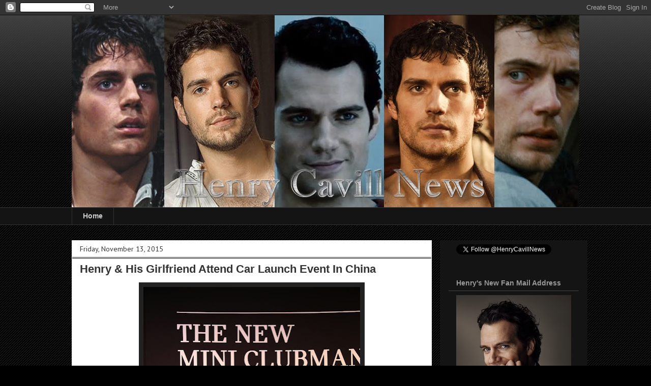

--- FILE ---
content_type: text/html; charset=UTF-8
request_url: http://www.henrycavillnews.com/2015/11/henry-his-girlfriend-attend-car-launch.html?showComment=1447516127679
body_size: 70834
content:
<!DOCTYPE html>
<html class='v2' dir='ltr' lang='en'>
<head>
<link href='https://www.blogger.com/static/v1/widgets/4128112664-css_bundle_v2.css' rel='stylesheet' type='text/css'/>
<meta content='width=1100' name='viewport'/>
<meta content='text/html; charset=UTF-8' http-equiv='Content-Type'/>
<meta content='blogger' name='generator'/>
<link href='http://www.henrycavillnews.com/favicon.ico' rel='icon' type='image/x-icon'/>
<link href='http://www.henrycavillnews.com/2015/11/henry-his-girlfriend-attend-car-launch.html' rel='canonical'/>
<link rel="alternate" type="application/atom+xml" title="Henry Cavill News - Atom" href="http://www.henrycavillnews.com/feeds/posts/default" />
<link rel="alternate" type="application/rss+xml" title="Henry Cavill News - RSS" href="http://www.henrycavillnews.com/feeds/posts/default?alt=rss" />
<link rel="service.post" type="application/atom+xml" title="Henry Cavill News - Atom" href="https://www.blogger.com/feeds/2549520145667483004/posts/default" />

<link rel="alternate" type="application/atom+xml" title="Henry Cavill News - Atom" href="http://www.henrycavillnews.com/feeds/6916663902584744789/comments/default" />
<!--Can't find substitution for tag [blog.ieCssRetrofitLinks]-->
<link href='https://blogger.googleusercontent.com/img/b/R29vZ2xl/AVvXsEg9zpaZrCT-tzoRbZrg6i0hbv6iBoP3yKTVecM1rb8sbb_7L9h-LLSmKp2sC_HXrBL0-aOBKpPCC9pOtBSNI9egkLNMRU0fJiyl9mG4RtpjX1IuCfMXOjGuwVLWsgiE6SeLPxcLsNmD3TQF/s640/Henry-Cavill-Org-Mini-018.JPG' rel='image_src'/>
<meta content='http://www.henrycavillnews.com/2015/11/henry-his-girlfriend-attend-car-launch.html' property='og:url'/>
<meta content='Henry &amp;amp; His Girlfriend Attend Car Launch Event In China' property='og:title'/>
<meta content='' property='og:description'/>
<meta content='https://blogger.googleusercontent.com/img/b/R29vZ2xl/AVvXsEg9zpaZrCT-tzoRbZrg6i0hbv6iBoP3yKTVecM1rb8sbb_7L9h-LLSmKp2sC_HXrBL0-aOBKpPCC9pOtBSNI9egkLNMRU0fJiyl9mG4RtpjX1IuCfMXOjGuwVLWsgiE6SeLPxcLsNmD3TQF/w1200-h630-p-k-no-nu/Henry-Cavill-Org-Mini-018.JPG' property='og:image'/>
<title>Henry Cavill News: Henry &amp; His Girlfriend Attend Car Launch Event In China</title>
<style type='text/css'>@font-face{font-family:'Droid Sans';font-style:normal;font-weight:400;font-display:swap;src:url(//fonts.gstatic.com/s/droidsans/v19/SlGVmQWMvZQIdix7AFxXkHNSbRYXags.woff2)format('woff2');unicode-range:U+0000-00FF,U+0131,U+0152-0153,U+02BB-02BC,U+02C6,U+02DA,U+02DC,U+0304,U+0308,U+0329,U+2000-206F,U+20AC,U+2122,U+2191,U+2193,U+2212,U+2215,U+FEFF,U+FFFD;}@font-face{font-family:'PT Sans';font-style:normal;font-weight:400;font-display:swap;src:url(//fonts.gstatic.com/s/ptsans/v18/jizaRExUiTo99u79D0-ExcOPIDUg-g.woff2)format('woff2');unicode-range:U+0460-052F,U+1C80-1C8A,U+20B4,U+2DE0-2DFF,U+A640-A69F,U+FE2E-FE2F;}@font-face{font-family:'PT Sans';font-style:normal;font-weight:400;font-display:swap;src:url(//fonts.gstatic.com/s/ptsans/v18/jizaRExUiTo99u79D0aExcOPIDUg-g.woff2)format('woff2');unicode-range:U+0301,U+0400-045F,U+0490-0491,U+04B0-04B1,U+2116;}@font-face{font-family:'PT Sans';font-style:normal;font-weight:400;font-display:swap;src:url(//fonts.gstatic.com/s/ptsans/v18/jizaRExUiTo99u79D0yExcOPIDUg-g.woff2)format('woff2');unicode-range:U+0100-02BA,U+02BD-02C5,U+02C7-02CC,U+02CE-02D7,U+02DD-02FF,U+0304,U+0308,U+0329,U+1D00-1DBF,U+1E00-1E9F,U+1EF2-1EFF,U+2020,U+20A0-20AB,U+20AD-20C0,U+2113,U+2C60-2C7F,U+A720-A7FF;}@font-face{font-family:'PT Sans';font-style:normal;font-weight:400;font-display:swap;src:url(//fonts.gstatic.com/s/ptsans/v18/jizaRExUiTo99u79D0KExcOPIDU.woff2)format('woff2');unicode-range:U+0000-00FF,U+0131,U+0152-0153,U+02BB-02BC,U+02C6,U+02DA,U+02DC,U+0304,U+0308,U+0329,U+2000-206F,U+20AC,U+2122,U+2191,U+2193,U+2212,U+2215,U+FEFF,U+FFFD;}</style>
<style id='page-skin-1' type='text/css'><!--
/*
-----------------------------------------------
Blogger Template Style
Name:     Awesome Inc.
Designer: Tina Chen
URL:      tinachen.org
----------------------------------------------- */
/* Content
----------------------------------------------- */
body {
font: normal normal 13px Droid Sans;
color: #141414;
background: #000000 url(//www.blogblog.com/1kt/awesomeinc/body_background_dark.png) repeat scroll top left;
}
html body .content-outer {
min-width: 0;
max-width: 100%;
width: 100%;
}
a:link {
text-decoration: none;
color: #5086b8;
}
a:visited {
text-decoration: none;
color: #4c78a3;
}
a:hover {
text-decoration: underline;
color: #5086b8;
}
.body-fauxcolumn-outer .cap-top {
position: absolute;
z-index: 1;
height: 276px;
width: 100%;
background: transparent url(//www.blogblog.com/1kt/awesomeinc/body_gradient_dark.png) repeat-x scroll top left;
_background-image: none;
}
/* Columns
----------------------------------------------- */
.content-inner {
padding: 0;
}
.header-inner .section {
margin: 0 16px;
}
.tabs-inner .section {
margin: 0 16px;
}
.main-inner {
padding-top: 30px;
}
.main-inner .column-center-inner,
.main-inner .column-left-inner,
.main-inner .column-right-inner {
padding: 0 5px;
}
*+html body .main-inner .column-center-inner {
margin-top: -30px;
}
#layout .main-inner .column-center-inner {
margin-top: 0;
}
/* Header
----------------------------------------------- */
.header-outer {
margin: 0 0 0 0;
background: transparent none repeat scroll 0 0;
}
.Header h1 {
font: normal bold 40px Arial, Tahoma, Helvetica, FreeSans, sans-serif;
color: #141414;
text-shadow: 0 0 -1px #000000;
}
.Header h1 a {
color: #141414;
}
.Header .description {
font: normal normal 14px Arial, Tahoma, Helvetica, FreeSans, sans-serif;
color: #141414;
}
.header-inner .Header .titlewrapper,
.header-inner .Header .descriptionwrapper {
padding-left: 0;
padding-right: 0;
margin-bottom: 0;
}
.header-inner .Header .titlewrapper {
padding-top: 22px;
}
/* Tabs
----------------------------------------------- */
.tabs-outer {
overflow: hidden;
position: relative;
background: #141414 none repeat scroll 0 0;
}
#layout .tabs-outer {
overflow: visible;
}
.tabs-cap-top, .tabs-cap-bottom {
position: absolute;
width: 100%;
border-top: 1px solid #333333;
}
.tabs-cap-bottom {
bottom: 0;
}
.tabs-inner .widget li a {
display: inline-block;
margin: 0;
padding: .6em 1.5em;
font: normal bold 14px Arial, Tahoma, Helvetica, FreeSans, sans-serif;
color: #cccccc;
border-top: 1px solid #333333;
border-bottom: 1px solid #333333;
border-left: 1px solid #333333;
height: 16px;
line-height: 16px;
}
.tabs-inner .widget li:last-child a {
border-right: 1px solid #333333;
}
.tabs-inner .widget li.selected a, .tabs-inner .widget li a:hover {
background: #141414 none repeat-x scroll 0 -100px;
color: #cccccc;
}
/* Headings
----------------------------------------------- */
h2 {
font: normal bold 14px Arial, Tahoma, Helvetica, FreeSans, sans-serif;
color: #999999;
}
/* Widgets
----------------------------------------------- */
.main-inner .section {
margin: 0 27px;
padding: 0;
}
.main-inner .column-left-outer,
.main-inner .column-right-outer {
margin-top: 0;
}
#layout .main-inner .column-left-outer,
#layout .main-inner .column-right-outer {
margin-top: 0;
}
.main-inner .column-left-inner,
.main-inner .column-right-inner {
background: #141414 none repeat 0 0;
-moz-box-shadow: 0 0 0 rgba(0, 0, 0, .2);
-webkit-box-shadow: 0 0 0 rgba(0, 0, 0, .2);
-goog-ms-box-shadow: 0 0 0 rgba(0, 0, 0, .2);
box-shadow: 0 0 0 rgba(0, 0, 0, .2);
-moz-border-radius: 0;
-webkit-border-radius: 0;
-goog-ms-border-radius: 0;
border-radius: 0;
}
#layout .main-inner .column-left-inner,
#layout .main-inner .column-right-inner {
margin-top: 0;
}
.sidebar .widget {
font: normal normal 14px Arial, Tahoma, Helvetica, FreeSans, sans-serif;
color: #999999;
}
.sidebar .widget a:link {
color: #999999;
}
.sidebar .widget a:visited {
color: #4c78a3;
}
.sidebar .widget a:hover {
color: #5086b8;
}
.sidebar .widget h2 {
text-shadow: 0 0 -1px #000000;
}
.main-inner .widget {
background-color: #141414;
border: 1px solid #141414;
padding: 0 15px 15px;
margin: 20px -16px;
-moz-box-shadow: 0 0 0 rgba(0, 0, 0, .2);
-webkit-box-shadow: 0 0 0 rgba(0, 0, 0, .2);
-goog-ms-box-shadow: 0 0 0 rgba(0, 0, 0, .2);
box-shadow: 0 0 0 rgba(0, 0, 0, .2);
-moz-border-radius: 0;
-webkit-border-radius: 0;
-goog-ms-border-radius: 0;
border-radius: 0;
}
.main-inner .widget h2 {
margin: 0 -15px;
padding: .6em 15px .5em;
border-bottom: 1px solid #444444;
}
.footer-inner .widget h2 {
padding: 0 0 .4em;
border-bottom: 1px solid #444444;
}
.main-inner .widget h2 + div, .footer-inner .widget h2 + div {
border-top: 1px solid #141414;
padding-top: 8px;
}
.main-inner .widget .widget-content {
margin: 0 -15px;
padding: 7px 15px 0;
}
.main-inner .widget ul, .main-inner .widget #ArchiveList ul.flat {
margin: -8px -15px 0;
padding: 0;
list-style: none;
}
.main-inner .widget #ArchiveList {
margin: -8px 0 0;
}
.main-inner .widget ul li, .main-inner .widget #ArchiveList ul.flat li {
padding: .5em 15px;
text-indent: 0;
color: #999999;
border-top: 1px solid #141414;
border-bottom: 1px solid #444444;
}
.main-inner .widget #ArchiveList ul li {
padding-top: .25em;
padding-bottom: .25em;
}
.main-inner .widget ul li:first-child, .main-inner .widget #ArchiveList ul.flat li:first-child {
border-top: none;
}
.main-inner .widget ul li:last-child, .main-inner .widget #ArchiveList ul.flat li:last-child {
border-bottom: none;
}
.post-body {
position: relative;
}
.main-inner .widget .post-body ul {
padding: 0 2.5em;
margin: .5em 0;
list-style: disc;
}
.main-inner .widget .post-body ul li {
padding: 0.25em 0;
margin-bottom: .25em;
color: #141414;
border: none;
}
.footer-inner .widget ul {
padding: 0;
list-style: none;
}
.widget .zippy {
color: #999999;
}
/* Posts
----------------------------------------------- */
body .main-inner .Blog {
padding: 0;
margin-bottom: 1em;
background-color: transparent;
border: none;
-moz-box-shadow: 0 0 0 rgba(0, 0, 0, 0);
-webkit-box-shadow: 0 0 0 rgba(0, 0, 0, 0);
-goog-ms-box-shadow: 0 0 0 rgba(0, 0, 0, 0);
box-shadow: 0 0 0 rgba(0, 0, 0, 0);
}
.main-inner .section:last-child .Blog:last-child {
padding: 0;
margin-bottom: 1em;
}
.main-inner .widget h2.date-header {
margin: 0 -15px 1px;
padding: 0 0 0 0;
font: normal normal 14px PT Sans;
color: #333333;
background: transparent none no-repeat scroll top left;
border-top: 0 solid #444444;
border-bottom: 1px solid #444444;
-moz-border-radius-topleft: 0;
-moz-border-radius-topright: 0;
-webkit-border-top-left-radius: 0;
-webkit-border-top-right-radius: 0;
border-top-left-radius: 0;
border-top-right-radius: 0;
position: static;
bottom: 100%;
right: 15px;
text-shadow: 0 0 -1px #000000;
}
.main-inner .widget h2.date-header span {
font: normal normal 14px PT Sans;
display: block;
padding: .5em 15px;
border-left: 0 solid #444444;
border-right: 0 solid #444444;
}
.date-outer {
position: relative;
margin: 30px 0 20px;
padding: 0 15px;
background-color: #ffffff;
border: 1px solid #ffffff;
-moz-box-shadow: 0 0 0 rgba(0, 0, 0, .2);
-webkit-box-shadow: 0 0 0 rgba(0, 0, 0, .2);
-goog-ms-box-shadow: 0 0 0 rgba(0, 0, 0, .2);
box-shadow: 0 0 0 rgba(0, 0, 0, .2);
-moz-border-radius: 0;
-webkit-border-radius: 0;
-goog-ms-border-radius: 0;
border-radius: 0;
}
.date-outer:first-child {
margin-top: 0;
}
.date-outer:last-child {
margin-bottom: 20px;
-moz-border-radius-bottomleft: 0;
-moz-border-radius-bottomright: 0;
-webkit-border-bottom-left-radius: 0;
-webkit-border-bottom-right-radius: 0;
-goog-ms-border-bottom-left-radius: 0;
-goog-ms-border-bottom-right-radius: 0;
border-bottom-left-radius: 0;
border-bottom-right-radius: 0;
}
.date-posts {
margin: 0 -15px;
padding: 0 15px;
clear: both;
}
.post-outer, .inline-ad {
border-top: 1px solid #ffffff;
margin: 0 -15px;
padding: 15px 15px;
}
.post-outer {
padding-bottom: 10px;
}
.post-outer:first-child {
padding-top: 0;
border-top: none;
}
.post-outer:last-child, .inline-ad:last-child {
border-bottom: none;
}
.post-body {
position: relative;
}
.post-body img {
padding: 8px;
background: #222222;
border: 1px solid transparent;
-moz-box-shadow: 0 0 0 rgba(0, 0, 0, .2);
-webkit-box-shadow: 0 0 0 rgba(0, 0, 0, .2);
box-shadow: 0 0 0 rgba(0, 0, 0, .2);
-moz-border-radius: 0;
-webkit-border-radius: 0;
border-radius: 0;
}
h3.post-title, h4 {
font: normal bold 22px Arial, Tahoma, Helvetica, FreeSans, sans-serif;
color: #333333;
}
h3.post-title a {
font: normal bold 22px Arial, Tahoma, Helvetica, FreeSans, sans-serif;
color: #333333;
}
h3.post-title a:hover {
color: #5086b8;
text-decoration: underline;
}
.post-header {
margin: 0 0 1em;
}
.post-body {
line-height: 1.4;
}
.post-outer h2 {
color: #141414;
}
.post-footer {
margin: 1.5em 0 0;
}
#blog-pager {
padding: 15px;
font-size: 120%;
background-color: transparent;
border: 1px solid #141414;
-moz-box-shadow: 0 0 0 rgba(0, 0, 0, .2);
-webkit-box-shadow: 0 0 0 rgba(0, 0, 0, .2);
-goog-ms-box-shadow: 0 0 0 rgba(0, 0, 0, .2);
box-shadow: 0 0 0 rgba(0, 0, 0, .2);
-moz-border-radius: 0;
-webkit-border-radius: 0;
-goog-ms-border-radius: 0;
border-radius: 0;
-moz-border-radius-topleft: 0;
-moz-border-radius-topright: 0;
-webkit-border-top-left-radius: 0;
-webkit-border-top-right-radius: 0;
-goog-ms-border-top-left-radius: 0;
-goog-ms-border-top-right-radius: 0;
border-top-left-radius: 0;
border-top-right-radius-topright: 0;
margin-top: 1em;
}
.blog-feeds, .post-feeds {
margin: 1em 0;
text-align: center;
color: #333333;
}
.blog-feeds a, .post-feeds a {
color: #5086b8;
}
.blog-feeds a:visited, .post-feeds a:visited {
color: #3d85c6;
}
.blog-feeds a:hover, .post-feeds a:hover {
color: #3d85c6;
}
.post-outer .comments {
margin-top: 2em;
}
/* Comments
----------------------------------------------- */
.comments .comments-content .icon.blog-author {
background-repeat: no-repeat;
background-image: url([data-uri]);
}
.comments .comments-content .loadmore a {
border-top: 1px solid #333333;
border-bottom: 1px solid #333333;
}
.comments .continue {
border-top: 2px solid #333333;
}
/* Footer
----------------------------------------------- */
.footer-outer {
margin: -0 0 -1px;
padding: 0 0 0;
color: #4c78a3;
overflow: hidden;
}
.footer-fauxborder-left {
border-top: 1px solid #141414;
background: #141414 none repeat scroll 0 0;
-moz-box-shadow: 0 0 0 rgba(0, 0, 0, .2);
-webkit-box-shadow: 0 0 0 rgba(0, 0, 0, .2);
-goog-ms-box-shadow: 0 0 0 rgba(0, 0, 0, .2);
box-shadow: 0 0 0 rgba(0, 0, 0, .2);
margin: 0 -0;
}
/* Mobile
----------------------------------------------- */
body.mobile {
background-size: auto;
}
.mobile .body-fauxcolumn-outer {
background: transparent none repeat scroll top left;
}
*+html body.mobile .main-inner .column-center-inner {
margin-top: 0;
}
.mobile .main-inner .widget {
padding: 0 0 15px;
}
.mobile .main-inner .widget h2 + div,
.mobile .footer-inner .widget h2 + div {
border-top: none;
padding-top: 0;
}
.mobile .footer-inner .widget h2 {
padding: 0.5em 0;
border-bottom: none;
}
.mobile .main-inner .widget .widget-content {
margin: 0;
padding: 7px 0 0;
}
.mobile .main-inner .widget ul,
.mobile .main-inner .widget #ArchiveList ul.flat {
margin: 0 -15px 0;
}
.mobile .main-inner .widget h2.date-header {
right: 0;
}
.mobile .date-header span {
padding: 0.4em 0;
}
.mobile .date-outer:first-child {
margin-bottom: 0;
border: 1px solid #ffffff;
-moz-border-radius-topleft: 0;
-moz-border-radius-topright: 0;
-webkit-border-top-left-radius: 0;
-webkit-border-top-right-radius: 0;
-goog-ms-border-top-left-radius: 0;
-goog-ms-border-top-right-radius: 0;
border-top-left-radius: 0;
border-top-right-radius: 0;
}
.mobile .date-outer {
border-color: #ffffff;
border-width: 0 1px 1px;
}
.mobile .date-outer:last-child {
margin-bottom: 0;
}
.mobile .main-inner {
padding: 0;
}
.mobile .header-inner .section {
margin: 0;
}
.mobile .post-outer, .mobile .inline-ad {
padding: 5px 0;
}
.mobile .tabs-inner .section {
margin: 0 10px;
}
.mobile .main-inner .widget h2 {
margin: 0;
padding: 0;
}
.mobile .main-inner .widget h2.date-header span {
padding: 0;
}
.mobile .main-inner .widget .widget-content {
margin: 0;
padding: 7px 0 0;
}
.mobile #blog-pager {
border: 1px solid transparent;
background: #141414 none repeat scroll 0 0;
}
.mobile .main-inner .column-left-inner,
.mobile .main-inner .column-right-inner {
background: #141414 none repeat 0 0;
-moz-box-shadow: none;
-webkit-box-shadow: none;
-goog-ms-box-shadow: none;
box-shadow: none;
}
.mobile .date-posts {
margin: 0;
padding: 0;
}
.mobile .footer-fauxborder-left {
margin: 0;
border-top: inherit;
}
.mobile .main-inner .section:last-child .Blog:last-child {
margin-bottom: 0;
}
.mobile-index-contents {
color: #141414;
}
.mobile .mobile-link-button {
background: #5086b8 none repeat scroll 0 0;
}
.mobile-link-button a:link, .mobile-link-button a:visited {
color: #ffffff;
}
.mobile .tabs-inner .PageList .widget-content {
background: transparent;
border-top: 1px solid;
border-color: #333333;
color: #cccccc;
}
.mobile .tabs-inner .PageList .widget-content .pagelist-arrow {
border-left: 1px solid #333333;
}

--></style>
<style id='template-skin-1' type='text/css'><!--
body {
min-width: 1030px;
}
.content-outer, .content-fauxcolumn-outer, .region-inner {
min-width: 1030px;
max-width: 1030px;
_width: 1030px;
}
.main-inner .columns {
padding-left: 0px;
padding-right: 290px;
}
.main-inner .fauxcolumn-center-outer {
left: 0px;
right: 290px;
/* IE6 does not respect left and right together */
_width: expression(this.parentNode.offsetWidth -
parseInt("0px") -
parseInt("290px") + 'px');
}
.main-inner .fauxcolumn-left-outer {
width: 0px;
}
.main-inner .fauxcolumn-right-outer {
width: 290px;
}
.main-inner .column-left-outer {
width: 0px;
right: 100%;
margin-left: -0px;
}
.main-inner .column-right-outer {
width: 290px;
margin-right: -290px;
}
#layout {
min-width: 0;
}
#layout .content-outer {
min-width: 0;
width: 800px;
}
#layout .region-inner {
min-width: 0;
width: auto;
}
body#layout div.add_widget {
padding: 8px;
}
body#layout div.add_widget a {
margin-left: 32px;
}
--></style>
<link href='https://www.blogger.com/dyn-css/authorization.css?targetBlogID=2549520145667483004&amp;zx=af047b5d-2dc3-4a0d-bca2-7f2d15bc792f' media='none' onload='if(media!=&#39;all&#39;)media=&#39;all&#39;' rel='stylesheet'/><noscript><link href='https://www.blogger.com/dyn-css/authorization.css?targetBlogID=2549520145667483004&amp;zx=af047b5d-2dc3-4a0d-bca2-7f2d15bc792f' rel='stylesheet'/></noscript>
<meta name='google-adsense-platform-account' content='ca-host-pub-1556223355139109'/>
<meta name='google-adsense-platform-domain' content='blogspot.com'/>

</head>
<body class='loading variant-dark'>
<div class='navbar section' id='navbar' name='Navbar'><div class='widget Navbar' data-version='1' id='Navbar1'><script type="text/javascript">
    function setAttributeOnload(object, attribute, val) {
      if(window.addEventListener) {
        window.addEventListener('load',
          function(){ object[attribute] = val; }, false);
      } else {
        window.attachEvent('onload', function(){ object[attribute] = val; });
      }
    }
  </script>
<div id="navbar-iframe-container"></div>
<script type="text/javascript" src="https://apis.google.com/js/platform.js"></script>
<script type="text/javascript">
      gapi.load("gapi.iframes:gapi.iframes.style.bubble", function() {
        if (gapi.iframes && gapi.iframes.getContext) {
          gapi.iframes.getContext().openChild({
              url: 'https://www.blogger.com/navbar/2549520145667483004?po\x3d6916663902584744789\x26origin\x3dhttp://www.henrycavillnews.com',
              where: document.getElementById("navbar-iframe-container"),
              id: "navbar-iframe"
          });
        }
      });
    </script><script type="text/javascript">
(function() {
var script = document.createElement('script');
script.type = 'text/javascript';
script.src = '//pagead2.googlesyndication.com/pagead/js/google_top_exp.js';
var head = document.getElementsByTagName('head')[0];
if (head) {
head.appendChild(script);
}})();
</script>
</div></div>
<div class='body-fauxcolumns'>
<div class='fauxcolumn-outer body-fauxcolumn-outer'>
<div class='cap-top'>
<div class='cap-left'></div>
<div class='cap-right'></div>
</div>
<div class='fauxborder-left'>
<div class='fauxborder-right'></div>
<div class='fauxcolumn-inner'>
</div>
</div>
<div class='cap-bottom'>
<div class='cap-left'></div>
<div class='cap-right'></div>
</div>
</div>
</div>
<div class='content'>
<div class='content-fauxcolumns'>
<div class='fauxcolumn-outer content-fauxcolumn-outer'>
<div class='cap-top'>
<div class='cap-left'></div>
<div class='cap-right'></div>
</div>
<div class='fauxborder-left'>
<div class='fauxborder-right'></div>
<div class='fauxcolumn-inner'>
</div>
</div>
<div class='cap-bottom'>
<div class='cap-left'></div>
<div class='cap-right'></div>
</div>
</div>
</div>
<div class='content-outer'>
<div class='content-cap-top cap-top'>
<div class='cap-left'></div>
<div class='cap-right'></div>
</div>
<div class='fauxborder-left content-fauxborder-left'>
<div class='fauxborder-right content-fauxborder-right'></div>
<div class='content-inner'>
<header>
<div class='header-outer'>
<div class='header-cap-top cap-top'>
<div class='cap-left'></div>
<div class='cap-right'></div>
</div>
<div class='fauxborder-left header-fauxborder-left'>
<div class='fauxborder-right header-fauxborder-right'></div>
<div class='region-inner header-inner'>
<div class='header section' id='header' name='Header'><div class='widget Header' data-version='1' id='Header1'>
<div id='header-inner'>
<a href='http://www.henrycavillnews.com/' style='display: block'>
<img alt='Henry Cavill News' height='378px; ' id='Header1_headerimg' src='https://blogger.googleusercontent.com/img/b/R29vZ2xl/AVvXsEjN-OYbayLyzFubSmpcW-rdg7b8YgM8EsNhqPM0M2ldsLU6lck6i0Zobi0QBuoHLKsMDJpQm1WMeNwEEWC5nT1lXgq2ztBKGRM5c6SOEc-wueavieq1GDVD-c-AJhYG6PKaknqkjcVwAf1B/s1600/hcn.jpg' style='display: block' width='1000px; '/>
</a>
</div>
</div></div>
</div>
</div>
<div class='header-cap-bottom cap-bottom'>
<div class='cap-left'></div>
<div class='cap-right'></div>
</div>
</div>
</header>
<div class='tabs-outer'>
<div class='tabs-cap-top cap-top'>
<div class='cap-left'></div>
<div class='cap-right'></div>
</div>
<div class='fauxborder-left tabs-fauxborder-left'>
<div class='fauxborder-right tabs-fauxborder-right'></div>
<div class='region-inner tabs-inner'>
<div class='tabs section' id='crosscol' name='Cross-Column'><div class='widget PageList' data-version='1' id='PageList1'>
<h2>Picture Gallery</h2>
<div class='widget-content'>
<ul>
<li>
<a href='http://www.henrycavillnews.com/'>Home</a>
</li>
</ul>
<div class='clear'></div>
</div>
</div></div>
<div class='tabs no-items section' id='crosscol-overflow' name='Cross-Column 2'></div>
</div>
</div>
<div class='tabs-cap-bottom cap-bottom'>
<div class='cap-left'></div>
<div class='cap-right'></div>
</div>
</div>
<div class='main-outer'>
<div class='main-cap-top cap-top'>
<div class='cap-left'></div>
<div class='cap-right'></div>
</div>
<div class='fauxborder-left main-fauxborder-left'>
<div class='fauxborder-right main-fauxborder-right'></div>
<div class='region-inner main-inner'>
<div class='columns fauxcolumns'>
<div class='fauxcolumn-outer fauxcolumn-center-outer'>
<div class='cap-top'>
<div class='cap-left'></div>
<div class='cap-right'></div>
</div>
<div class='fauxborder-left'>
<div class='fauxborder-right'></div>
<div class='fauxcolumn-inner'>
</div>
</div>
<div class='cap-bottom'>
<div class='cap-left'></div>
<div class='cap-right'></div>
</div>
</div>
<div class='fauxcolumn-outer fauxcolumn-left-outer'>
<div class='cap-top'>
<div class='cap-left'></div>
<div class='cap-right'></div>
</div>
<div class='fauxborder-left'>
<div class='fauxborder-right'></div>
<div class='fauxcolumn-inner'>
</div>
</div>
<div class='cap-bottom'>
<div class='cap-left'></div>
<div class='cap-right'></div>
</div>
</div>
<div class='fauxcolumn-outer fauxcolumn-right-outer'>
<div class='cap-top'>
<div class='cap-left'></div>
<div class='cap-right'></div>
</div>
<div class='fauxborder-left'>
<div class='fauxborder-right'></div>
<div class='fauxcolumn-inner'>
</div>
</div>
<div class='cap-bottom'>
<div class='cap-left'></div>
<div class='cap-right'></div>
</div>
</div>
<!-- corrects IE6 width calculation -->
<div class='columns-inner'>
<div class='column-center-outer'>
<div class='column-center-inner'>
<div class='main section' id='main' name='Main'><div class='widget Blog' data-version='1' id='Blog1'>
<div class='blog-posts hfeed'>

          <div class="date-outer">
        
<h2 class='date-header'><span>Friday, November 13, 2015</span></h2>

          <div class="date-posts">
        
<div class='post-outer'>
<div class='post hentry uncustomized-post-template' itemprop='blogPost' itemscope='itemscope' itemtype='http://schema.org/BlogPosting'>
<meta content='https://blogger.googleusercontent.com/img/b/R29vZ2xl/AVvXsEg9zpaZrCT-tzoRbZrg6i0hbv6iBoP3yKTVecM1rb8sbb_7L9h-LLSmKp2sC_HXrBL0-aOBKpPCC9pOtBSNI9egkLNMRU0fJiyl9mG4RtpjX1IuCfMXOjGuwVLWsgiE6SeLPxcLsNmD3TQF/s640/Henry-Cavill-Org-Mini-018.JPG' itemprop='image_url'/>
<meta content='2549520145667483004' itemprop='blogId'/>
<meta content='6916663902584744789' itemprop='postId'/>
<a name='6916663902584744789'></a>
<h3 class='post-title entry-title' itemprop='name'>
Henry &amp; His Girlfriend Attend Car Launch Event In China
</h3>
<div class='post-header'>
<div class='post-header-line-1'></div>
</div>
<div class='post-body entry-content' id='post-body-6916663902584744789' itemprop='description articleBody'>
<div class="separator" style="clear: both; text-align: center;">
<a href="http://i.imgur.com/b0WePrV.jpg"><img alt="http://i.imgur.com/b0WePrV.jpg" border="0" height="640" src="https://blogger.googleusercontent.com/img/b/R29vZ2xl/AVvXsEg9zpaZrCT-tzoRbZrg6i0hbv6iBoP3yKTVecM1rb8sbb_7L9h-LLSmKp2sC_HXrBL0-aOBKpPCC9pOtBSNI9egkLNMRU0fJiyl9mG4RtpjX1IuCfMXOjGuwVLWsgiE6SeLPxcLsNmD3TQF/s640/Henry-Cavill-Org-Mini-018.JPG" width="426" /></a></div>
<div class="separator" style="clear: both; text-align: center;">
<br /></div>
We got a <a href="http://www.henrycavillnews.com/2015/11/henry-spotted-in-dubai-likely-on-way-to.html"><b>peek at them</b></a> on Henry's latest Instagram post, and today Henry attended a car launch event in China with his lovely girlfriend, Tara King.<br />
<br />
<div class="separator" style="clear: both; text-align: center;">
<a href="https://blogger.googleusercontent.com/img/b/R29vZ2xl/AVvXsEhpwjXfHNzNEbozrZbMjgOEvLMT3mUELAoOkGwxL2rnkg4IykHs8Fn2P6-uYs7r8osklfuFKyz1b5La4E7kisr9Q3BABRR2MRT2k0OXVu8xl1xXOrkDn39JhjLkkjbe-Ncq5JBc7Z5hgRSi/s1600/china44.jpg" imageanchor="1" style="margin-left: 1em; margin-right: 1em;"><img border="0" src="https://blogger.googleusercontent.com/img/b/R29vZ2xl/AVvXsEhpwjXfHNzNEbozrZbMjgOEvLMT3mUELAoOkGwxL2rnkg4IykHs8Fn2P6-uYs7r8osklfuFKyz1b5La4E7kisr9Q3BABRR2MRT2k0OXVu8xl1xXOrkDn39JhjLkkjbe-Ncq5JBc7Z5hgRSi/s1600/china44.jpg" /></a></div>
<br />
<div class="separator" style="clear: both; text-align: center;">
<a href="https://blogger.googleusercontent.com/img/b/R29vZ2xl/AVvXsEg9gr4yFD0GHzkVfdB1jI0rDYT0vaZL9icHrpHQTzyli_YiqbC2O2zSwVm93ikuFX-4dyF189qCdBQNVCgcD0vA74tlHiwk_nQsnNO-7EAfwZUn6FiQzYBz_RJEckLY6me_7uK66Wu7BWTe/s1600/30.jpg" imageanchor="1" style="margin-left: 1em; margin-right: 1em;"><img border="0" src="https://blogger.googleusercontent.com/img/b/R29vZ2xl/AVvXsEg9gr4yFD0GHzkVfdB1jI0rDYT0vaZL9icHrpHQTzyli_YiqbC2O2zSwVm93ikuFX-4dyF189qCdBQNVCgcD0vA74tlHiwk_nQsnNO-7EAfwZUn6FiQzYBz_RJEckLY6me_7uK66Wu7BWTe/s1600/30.jpg" /></a></div>
<div class="separator" style="clear: both; text-align: center;">
<br /></div>
<div class="separator" style="clear: both; text-align: center;">
<a href="http://i.imgur.com/NUSXepW.jpg"><img border="0" height="334" src="https://blogger.googleusercontent.com/img/b/R29vZ2xl/AVvXsEimjObszU7XJ1KyLtzEOR1V2BN72sZFNa7tl9P4ZXqDzoDwYu6JJevOW_Kjx3JROfFxMdtQPKTlhAW817f6ZwBwPw_Xhd2i_8Wa45GTuX2EBm89Lj5wjMLnt_exjT0kCV1ExyAxs2grf2Jf/s640/IMG_5203.JPG" width="640" /></a></div>
<div class="separator" style="clear: both; text-align: center;">
Image: dbdbkim</div>
<div class="separator" style="clear: both; text-align: center;">
&nbsp; &nbsp;</div>
<div class="separator" style="clear: both; text-align: center;">
<a href="http://i.imgur.com/lXUsCkN.jpg"><img alt="http://i.imgur.com/lXUsCkN.jpg" border="0" height="640" src="https://blogger.googleusercontent.com/img/b/R29vZ2xl/AVvXsEhGeDssuLGdj9qCGG9wOED-V1cNws4p22rMgQmQqsINMmLd6H0zpdBBSKcViMy5D8prNf9i28QBJv3UMy1X8O-v0zEqyD4ZTMAcrFohw1zNA5f6CgT9HJ5RXEoUrBUKi_OiTA64J8ysJvgD/s640/IMG_5164.JPG" width="474" /></a>&nbsp;</div>
<br />
<blockquote class="twitter-tweet" data-cards="hidden" data-conversation="none" lang="en">
<div dir="ltr" lang="en">
<a href="https://twitter.com/HenryCavillOrg">@HenryCavillOrg</a> <a href="https://twitter.com/HenryCavillNews">@HenryCavillNews</a> <a href="https://twitter.com/HenryCavillONL">@HenryCavillONL</a> A event about new car mini clubman in Chengdu, Sichuan. <a href="https://t.co/zU7zPbRbGm">pic.twitter.com/zU7zPbRbGm</a></div>
&#8212; 若月あやみ (@ayami0102) <a href="https://twitter.com/ayami0102/status/665175929648353280">November 13, 2015</a></blockquote>
<br />
<div class="separator" style="clear: both; text-align: center;">
<a href="http://i.imgur.com/ywDjHEM.jpg"><img border="0" height="480" src="https://blogger.googleusercontent.com/img/b/R29vZ2xl/AVvXsEgARk8M1zG3qz7mmITKUEIWmVMRC09aEveyMj2R40fRG6G-GuvqSImeW_AUz62B_j7o1pNHYKyiauVxty5dDY8-4HfDTJa9R0Q4iQt4zk6_95Sw7wS49Rdx_xp5yw9_WcNy1Xm-xLUKELDN/s640/19.JPG" width="640" /></a></div>
<div style="text-align: center;">
<br />
<div class="separator" style="clear: both; text-align: center;">
<a href="http://i.imgur.com/Elji2IH.jpg"><img border="0" height="425" src="https://blogger.googleusercontent.com/img/b/R29vZ2xl/AVvXsEibLNVVSj7ng9EFfGIYHQ1vUjyuDW8tzJNCbdeVkFYaDo5BzkTU4tssUcqLnrgQjusymh0sNojQGEmdDCXqrKAGR9kGWQdtAyG54l0Hnds_ToFKRaEGPP-BNyWoORpw4UMpetU_I5OBJt5i/s640/216.jpg" width="640" /></a></div>
Image: <a href="http://mckiddohfan.tumblr.com/image/133255263279">McKiddohfan</a><br />
<br /></div>
<div class="separator" style="clear: both; text-align: center;">
<a href="https://blogger.googleusercontent.com/img/b/R29vZ2xl/AVvXsEhmNeCj1cBdhbcse4JJe0NoQ54MBtZIXvz_IAVK68MoWKeJj7FX6MDusKkmj5RV0WpYEV6xQAXByKLR8VibZ8tj4jaNG4ZpglAExRV8F5YA3Ip5STPxF9ZTnqotpULWUsnmOd34RbJaXySm/s1600/12241610_942239082533329_1300193970141477145_n.jpg" imageanchor="1" style="margin-left: 1em; margin-right: 1em;"><img border="0" src="https://blogger.googleusercontent.com/img/b/R29vZ2xl/AVvXsEhmNeCj1cBdhbcse4JJe0NoQ54MBtZIXvz_IAVK68MoWKeJj7FX6MDusKkmj5RV0WpYEV6xQAXByKLR8VibZ8tj4jaNG4ZpglAExRV8F5YA3Ip5STPxF9ZTnqotpULWUsnmOd34RbJaXySm/s1600/12241610_942239082533329_1300193970141477145_n.jpg" /></a></div>
<br />
<div class="separator" style="clear: both; text-align: center;">
<a href="http://i.imgur.com/kwYHPpD.jpg"><img alt="http://i.imgur.com/kwYHPpD.jpg" border="0" height="640" src="https://blogger.googleusercontent.com/img/b/R29vZ2xl/AVvXsEgu0bRWDROa3qY9U3HM_er1WjzcpbFr6z8EDTFuUGMUGSHK-3HRdp5Xuocb0AB7X2yGDF2zUTbNMlaPIpvLQEHCLgN1OSyRfW1tIZeJ64oRDINpDo8g6IJuwa46XWjriK7Ac98GhONTku8h/s640/IMG_5163.JPG" width="474" /></a></div>
<div class="separator" style="clear: both; text-align: center;">
&nbsp;&nbsp;</div>
<blockquote class="twitter-tweet" data-conversation="none" lang="en">
<div dir="ltr" lang="en">
<a href="https://twitter.com/HenryCavillNews">@HenryCavillNews</a> 

<a href="https://twitter.com/hashtag/HenryCavill?src=hash">#HenryCavill</a> with <a href="https://twitter.com/paddygrant">@paddygrant</a> in same photo, that's just <a href="https://twitter.com/hashtag/dapper?src=hash">#dapper</a> overload 🙈</div>
&#8212; Wilbur's Mum (@FlippinGreatGal) <a href="https://twitter.com/FlippinGreatGal/status/665229558162026496">November 13, 2015</a></blockquote>
<script async="" charset="utf-8" src="//platform.twitter.com/widgets.js"></script>

Henry&nbsp;first&nbsp;stepped out with Tara publicly last month, when <a href="http://www.henrycavillnews.com/2015/10/henry-out-cheering-for-england-at-rugby.html"><b>he took her&nbsp;to&nbsp;a&nbsp;Rugby World Cup match in London</b></a>. Hopefully <strike>we get full pictures of the cute couple in China (this is how these were published</strike>). Updated with full shots.<br />
<br />
<div class="separator" style="clear: both; text-align: center;">
<a href="https://blogger.googleusercontent.com/img/b/R29vZ2xl/AVvXsEh1h0dikTKwH1xXtPHQMGUstWu-1lg9edRD7wkYxRvBeeNqbCF43KPJuljkl9hkfhmhRNEMHPZgX_clAGmVtvvccOz9Q-IIu7ME-mwKRdOfiXRaaIrs-hmuISZ3KKKzq-fAc6kkkZd0xw2A/s1600/china1.jpg" imageanchor="1" style="margin-left: 1em; margin-right: 1em;"><img border="0" height="428" src="https://blogger.googleusercontent.com/img/b/R29vZ2xl/AVvXsEh1h0dikTKwH1xXtPHQMGUstWu-1lg9edRD7wkYxRvBeeNqbCF43KPJuljkl9hkfhmhRNEMHPZgX_clAGmVtvvccOz9Q-IIu7ME-mwKRdOfiXRaaIrs-hmuISZ3KKKzq-fAc6kkkZd0xw2A/s640/china1.jpg" width="640" /></a></div>
<div style="text-align: center;">
<br />
<b><a href="http://v.qq.com/page/n/b/o/n001862x7bo.html">WATCH THE VIDEO FROM THE EVENT</a>&nbsp;</b><br />
<br /></div>
<div style="text-align: center;">
<iframe allowfullscreen="" frameborder="0" height="315" src="https://www.youtube.com/embed/-b-RhnYjZxY" width="560"></iframe>
</div>
<div style="text-align: center;">
<br />
<div class="separator" style="clear: both; text-align: center;">
<a href="http://i.imgur.com/SzosXD3.jpg"><img border="0" height="640" src="https://blogger.googleusercontent.com/img/b/R29vZ2xl/AVvXsEhBRG5B0BauetB7yMb6-o7tTNhdD5zvTJ47lomFz7OzK0liDHM7INTmwdF4CSctGOL5Kr-770rnMzEnVMSPOOV0FOQGQ_dlfo002AUcyEvdHyoMR1M0LoImt7yMZfjeQYRRtrsxGoXx9flJ/s640/china78.jpg" width="640" /></a></div>
<br /></div>
<div class="separator" style="clear: both; text-align: center;">
<a href="http://i.imgur.com/fQ0bpsx.jpg"><img border="0" height="640" src="https://blogger.googleusercontent.com/img/b/R29vZ2xl/AVvXsEhX1Q6q0FTk24rtnLRNidLvodteiOVTZnxUNEH5pqP9MJ2jhzH6aIrPRTNmr5j-cSxz2fY6fIw0LexHFJt6yWz3PX_BOV5umd0F4FPTgZApTVE5U39jJS7_-3LBSMUL1ND_HTlwghGAGPUF/s640/IMG_5162.JPG" width="480" /></a></div>
<br />
When Henry was&nbsp;<a href="http://www.henrycavillnews.com/2015/11/henry-spotted-in-dubai-likely-on-way-to.html"><b>spotted in Dubai yesterday</b></a>, we thought he was headed to Jordan to begin work on <b>Sand Castle</b>. Guess that comes next..<br />
<br />
<div class="separator" style="clear: both; text-align: center;">
<a href="http://i.imgur.com/FSyVz69.jpg"><img border="0" src="https://blogger.googleusercontent.com/img/b/R29vZ2xl/AVvXsEgQxOOYx9mvE1gxroHeFlxL076OqfuQmxlRqm7SVPdd8tfWSkDiKrgaMudsFsUAWbc7N1rTTmBK0oPpRbZmWmxI-ZSXxJdeHe7BPtPec2ybgU-sVeV80Bx6iv5pw1c4CmV0Da2rQz8L7YKa/s1600/11988413_942234449200459_3546196792505611574_n.jpg" /></a></div>
<script async="" charset="utf-8" src="//platform.twitter.com/widgets.js"></script><br />
<div class="separator" style="clear: both; text-align: center;">
<a href="https://blogger.googleusercontent.com/img/b/R29vZ2xl/AVvXsEj7kUJUvJe1wY9KncuaXz77NiKppUwcpCgdFF3oulRlTPD4Iz03-QVzOOxQD-aV6W_04CdlaWrNco7SdSSrvYM58kdPUcvubqHTU60ejc6oQVbt_iPDnGXzXJjn_urZUg9bICJRdUksR8gW/s1600/IMG_5165.JPG" imageanchor="1" style="margin-left: 1em; margin-right: 1em;"><img border="0" src="https://blogger.googleusercontent.com/img/b/R29vZ2xl/AVvXsEj7kUJUvJe1wY9KncuaXz77NiKppUwcpCgdFF3oulRlTPD4Iz03-QVzOOxQD-aV6W_04CdlaWrNco7SdSSrvYM58kdPUcvubqHTU60ejc6oQVbt_iPDnGXzXJjn_urZUg9bICJRdUksR8gW/s1600/IMG_5165.JPG" /></a></div>
<br />
<br />
<blockquote class="instagram-media" data-instgrm-captioned="" data-instgrm-version="5" style="background: #FFF; border-radius: 3px; border: 0; box-shadow: 0 0 1px 0 rgba(0,0,0,0.5),0 1px 10px 0 rgba(0,0,0,0.15); margin: 1px; max-width: 658px; padding: 0; width: -webkit-calc(100% - 2px); width: 99.375%; width: calc(100% - 2px);">
<div style="padding: 8px;">
<div style="background: #F8F8F8; line-height: 0; margin-top: 40px; padding: 62.5% 0; text-align: center; width: 100%;">
<div style="background: url(data:image/png; display: block; height: 44px; margin: 0 auto -44px; position: relative; top: -22px; width: 44px;">
</div>
</div>
<div style="margin: 8px 0 0 0; padding: 0 4px;">
<a href="https://instagram.com/p/-DHd3aTIuY/" style="color: black; font-family: Arial,sans-serif; font-size: 14px; font-style: normal; font-weight: normal; line-height: 17px; text-decoration: none; word-wrap: break-word;" target="_blank">It's a Bird...No, it's a plane... It's...Superman!! Really cool to meet and work with Henry Cavill at the new MINI Clubman event. So nice and down to earth just like you'd expect Clark Kent to be...sans the beard! 😆 #MINI #Clubman #SupermanSighting #Superman #Chengdu #henrycavill #mykidsaregonnabesojealous</a></div>
<div style="color: #c9c8cd; font-family: Arial,sans-serif; font-size: 14px; line-height: 17px; margin-bottom: 0; margin-top: 8px; overflow: hidden; padding: 8px 0 7px; text-align: center; text-overflow: ellipsis; white-space: nowrap;">
A photo posted by Allan Wu (@wulander) on <time datetime="2015-11-14T02:36:25+00:00" style="font-family: Arial,sans-serif; font-size: 14px; line-height: 17px;">Nov 13, 2015 at 6:36pm PST</time></div>
</div>
</blockquote>
<br />
<div class="separator" style="clear: both; text-align: center;">
<a href="http://i.imgur.com/PseTcdU.jpg"><img border="0" height="480" src="https://blogger.googleusercontent.com/img/b/R29vZ2xl/AVvXsEiUGkq2G8Spy5L1ibctYQAYWuNlmezcnekhz-17eoZfiUlOPFuYZoKak6mCUclU6ol5T5X-KdkwaLuogjCdUclTUcFzHQcjlWSxY00Pv8XlqdoI2qrHc1sZ_JSM2jpOz-3UM19-CQeV6NJk/s640/213.jpg" width="640" /></a></div>
<br />
<div class="separator" style="clear: both; text-align: center;">
<a href="http://i.imgur.com/Iye7SG3.jpg"><img border="0" height="640" src="https://blogger.googleusercontent.com/img/b/R29vZ2xl/AVvXsEhJ0tOYxBz3recLSK4idzUwr2Btq8qDDDgp9KI3MnfT0TyN8AmmgK3xh26P9XGQEKRDO0_GNG1_je_hRlQLRPDy195f1TL1ZrmI8dXaxcVUUxLiBJPs1xJ7qtY2JdKYUJCO3wEYlvxb5gGL/s640/214.jpg" width="480" /></a></div>
<br />
<script async="" defer="" src="//platform.instagram.com/en_US/embeds.js"></script>

<br />
<div class="separator" style="clear: both; text-align: center;">
<a href="https://blogger.googleusercontent.com/img/b/R29vZ2xl/AVvXsEir_QgHBJ-r1me_uRA_s_fGuoDZFhipFanwPvUMV4iVdT6q8I9bt6M3T0rWa2zSPl37H3Jor9kHcaWQ1oF79kz-14PUg0K7WFGXf5YeAZVhkpmDRrEGnUd3R9TF0U7DUuMInpyjR-EBDOM1/s1600/IMG_5169.JPG" imageanchor="1" style="margin-left: 1em; margin-right: 1em;"><img border="0" src="https://blogger.googleusercontent.com/img/b/R29vZ2xl/AVvXsEir_QgHBJ-r1me_uRA_s_fGuoDZFhipFanwPvUMV4iVdT6q8I9bt6M3T0rWa2zSPl37H3Jor9kHcaWQ1oF79kz-14PUg0K7WFGXf5YeAZVhkpmDRrEGnUd3R9TF0U7DUuMInpyjR-EBDOM1/s1600/IMG_5169.JPG" /></a></div>
<br />
<div class="separator" style="clear: both; text-align: center;">
<a href="http://i.imgur.com/XA1XDcE.jpg"><img border="0" height="640" src="https://blogger.googleusercontent.com/img/b/R29vZ2xl/AVvXsEjPBbZJZG45_EbcHkG_h4E7qw-d7KEaWpOBiIorhVPJpyWQ27-n2ykRqA0loPwjYzktR9r3Jem_6MKeOG-f3TyUGKoxiojMenbxNRmipwKdUv6JFDtug5FUPHI3cnCX50BRQyUje4A_b36c/s640/IMG_5170.JPG" width="640" /></a></div>
<br />
<div class="separator" style="clear: both; text-align: center;">
<a href="http://i.imgur.com/DtOl9k9.jpg"><img border="0" height="640" src="https://blogger.googleusercontent.com/img/b/R29vZ2xl/AVvXsEh7wnPTDH5sjVIFoLNaENp4ybUMG2aYVu7HzfeXETh2QVrtOKe3cFwDG5uYVXDIuG9WffMyOoSl0KsNh1DVrEUD7i7wMk1uDVJ3p_aScwPFOg49QH11QwEnqc49WpQqtB22ACnAmk9zSo8U/s640/IMG_5171.JPG" width="640" /></a></div>
<br />
<div class="separator" style="clear: both; text-align: center;">
<a href="https://blogger.googleusercontent.com/img/b/R29vZ2xl/AVvXsEjKqzZmpuKLl5PfUYozdcprrlg1gupCz5E5t7ii9tGswIIQ97AWN6GVNbvT8zSeg-rQ5tdkgobqGaLjmn8bVRcPsSSv3sHIxlkTz-RSLklbzkiNQAF2Fpa7BZT3pC0cpy0EQot0RPdrK566/s1600/IMG_5166.JPG" imageanchor="1" style="margin-left: 1em; margin-right: 1em;"><img border="0" src="https://blogger.googleusercontent.com/img/b/R29vZ2xl/AVvXsEjKqzZmpuKLl5PfUYozdcprrlg1gupCz5E5t7ii9tGswIIQ97AWN6GVNbvT8zSeg-rQ5tdkgobqGaLjmn8bVRcPsSSv3sHIxlkTz-RSLklbzkiNQAF2Fpa7BZT3pC0cpy0EQot0RPdrK566/s1600/IMG_5166.JPG" /></a></div>
<br />
<div class="separator" style="clear: both; text-align: center;">
<a href="http://i.imgur.com/g1NC5lg.jpg"><img border="0" height="640" src="https://blogger.googleusercontent.com/img/b/R29vZ2xl/AVvXsEgGZP_rlRmH8BW9_boPRAzu6TtYtzXdL6S0W_xL58P-aMO8pjHWG-VkwvHNBwrYMBGUQZNdBSlp739zscJhXlBiMojfi6BZmXUPeGmq04FFeoEb0gTJbh88yFlwiyrU0sHRx-7CcdHO8ZCL/s640/Henry-Cavill-Org-Mini-017.JPG" width="505" /></a></div>
<br />
<div class="separator" style="clear: both; text-align: center;">
<a href="http://i.imgur.com/ZJF5V2I.jpg"><img border="0" height="360" src="https://blogger.googleusercontent.com/img/b/R29vZ2xl/AVvXsEhcetCbAzQkaHgqqs5yQ_6hBml69rHPjFq-eeM1R7FlKUvq4SuOYMrgyO1P4M241FDP8Tc4m-j5WIny1bmmCEV2vFWTsC03LGzxl8nFAY92Xax0OyEkzKA8CGA2gjKTqtoFceFyWy7JbNzK/s640/Henry-Cavill-Org-Mini-013.jpg" width="640" /></a></div>
<br />
<div class="separator" style="clear: both; text-align: center;">
<a href="http://i.imgur.com/pgIodMb.jpg"><img border="0" height="640" src="https://blogger.googleusercontent.com/img/b/R29vZ2xl/AVvXsEj0zUpmrQvzEZH52q-tOkenWTEq6iv7rAuabcBTTxPZMZjK7PPKRqtOMSLlTuSFKNunuoYMdQJ9n9Xrm9h_z53JLRbcEwBtdiByuuDyq-i7fb0cGgEZv_PLfwPe4hblUV5q8lsbj8ifwwPv/s640/Henry-Cavill-Org-Mini-020.JPG" width="530" /></a></div>
<br />
<div class="separator" style="clear: both; text-align: center;">
<a href="http://i.imgur.com/cZCWHSA.jpg"><img alt="http://i.imgur.com/cZCWHSA.jpg" border="0" height="426" src="https://blogger.googleusercontent.com/img/b/R29vZ2xl/AVvXsEjGnqpLdoD1T3HydtboUfV4V4xKIRzAnFQaB0fFe4hOBBX0KKS9mEGsDq08rKMP8iOhgbb8b_0Bw4NzIrVg3iURwMW8fQPClQd5aduS184APMIJYma1zBeJ359m8XxORV_Sde7SVZOKtpL3/s640/11351561_1649176302020240_877856043_n.jpg" width="640" /></a></div>
<div style="text-align: center;">
Image: kcheeeeese</div>
<br />
<div class="separator" style="clear: both; text-align: center;">
<a href="https://blogger.googleusercontent.com/img/b/R29vZ2xl/AVvXsEhmCcobD_shix8rIpD8nh0nDFUenoLHWYPoy0mjv2EXdyZWE6C_tFM7PjQ-dCTii0Zuoa4DxuF-cGX_XujT-TZYnMfn5NeNjAh8tFmD8fRG17NhQGzSOfA3dd-HTzvGdHJuHzdwdjpj9349/s1600/weibo2.jpg" imageanchor="1" style="margin-left: 1em; margin-right: 1em;"><img border="0" src="https://blogger.googleusercontent.com/img/b/R29vZ2xl/AVvXsEhmCcobD_shix8rIpD8nh0nDFUenoLHWYPoy0mjv2EXdyZWE6C_tFM7PjQ-dCTii0Zuoa4DxuF-cGX_XujT-TZYnMfn5NeNjAh8tFmD8fRG17NhQGzSOfA3dd-HTzvGdHJuHzdwdjpj9349/s1600/weibo2.jpg" /></a></div>
<br />
<div class="separator" style="clear: both; text-align: center;">
<a href="https://blogger.googleusercontent.com/img/b/R29vZ2xl/AVvXsEgqw3GUa6fhcEVvq1CEY-O9xdNEs19YAQcmBDmODaqr4dz23nww4Fm4ybs3aFsKMJ8PPpU_MpKpFGyoINry0LWIGIbApkTxQN14SR8h6bul1gi-PygmKKER6lQHGnhVZbXD8BrFnCt-OFwZ/s1600/12.jpg" imageanchor="1" style="margin-left: 1em; margin-right: 1em;"><img border="0" src="https://blogger.googleusercontent.com/img/b/R29vZ2xl/AVvXsEgqw3GUa6fhcEVvq1CEY-O9xdNEs19YAQcmBDmODaqr4dz23nww4Fm4ybs3aFsKMJ8PPpU_MpKpFGyoINry0LWIGIbApkTxQN14SR8h6bul1gi-PygmKKER6lQHGnhVZbXD8BrFnCt-OFwZ/s1600/12.jpg" /></a></div>
<br />
<div class="separator" style="clear: both; text-align: center;">
<a href="https://blogger.googleusercontent.com/img/b/R29vZ2xl/AVvXsEhIlKDK9ra0aYV8A_SlwDXMAjfYL4Uw5_jszMeS2A5-R5RrjAJXElw6qh-d_BvubdMEQVVfaVBcNgpzQGG9Q6GbA2sTXPsRfMFmG2NP1xF_ztMNChb1B_ypOek2T948Xvz40UXoP8s7HoIe/s1600/weibo3.jpg" imageanchor="1" style="margin-left: 1em; margin-right: 1em;"><img border="0" src="https://blogger.googleusercontent.com/img/b/R29vZ2xl/AVvXsEhIlKDK9ra0aYV8A_SlwDXMAjfYL4Uw5_jszMeS2A5-R5RrjAJXElw6qh-d_BvubdMEQVVfaVBcNgpzQGG9Q6GbA2sTXPsRfMFmG2NP1xF_ztMNChb1B_ypOek2T948Xvz40UXoP8s7HoIe/s1600/weibo3.jpg" /></a></div>
<br />
<div class="separator" style="clear: both; text-align: center;">
<a href="http://i.imgur.com/Pa6EZb8.jpg"><img alt="http://i.imgur.com/Pa6EZb8.jpg" border="0" height="640" src="https://blogger.googleusercontent.com/img/b/R29vZ2xl/AVvXsEgjQhr4M4BsD2yiGfln_e52n3QnaeEqgrWnYMOCGyiUfZ9oD_zAKBC7QAcM276CXm99ifv_MbormhCqm8Nl_RGFgMr6GskwjMPela8by27_0Q7me2NvVpSGDayR1BBmhefYkGCsKbRahVnI/s640/Henry-Cavill-Org-Mini-001.jpg" width="358" /></a></div>
<br />
<div class="separator" style="clear: both; text-align: center;">
<a href="https://blogger.googleusercontent.com/img/b/R29vZ2xl/AVvXsEjqTVV_-Eo6GUtF7ravBGnNLgOCWGWwFE1pZAI0U6Y10x2xgaAjtAd2UbqwrJIpwywX0Ns9SOunyjodJIcpiN0I42k0rFyx27KKI50p4yiwW6-BhtezydIuCz3ldKIliatC-jeTS3XXQwLc/s1600/weibo4.jpg" imageanchor="1" style="margin-left: 1em; margin-right: 1em;"><img border="0" src="https://blogger.googleusercontent.com/img/b/R29vZ2xl/AVvXsEjqTVV_-Eo6GUtF7ravBGnNLgOCWGWwFE1pZAI0U6Y10x2xgaAjtAd2UbqwrJIpwywX0Ns9SOunyjodJIcpiN0I42k0rFyx27KKI50p4yiwW6-BhtezydIuCz3ldKIliatC-jeTS3XXQwLc/s1600/weibo4.jpg" /></a></div>
<br />
<div class="separator" style="clear: both; text-align: center;">
<a href="https://blogger.googleusercontent.com/img/b/R29vZ2xl/AVvXsEjK25l4_QIXO83_nLZCMSddOpS2rIXPb_uBDKUR1HL34pJrXNum6TKk59ilL5GbK6F_W6buw9MQsaj4sBfChUFgZJJR2SjWDJVJaSkfKLvYQ-YlOfV1Bd69QZDYjrV7MjYe2A_oV1f315Qv/s1600/weibo1.jpg" imageanchor="1" style="margin-left: 1em; margin-right: 1em;"><img border="0" src="https://blogger.googleusercontent.com/img/b/R29vZ2xl/AVvXsEjK25l4_QIXO83_nLZCMSddOpS2rIXPb_uBDKUR1HL34pJrXNum6TKk59ilL5GbK6F_W6buw9MQsaj4sBfChUFgZJJR2SjWDJVJaSkfKLvYQ-YlOfV1Bd69QZDYjrV7MjYe2A_oV1f315Qv/s1600/weibo1.jpg" /></a></div>
<br />
<div class="separator" style="clear: both; text-align: center;">
<a href="http://i.imgur.com/MERB362.jpg"><img border="0" height="640" src="https://blogger.googleusercontent.com/img/b/R29vZ2xl/AVvXsEiKE-48wV9Zr67OKAVIy-T3YX_G9tpdp59CpFsid5cKCJQzcOCw8GT7a3DoKaMOcqjQwizVSG-XN8HQq4qepWUhUmOnd0T_7gL7yasS2LQp7kJ_VYf5yTT4D7PAcTgTxUVxbU-AmR_7gdIJ/s640/211.jpg" width="480" /></a></div>
<div class="separator" style="clear: both; text-align: center;">
<br /></div>
<div class="separator" style="clear: both; text-align: center;">
<a href="http://i.imgur.com/wFN3NCl.jpg"><img border="0" height="640" src="https://blogger.googleusercontent.com/img/b/R29vZ2xl/AVvXsEgHrSAp39SkIdyAMKcU44vdm2GZ8aVhXLH59LMR6O3vHQRnKDxtEsZlrU5LxgWcWIWreEEVUtDMDLL-LFBhecZhwo3zSFGL50D7vRId67JS78wlq2mhMCg2TZccFaEPM88XkEySaig9YepX/s640/212.jpg" width="480" /></a></div>
<div class="separator" style="clear: both; text-align: center;">
<br /></div>
<div class="separator" style="clear: both; text-align: center;">
<a href="http://i.imgur.com/6Pbdg6U.jpg"><img border="0" height="640" src="https://blogger.googleusercontent.com/img/b/R29vZ2xl/AVvXsEjsKbo8rPfL7s1L_ib-MOZ0JSseycKCh-l0gejP7c8bYtgMTREMVWYeFMUl3Xoayd3JpLhJyEsi9ejR30l4DCRxPT9kDtwXH7OWpiko0rnt7tE0ve4SGf8PDBriQcp8P3Y3x8e56-9KhFoI/s640/215.jpg" width="480" /></a></div>
<div class="separator" style="clear: both; text-align: center;">
<br /></div>
<div class="separator" style="clear: both; text-align: center;">
<a href="http://i.imgur.com/Yxcu6IB.jpg"><img border="0" height="640" src="https://blogger.googleusercontent.com/img/b/R29vZ2xl/AVvXsEjQPdV89wSotXtEvkFYyUg3T1i2MtXh0LubXqLXTzBs9sbscDay37A75bRwzsB4kHIJKeWk5oOSCxGyKF6sRVxT2HNDr8SKB4P_Xx11-xn2oz_EOmjRJ7d1uEvIbi4g6xltGEBhmCyJst3L/s640/07.jpg" width="474" /></a></div>
<div class="separator" style="clear: both; text-align: center;">
<br /></div>
<div class="separator" style="clear: both; text-align: center;">
<a href="https://blogger.googleusercontent.com/img/b/R29vZ2xl/AVvXsEgwZJJRKNrwkcZdtAscb-pZ-BSeofqYN-zySRNhRAjqq7MNj3QyPdLa0OI1Tu6jE_JipCIvkaEUpv52IG2YuTMIWegBn_if8a0LHbMB4rXaC8GN43ao-JAbvAMPSr27OUdQZaPU8ssr9_ml/s1600/08.jpg" imageanchor="1" style="margin-left: 1em; margin-right: 1em;"><img border="0" src="https://blogger.googleusercontent.com/img/b/R29vZ2xl/AVvXsEgwZJJRKNrwkcZdtAscb-pZ-BSeofqYN-zySRNhRAjqq7MNj3QyPdLa0OI1Tu6jE_JipCIvkaEUpv52IG2YuTMIWegBn_if8a0LHbMB4rXaC8GN43ao-JAbvAMPSr27OUdQZaPU8ssr9_ml/s1600/08.jpg" /></a></div>
<div class="separator" style="clear: both; text-align: center;">
<br /></div>
<div class="separator" style="clear: both; text-align: center;">
<a href="http://i.imgur.com/VI4BJlU.jpg"><img border="0" height="640" src="https://blogger.googleusercontent.com/img/b/R29vZ2xl/AVvXsEi2WkQ2ZYw_GG5N0WykVB37pQryh-GGnybxmEdi-UVluufrQvNKy2HkfTon_yPI7_79ttPfsqaj4w94beTuet6H5vHztVAgKKwsX7cjQ6arYtlr-fb1qsJRYcbFcP8tZGHMcjpU2MXNavp4/s640/china15.jpg" width="426" /></a></div>
<div class="separator" style="clear: both; text-align: center;">
<br /></div>
<div class="separator" style="clear: both; text-align: center;">
<a href="http://i.imgur.com/u3Xswlu.jpg"><img border="0" height="426" src="https://blogger.googleusercontent.com/img/b/R29vZ2xl/AVvXsEhF1_rlquN_pKkPCzkQU6KyDwk9tRmfXkyX-VG08nj-CQS8DNnsImdSBkDhSc_lM01lBe-klu2o9VMSy3zf3NTNuuvQorNb0tVNtXbQ10BpojemkeNvr9YHUQVcc_h9DOeQYngeX9vfD-Oo/s640/IMG_5339.JPG" width="640" /></a></div>
<div class="separator" style="clear: both; text-align: center;">
<br /></div>
<blockquote class="twitter-tweet" data-cards="hidden" lang="en">
<div dir="ltr" lang="en">
Our CEO Edouard Meylan took part in a Mini Clubman event in China with personalities like Dong Jin and Henry Cavill. <a href="https://t.co/s3IxOVilIQ">pic.twitter.com/s3IxOVilIQ</a></div>
&#8212; H. Moser &amp; Cie (@HMoserCie) <a href="https://twitter.com/HMoserCie/status/667392059247063040">November 19, 2015</a></blockquote>
<div class="separator" style="clear: both; text-align: center;">
</div>
<div class="separator" style="clear: both; text-align: center;">
<br /></div>
<div class="separator" style="clear: both; text-align: center;">
<a href="http://i.imgur.com/VtmnCAj.jpg"><img border="0" height="640" src="https://blogger.googleusercontent.com/img/b/R29vZ2xl/AVvXsEhasHrIC-FwvpY_qUvC3PvYl7RZdlpmefvD2iRVQKvLcLrP6C1Cv4obV2qZS-5Vl3vii-t77ctod3u6guwMTC1cJ548JG3XC4XMwoT277zqeVNpUZb0s86JNR463t3sOesyer1i_eEcPH2U/s640/china11.jpg" width="474" /></a></div>
<br />
<div class="separator" style="clear: both; text-align: center;">
<a href="https://blogger.googleusercontent.com/img/b/R29vZ2xl/AVvXsEiewu60x2tnielefzh1q9DnU8ShfqYYrsz8e6D6n0bd1mDhh5OwuRZMvasZwHTAXZueheqYJTl3qx_e-nB6XSLWe9iv8QCWgzBxMSHvXzFWtFinZnd_mlk-v1FSj7VqYFYWp8230wNTZ20A/s1600/china55.jpg" imageanchor="1" style="margin-left: 1em; margin-right: 1em;"><img border="0" src="https://blogger.googleusercontent.com/img/b/R29vZ2xl/AVvXsEiewu60x2tnielefzh1q9DnU8ShfqYYrsz8e6D6n0bd1mDhh5OwuRZMvasZwHTAXZueheqYJTl3qx_e-nB6XSLWe9iv8QCWgzBxMSHvXzFWtFinZnd_mlk-v1FSj7VqYFYWp8230wNTZ20A/s1600/china55.jpg" /></a></div>
<br />
<div class="separator" style="clear: both; text-align: center;">
<a href="http://i.imgur.com/CKOJCLR.jpg"><img border="0" height="640" src="https://blogger.googleusercontent.com/img/b/R29vZ2xl/AVvXsEhmWvyytWlcyRIx2_RZgLmRKEBUcwSqQXKabACUFd-LveNUu265A_F0Qxbfzgz1MhrlId9oZFyp9sasMsB2auXys-mxUwqsmU5c-tpbKsSRSx9fiWlznsbtg6eK0oScgoYO6efsZ9thDzDb/s640/china12.jpg" width="470" /></a></div>
<br />
<div class="separator" style="clear: both; text-align: center;">
<a href="https://blogger.googleusercontent.com/img/b/R29vZ2xl/AVvXsEig8IDvgFP3nFRLh7-2TKuru44c-EMjsklG1S-UvjB-NHYrLRkirOhLmyeFhj5mFB4UX7JhMsWHOmH_GSGafFHXLjpc-7KWB2WtrXURwAzJPtfKm22HYdcvAbdZQ514ZHvJenPXTeV71RtJ/s1600/china57.jpg" imageanchor="1" style="margin-left: 1em; margin-right: 1em;"><img border="0" src="https://blogger.googleusercontent.com/img/b/R29vZ2xl/AVvXsEig8IDvgFP3nFRLh7-2TKuru44c-EMjsklG1S-UvjB-NHYrLRkirOhLmyeFhj5mFB4UX7JhMsWHOmH_GSGafFHXLjpc-7KWB2WtrXURwAzJPtfKm22HYdcvAbdZQ514ZHvJenPXTeV71RtJ/s1600/china57.jpg" /></a></div>
<br />
<div class="separator" style="clear: both; text-align: center;">
<a href="https://blogger.googleusercontent.com/img/b/R29vZ2xl/AVvXsEgyhVVB35SN-hJeQDnXc5hPV0OegJAa-pbUSIYcqNPq5ZBJsN_fYkyLUyiXRODWVzTwUisOTIXPu6PaXtT7hnk0Y4ECGu4jIyYWLXhOU-5bFDtfc1oNGQ_YPtKpvUXyke9VhUXqCJu6KUkC/s1600/china58.jpg" imageanchor="1" style="margin-left: 1em; margin-right: 1em;"><img border="0" src="https://blogger.googleusercontent.com/img/b/R29vZ2xl/AVvXsEgyhVVB35SN-hJeQDnXc5hPV0OegJAa-pbUSIYcqNPq5ZBJsN_fYkyLUyiXRODWVzTwUisOTIXPu6PaXtT7hnk0Y4ECGu4jIyYWLXhOU-5bFDtfc1oNGQ_YPtKpvUXyke9VhUXqCJu6KUkC/s1600/china58.jpg" /></a></div>
<br />
<div class="separator" style="clear: both; text-align: center;">
<a href="https://blogger.googleusercontent.com/img/b/R29vZ2xl/AVvXsEhz15FlMskfOabqRuOihnUyrWv23nnBtO-LxPqcl9APiVksNxX34YlZ3Mup2BxdUVRiHt2NqMMlk4Cs3aMwCUA7OZ2cdSe6WFxvvcP5DqKOQGd9P5xcAQxTG9XS051U-AJHksVUdYdHFdU8/s1600/china59.jpg" imageanchor="1" style="margin-left: 1em; margin-right: 1em;"><img border="0" src="https://blogger.googleusercontent.com/img/b/R29vZ2xl/AVvXsEhz15FlMskfOabqRuOihnUyrWv23nnBtO-LxPqcl9APiVksNxX34YlZ3Mup2BxdUVRiHt2NqMMlk4Cs3aMwCUA7OZ2cdSe6WFxvvcP5DqKOQGd9P5xcAQxTG9XS051U-AJHksVUdYdHFdU8/s1600/china59.jpg" /></a></div>
<br />
<div class="separator" style="clear: both; text-align: center;">
<a href="https://blogger.googleusercontent.com/img/b/R29vZ2xl/AVvXsEgex67e6JzPwWsEYsciuIB5c7W-EV3K9tbFWNdY-b7KHhSXyAMy8Bn-YJAYyn6v4T8ANFvfqJZKZ_F2HjKJQFXb50NMBs4p3a4x0VUZPEI3lWMJIyylGpj8So4O4XTh6pg-kPJa3UEI0UeN/s1600/china60.jpg" imageanchor="1" style="margin-left: 1em; margin-right: 1em;"><img border="0" src="https://blogger.googleusercontent.com/img/b/R29vZ2xl/AVvXsEgex67e6JzPwWsEYsciuIB5c7W-EV3K9tbFWNdY-b7KHhSXyAMy8Bn-YJAYyn6v4T8ANFvfqJZKZ_F2HjKJQFXb50NMBs4p3a4x0VUZPEI3lWMJIyylGpj8So4O4XTh6pg-kPJa3UEI0UeN/s1600/china60.jpg" /></a></div>
<div style="text-align: center;">
via <a href="http://mckiddohfan.tumblr.com/">Mckiddohfan</a><br />
<br />
<div class="separator" style="clear: both; text-align: center;">
<a href="http://i.imgur.com/7ZjDl3F.jpg"><img border="0" height="358" src="https://blogger.googleusercontent.com/img/b/R29vZ2xl/AVvXsEh96_wwchkkd1xr8VU7PVKlblfdn-IHwuJH40UNlB5sa8ylVjXkCVZD89vNFedkpyEBZfZWdDV6xHYf3Qo3UtZXg7V126yXXg9KmjAiYrkRhlHWAEv9aUZxvW-6lb3M7HOKjFbvDQJZjTLC/s640/china77.jpg" width="640" /></a></div>
<br /></div>
<div class="separator" style="clear: both; text-align: center;">
<a href="http://i.imgur.com/x096LlT.jpg"><img border="0" height="640" src="https://blogger.googleusercontent.com/img/b/R29vZ2xl/AVvXsEid1-dx1nKUtFmlgl4eDAK_FoWJKhKLTN7oWcJU63Js2nG13QuxyuLyGI2IqYQs_IbfqHSLldj9CCyybxvC7rDhJ4PKLdiaMYLB7i0ENiW_2MPVXQccaVoVFbH4dbcV9OakOWiNNKkJ6Ws8/s640/china13.jpg" width="470" /></a></div>
<div class="separator" style="clear: both; text-align: center;">
<br /></div>
<div class="separator" style="clear: both; text-align: center;">
<a href="http://i.imgur.com/pd3XcvN.jpg"><img border="0" height="426" src="https://blogger.googleusercontent.com/img/b/R29vZ2xl/AVvXsEjfiMloEu60K2RvUY18YnAYdDOm1lWQ84iWskgkqHOHH3F9T82SUYCKT3fPezBv_ktoxIttgU7lrF7InRnZiq3sh9sMx_LYgUg4i_TS7b_hDTwhA2Pndr379SQ5FQir718DIFz523_JeZS2/s640/IMG_5341.JPG" width="640" /></a></div>
<div class="separator" style="clear: both; text-align: center;">
<br /></div>
<blockquote class="twitter-tweet" data-cards="hidden" lang="en">
<div dir="ltr" lang="en">
Couple of pics of <a href="https://twitter.com/hashtag/HenryCavill?src=hash">#HenryCavill</a> wowing everyone in Chengdu at the <a href="https://twitter.com/hashtag/GQChina?src=hash">#GQChina</a> event last week. <a href="https://t.co/WsnMJU8sAN">pic.twitter.com/WsnMJU8sAN</a></div>
&#8212; UA Commercials (@UACommercials) <a href="https://twitter.com/UACommercials/status/667638941005295616">November 20, 2015</a></blockquote>
<script async="" charset="utf-8" src="//platform.twitter.com/widgets.js"></script>

<br />
<div class="separator" style="clear: both; text-align: center;">
<br /></div>
A big thanks to Ayami for letting us know about this red carpet event, that&nbsp;she tells us was held at the Guang Zhou Fang Suo bookstore. Here are a few more pics from there..<br />
<br />
<div class="separator" style="clear: both; text-align: center;">
<a href="https://blogger.googleusercontent.com/img/b/R29vZ2xl/AVvXsEjDARIX9P-HtashucYg3xdt3NnrbHUxztphCqF4WutXzOoOWRrrRRumTpX30S4j4KhY0R9eSyGawYGDajl9uBMssegTSON8Sv1q7lE5ADT2pevdy3lTtGKr307AsdQAnzPU0nhO43QDlnWb/s1600/72eb1945jw1exzv8fxtdkj218g0xcnd8.jpg" imageanchor="1" style="margin-left: 1em; margin-right: 1em;"><img border="0" src="https://blogger.googleusercontent.com/img/b/R29vZ2xl/AVvXsEjDARIX9P-HtashucYg3xdt3NnrbHUxztphCqF4WutXzOoOWRrrRRumTpX30S4j4KhY0R9eSyGawYGDajl9uBMssegTSON8Sv1q7lE5ADT2pevdy3lTtGKr307AsdQAnzPU0nhO43QDlnWb/s1600/72eb1945jw1exzv8fxtdkj218g0xcnd8.jpg" /></a></div>
<br />
<div class="separator" style="clear: both; text-align: center;">
<a href="https://blogger.googleusercontent.com/img/b/R29vZ2xl/AVvXsEgWLkd4zkDP2seorHCot-YQoq536P5CAxVhj0LQAD-v0AbZ5jHACeTvfhpMPg-dbiROolegUMTeETuXQ-tDfrzwGGvQOHa_QLTf-p0UxoLKzjzKiSz5xuMt2RWJ9oUmnEPNs-UtOtx_PJJj/s1600/72eb1945jw1exzv8go5rbj218g0xc7cl.jpg" imageanchor="1" style="margin-left: 1em; margin-right: 1em;"><img border="0" src="https://blogger.googleusercontent.com/img/b/R29vZ2xl/AVvXsEgWLkd4zkDP2seorHCot-YQoq536P5CAxVhj0LQAD-v0AbZ5jHACeTvfhpMPg-dbiROolegUMTeETuXQ-tDfrzwGGvQOHa_QLTf-p0UxoLKzjzKiSz5xuMt2RWJ9oUmnEPNs-UtOtx_PJJj/s1600/72eb1945jw1exzv8go5rbj218g0xc7cl.jpg" /></a></div>
<br />
<div class="separator" style="clear: both; text-align: center;">
<a href="https://blogger.googleusercontent.com/img/b/R29vZ2xl/AVvXsEhqkcg1WGL0Zm-jB6OwnvtUIiiMKInWM_m82_1V7quaO-CwJtlpskv_AkmoQxl9s91K7Ss-P17_02MfKEFePCsTWCft_vhdRJnJs2DaDYjRZN2pj0uO9XEYVLiN2vUr6F5JXo4NWr_umw5E/s1600/72eb1945jw1exzv8m8aeyj218g0xcdxz.jpg" imageanchor="1" style="margin-left: 1em; margin-right: 1em;"><img border="0" src="https://blogger.googleusercontent.com/img/b/R29vZ2xl/AVvXsEhqkcg1WGL0Zm-jB6OwnvtUIiiMKInWM_m82_1V7quaO-CwJtlpskv_AkmoQxl9s91K7Ss-P17_02MfKEFePCsTWCft_vhdRJnJs2DaDYjRZN2pj0uO9XEYVLiN2vUr6F5JXo4NWr_umw5E/s1600/72eb1945jw1exzv8m8aeyj218g0xcdxz.jpg" /></a></div>
<br />
<div class="separator" style="clear: both; text-align: center;">
<a href="https://blogger.googleusercontent.com/img/b/R29vZ2xl/AVvXsEhYEGoJyPg-q5yp92GyRMZHti7OZp4jJ1kzPXrpqXgNsdkzaMmA4jQ4_LW-Jf8HPXdKPvnwbUFtLFG5iKc2LEkf0CgAZUvnzdXiqzeEzdzJu-_Mxa9zTh_w2WuiqPB-kSMaTdOGRBL8XFM1/s1600/72eb1945jw1exzv8k6bgnj218g0xctpj.jpg" imageanchor="1" style="margin-left: 1em; margin-right: 1em;"><img border="0" src="https://blogger.googleusercontent.com/img/b/R29vZ2xl/AVvXsEhYEGoJyPg-q5yp92GyRMZHti7OZp4jJ1kzPXrpqXgNsdkzaMmA4jQ4_LW-Jf8HPXdKPvnwbUFtLFG5iKc2LEkf0CgAZUvnzdXiqzeEzdzJu-_Mxa9zTh_w2WuiqPB-kSMaTdOGRBL8XFM1/s1600/72eb1945jw1exzv8k6bgnj218g0xctpj.jpg" /></a></div>
<br />
Enjoy your time in China you guys!
<div style='clear: both;'></div>
</div>
<div class='post-footer'>
<div class='post-footer-line post-footer-line-1'>
<span class='post-author vcard'>
</span>
<span class='post-timestamp'>
</span>
<span class='post-comment-link'>
</span>
<span class='post-icons'>
</span>
<div class='post-share-buttons goog-inline-block'>
<a class='goog-inline-block share-button sb-email' href='https://www.blogger.com/share-post.g?blogID=2549520145667483004&postID=6916663902584744789&target=email' target='_blank' title='Email This'><span class='share-button-link-text'>Email This</span></a><a class='goog-inline-block share-button sb-blog' href='https://www.blogger.com/share-post.g?blogID=2549520145667483004&postID=6916663902584744789&target=blog' onclick='window.open(this.href, "_blank", "height=270,width=475"); return false;' target='_blank' title='BlogThis!'><span class='share-button-link-text'>BlogThis!</span></a><a class='goog-inline-block share-button sb-twitter' href='https://www.blogger.com/share-post.g?blogID=2549520145667483004&postID=6916663902584744789&target=twitter' target='_blank' title='Share to X'><span class='share-button-link-text'>Share to X</span></a><a class='goog-inline-block share-button sb-facebook' href='https://www.blogger.com/share-post.g?blogID=2549520145667483004&postID=6916663902584744789&target=facebook' onclick='window.open(this.href, "_blank", "height=430,width=640"); return false;' target='_blank' title='Share to Facebook'><span class='share-button-link-text'>Share to Facebook</span></a><a class='goog-inline-block share-button sb-pinterest' href='https://www.blogger.com/share-post.g?blogID=2549520145667483004&postID=6916663902584744789&target=pinterest' target='_blank' title='Share to Pinterest'><span class='share-button-link-text'>Share to Pinterest</span></a>
</div>
</div>
<div class='post-footer-line post-footer-line-2'>
<span class='post-labels'>
Labels:
<a href='http://www.henrycavillnews.com/search/label/Charming%20Henry' rel='tag'>Charming Henry</a>,
<a href='http://www.henrycavillnews.com/search/label/China' rel='tag'>China</a>,
<a href='http://www.henrycavillnews.com/search/label/Cute%20Couple%20Alert' rel='tag'>Cute Couple Alert</a>,
<a href='http://www.henrycavillnews.com/search/label/Fan%20Support' rel='tag'>Fan Support</a>
</span>
</div>
<div class='post-footer-line post-footer-line-3'>
<span class='post-location'>
</span>
</div>
</div>
</div>
<div class='comments' id='comments'>
<a name='comments'></a>
<h4>190 comments:</h4>
<div class='comments-content'>
<script async='async' src='' type='text/javascript'></script>
<script type='text/javascript'>
    (function() {
      var items = null;
      var msgs = null;
      var config = {};

// <![CDATA[
      var cursor = null;
      if (items && items.length > 0) {
        cursor = parseInt(items[items.length - 1].timestamp) + 1;
      }

      var bodyFromEntry = function(entry) {
        var text = (entry &&
                    ((entry.content && entry.content.$t) ||
                     (entry.summary && entry.summary.$t))) ||
            '';
        if (entry && entry.gd$extendedProperty) {
          for (var k in entry.gd$extendedProperty) {
            if (entry.gd$extendedProperty[k].name == 'blogger.contentRemoved') {
              return '<span class="deleted-comment">' + text + '</span>';
            }
          }
        }
        return text;
      }

      var parse = function(data) {
        cursor = null;
        var comments = [];
        if (data && data.feed && data.feed.entry) {
          for (var i = 0, entry; entry = data.feed.entry[i]; i++) {
            var comment = {};
            // comment ID, parsed out of the original id format
            var id = /blog-(\d+).post-(\d+)/.exec(entry.id.$t);
            comment.id = id ? id[2] : null;
            comment.body = bodyFromEntry(entry);
            comment.timestamp = Date.parse(entry.published.$t) + '';
            if (entry.author && entry.author.constructor === Array) {
              var auth = entry.author[0];
              if (auth) {
                comment.author = {
                  name: (auth.name ? auth.name.$t : undefined),
                  profileUrl: (auth.uri ? auth.uri.$t : undefined),
                  avatarUrl: (auth.gd$image ? auth.gd$image.src : undefined)
                };
              }
            }
            if (entry.link) {
              if (entry.link[2]) {
                comment.link = comment.permalink = entry.link[2].href;
              }
              if (entry.link[3]) {
                var pid = /.*comments\/default\/(\d+)\?.*/.exec(entry.link[3].href);
                if (pid && pid[1]) {
                  comment.parentId = pid[1];
                }
              }
            }
            comment.deleteclass = 'item-control blog-admin';
            if (entry.gd$extendedProperty) {
              for (var k in entry.gd$extendedProperty) {
                if (entry.gd$extendedProperty[k].name == 'blogger.itemClass') {
                  comment.deleteclass += ' ' + entry.gd$extendedProperty[k].value;
                } else if (entry.gd$extendedProperty[k].name == 'blogger.displayTime') {
                  comment.displayTime = entry.gd$extendedProperty[k].value;
                }
              }
            }
            comments.push(comment);
          }
        }
        return comments;
      };

      var paginator = function(callback) {
        if (hasMore()) {
          var url = config.feed + '?alt=json&v=2&orderby=published&reverse=false&max-results=50';
          if (cursor) {
            url += '&published-min=' + new Date(cursor).toISOString();
          }
          window.bloggercomments = function(data) {
            var parsed = parse(data);
            cursor = parsed.length < 50 ? null
                : parseInt(parsed[parsed.length - 1].timestamp) + 1
            callback(parsed);
            window.bloggercomments = null;
          }
          url += '&callback=bloggercomments';
          var script = document.createElement('script');
          script.type = 'text/javascript';
          script.src = url;
          document.getElementsByTagName('head')[0].appendChild(script);
        }
      };
      var hasMore = function() {
        return !!cursor;
      };
      var getMeta = function(key, comment) {
        if ('iswriter' == key) {
          var matches = !!comment.author
              && comment.author.name == config.authorName
              && comment.author.profileUrl == config.authorUrl;
          return matches ? 'true' : '';
        } else if ('deletelink' == key) {
          return config.baseUri + '/comment/delete/'
               + config.blogId + '/' + comment.id;
        } else if ('deleteclass' == key) {
          return comment.deleteclass;
        }
        return '';
      };

      var replybox = null;
      var replyUrlParts = null;
      var replyParent = undefined;

      var onReply = function(commentId, domId) {
        if (replybox == null) {
          // lazily cache replybox, and adjust to suit this style:
          replybox = document.getElementById('comment-editor');
          if (replybox != null) {
            replybox.height = '250px';
            replybox.style.display = 'block';
            replyUrlParts = replybox.src.split('#');
          }
        }
        if (replybox && (commentId !== replyParent)) {
          replybox.src = '';
          document.getElementById(domId).insertBefore(replybox, null);
          replybox.src = replyUrlParts[0]
              + (commentId ? '&parentID=' + commentId : '')
              + '#' + replyUrlParts[1];
          replyParent = commentId;
        }
      };

      var hash = (window.location.hash || '#').substring(1);
      var startThread, targetComment;
      if (/^comment-form_/.test(hash)) {
        startThread = hash.substring('comment-form_'.length);
      } else if (/^c[0-9]+$/.test(hash)) {
        targetComment = hash.substring(1);
      }

      // Configure commenting API:
      var configJso = {
        'maxDepth': config.maxThreadDepth
      };
      var provider = {
        'id': config.postId,
        'data': items,
        'loadNext': paginator,
        'hasMore': hasMore,
        'getMeta': getMeta,
        'onReply': onReply,
        'rendered': true,
        'initComment': targetComment,
        'initReplyThread': startThread,
        'config': configJso,
        'messages': msgs
      };

      var render = function() {
        if (window.goog && window.goog.comments) {
          var holder = document.getElementById('comment-holder');
          window.goog.comments.render(holder, provider);
        }
      };

      // render now, or queue to render when library loads:
      if (window.goog && window.goog.comments) {
        render();
      } else {
        window.goog = window.goog || {};
        window.goog.comments = window.goog.comments || {};
        window.goog.comments.loadQueue = window.goog.comments.loadQueue || [];
        window.goog.comments.loadQueue.push(render);
      }
    })();
// ]]>
  </script>
<div id='comment-holder'>
<div class="comment-thread toplevel-thread"><ol id="top-ra"><li class="comment" id="c4672054092962857254"><div class="avatar-image-container"><img src="//resources.blogblog.com/img/blank.gif" alt=""/></div><div class="comment-block"><div class="comment-header"><cite class="user">Anonymous</cite><span class="icon user "></span><span class="datetime secondary-text"><a rel="nofollow" href="http://www.henrycavillnews.com/2015/11/henry-his-girlfriend-attend-car-launch.html?showComment=1447427601842#c4672054092962857254">November 13, 2015 at 7:13&#8239;AM</a></span></div><p class="comment-content">Happy for them. He deserves happiness. They look lovely together:) can&#39;t wait to see him in military gear! <br>River</p><span class="comment-actions secondary-text"><a class="comment-reply" target="_self" data-comment-id="4672054092962857254">Reply</a><span class="item-control blog-admin blog-admin pid-297867481"><a target="_self" href="https://www.blogger.com/comment/delete/2549520145667483004/4672054092962857254">Delete</a></span></span></div><div class="comment-replies"><div id="c4672054092962857254-rt" class="comment-thread inline-thread"><span class="thread-toggle thread-expanded"><span class="thread-arrow"></span><span class="thread-count"><a target="_self">Replies</a></span></span><ol id="c4672054092962857254-ra" class="thread-chrome thread-expanded"><div><li class="comment" id="c9090513546565854289"><div class="avatar-image-container"><img src="//resources.blogblog.com/img/blank.gif" alt=""/></div><div class="comment-block"><div class="comment-header"><cite class="user">Anonymous</cite><span class="icon user "></span><span class="datetime secondary-text"><a rel="nofollow" href="http://www.henrycavillnews.com/2015/11/henry-his-girlfriend-attend-car-launch.html?showComment=1447517534072#c9090513546565854289">November 14, 2015 at 8:12&#8239;AM</a></span></div><p class="comment-content">I agree with you. And ladies... no Henry is taken, please stop judging who he dates because it&#39;s obvious, you&#39;re not one for him (goes to those who are seriously jealous and hating on every girl he dates because they want him alone). But everyone else who supports Henry, I&#39;m glad you&#39;re out there! &#9829; Share all the love! Not hate.<br><br>Also... People calling their comments &#39;freedom of expression&#39; well to others it&#39;s &#39;hating for reason&#39;. You&#39;re a hater and obsessor, if you are calling out a girl for her age. </p><span class="comment-actions secondary-text"><span class="item-control blog-admin blog-admin pid-297867481"><a target="_self" href="https://www.blogger.com/comment/delete/2549520145667483004/9090513546565854289">Delete</a></span></span></div><div class="comment-replies"><div id="c9090513546565854289-rt" class="comment-thread inline-thread hidden"><span class="thread-toggle thread-expanded"><span class="thread-arrow"></span><span class="thread-count"><a target="_self">Replies</a></span></span><ol id="c9090513546565854289-ra" class="thread-chrome thread-expanded"><div></div><div id="c9090513546565854289-continue" class="continue"><a class="comment-reply" target="_self" data-comment-id="9090513546565854289">Reply</a></div></ol></div></div><div class="comment-replybox-single" id="c9090513546565854289-ce"></div></li><li class="comment" id="c2339858937593809489"><div class="avatar-image-container"><img src="//resources.blogblog.com/img/blank.gif" alt=""/></div><div class="comment-block"><div class="comment-header"><cite class="user">Anonymous</cite><span class="icon user "></span><span class="datetime secondary-text"><a rel="nofollow" href="http://www.henrycavillnews.com/2015/11/henry-his-girlfriend-attend-car-launch.html?showComment=1447595909018#c2339858937593809489">November 15, 2015 at 5:58&#8239;AM</a></span></div><p class="comment-content">Bravo! Well said. Stop hating! They are worst things more important things happening in the world #Pray4Paris focus those negative ugly rants on the real bad people of the world -Murderous Terrorist! <br>I&lt;3HenryTruly<br>River</p><span class="comment-actions secondary-text"><span class="item-control blog-admin blog-admin pid-297867481"><a target="_self" href="https://www.blogger.com/comment/delete/2549520145667483004/2339858937593809489">Delete</a></span></span></div><div class="comment-replies"><div id="c2339858937593809489-rt" class="comment-thread inline-thread hidden"><span class="thread-toggle thread-expanded"><span class="thread-arrow"></span><span class="thread-count"><a target="_self">Replies</a></span></span><ol id="c2339858937593809489-ra" class="thread-chrome thread-expanded"><div></div><div id="c2339858937593809489-continue" class="continue"><a class="comment-reply" target="_self" data-comment-id="2339858937593809489">Reply</a></div></ol></div></div><div class="comment-replybox-single" id="c2339858937593809489-ce"></div></li><li class="comment" id="c8923155980691549764"><div class="avatar-image-container"><img src="//resources.blogblog.com/img/blank.gif" alt=""/></div><div class="comment-block"><div class="comment-header"><cite class="user">Anonymous</cite><span class="icon user "></span><span class="datetime secondary-text"><a rel="nofollow" href="http://www.henrycavillnews.com/2015/11/henry-his-girlfriend-attend-car-launch.html?showComment=1447612508789#c8923155980691549764">November 15, 2015 at 10:35&#8239;AM</a></span></div><p class="comment-content">A little bit of me died when I heard what happened to paris... all those innocent people. My heart goes out to the mothers, fathers, brothers, sisters, daughters and sons who&#39;ve died that day &#9825; they are resting in peace and tranquility, now. I&#39;m sad for their families who&#39;ve had to suffer and great loss.</p><span class="comment-actions secondary-text"><span class="item-control blog-admin blog-admin pid-297867481"><a target="_self" href="https://www.blogger.com/comment/delete/2549520145667483004/8923155980691549764">Delete</a></span></span></div><div class="comment-replies"><div id="c8923155980691549764-rt" class="comment-thread inline-thread hidden"><span class="thread-toggle thread-expanded"><span class="thread-arrow"></span><span class="thread-count"><a target="_self">Replies</a></span></span><ol id="c8923155980691549764-ra" class="thread-chrome thread-expanded"><div></div><div id="c8923155980691549764-continue" class="continue"><a class="comment-reply" target="_self" data-comment-id="8923155980691549764">Reply</a></div></ol></div></div><div class="comment-replybox-single" id="c8923155980691549764-ce"></div></li><li class="comment" id="c5148928230325242285"><div class="avatar-image-container"><img src="//resources.blogblog.com/img/blank.gif" alt=""/></div><div class="comment-block"><div class="comment-header"><cite class="user">Anonymous</cite><span class="icon user "></span><span class="datetime secondary-text"><a rel="nofollow" href="http://www.henrycavillnews.com/2015/11/henry-his-girlfriend-attend-car-launch.html?showComment=1447623790191#c5148928230325242285">November 15, 2015 at 1:43&#8239;PM</a></span></div><p class="comment-content">Amen. Being of french ancestry it pains me to see this done to innocent people. My prayers are with the families of those killed and injured. May God give you strength.</p><span class="comment-actions secondary-text"><span class="item-control blog-admin blog-admin pid-297867481"><a target="_self" href="https://www.blogger.com/comment/delete/2549520145667483004/5148928230325242285">Delete</a></span></span></div><div class="comment-replies"><div id="c5148928230325242285-rt" class="comment-thread inline-thread hidden"><span class="thread-toggle thread-expanded"><span class="thread-arrow"></span><span class="thread-count"><a target="_self">Replies</a></span></span><ol id="c5148928230325242285-ra" class="thread-chrome thread-expanded"><div></div><div id="c5148928230325242285-continue" class="continue"><a class="comment-reply" target="_self" data-comment-id="5148928230325242285">Reply</a></div></ol></div></div><div class="comment-replybox-single" id="c5148928230325242285-ce"></div></li><li class="comment" id="c227477205977519052"><div class="avatar-image-container"><img src="//www.blogger.com/img/blogger_logo_round_35.png" alt=""/></div><div class="comment-block"><div class="comment-header"><cite class="user"><a href="https://www.blogger.com/profile/07978457557141287161" rel="nofollow">Unknown</a></cite><span class="icon user "></span><span class="datetime secondary-text"><a rel="nofollow" href="http://www.henrycavillnews.com/2015/11/henry-his-girlfriend-attend-car-launch.html?showComment=1447665127020#c227477205977519052">November 16, 2015 at 1:12&#8239;AM</a></span></div><p class="comment-content">I wouldn&#39;t judge Henry harshly for dating a much younger woman. I used to date older men when I was 16. The higher maturity level made them more interesting and fun. Yes, one of them took advantage of my naivete, but mostly I took advantage of their infatuation. 19 year old girls only look like they were born yesterday standing beside an older man. But this girl seems like she knows what she&#39;s doing. Young women are smarter these days. </p><span class="comment-actions secondary-text"><span class="item-control blog-admin blog-admin pid-1211565039"><a target="_self" href="https://www.blogger.com/comment/delete/2549520145667483004/227477205977519052">Delete</a></span></span></div><div class="comment-replies"><div id="c227477205977519052-rt" class="comment-thread inline-thread hidden"><span class="thread-toggle thread-expanded"><span class="thread-arrow"></span><span class="thread-count"><a target="_self">Replies</a></span></span><ol id="c227477205977519052-ra" class="thread-chrome thread-expanded"><div></div><div id="c227477205977519052-continue" class="continue"><a class="comment-reply" target="_self" data-comment-id="227477205977519052">Reply</a></div></ol></div></div><div class="comment-replybox-single" id="c227477205977519052-ce"></div></li><li class="comment" id="c4520562774883834162"><div class="avatar-image-container"><img src="//www.blogger.com/img/blogger_logo_round_35.png" alt=""/></div><div class="comment-block"><div class="comment-header"><cite class="user"><a href="https://www.blogger.com/profile/07978457557141287161" rel="nofollow">Unknown</a></cite><span class="icon user "></span><span class="datetime secondary-text"><a rel="nofollow" href="http://www.henrycavillnews.com/2015/11/henry-his-girlfriend-attend-car-launch.html?showComment=1447665198774#c4520562774883834162">November 16, 2015 at 1:13&#8239;AM</a></span></div><p class="comment-content">They make a beautiful couple. Best looking girl he&#39;s dated so far. </p><span class="comment-actions secondary-text"><span class="item-control blog-admin blog-admin pid-1211565039"><a target="_self" href="https://www.blogger.com/comment/delete/2549520145667483004/4520562774883834162">Delete</a></span></span></div><div class="comment-replies"><div id="c4520562774883834162-rt" class="comment-thread inline-thread hidden"><span class="thread-toggle thread-expanded"><span class="thread-arrow"></span><span class="thread-count"><a target="_self">Replies</a></span></span><ol id="c4520562774883834162-ra" class="thread-chrome thread-expanded"><div></div><div id="c4520562774883834162-continue" class="continue"><a class="comment-reply" target="_self" data-comment-id="4520562774883834162">Reply</a></div></ol></div></div><div class="comment-replybox-single" id="c4520562774883834162-ce"></div></li></div><div id="c4672054092962857254-continue" class="continue"><a class="comment-reply" target="_self" data-comment-id="4672054092962857254">Reply</a></div></ol></div></div><div class="comment-replybox-single" id="c4672054092962857254-ce"></div></li><li class="comment" id="c3947785707011423222"><div class="avatar-image-container"><img src="//resources.blogblog.com/img/blank.gif" alt=""/></div><div class="comment-block"><div class="comment-header"><cite class="user">Anonymous</cite><span class="icon user "></span><span class="datetime secondary-text"><a rel="nofollow" href="http://www.henrycavillnews.com/2015/11/henry-his-girlfriend-attend-car-launch.html?showComment=1447427747521#c3947785707011423222">November 13, 2015 at 7:15&#8239;AM</a></span></div><p class="comment-content">Nice pics! <br><br>#noscandal<br><br>And I&#39;m still not a robot.</p><span class="comment-actions secondary-text"><a class="comment-reply" target="_self" data-comment-id="3947785707011423222">Reply</a><span class="item-control blog-admin blog-admin pid-297867481"><a target="_self" href="https://www.blogger.com/comment/delete/2549520145667483004/3947785707011423222">Delete</a></span></span></div><div class="comment-replies"><div id="c3947785707011423222-rt" class="comment-thread inline-thread hidden"><span class="thread-toggle thread-expanded"><span class="thread-arrow"></span><span class="thread-count"><a target="_self">Replies</a></span></span><ol id="c3947785707011423222-ra" class="thread-chrome thread-expanded"><div></div><div id="c3947785707011423222-continue" class="continue"><a class="comment-reply" target="_self" data-comment-id="3947785707011423222">Reply</a></div></ol></div></div><div class="comment-replybox-single" id="c3947785707011423222-ce"></div></li><li class="comment" id="c3995280056777000037"><div class="avatar-image-container"><img src="//blogger.googleusercontent.com/img/b/R29vZ2xl/AVvXsEgem_BJzk6_KTFpvkCru1kip0lLa6al400TIZGLbiTPOPFs4aAhIn1Upa8l5TJ2oY0SEY_S5EKG2EVqt3uTX2jqe_aTAcd7OENM47MuoSXT-ZSKNbWmB3DDFn0yasHSmw/s45-c/IMG_0011.JPG" alt=""/></div><div class="comment-block"><div class="comment-header"><cite class="user"><a href="https://www.blogger.com/profile/07854044511734894273" rel="nofollow">Alex</a></cite><span class="icon user "></span><span class="datetime secondary-text"><a rel="nofollow" href="http://www.henrycavillnews.com/2015/11/henry-his-girlfriend-attend-car-launch.html?showComment=1447428586272#c3995280056777000037">November 13, 2015 at 7:29&#8239;AM</a></span></div><p class="comment-content">So its confirmed they are together? I&#39;m happy for him coz&#39; I know he is a gentleman but he&#39;s gonna&#39; get a bad press dating a very young girl.</p><span class="comment-actions secondary-text"><a class="comment-reply" target="_self" data-comment-id="3995280056777000037">Reply</a><span class="item-control blog-admin blog-admin pid-788096775"><a target="_self" href="https://www.blogger.com/comment/delete/2549520145667483004/3995280056777000037">Delete</a></span></span></div><div class="comment-replies"><div id="c3995280056777000037-rt" class="comment-thread inline-thread hidden"><span class="thread-toggle thread-expanded"><span class="thread-arrow"></span><span class="thread-count"><a target="_self">Replies</a></span></span><ol id="c3995280056777000037-ra" class="thread-chrome thread-expanded"><div></div><div id="c3995280056777000037-continue" class="continue"><a class="comment-reply" target="_self" data-comment-id="3995280056777000037">Reply</a></div></ol></div></div><div class="comment-replybox-single" id="c3995280056777000037-ce"></div></li><li class="comment" id="c5825220904152180418"><div class="avatar-image-container"><img src="//resources.blogblog.com/img/blank.gif" alt=""/></div><div class="comment-block"><div class="comment-header"><cite class="user">Anonymous</cite><span class="icon user "></span><span class="datetime secondary-text"><a rel="nofollow" href="http://www.henrycavillnews.com/2015/11/henry-his-girlfriend-attend-car-launch.html?showComment=1447428652259#c5825220904152180418">November 13, 2015 at 7:30&#8239;AM</a></span></div><p class="comment-content">Happy for Henry!  They look gorgeous! My best wishes always!</p><span class="comment-actions secondary-text"><a class="comment-reply" target="_self" data-comment-id="5825220904152180418">Reply</a><span class="item-control blog-admin blog-admin pid-297867481"><a target="_self" href="https://www.blogger.com/comment/delete/2549520145667483004/5825220904152180418">Delete</a></span></span></div><div class="comment-replies"><div id="c5825220904152180418-rt" class="comment-thread inline-thread hidden"><span class="thread-toggle thread-expanded"><span class="thread-arrow"></span><span class="thread-count"><a target="_self">Replies</a></span></span><ol id="c5825220904152180418-ra" class="thread-chrome thread-expanded"><div></div><div id="c5825220904152180418-continue" class="continue"><a class="comment-reply" target="_self" data-comment-id="5825220904152180418">Reply</a></div></ol></div></div><div class="comment-replybox-single" id="c5825220904152180418-ce"></div></li><li class="comment" id="c7586103156774551786"><div class="avatar-image-container"><img src="//resources.blogblog.com/img/blank.gif" alt=""/></div><div class="comment-block"><div class="comment-header"><cite class="user">Anonymous</cite><span class="icon user "></span><span class="datetime secondary-text"><a rel="nofollow" href="http://www.henrycavillnews.com/2015/11/henry-his-girlfriend-attend-car-launch.html?showComment=1447430691275#c7586103156774551786">November 13, 2015 at 8:04&#8239;AM</a></span></div><p class="comment-content">This comment has been removed by a blog administrator.</p><span class="comment-actions secondary-text"><a class="comment-reply" target="_self" data-comment-id="7586103156774551786">Reply</a><span class="item-control blog-admin blog-admin "><a target="_self" href="https://www.blogger.com/comment/delete/2549520145667483004/7586103156774551786">Delete</a></span></span></div><div class="comment-replies"><div id="c7586103156774551786-rt" class="comment-thread inline-thread"><span class="thread-toggle thread-expanded"><span class="thread-arrow"></span><span class="thread-count"><a target="_self">Replies</a></span></span><ol id="c7586103156774551786-ra" class="thread-chrome thread-expanded"><div><li class="comment" id="c4026734314966404287"><div class="avatar-image-container"><img src="//resources.blogblog.com/img/blank.gif" alt=""/></div><div class="comment-block"><div class="comment-header"><cite class="user">Anonymous</cite><span class="icon user "></span><span class="datetime secondary-text"><a rel="nofollow" href="http://www.henrycavillnews.com/2015/11/henry-his-girlfriend-attend-car-launch.html?showComment=1447433875238#c4026734314966404287">November 13, 2015 at 8:57&#8239;AM</a></span></div><p class="comment-content">This comment has been removed by a blog administrator.</p><span class="comment-actions secondary-text"><span class="item-control blog-admin blog-admin "><a target="_self" href="https://www.blogger.com/comment/delete/2549520145667483004/4026734314966404287">Delete</a></span></span></div><div class="comment-replies"><div id="c4026734314966404287-rt" class="comment-thread inline-thread hidden"><span class="thread-toggle thread-expanded"><span class="thread-arrow"></span><span class="thread-count"><a target="_self">Replies</a></span></span><ol id="c4026734314966404287-ra" class="thread-chrome thread-expanded"><div></div><div id="c4026734314966404287-continue" class="continue"><a class="comment-reply" target="_self" data-comment-id="4026734314966404287">Reply</a></div></ol></div></div><div class="comment-replybox-single" id="c4026734314966404287-ce"></div></li><li class="comment" id="c2961993204715027858"><div class="avatar-image-container"><img src="//resources.blogblog.com/img/blank.gif" alt=""/></div><div class="comment-block"><div class="comment-header"><cite class="user">Anonymous</cite><span class="icon user "></span><span class="datetime secondary-text"><a rel="nofollow" href="http://www.henrycavillnews.com/2015/11/henry-his-girlfriend-attend-car-launch.html?showComment=1447434143559#c2961993204715027858">November 13, 2015 at 9:02&#8239;AM</a></span></div><p class="comment-content">It gives me a tummy ache. Should have kept it private in my opinion. </p><span class="comment-actions secondary-text"><span class="item-control blog-admin blog-admin pid-297867481"><a target="_self" href="https://www.blogger.com/comment/delete/2549520145667483004/2961993204715027858">Delete</a></span></span></div><div class="comment-replies"><div id="c2961993204715027858-rt" class="comment-thread inline-thread hidden"><span class="thread-toggle thread-expanded"><span class="thread-arrow"></span><span class="thread-count"><a target="_self">Replies</a></span></span><ol id="c2961993204715027858-ra" class="thread-chrome thread-expanded"><div></div><div id="c2961993204715027858-continue" class="continue"><a class="comment-reply" target="_self" data-comment-id="2961993204715027858">Reply</a></div></ol></div></div><div class="comment-replybox-single" id="c2961993204715027858-ce"></div></li><li class="comment" id="c5931879193663757044"><div class="avatar-image-container"><img src="//resources.blogblog.com/img/blank.gif" alt=""/></div><div class="comment-block"><div class="comment-header"><cite class="user">Anonymous</cite><span class="icon user "></span><span class="datetime secondary-text"><a rel="nofollow" href="http://www.henrycavillnews.com/2015/11/henry-his-girlfriend-attend-car-launch.html?showComment=1447455613025#c5931879193663757044">November 13, 2015 at 3:00&#8239;PM</a></span></div><p class="comment-content">If he kept it private, he would have been accused of hiding her &amp; not respecting her.  He can&#39;t win.  I never would have guessed she was 19 when I first saw the pics from the rugby game.  Chances are pretty high that Henry didn&#39;t know either when they met. </p><span class="comment-actions secondary-text"><span class="item-control blog-admin blog-admin pid-297867481"><a target="_self" href="https://www.blogger.com/comment/delete/2549520145667483004/5931879193663757044">Delete</a></span></span></div><div class="comment-replies"><div id="c5931879193663757044-rt" class="comment-thread inline-thread hidden"><span class="thread-toggle thread-expanded"><span class="thread-arrow"></span><span class="thread-count"><a target="_self">Replies</a></span></span><ol id="c5931879193663757044-ra" class="thread-chrome thread-expanded"><div></div><div id="c5931879193663757044-continue" class="continue"><a class="comment-reply" target="_self" data-comment-id="5931879193663757044">Reply</a></div></ol></div></div><div class="comment-replybox-single" id="c5931879193663757044-ce"></div></li></div><div id="c7586103156774551786-continue" class="continue"><a class="comment-reply" target="_self" data-comment-id="7586103156774551786">Reply</a></div></ol></div></div><div class="comment-replybox-single" id="c7586103156774551786-ce"></div></li><li class="comment" id="c6278131278465459510"><div class="avatar-image-container"><img src="//resources.blogblog.com/img/blank.gif" alt=""/></div><div class="comment-block"><div class="comment-header"><cite class="user">Anonymous</cite><span class="icon user "></span><span class="datetime secondary-text"><a rel="nofollow" href="http://www.henrycavillnews.com/2015/11/henry-his-girlfriend-attend-car-launch.html?showComment=1447431926375#c6278131278465459510">November 13, 2015 at 8:25&#8239;AM</a></span></div><p class="comment-content">I&#8217;m sure she genuinely is lovely but I can&#8217;t say I can call them a &#8220;cute couple&#8221;. A 32 year old man dating a teenage girl who was in school a couple of months ago isn&#8217;t &#8220;cute&#8221; to me. Still, she looks lovely in the small bit of the pic we can see &#8211; nice dress!</p><span class="comment-actions secondary-text"><a class="comment-reply" target="_self" data-comment-id="6278131278465459510">Reply</a><span class="item-control blog-admin blog-admin pid-297867481"><a target="_self" href="https://www.blogger.com/comment/delete/2549520145667483004/6278131278465459510">Delete</a></span></span></div><div class="comment-replies"><div id="c6278131278465459510-rt" class="comment-thread inline-thread"><span class="thread-toggle thread-expanded"><span class="thread-arrow"></span><span class="thread-count"><a target="_self">Replies</a></span></span><ol id="c6278131278465459510-ra" class="thread-chrome thread-expanded"><div><li class="comment" id="c3538347398010644415"><div class="avatar-image-container"><img src="//resources.blogblog.com/img/blank.gif" alt=""/></div><div class="comment-block"><div class="comment-header"><cite class="user">Anonymous</cite><span class="icon user "></span><span class="datetime secondary-text"><a rel="nofollow" href="http://www.henrycavillnews.com/2015/11/henry-his-girlfriend-attend-car-launch.html?showComment=1447434068223#c3538347398010644415">November 13, 2015 at 9:01&#8239;AM</a></span></div><p class="comment-content">This comment has been removed by a blog administrator.</p><span class="comment-actions secondary-text"><span class="item-control blog-admin blog-admin "><a target="_self" href="https://www.blogger.com/comment/delete/2549520145667483004/3538347398010644415">Delete</a></span></span></div><div class="comment-replies"><div id="c3538347398010644415-rt" class="comment-thread inline-thread hidden"><span class="thread-toggle thread-expanded"><span class="thread-arrow"></span><span class="thread-count"><a target="_self">Replies</a></span></span><ol id="c3538347398010644415-ra" class="thread-chrome thread-expanded"><div></div><div id="c3538347398010644415-continue" class="continue"><a class="comment-reply" target="_self" data-comment-id="3538347398010644415">Reply</a></div></ol></div></div><div class="comment-replybox-single" id="c3538347398010644415-ce"></div></li><li class="comment" id="c3634763967388737636"><div class="avatar-image-container"><img src="//resources.blogblog.com/img/blank.gif" alt=""/></div><div class="comment-block"><div class="comment-header"><cite class="user">Anonymous</cite><span class="icon user "></span><span class="datetime secondary-text"><a rel="nofollow" href="http://www.henrycavillnews.com/2015/11/henry-his-girlfriend-attend-car-launch.html?showComment=1447448630880#c3634763967388737636">November 13, 2015 at 1:03&#8239;PM</a></span></div><p class="comment-content">She&#39;s gorgeous and she&#39;s not a teenager. Where did you get that?? 18+ is adult. And they look perfect together, best couple so far.</p><span class="comment-actions secondary-text"><span class="item-control blog-admin blog-admin pid-297867481"><a target="_self" href="https://www.blogger.com/comment/delete/2549520145667483004/3634763967388737636">Delete</a></span></span></div><div class="comment-replies"><div id="c3634763967388737636-rt" class="comment-thread inline-thread hidden"><span class="thread-toggle thread-expanded"><span class="thread-arrow"></span><span class="thread-count"><a target="_self">Replies</a></span></span><ol id="c3634763967388737636-ra" class="thread-chrome thread-expanded"><div></div><div id="c3634763967388737636-continue" class="continue"><a class="comment-reply" target="_self" data-comment-id="3634763967388737636">Reply</a></div></ol></div></div><div class="comment-replybox-single" id="c3634763967388737636-ce"></div></li><li class="comment" id="c4784809710229175081"><div class="avatar-image-container"><img src="//resources.blogblog.com/img/blank.gif" alt=""/></div><div class="comment-block"><div class="comment-header"><cite class="user">Anonymous</cite><span class="icon user "></span><span class="datetime secondary-text"><a rel="nofollow" href="http://www.henrycavillnews.com/2015/11/henry-his-girlfriend-attend-car-launch.html?showComment=1447471326525#c4784809710229175081">November 13, 2015 at 7:22&#8239;PM</a></span></div><p class="comment-content">19... nineTEEN is a TEENager, regardless of whether or not it legally adult.</p><span class="comment-actions secondary-text"><span class="item-control blog-admin blog-admin pid-297867481"><a target="_self" href="https://www.blogger.com/comment/delete/2549520145667483004/4784809710229175081">Delete</a></span></span></div><div class="comment-replies"><div id="c4784809710229175081-rt" class="comment-thread inline-thread hidden"><span class="thread-toggle thread-expanded"><span class="thread-arrow"></span><span class="thread-count"><a target="_self">Replies</a></span></span><ol id="c4784809710229175081-ra" class="thread-chrome thread-expanded"><div></div><div id="c4784809710229175081-continue" class="continue"><a class="comment-reply" target="_self" data-comment-id="4784809710229175081">Reply</a></div></ol></div></div><div class="comment-replybox-single" id="c4784809710229175081-ce"></div></li><li class="comment" id="c1127145466081759288"><div class="avatar-image-container"><img src="//www.blogger.com/img/blogger_logo_round_35.png" alt=""/></div><div class="comment-block"><div class="comment-header"><cite class="user"><a href="https://www.blogger.com/profile/00902943646473900762" rel="nofollow">anonymous</a></cite><span class="icon user "></span><span class="datetime secondary-text"><a rel="nofollow" href="http://www.henrycavillnews.com/2015/11/henry-his-girlfriend-attend-car-launch.html?showComment=1447490895623#c1127145466081759288">November 14, 2015 at 12:48&#8239;AM</a></span></div><p class="comment-content">What if she turns 20 in a couple of months??? does that make it better?  What&#39;s the big deal.  It&#39;s  his life and if he&#39;s  happy I&#39;m happy for him.</p><span class="comment-actions secondary-text"><span class="item-control blog-admin blog-admin pid-1700652619"><a target="_self" href="https://www.blogger.com/comment/delete/2549520145667483004/1127145466081759288">Delete</a></span></span></div><div class="comment-replies"><div id="c1127145466081759288-rt" class="comment-thread inline-thread hidden"><span class="thread-toggle thread-expanded"><span class="thread-arrow"></span><span class="thread-count"><a target="_self">Replies</a></span></span><ol id="c1127145466081759288-ra" class="thread-chrome thread-expanded"><div></div><div id="c1127145466081759288-continue" class="continue"><a class="comment-reply" target="_self" data-comment-id="1127145466081759288">Reply</a></div></ol></div></div><div class="comment-replybox-single" id="c1127145466081759288-ce"></div></li><li class="comment" id="c102361822108649640"><div class="avatar-image-container"><img src="//resources.blogblog.com/img/blank.gif" alt=""/></div><div class="comment-block"><div class="comment-header"><cite class="user">Anonymous</cite><span class="icon user "></span><span class="datetime secondary-text"><a rel="nofollow" href="http://www.henrycavillnews.com/2015/11/henry-his-girlfriend-attend-car-launch.html?showComment=1447507044310#c102361822108649640">November 14, 2015 at 5:17&#8239;AM</a></span></div><p class="comment-content">She has good few months before she is 20, she was 18 when they first starting dating, she was 19 in September ..</p><span class="comment-actions secondary-text"><span class="item-control blog-admin blog-admin pid-297867481"><a target="_self" href="https://www.blogger.com/comment/delete/2549520145667483004/102361822108649640">Delete</a></span></span></div><div class="comment-replies"><div id="c102361822108649640-rt" class="comment-thread inline-thread hidden"><span class="thread-toggle thread-expanded"><span class="thread-arrow"></span><span class="thread-count"><a target="_self">Replies</a></span></span><ol id="c102361822108649640-ra" class="thread-chrome thread-expanded"><div></div><div id="c102361822108649640-continue" class="continue"><a class="comment-reply" target="_self" data-comment-id="102361822108649640">Reply</a></div></ol></div></div><div class="comment-replybox-single" id="c102361822108649640-ce"></div></li><li class="comment" id="c597880204357792524"><div class="avatar-image-container"><img src="//resources.blogblog.com/img/blank.gif" alt=""/></div><div class="comment-block"><div class="comment-header"><cite class="user">Anonymous</cite><span class="icon user "></span><span class="datetime secondary-text"><a rel="nofollow" href="http://www.henrycavillnews.com/2015/11/henry-his-girlfriend-attend-car-launch.html?showComment=1447516463685#c597880204357792524">November 14, 2015 at 7:54&#8239;AM</a></span></div><p class="comment-content">Yeah. So technically, an adult when he started dating her? A legal age. WOW!!! Let him date who ever the hell he wants, what&#39;s it to you??? Not like you&#39;re getting anything out of it. So I strongly suggest you stop hating on her.</p><span class="comment-actions secondary-text"><span class="item-control blog-admin blog-admin pid-297867481"><a target="_self" href="https://www.blogger.com/comment/delete/2549520145667483004/597880204357792524">Delete</a></span></span></div><div class="comment-replies"><div id="c597880204357792524-rt" class="comment-thread inline-thread hidden"><span class="thread-toggle thread-expanded"><span class="thread-arrow"></span><span class="thread-count"><a target="_self">Replies</a></span></span><ol id="c597880204357792524-ra" class="thread-chrome thread-expanded"><div></div><div id="c597880204357792524-continue" class="continue"><a class="comment-reply" target="_self" data-comment-id="597880204357792524">Reply</a></div></ol></div></div><div class="comment-replybox-single" id="c597880204357792524-ce"></div></li></div><div id="c6278131278465459510-continue" class="continue"><a class="comment-reply" target="_self" data-comment-id="6278131278465459510">Reply</a></div></ol></div></div><div class="comment-replybox-single" id="c6278131278465459510-ce"></div></li><li class="comment" id="c903107597649049301"><div class="avatar-image-container"><img src="//resources.blogblog.com/img/blank.gif" alt=""/></div><div class="comment-block"><div class="comment-header"><cite class="user">Anonymous</cite><span class="icon user "></span><span class="datetime secondary-text"><a rel="nofollow" href="http://www.henrycavillnews.com/2015/11/henry-his-girlfriend-attend-car-launch.html?showComment=1447433446936#c903107597649049301">November 13, 2015 at 8:50&#8239;AM</a></span></div><p class="comment-content">This comment has been removed by a blog administrator.</p><span class="comment-actions secondary-text"><a class="comment-reply" target="_self" data-comment-id="903107597649049301">Reply</a><span class="item-control blog-admin blog-admin "><a target="_self" href="https://www.blogger.com/comment/delete/2549520145667483004/903107597649049301">Delete</a></span></span></div><div class="comment-replies"><div id="c903107597649049301-rt" class="comment-thread inline-thread hidden"><span class="thread-toggle thread-expanded"><span class="thread-arrow"></span><span class="thread-count"><a target="_self">Replies</a></span></span><ol id="c903107597649049301-ra" class="thread-chrome thread-expanded"><div></div><div id="c903107597649049301-continue" class="continue"><a class="comment-reply" target="_self" data-comment-id="903107597649049301">Reply</a></div></ol></div></div><div class="comment-replybox-single" id="c903107597649049301-ce"></div></li><li class="comment" id="c8611254497647677984"><div class="avatar-image-container"><img src="//resources.blogblog.com/img/blank.gif" alt=""/></div><div class="comment-block"><div class="comment-header"><cite class="user">Anonymous</cite><span class="icon user "></span><span class="datetime secondary-text"><a rel="nofollow" href="http://www.henrycavillnews.com/2015/11/henry-his-girlfriend-attend-car-launch.html?showComment=1447433926993#c8611254497647677984">November 13, 2015 at 8:58&#8239;AM</a></span></div><p class="comment-content">This comment has been removed by a blog administrator.</p><span class="comment-actions secondary-text"><a class="comment-reply" target="_self" data-comment-id="8611254497647677984">Reply</a><span class="item-control blog-admin blog-admin "><a target="_self" href="https://www.blogger.com/comment/delete/2549520145667483004/8611254497647677984">Delete</a></span></span></div><div class="comment-replies"><div id="c8611254497647677984-rt" class="comment-thread inline-thread hidden"><span class="thread-toggle thread-expanded"><span class="thread-arrow"></span><span class="thread-count"><a target="_self">Replies</a></span></span><ol id="c8611254497647677984-ra" class="thread-chrome thread-expanded"><div></div><div id="c8611254497647677984-continue" class="continue"><a class="comment-reply" target="_self" data-comment-id="8611254497647677984">Reply</a></div></ol></div></div><div class="comment-replybox-single" id="c8611254497647677984-ce"></div></li><li class="comment" id="c2941316945971068203"><div class="avatar-image-container"><img src="//www.blogger.com/img/blogger_logo_round_35.png" alt=""/></div><div class="comment-block"><div class="comment-header"><cite class="user"><a href="https://www.blogger.com/profile/01425108482614732945" rel="nofollow">HockeyMakeup</a></cite><span class="icon user "></span><span class="datetime secondary-text"><a rel="nofollow" href="http://www.henrycavillnews.com/2015/11/henry-his-girlfriend-attend-car-launch.html?showComment=1447434889046#c2941316945971068203">November 13, 2015 at 9:14&#8239;AM</a></span></div><p class="comment-content">The second to last photo, with them all in a line and Henry at the end, his facial expression is cracking me up. Haha. I love how expressive his face is.</p><span class="comment-actions secondary-text"><a class="comment-reply" target="_self" data-comment-id="2941316945971068203">Reply</a><span class="item-control blog-admin blog-admin pid-2141075939"><a target="_self" href="https://www.blogger.com/comment/delete/2549520145667483004/2941316945971068203">Delete</a></span></span></div><div class="comment-replies"><div id="c2941316945971068203-rt" class="comment-thread inline-thread hidden"><span class="thread-toggle thread-expanded"><span class="thread-arrow"></span><span class="thread-count"><a target="_self">Replies</a></span></span><ol id="c2941316945971068203-ra" class="thread-chrome thread-expanded"><div></div><div id="c2941316945971068203-continue" class="continue"><a class="comment-reply" target="_self" data-comment-id="2941316945971068203">Reply</a></div></ol></div></div><div class="comment-replybox-single" id="c2941316945971068203-ce"></div></li><li class="comment" id="c3443339975989574702"><div class="avatar-image-container"><img src="//resources.blogblog.com/img/blank.gif" alt=""/></div><div class="comment-block"><div class="comment-header"><cite class="user">Anonymous</cite><span class="icon user "></span><span class="datetime secondary-text"><a rel="nofollow" href="http://www.henrycavillnews.com/2015/11/henry-his-girlfriend-attend-car-launch.html?showComment=1447437960838#c3443339975989574702">November 13, 2015 at 10:06&#8239;AM</a></span></div><p class="comment-content">Happy for you Henry!  Good luck with your new girlfriend and please don&#39;t listen to all the haters.  You make a beautiful couple.   And you absolutely deserve happiness!</p><span class="comment-actions secondary-text"><a class="comment-reply" target="_self" data-comment-id="3443339975989574702">Reply</a><span class="item-control blog-admin blog-admin pid-297867481"><a target="_self" href="https://www.blogger.com/comment/delete/2549520145667483004/3443339975989574702">Delete</a></span></span></div><div class="comment-replies"><div id="c3443339975989574702-rt" class="comment-thread inline-thread"><span class="thread-toggle thread-expanded"><span class="thread-arrow"></span><span class="thread-count"><a target="_self">Replies</a></span></span><ol id="c3443339975989574702-ra" class="thread-chrome thread-expanded"><div><li class="comment" id="c572954630083039064"><div class="avatar-image-container"><img src="//resources.blogblog.com/img/blank.gif" alt=""/></div><div class="comment-block"><div class="comment-header"><cite class="user">Anonymous</cite><span class="icon user "></span><span class="datetime secondary-text"><a rel="nofollow" href="http://www.henrycavillnews.com/2015/11/henry-his-girlfriend-attend-car-launch.html?showComment=1447449221527#c572954630083039064">November 13, 2015 at 1:13&#8239;PM</a></span></div><p class="comment-content">YES!! Totes agree with you!</p><span class="comment-actions secondary-text"><span class="item-control blog-admin blog-admin pid-297867481"><a target="_self" href="https://www.blogger.com/comment/delete/2549520145667483004/572954630083039064">Delete</a></span></span></div><div class="comment-replies"><div id="c572954630083039064-rt" class="comment-thread inline-thread hidden"><span class="thread-toggle thread-expanded"><span class="thread-arrow"></span><span class="thread-count"><a target="_self">Replies</a></span></span><ol id="c572954630083039064-ra" class="thread-chrome thread-expanded"><div></div><div id="c572954630083039064-continue" class="continue"><a class="comment-reply" target="_self" data-comment-id="572954630083039064">Reply</a></div></ol></div></div><div class="comment-replybox-single" id="c572954630083039064-ce"></div></li></div><div id="c3443339975989574702-continue" class="continue"><a class="comment-reply" target="_self" data-comment-id="3443339975989574702">Reply</a></div></ol></div></div><div class="comment-replybox-single" id="c3443339975989574702-ce"></div></li><li class="comment" id="c6220800805564880525"><div class="avatar-image-container"><img src="//resources.blogblog.com/img/blank.gif" alt=""/></div><div class="comment-block"><div class="comment-header"><cite class="user">Anonymous</cite><span class="icon user "></span><span class="datetime secondary-text"><a rel="nofollow" href="http://www.henrycavillnews.com/2015/11/henry-his-girlfriend-attend-car-launch.html?showComment=1447438697901#c6220800805564880525">November 13, 2015 at 10:18&#8239;AM</a></span></div><p class="comment-content">Okay yeah i can see how this can work she a real teenager and he act&#39;s like one a true mach mad in Hollywood heaven</p><span class="comment-actions secondary-text"><a class="comment-reply" target="_self" data-comment-id="6220800805564880525">Reply</a><span class="item-control blog-admin blog-admin pid-297867481"><a target="_self" href="https://www.blogger.com/comment/delete/2549520145667483004/6220800805564880525">Delete</a></span></span></div><div class="comment-replies"><div id="c6220800805564880525-rt" class="comment-thread inline-thread"><span class="thread-toggle thread-expanded"><span class="thread-arrow"></span><span class="thread-count"><a target="_self">Replies</a></span></span><ol id="c6220800805564880525-ra" class="thread-chrome thread-expanded"><div><li class="comment" id="c7055347246649654174"><div class="avatar-image-container"><img src="//resources.blogblog.com/img/blank.gif" alt=""/></div><div class="comment-block"><div class="comment-header"><cite class="user">Anonymous</cite><span class="icon user "></span><span class="datetime secondary-text"><a rel="nofollow" href="http://www.henrycavillnews.com/2015/11/henry-his-girlfriend-attend-car-launch.html?showComment=1447448553633#c7055347246649654174">November 13, 2015 at 1:02&#8239;PM</a></span></div><p class="comment-content">She&#39;s an adult* a real adult. You seriously don&#39;t know adult when it comes to age.</p><span class="comment-actions secondary-text"><span class="item-control blog-admin blog-admin pid-297867481"><a target="_self" href="https://www.blogger.com/comment/delete/2549520145667483004/7055347246649654174">Delete</a></span></span></div><div class="comment-replies"><div id="c7055347246649654174-rt" class="comment-thread inline-thread hidden"><span class="thread-toggle thread-expanded"><span class="thread-arrow"></span><span class="thread-count"><a target="_self">Replies</a></span></span><ol id="c7055347246649654174-ra" class="thread-chrome thread-expanded"><div></div><div id="c7055347246649654174-continue" class="continue"><a class="comment-reply" target="_self" data-comment-id="7055347246649654174">Reply</a></div></ol></div></div><div class="comment-replybox-single" id="c7055347246649654174-ce"></div></li><li class="comment" id="c7102561624074361100"><div class="avatar-image-container"><img src="//resources.blogblog.com/img/blank.gif" alt=""/></div><div class="comment-block"><div class="comment-header"><cite class="user">Anonymous</cite><span class="icon user "></span><span class="datetime secondary-text"><a rel="nofollow" href="http://www.henrycavillnews.com/2015/11/henry-his-girlfriend-attend-car-launch.html?showComment=1447518728295#c7102561624074361100">November 14, 2015 at 8:32&#8239;AM</a></span></div><p class="comment-content">Like I said you don&#39;t know nowt, if you say so....</p><span class="comment-actions secondary-text"><span class="item-control blog-admin blog-admin pid-297867481"><a target="_self" href="https://www.blogger.com/comment/delete/2549520145667483004/7102561624074361100">Delete</a></span></span></div><div class="comment-replies"><div id="c7102561624074361100-rt" class="comment-thread inline-thread hidden"><span class="thread-toggle thread-expanded"><span class="thread-arrow"></span><span class="thread-count"><a target="_self">Replies</a></span></span><ol id="c7102561624074361100-ra" class="thread-chrome thread-expanded"><div></div><div id="c7102561624074361100-continue" class="continue"><a class="comment-reply" target="_self" data-comment-id="7102561624074361100">Reply</a></div></ol></div></div><div class="comment-replybox-single" id="c7102561624074361100-ce"></div></li><li class="comment" id="c7384365600732880446"><div class="avatar-image-container"><img src="//resources.blogblog.com/img/blank.gif" alt=""/></div><div class="comment-block"><div class="comment-header"><cite class="user">Anonymous</cite><span class="icon user "></span><span class="datetime secondary-text"><a rel="nofollow" href="http://www.henrycavillnews.com/2015/11/henry-his-girlfriend-attend-car-launch.html?showComment=1447518868650#c7384365600732880446">November 14, 2015 at 8:34&#8239;AM</a></span></div><p class="comment-content">You say they don&#39;t know, but do you know yourself? Hm. They said &quot;No, I don&#39;t know what you said&quot; Not what has been said. Jesus, people need to learn to read.</p><span class="comment-actions secondary-text"><span class="item-control blog-admin blog-admin pid-297867481"><a target="_self" href="https://www.blogger.com/comment/delete/2549520145667483004/7384365600732880446">Delete</a></span></span></div><div class="comment-replies"><div id="c7384365600732880446-rt" class="comment-thread inline-thread hidden"><span class="thread-toggle thread-expanded"><span class="thread-arrow"></span><span class="thread-count"><a target="_self">Replies</a></span></span><ol id="c7384365600732880446-ra" class="thread-chrome thread-expanded"><div></div><div id="c7384365600732880446-continue" class="continue"><a class="comment-reply" target="_self" data-comment-id="7384365600732880446">Reply</a></div></ol></div></div><div class="comment-replybox-single" id="c7384365600732880446-ce"></div></li><li class="comment" id="c7660777022494073560"><div class="avatar-image-container"><img src="//resources.blogblog.com/img/blank.gif" alt=""/></div><div class="comment-block"><div class="comment-header"><cite class="user">Anonymous</cite><span class="icon user "></span><span class="datetime secondary-text"><a rel="nofollow" href="http://www.henrycavillnews.com/2015/11/henry-his-girlfriend-attend-car-launch.html?showComment=1447519361259#c7660777022494073560">November 14, 2015 at 8:42&#8239;AM</a></span></div><p class="comment-content">Like I said you don&#39;t know nowt, if you say so....</p><span class="comment-actions secondary-text"><span class="item-control blog-admin blog-admin pid-297867481"><a target="_self" href="https://www.blogger.com/comment/delete/2549520145667483004/7660777022494073560">Delete</a></span></span></div><div class="comment-replies"><div id="c7660777022494073560-rt" class="comment-thread inline-thread hidden"><span class="thread-toggle thread-expanded"><span class="thread-arrow"></span><span class="thread-count"><a target="_self">Replies</a></span></span><ol id="c7660777022494073560-ra" class="thread-chrome thread-expanded"><div></div><div id="c7660777022494073560-continue" class="continue"><a class="comment-reply" target="_self" data-comment-id="7660777022494073560">Reply</a></div></ol></div></div><div class="comment-replybox-single" id="c7660777022494073560-ce"></div></li><li class="comment" id="c4264169468297995950"><div class="avatar-image-container"><img src="//resources.blogblog.com/img/blank.gif" alt=""/></div><div class="comment-block"><div class="comment-header"><cite class="user">Anonymous</cite><span class="icon user "></span><span class="datetime secondary-text"><a rel="nofollow" href="http://www.henrycavillnews.com/2015/11/henry-his-girlfriend-attend-car-launch.html?showComment=1447519531950#c4264169468297995950">November 14, 2015 at 8:45&#8239;AM</a></span></div><p class="comment-content">Do you know what you&#39;re even saying? Lmfao!</p><span class="comment-actions secondary-text"><span class="item-control blog-admin blog-admin pid-297867481"><a target="_self" href="https://www.blogger.com/comment/delete/2549520145667483004/4264169468297995950">Delete</a></span></span></div><div class="comment-replies"><div id="c4264169468297995950-rt" class="comment-thread inline-thread hidden"><span class="thread-toggle thread-expanded"><span class="thread-arrow"></span><span class="thread-count"><a target="_self">Replies</a></span></span><ol id="c4264169468297995950-ra" class="thread-chrome thread-expanded"><div></div><div id="c4264169468297995950-continue" class="continue"><a class="comment-reply" target="_self" data-comment-id="4264169468297995950">Reply</a></div></ol></div></div><div class="comment-replybox-single" id="c4264169468297995950-ce"></div></li></div><div id="c6220800805564880525-continue" class="continue"><a class="comment-reply" target="_self" data-comment-id="6220800805564880525">Reply</a></div></ol></div></div><div class="comment-replybox-single" id="c6220800805564880525-ce"></div></li><li class="comment" id="c7011038859800548797"><div class="avatar-image-container"><img src="//resources.blogblog.com/img/blank.gif" alt=""/></div><div class="comment-block"><div class="comment-header"><cite class="user">Anonymous</cite><span class="icon user "></span><span class="datetime secondary-text"><a rel="nofollow" href="http://www.henrycavillnews.com/2015/11/henry-his-girlfriend-attend-car-launch.html?showComment=1447439421286#c7011038859800548797">November 13, 2015 at 10:30&#8239;AM</a></span></div><p class="comment-content">This comment has been removed by a blog administrator.</p><span class="comment-actions secondary-text"><a class="comment-reply" target="_self" data-comment-id="7011038859800548797">Reply</a><span class="item-control blog-admin blog-admin "><a target="_self" href="https://www.blogger.com/comment/delete/2549520145667483004/7011038859800548797">Delete</a></span></span></div><div class="comment-replies"><div id="c7011038859800548797-rt" class="comment-thread inline-thread hidden"><span class="thread-toggle thread-expanded"><span class="thread-arrow"></span><span class="thread-count"><a target="_self">Replies</a></span></span><ol id="c7011038859800548797-ra" class="thread-chrome thread-expanded"><div></div><div id="c7011038859800548797-continue" class="continue"><a class="comment-reply" target="_self" data-comment-id="7011038859800548797">Reply</a></div></ol></div></div><div class="comment-replybox-single" id="c7011038859800548797-ce"></div></li><li class="comment" id="c7465698991370198500"><div class="avatar-image-container"><img src="//www.blogger.com/img/blogger_logo_round_35.png" alt=""/></div><div class="comment-block"><div class="comment-header"><cite class="user"><a href="https://www.blogger.com/profile/17207419720744960141" rel="nofollow">kerinah</a></cite><span class="icon user "></span><span class="datetime secondary-text"><a rel="nofollow" href="http://www.henrycavillnews.com/2015/11/henry-his-girlfriend-attend-car-launch.html?showComment=1447441199407#c7465698991370198500">November 13, 2015 at 10:59&#8239;AM</a></span></div><p class="comment-content">This comment has been removed by a blog administrator.</p><span class="comment-actions secondary-text"><a class="comment-reply" target="_self" data-comment-id="7465698991370198500">Reply</a><span class="item-control blog-admin blog-admin "><a target="_self" href="https://www.blogger.com/comment/delete/2549520145667483004/7465698991370198500">Delete</a></span></span></div><div class="comment-replies"><div id="c7465698991370198500-rt" class="comment-thread inline-thread hidden"><span class="thread-toggle thread-expanded"><span class="thread-arrow"></span><span class="thread-count"><a target="_self">Replies</a></span></span><ol id="c7465698991370198500-ra" class="thread-chrome thread-expanded"><div></div><div id="c7465698991370198500-continue" class="continue"><a class="comment-reply" target="_self" data-comment-id="7465698991370198500">Reply</a></div></ol></div></div><div class="comment-replybox-single" id="c7465698991370198500-ce"></div></li><li class="comment" id="c442970827979374345"><div class="avatar-image-container"><img src="//www.blogger.com/img/blogger_logo_round_35.png" alt=""/></div><div class="comment-block"><div class="comment-header"><cite class="user"><a href="https://www.blogger.com/profile/17207419720744960141" rel="nofollow">kerinah</a></cite><span class="icon user "></span><span class="datetime secondary-text"><a rel="nofollow" href="http://www.henrycavillnews.com/2015/11/henry-his-girlfriend-attend-car-launch.html?showComment=1447441324457#c442970827979374345">November 13, 2015 at 11:02&#8239;AM</a></span></div><p class="comment-content">This comment has been removed by the author.</p><span class="comment-actions secondary-text"><a class="comment-reply" target="_self" data-comment-id="442970827979374345">Reply</a><span class="item-control blog-admin blog-admin "><a target="_self" href="https://www.blogger.com/comment/delete/2549520145667483004/442970827979374345">Delete</a></span></span></div><div class="comment-replies"><div id="c442970827979374345-rt" class="comment-thread inline-thread"><span class="thread-toggle thread-expanded"><span class="thread-arrow"></span><span class="thread-count"><a target="_self">Replies</a></span></span><ol id="c442970827979374345-ra" class="thread-chrome thread-expanded"><div><li class="comment" id="c5353547626276385387"><div class="avatar-image-container"><img src="//www.blogger.com/img/blogger_logo_round_35.png" alt=""/></div><div class="comment-block"><div class="comment-header"><cite class="user"><a href="https://www.blogger.com/profile/11782701070192536603" rel="nofollow">Yvette C.</a></cite><span class="icon user blog-author"></span><span class="datetime secondary-text"><a rel="nofollow" href="http://www.henrycavillnews.com/2015/11/henry-his-girlfriend-attend-car-launch.html?showComment=1447441856506#c5353547626276385387">November 13, 2015 at 11:10&#8239;AM</a></span></div><p class="comment-content">As far as we know from Ayami who sent in the pics, that is how they were published on Chinese media.   </p><span class="comment-actions secondary-text"><span class="item-control blog-admin blog-admin pid-837234741"><a target="_self" href="https://www.blogger.com/comment/delete/2549520145667483004/5353547626276385387">Delete</a></span></span></div><div class="comment-replies"><div id="c5353547626276385387-rt" class="comment-thread inline-thread hidden"><span class="thread-toggle thread-expanded"><span class="thread-arrow"></span><span class="thread-count"><a target="_self">Replies</a></span></span><ol id="c5353547626276385387-ra" class="thread-chrome thread-expanded"><div></div><div id="c5353547626276385387-continue" class="continue"><a class="comment-reply" target="_self" data-comment-id="5353547626276385387">Reply</a></div></ol></div></div><div class="comment-replybox-single" id="c5353547626276385387-ce"></div></li><li class="comment" id="c5793542722223444613"><div class="avatar-image-container"><img src="//www.blogger.com/img/blogger_logo_round_35.png" alt=""/></div><div class="comment-block"><div class="comment-header"><cite class="user"><a href="https://www.blogger.com/profile/17207419720744960141" rel="nofollow">kerinah</a></cite><span class="icon user "></span><span class="datetime secondary-text"><a rel="nofollow" href="http://www.henrycavillnews.com/2015/11/henry-his-girlfriend-attend-car-launch.html?showComment=1447441964667#c5793542722223444613">November 13, 2015 at 11:12&#8239;AM</a></span></div><p class="comment-content">Oh ok thanks. </p><span class="comment-actions secondary-text"><span class="item-control blog-admin blog-admin pid-510925250"><a target="_self" href="https://www.blogger.com/comment/delete/2549520145667483004/5793542722223444613">Delete</a></span></span></div><div class="comment-replies"><div id="c5793542722223444613-rt" class="comment-thread inline-thread hidden"><span class="thread-toggle thread-expanded"><span class="thread-arrow"></span><span class="thread-count"><a target="_self">Replies</a></span></span><ol id="c5793542722223444613-ra" class="thread-chrome thread-expanded"><div></div><div id="c5793542722223444613-continue" class="continue"><a class="comment-reply" target="_self" data-comment-id="5793542722223444613">Reply</a></div></ol></div></div><div class="comment-replybox-single" id="c5793542722223444613-ce"></div></li></div><div id="c442970827979374345-continue" class="continue"><a class="comment-reply" target="_self" data-comment-id="442970827979374345">Reply</a></div></ol></div></div><div class="comment-replybox-single" id="c442970827979374345-ce"></div></li><li class="comment" id="c5053096636318207297"><div class="avatar-image-container"><img src="//www.blogger.com/img/blogger_logo_round_35.png" alt=""/></div><div class="comment-block"><div class="comment-header"><cite class="user"><a href="https://www.blogger.com/profile/01971939024408875938" rel="nofollow">morochasound</a></cite><span class="icon user "></span><span class="datetime secondary-text"><a rel="nofollow" href="http://www.henrycavillnews.com/2015/11/henry-his-girlfriend-attend-car-launch.html?showComment=1447442030940#c5053096636318207297">November 13, 2015 at 11:13&#8239;AM</a></span></div><p class="comment-content">Henry puede ser novio de quien él quiera. Y cómo se desarrolle su relación no importa siempre y cuando no sea negativo para su integridad física y su salud. Si, ella es muy joven para él pues  QUE LO DISFRUTE HASTA QUE SE ABURRA!   A Tara gracias por traerlo a las redes sociales. Sospecho que tuvo mucho que ver. </p><span class="comment-actions secondary-text"><a class="comment-reply" target="_self" data-comment-id="5053096636318207297">Reply</a><span class="item-control blog-admin blog-admin pid-193163073"><a target="_self" href="https://www.blogger.com/comment/delete/2549520145667483004/5053096636318207297">Delete</a></span></span></div><div class="comment-replies"><div id="c5053096636318207297-rt" class="comment-thread inline-thread"><span class="thread-toggle thread-expanded"><span class="thread-arrow"></span><span class="thread-count"><a target="_self">Replies</a></span></span><ol id="c5053096636318207297-ra" class="thread-chrome thread-expanded"><div><li class="comment" id="c7717185924025002226"><div class="avatar-image-container"><img src="//resources.blogblog.com/img/blank.gif" alt=""/></div><div class="comment-block"><div class="comment-header"><cite class="user">Anonymous</cite><span class="icon user "></span><span class="datetime secondary-text"><a rel="nofollow" href="http://www.henrycavillnews.com/2015/11/henry-his-girlfriend-attend-car-launch.html?showComment=1447449438612#c7717185924025002226">November 13, 2015 at 1:17&#8239;PM</a></span></div><p class="comment-content">Translation for morochasound November 13, 2015 at 11:13 AM by Rebecca<br>Henry can be the boyfriend of who he wants. And how their relationship develops does not matter as long as it is not detrimental to their safety and health. Yes, she is very young SO ENJOY UNTIL YOU GET bored! And Tara thanks for bringing it to social networks. I suspect that he had much to do.</p><span class="comment-actions secondary-text"><span class="item-control blog-admin blog-admin pid-297867481"><a target="_self" href="https://www.blogger.com/comment/delete/2549520145667483004/7717185924025002226">Delete</a></span></span></div><div class="comment-replies"><div id="c7717185924025002226-rt" class="comment-thread inline-thread hidden"><span class="thread-toggle thread-expanded"><span class="thread-arrow"></span><span class="thread-count"><a target="_self">Replies</a></span></span><ol id="c7717185924025002226-ra" class="thread-chrome thread-expanded"><div></div><div id="c7717185924025002226-continue" class="continue"><a class="comment-reply" target="_self" data-comment-id="7717185924025002226">Reply</a></div></ol></div></div><div class="comment-replybox-single" id="c7717185924025002226-ce"></div></li></div><div id="c5053096636318207297-continue" class="continue"><a class="comment-reply" target="_self" data-comment-id="5053096636318207297">Reply</a></div></ol></div></div><div class="comment-replybox-single" id="c5053096636318207297-ce"></div></li><li class="comment" id="c2818090380374095695"><div class="avatar-image-container"><img src="//resources.blogblog.com/img/blank.gif" alt=""/></div><div class="comment-block"><div class="comment-header"><cite class="user">Anonymous</cite><span class="icon user "></span><span class="datetime secondary-text"><a rel="nofollow" href="http://www.henrycavillnews.com/2015/11/henry-his-girlfriend-attend-car-launch.html?showComment=1447443912977#c2818090380374095695">November 13, 2015 at 11:45&#8239;AM</a></span></div><p class="comment-content">What kills me about all of this how not to long ago he claimed that he wanted a woman close to his own age that had a career and now I don&#39;t no what to make of this man anymore</p><span class="comment-actions secondary-text"><a class="comment-reply" target="_self" data-comment-id="2818090380374095695">Reply</a><span class="item-control blog-admin blog-admin pid-297867481"><a target="_self" href="https://www.blogger.com/comment/delete/2549520145667483004/2818090380374095695">Delete</a></span></span></div><div class="comment-replies"><div id="c2818090380374095695-rt" class="comment-thread inline-thread"><span class="thread-toggle thread-expanded"><span class="thread-arrow"></span><span class="thread-count"><a target="_self">Replies</a></span></span><ol id="c2818090380374095695-ra" class="thread-chrome thread-expanded"><div><li class="comment" id="c848618705937228789"><div class="avatar-image-container"><img src="//www.blogger.com/img/blogger_logo_round_35.png" alt=""/></div><div class="comment-block"><div class="comment-header"><cite class="user"><a href="https://www.blogger.com/profile/01971939024408875938" rel="nofollow">morochasound</a></cite><span class="icon user "></span><span class="datetime secondary-text"><a rel="nofollow" href="http://www.henrycavillnews.com/2015/11/henry-his-girlfriend-attend-car-launch.html?showComment=1447444405811#c848618705937228789">November 13, 2015 at 11:53&#8239;AM</a></span></div><p class="comment-content">Jajajajaja y seguro es así, solo que nuestro chico es fiestero, ella es joven y fiestera. Están disfrutando del momento. </p><span class="comment-actions secondary-text"><span class="item-control blog-admin blog-admin pid-193163073"><a target="_self" href="https://www.blogger.com/comment/delete/2549520145667483004/848618705937228789">Delete</a></span></span></div><div class="comment-replies"><div id="c848618705937228789-rt" class="comment-thread inline-thread hidden"><span class="thread-toggle thread-expanded"><span class="thread-arrow"></span><span class="thread-count"><a target="_self">Replies</a></span></span><ol id="c848618705937228789-ra" class="thread-chrome thread-expanded"><div></div><div id="c848618705937228789-continue" class="continue"><a class="comment-reply" target="_self" data-comment-id="848618705937228789">Reply</a></div></ol></div></div><div class="comment-replybox-single" id="c848618705937228789-ce"></div></li><li class="comment" id="c6148068043715662125"><div class="avatar-image-container"><img src="//resources.blogblog.com/img/blank.gif" alt=""/></div><div class="comment-block"><div class="comment-header"><cite class="user">Anonymous</cite><span class="icon user "></span><span class="datetime secondary-text"><a rel="nofollow" href="http://www.henrycavillnews.com/2015/11/henry-his-girlfriend-attend-car-launch.html?showComment=1447448458352#c6148068043715662125">November 13, 2015 at 1:00&#8239;PM</a></span></div><p class="comment-content">No, he never said that! He said he either wanted it close to his age OR really young age, like hers! Did you not read the whole interview????</p><span class="comment-actions secondary-text"><span class="item-control blog-admin blog-admin pid-297867481"><a target="_self" href="https://www.blogger.com/comment/delete/2549520145667483004/6148068043715662125">Delete</a></span></span></div><div class="comment-replies"><div id="c6148068043715662125-rt" class="comment-thread inline-thread hidden"><span class="thread-toggle thread-expanded"><span class="thread-arrow"></span><span class="thread-count"><a target="_self">Replies</a></span></span><ol id="c6148068043715662125-ra" class="thread-chrome thread-expanded"><div></div><div id="c6148068043715662125-continue" class="continue"><a class="comment-reply" target="_self" data-comment-id="6148068043715662125">Reply</a></div></ol></div></div><div class="comment-replybox-single" id="c6148068043715662125-ce"></div></li><li class="comment" id="c5473163041794400384"><div class="avatar-image-container"><img src="//resources.blogblog.com/img/blank.gif" alt=""/></div><div class="comment-block"><div class="comment-header"><cite class="user">Anonymous</cite><span class="icon user "></span><span class="datetime secondary-text"><a rel="nofollow" href="http://www.henrycavillnews.com/2015/11/henry-his-girlfriend-attend-car-launch.html?showComment=1447449773105#c5473163041794400384">November 13, 2015 at 1:22&#8239;PM</a></span></div><p class="comment-content">Translation for morochasound November 13, 2015 at 11:53 AM by Rebecca<br>Hahahahaha It is safe and well, just that our boy is partying, she is young and partying. They are enjoying the moment.</p><span class="comment-actions secondary-text"><span class="item-control blog-admin blog-admin pid-297867481"><a target="_self" href="https://www.blogger.com/comment/delete/2549520145667483004/5473163041794400384">Delete</a></span></span></div><div class="comment-replies"><div id="c5473163041794400384-rt" class="comment-thread inline-thread hidden"><span class="thread-toggle thread-expanded"><span class="thread-arrow"></span><span class="thread-count"><a target="_self">Replies</a></span></span><ol id="c5473163041794400384-ra" class="thread-chrome thread-expanded"><div></div><div id="c5473163041794400384-continue" class="continue"><a class="comment-reply" target="_self" data-comment-id="5473163041794400384">Reply</a></div></ol></div></div><div class="comment-replybox-single" id="c5473163041794400384-ce"></div></li><li class="comment" id="c214075673345735375"><div class="avatar-image-container"><img src="//resources.blogblog.com/img/blank.gif" alt=""/></div><div class="comment-block"><div class="comment-header"><cite class="user">Anonymous</cite><span class="icon user "></span><span class="datetime secondary-text"><a rel="nofollow" href="http://www.henrycavillnews.com/2015/11/henry-his-girlfriend-attend-car-launch.html?showComment=1447454464958#c214075673345735375">November 13, 2015 at 2:41&#8239;PM</a></span></div><p class="comment-content">You clearly didn&#39;t read the entire interview.  </p><span class="comment-actions secondary-text"><span class="item-control blog-admin blog-admin pid-297867481"><a target="_self" href="https://www.blogger.com/comment/delete/2549520145667483004/214075673345735375">Delete</a></span></span></div><div class="comment-replies"><div id="c214075673345735375-rt" class="comment-thread inline-thread hidden"><span class="thread-toggle thread-expanded"><span class="thread-arrow"></span><span class="thread-count"><a target="_self">Replies</a></span></span><ol id="c214075673345735375-ra" class="thread-chrome thread-expanded"><div></div><div id="c214075673345735375-continue" class="continue"><a class="comment-reply" target="_self" data-comment-id="214075673345735375">Reply</a></div></ol></div></div><div class="comment-replybox-single" id="c214075673345735375-ce"></div></li><li class="comment" id="c7273754073993423051"><div class="avatar-image-container"><img src="//resources.blogblog.com/img/blank.gif" alt=""/></div><div class="comment-block"><div class="comment-header"><cite class="user">Anonymous</cite><span class="icon user "></span><span class="datetime secondary-text"><a rel="nofollow" href="http://www.henrycavillnews.com/2015/11/henry-his-girlfriend-attend-car-launch.html?showComment=1447485106223#c7273754073993423051">November 13, 2015 at 11:11&#8239;PM</a></span></div><p class="comment-content">no I am sorry but I read that entire interview and he said he will be with someone around his own age. and wanted someone with a job and not someone that comes with to read or write or something like that but I remember about the age and I have that magazine.</p><span class="comment-actions secondary-text"><span class="item-control blog-admin blog-admin pid-297867481"><a target="_self" href="https://www.blogger.com/comment/delete/2549520145667483004/7273754073993423051">Delete</a></span></span></div><div class="comment-replies"><div id="c7273754073993423051-rt" class="comment-thread inline-thread hidden"><span class="thread-toggle thread-expanded"><span class="thread-arrow"></span><span class="thread-count"><a target="_self">Replies</a></span></span><ol id="c7273754073993423051-ra" class="thread-chrome thread-expanded"><div></div><div id="c7273754073993423051-continue" class="continue"><a class="comment-reply" target="_self" data-comment-id="7273754073993423051">Reply</a></div></ol></div></div><div class="comment-replybox-single" id="c7273754073993423051-ce"></div></li><li class="comment" id="c7837436844043298182"><div class="avatar-image-container"><img src="//resources.blogblog.com/img/blank.gif" alt=""/></div><div class="comment-block"><div class="comment-header"><cite class="user">Anonymous</cite><span class="icon user "></span><span class="datetime secondary-text"><a rel="nofollow" href="http://www.henrycavillnews.com/2015/11/henry-his-girlfriend-attend-car-launch.html?showComment=1447516207199#c7837436844043298182">November 14, 2015 at 7:50&#8239;AM</a></span></div><p class="comment-content">You didn&#39;t read the interview or you&#39;re just being indenial.</p><span class="comment-actions secondary-text"><span class="item-control blog-admin blog-admin pid-297867481"><a target="_self" href="https://www.blogger.com/comment/delete/2549520145667483004/7837436844043298182">Delete</a></span></span></div><div class="comment-replies"><div id="c7837436844043298182-rt" class="comment-thread inline-thread hidden"><span class="thread-toggle thread-expanded"><span class="thread-arrow"></span><span class="thread-count"><a target="_self">Replies</a></span></span><ol id="c7837436844043298182-ra" class="thread-chrome thread-expanded"><div></div><div id="c7837436844043298182-continue" class="continue"><a class="comment-reply" target="_self" data-comment-id="7837436844043298182">Reply</a></div></ol></div></div><div class="comment-replybox-single" id="c7837436844043298182-ce"></div></li><li class="comment" id="c4997077659113694544"><div class="avatar-image-container"><img src="//resources.blogblog.com/img/blank.gif" alt=""/></div><div class="comment-block"><div class="comment-header"><cite class="user">Anonymous</cite><span class="icon user "></span><span class="datetime secondary-text"><a rel="nofollow" href="http://www.henrycavillnews.com/2015/11/henry-his-girlfriend-attend-car-launch.html?showComment=1447523505884#c4997077659113694544">November 14, 2015 at 9:51&#8239;AM</a></span></div><p class="comment-content">yep, he RECENTLY said he wants a wife, family etc. If you go to bars and drink (a lot?), you DON&#39;T find that...</p><span class="comment-actions secondary-text"><span class="item-control blog-admin blog-admin pid-297867481"><a target="_self" href="https://www.blogger.com/comment/delete/2549520145667483004/4997077659113694544">Delete</a></span></span></div><div class="comment-replies"><div id="c4997077659113694544-rt" class="comment-thread inline-thread hidden"><span class="thread-toggle thread-expanded"><span class="thread-arrow"></span><span class="thread-count"><a target="_self">Replies</a></span></span><ol id="c4997077659113694544-ra" class="thread-chrome thread-expanded"><div></div><div id="c4997077659113694544-continue" class="continue"><a class="comment-reply" target="_self" data-comment-id="4997077659113694544">Reply</a></div></ol></div></div><div class="comment-replybox-single" id="c4997077659113694544-ce"></div></li><li class="comment" id="c6930075798774076830"><div class="avatar-image-container"><img src="//resources.blogblog.com/img/blank.gif" alt=""/></div><div class="comment-block"><div class="comment-header"><cite class="user">Anonymous</cite><span class="icon user "></span><span class="datetime secondary-text"><a rel="nofollow" href="http://www.henrycavillnews.com/2015/11/henry-his-girlfriend-attend-car-launch.html?showComment=1447529017931#c6930075798774076830">November 14, 2015 at 11:23&#8239;AM</a></span></div><p class="comment-content">ACTUALLY, you DO. My parents met at a bar... OML... OML.. AT A BAR... WOW... and I have cousins who&#39;ve found their spouses at a bar as well, WOW. So, you&#39;re theory is a fail.</p><span class="comment-actions secondary-text"><span class="item-control blog-admin blog-admin pid-297867481"><a target="_self" href="https://www.blogger.com/comment/delete/2549520145667483004/6930075798774076830">Delete</a></span></span></div><div class="comment-replies"><div id="c6930075798774076830-rt" class="comment-thread inline-thread hidden"><span class="thread-toggle thread-expanded"><span class="thread-arrow"></span><span class="thread-count"><a target="_self">Replies</a></span></span><ol id="c6930075798774076830-ra" class="thread-chrome thread-expanded"><div></div><div id="c6930075798774076830-continue" class="continue"><a class="comment-reply" target="_self" data-comment-id="6930075798774076830">Reply</a></div></ol></div></div><div class="comment-replybox-single" id="c6930075798774076830-ce"></div></li><li class="comment" id="c5842691528768486947"><div class="avatar-image-container"><img src="//www.blogger.com/img/blogger_logo_round_35.png" alt=""/></div><div class="comment-block"><div class="comment-header"><cite class="user"><a href="https://www.blogger.com/profile/17207419720744960141" rel="nofollow">kerinah</a></cite><span class="icon user "></span><span class="datetime secondary-text"><a rel="nofollow" href="http://www.henrycavillnews.com/2015/11/henry-his-girlfriend-attend-car-launch.html?showComment=1447529614393#c5842691528768486947">November 14, 2015 at 11:33&#8239;AM</a></span></div><p class="comment-content">And he did specifically state that if she&#39;s young she can write her journals and enjoy herself. Short of knowing what he wants, pretty sure she&#39;s good company too and beats taking Kal on every trip. <br>That&#39;s left up to interpretation since he says a lot of things. This could be one of them. Travel with a girlfriend serious or not for an event as a plus one. <br>Could be just that. </p><span class="comment-actions secondary-text"><span class="item-control blog-admin blog-admin pid-510925250"><a target="_self" href="https://www.blogger.com/comment/delete/2549520145667483004/5842691528768486947">Delete</a></span></span></div><div class="comment-replies"><div id="c5842691528768486947-rt" class="comment-thread inline-thread hidden"><span class="thread-toggle thread-expanded"><span class="thread-arrow"></span><span class="thread-count"><a target="_self">Replies</a></span></span><ol id="c5842691528768486947-ra" class="thread-chrome thread-expanded"><div></div><div id="c5842691528768486947-continue" class="continue"><a class="comment-reply" target="_self" data-comment-id="5842691528768486947">Reply</a></div></ol></div></div><div class="comment-replybox-single" id="c5842691528768486947-ce"></div></li><li class="comment" id="c5484814009361658299"><div class="avatar-image-container"><img src="//resources.blogblog.com/img/blank.gif" alt=""/></div><div class="comment-block"><div class="comment-header"><cite class="user">Anonymous</cite><span class="icon user "></span><span class="datetime secondary-text"><a rel="nofollow" href="http://www.henrycavillnews.com/2015/11/henry-his-girlfriend-attend-car-launch.html?showComment=1447557809890#c5484814009361658299">November 14, 2015 at 7:23&#8239;PM</a></span></div><p class="comment-content">I&#39;m looking for someone who is my age and will have a career. It&#39;s easier said than done,&quot; he added. Cavill knows exactly what kind of woman he is looking for. &quot;Understanding and compromise are the biggest things and just being secure, being confident in <br>Read more at http://www.christianpost.com/news/henry-cavill-news-wants-to-have-a-family-someday-143185/#gm5CpMiMiX2ywMOc.99<br><br>Read more at http://www.christianpost.com/news/henry-cavill-news-wants-to-have-a-family-someday-143185/#UFj4MOgBedQA80EW.99</p><span class="comment-actions secondary-text"><span class="item-control blog-admin blog-admin pid-297867481"><a target="_self" href="https://www.blogger.com/comment/delete/2549520145667483004/5484814009361658299">Delete</a></span></span></div><div class="comment-replies"><div id="c5484814009361658299-rt" class="comment-thread inline-thread hidden"><span class="thread-toggle thread-expanded"><span class="thread-arrow"></span><span class="thread-count"><a target="_self">Replies</a></span></span><ol id="c5484814009361658299-ra" class="thread-chrome thread-expanded"><div></div><div id="c5484814009361658299-continue" class="continue"><a class="comment-reply" target="_self" data-comment-id="5484814009361658299">Reply</a></div></ol></div></div><div class="comment-replybox-single" id="c5484814009361658299-ce"></div></li></div><div id="c2818090380374095695-continue" class="continue"><a class="comment-reply" target="_self" data-comment-id="2818090380374095695">Reply</a></div></ol></div></div><div class="comment-replybox-single" id="c2818090380374095695-ce"></div></li><li class="comment" id="c67879946495295522"><div class="avatar-image-container"><img src="//resources.blogblog.com/img/blank.gif" alt=""/></div><div class="comment-block"><div class="comment-header"><cite class="user">Anonymous</cite><span class="icon user "></span><span class="datetime secondary-text"><a rel="nofollow" href="http://www.henrycavillnews.com/2015/11/henry-his-girlfriend-attend-car-launch.html?showComment=1447444697281#c67879946495295522">November 13, 2015 at 11:58&#8239;AM</a></span></div><p class="comment-content">This comment has been removed by a blog administrator.</p><span class="comment-actions secondary-text"><a class="comment-reply" target="_self" data-comment-id="67879946495295522">Reply</a><span class="item-control blog-admin blog-admin "><a target="_self" href="https://www.blogger.com/comment/delete/2549520145667483004/67879946495295522">Delete</a></span></span></div><div class="comment-replies"><div id="c67879946495295522-rt" class="comment-thread inline-thread"><span class="thread-toggle thread-expanded"><span class="thread-arrow"></span><span class="thread-count"><a target="_self">Replies</a></span></span><ol id="c67879946495295522-ra" class="thread-chrome thread-expanded"><div><li class="comment" id="c3640993307127618329"><div class="avatar-image-container"><img src="//resources.blogblog.com/img/blank.gif" alt=""/></div><div class="comment-block"><div class="comment-header"><cite class="user">Anonymous</cite><span class="icon user "></span><span class="datetime secondary-text"><a rel="nofollow" href="http://www.henrycavillnews.com/2015/11/henry-his-girlfriend-attend-car-launch.html?showComment=1447448288850#c3640993307127618329">November 13, 2015 at 12:58&#8239;PM</a></span></div><p class="comment-content">She&#39;s not a teenager, fool. She&#39;s an adult. And they&#39;re just two adults in love, leave them alone. Also stop assuming things. She could more likely have bought that dress herself and kept it in the closet for a special night. And it&#39;s legal for 17 yrs to date older in UK. Please do research before you make stuff up. Seriously. + I&#39;m from UK and I know!</p><span class="comment-actions secondary-text"><span class="item-control blog-admin blog-admin pid-297867481"><a target="_self" href="https://www.blogger.com/comment/delete/2549520145667483004/3640993307127618329">Delete</a></span></span></div><div class="comment-replies"><div id="c3640993307127618329-rt" class="comment-thread inline-thread hidden"><span class="thread-toggle thread-expanded"><span class="thread-arrow"></span><span class="thread-count"><a target="_self">Replies</a></span></span><ol id="c3640993307127618329-ra" class="thread-chrome thread-expanded"><div></div><div id="c3640993307127618329-continue" class="continue"><a class="comment-reply" target="_self" data-comment-id="3640993307127618329">Reply</a></div></ol></div></div><div class="comment-replybox-single" id="c3640993307127618329-ce"></div></li><li class="comment" id="c2013873075976525244"><div class="avatar-image-container"><img src="//resources.blogblog.com/img/blank.gif" alt=""/></div><div class="comment-block"><div class="comment-header"><cite class="user">Anonymous</cite><span class="icon user "></span><span class="datetime secondary-text"><a rel="nofollow" href="http://www.henrycavillnews.com/2015/11/henry-his-girlfriend-attend-car-launch.html?showComment=1447449999488#c2013873075976525244">November 13, 2015 at 1:26&#8239;PM</a></span></div><p class="comment-content">But you don&#39;t know 19 is nineTEEN = Teenager!  And please don&#39;t be calling people fools for stating their opinion. And I&#39;m from the UK too and legality of dating only comes into play younger than 16yrs old. </p><span class="comment-actions secondary-text"><span class="item-control blog-admin blog-admin pid-297867481"><a target="_self" href="https://www.blogger.com/comment/delete/2549520145667483004/2013873075976525244">Delete</a></span></span></div><div class="comment-replies"><div id="c2013873075976525244-rt" class="comment-thread inline-thread hidden"><span class="thread-toggle thread-expanded"><span class="thread-arrow"></span><span class="thread-count"><a target="_self">Replies</a></span></span><ol id="c2013873075976525244-ra" class="thread-chrome thread-expanded"><div></div><div id="c2013873075976525244-continue" class="continue"><a class="comment-reply" target="_self" data-comment-id="2013873075976525244">Reply</a></div></ol></div></div><div class="comment-replybox-single" id="c2013873075976525244-ce"></div></li><li class="comment" id="c6862581822945412398"><div class="avatar-image-container"><img src="//resources.blogblog.com/img/blank.gif" alt=""/></div><div class="comment-block"><div class="comment-header"><cite class="user">Anonymous</cite><span class="icon user "></span><span class="datetime secondary-text"><a rel="nofollow" href="http://www.henrycavillnews.com/2015/11/henry-his-girlfriend-attend-car-launch.html?showComment=1447450678128#c6862581822945412398">November 13, 2015 at 1:37&#8239;PM</a></span></div><p class="comment-content">She is a teenager. She is nineTEEN. She was 16 st the time of ghe MOS premier. She may be very mature and I think it&#39;s great that he has found someone. I&#39;m just disappointed in his choice. I never said it was illegal. My assumptions aren&#39;t anymore based on fact than yours in terms of her dress. There is nothing wrong with him dating whomever he chooses. He doesn&#39;t care what we think. He is a good guy and deserves to find happiness like anyone else. Most people here with criticism are expressing their emotional response to what he does. Like me, irrationally upset about something that doesn&#39;t impact them in their real life, but you follow this guy for years and feel a need to express it.</p><span class="comment-actions secondary-text"><span class="item-control blog-admin blog-admin pid-297867481"><a target="_self" href="https://www.blogger.com/comment/delete/2549520145667483004/6862581822945412398">Delete</a></span></span></div><div class="comment-replies"><div id="c6862581822945412398-rt" class="comment-thread inline-thread hidden"><span class="thread-toggle thread-expanded"><span class="thread-arrow"></span><span class="thread-count"><a target="_self">Replies</a></span></span><ol id="c6862581822945412398-ra" class="thread-chrome thread-expanded"><div></div><div id="c6862581822945412398-continue" class="continue"><a class="comment-reply" target="_self" data-comment-id="6862581822945412398">Reply</a></div></ol></div></div><div class="comment-replybox-single" id="c6862581822945412398-ce"></div></li><li class="comment" id="c4537409707669817204"><div class="avatar-image-container"><img src="//resources.blogblog.com/img/blank.gif" alt=""/></div><div class="comment-block"><div class="comment-header"><cite class="user">Anonymous</cite><span class="icon user "></span><span class="datetime secondary-text"><a rel="nofollow" href="http://www.henrycavillnews.com/2015/11/henry-his-girlfriend-attend-car-launch.html?showComment=1447484691285#c4537409707669817204">November 13, 2015 at 11:04&#8239;PM</a></span></div><p class="comment-content">What he actually said in the interviews was to meet someone my own age with their own career or somebody who is really young who could travel with me and write and stuff but that would just be weird...<br><br></p><span class="comment-actions secondary-text"><span class="item-control blog-admin blog-admin pid-297867481"><a target="_self" href="https://www.blogger.com/comment/delete/2549520145667483004/4537409707669817204">Delete</a></span></span></div><div class="comment-replies"><div id="c4537409707669817204-rt" class="comment-thread inline-thread hidden"><span class="thread-toggle thread-expanded"><span class="thread-arrow"></span><span class="thread-count"><a target="_self">Replies</a></span></span><ol id="c4537409707669817204-ra" class="thread-chrome thread-expanded"><div></div><div id="c4537409707669817204-continue" class="continue"><a class="comment-reply" target="_self" data-comment-id="4537409707669817204">Reply</a></div></ol></div></div><div class="comment-replybox-single" id="c4537409707669817204-ce"></div></li><li class="comment" id="c5972420675329431326"><div class="avatar-image-container"><img src="//resources.blogblog.com/img/blank.gif" alt=""/></div><div class="comment-block"><div class="comment-header"><cite class="user">Anonymous</cite><span class="icon user "></span><span class="datetime secondary-text"><a rel="nofollow" href="http://www.henrycavillnews.com/2015/11/henry-his-girlfriend-attend-car-launch.html?showComment=1447516127679#c5972420675329431326">November 14, 2015 at 7:48&#8239;AM</a></span></div><p class="comment-content">She&#39;s not a teenager, do you not know your own law?? 18 is the start of adulthood. Please learn your own rules. You have no clue. </p><span class="comment-actions secondary-text"><span class="item-control blog-admin blog-admin pid-297867481"><a target="_self" href="https://www.blogger.com/comment/delete/2549520145667483004/5972420675329431326">Delete</a></span></span></div><div class="comment-replies"><div id="c5972420675329431326-rt" class="comment-thread inline-thread hidden"><span class="thread-toggle thread-expanded"><span class="thread-arrow"></span><span class="thread-count"><a target="_self">Replies</a></span></span><ol id="c5972420675329431326-ra" class="thread-chrome thread-expanded"><div></div><div id="c5972420675329431326-continue" class="continue"><a class="comment-reply" target="_self" data-comment-id="5972420675329431326">Reply</a></div></ol></div></div><div class="comment-replybox-single" id="c5972420675329431326-ce"></div></li><li class="comment" id="c3230819148605597474"><div class="avatar-image-container"><img src="//resources.blogblog.com/img/blank.gif" alt=""/></div><div class="comment-block"><div class="comment-header"><cite class="user">Anonymous</cite><span class="icon user "></span><span class="datetime secondary-text"><a rel="nofollow" href="http://www.henrycavillnews.com/2015/11/henry-his-girlfriend-attend-car-launch.html?showComment=1447518051795#c3230819148605597474">November 14, 2015 at 8:20&#8239;AM</a></span></div><p class="comment-content">I agree Henry should keep dating her and go serious with her. I competely agree with everyone here, especially, with his choice, it&#39;s so awesome! He chose the right girl!!! FINALLY! We hope him a good future with her! And she enjoys the rest of her life with him :3 Thanks for helping me continue to support Henry Cavill!!!</p><span class="comment-actions secondary-text"><span class="item-control blog-admin blog-admin pid-297867481"><a target="_self" href="https://www.blogger.com/comment/delete/2549520145667483004/3230819148605597474">Delete</a></span></span></div><div class="comment-replies"><div id="c3230819148605597474-rt" class="comment-thread inline-thread hidden"><span class="thread-toggle thread-expanded"><span class="thread-arrow"></span><span class="thread-count"><a target="_self">Replies</a></span></span><ol id="c3230819148605597474-ra" class="thread-chrome thread-expanded"><div></div><div id="c3230819148605597474-continue" class="continue"><a class="comment-reply" target="_self" data-comment-id="3230819148605597474">Reply</a></div></ol></div></div><div class="comment-replybox-single" id="c3230819148605597474-ce"></div></li><li class="comment" id="c115391817935515295"><div class="avatar-image-container"><img src="//resources.blogblog.com/img/blank.gif" alt=""/></div><div class="comment-block"><div class="comment-header"><cite class="user">Anonymous</cite><span class="icon user "></span><span class="datetime secondary-text"><a rel="nofollow" href="http://www.henrycavillnews.com/2015/11/henry-his-girlfriend-attend-car-launch.html?showComment=1447526224099#c115391817935515295">November 14, 2015 at 10:37&#8239;AM</a></span></div><p class="comment-content">And how do you know he absolutely  found the right girl? You don&#39;t know the whole picture or their personal lives. If she is the one for him, then that&#39;s great. If not, then hopefully he does find the one. You can&#39;t make definite statements like you did.</p><span class="comment-actions secondary-text"><span class="item-control blog-admin blog-admin pid-297867481"><a target="_self" href="https://www.blogger.com/comment/delete/2549520145667483004/115391817935515295">Delete</a></span></span></div><div class="comment-replies"><div id="c115391817935515295-rt" class="comment-thread inline-thread hidden"><span class="thread-toggle thread-expanded"><span class="thread-arrow"></span><span class="thread-count"><a target="_self">Replies</a></span></span><ol id="c115391817935515295-ra" class="thread-chrome thread-expanded"><div></div><div id="c115391817935515295-continue" class="continue"><a class="comment-reply" target="_self" data-comment-id="115391817935515295">Reply</a></div></ol></div></div><div class="comment-replybox-single" id="c115391817935515295-ce"></div></li><li class="comment" id="c6942936676889429282"><div class="avatar-image-container"><img src="//resources.blogblog.com/img/blank.gif" alt=""/></div><div class="comment-block"><div class="comment-header"><cite class="user">Anonymous</cite><span class="icon user "></span><span class="datetime secondary-text"><a rel="nofollow" href="http://www.henrycavillnews.com/2015/11/henry-his-girlfriend-attend-car-launch.html?showComment=1447529084230#c6942936676889429282">November 14, 2015 at 11:24&#8239;AM</a></span></div><p class="comment-content">You can&#39;t either. So stop hating on someone you don&#39;t know and start thinking about your own life.</p><span class="comment-actions secondary-text"><span class="item-control blog-admin blog-admin pid-297867481"><a target="_self" href="https://www.blogger.com/comment/delete/2549520145667483004/6942936676889429282">Delete</a></span></span></div><div class="comment-replies"><div id="c6942936676889429282-rt" class="comment-thread inline-thread hidden"><span class="thread-toggle thread-expanded"><span class="thread-arrow"></span><span class="thread-count"><a target="_self">Replies</a></span></span><ol id="c6942936676889429282-ra" class="thread-chrome thread-expanded"><div></div><div id="c6942936676889429282-continue" class="continue"><a class="comment-reply" target="_self" data-comment-id="6942936676889429282">Reply</a></div></ol></div></div><div class="comment-replybox-single" id="c6942936676889429282-ce"></div></li><li class="comment" id="c402470329489498727"><div class="avatar-image-container"><img src="//www.blogger.com/img/blogger_logo_round_35.png" alt=""/></div><div class="comment-block"><div class="comment-header"><cite class="user"><a href="https://www.blogger.com/profile/05136306457585801370" rel="nofollow">Anonymous</a></cite><span class="icon user "></span><span class="datetime secondary-text"><a rel="nofollow" href="http://www.henrycavillnews.com/2015/11/henry-his-girlfriend-attend-car-launch.html?showComment=1447532942086#c402470329489498727">November 14, 2015 at 12:29&#8239;PM</a></span></div><p class="comment-content">You should follow your own advice. The person above you didn&#39;t make any definitive statements about Henry or say anything hateful. Follow your own advice and start thinking about your own life!</p><span class="comment-actions secondary-text"><span class="item-control blog-admin blog-admin pid-1003096757"><a target="_self" href="https://www.blogger.com/comment/delete/2549520145667483004/402470329489498727">Delete</a></span></span></div><div class="comment-replies"><div id="c402470329489498727-rt" class="comment-thread inline-thread hidden"><span class="thread-toggle thread-expanded"><span class="thread-arrow"></span><span class="thread-count"><a target="_self">Replies</a></span></span><ol id="c402470329489498727-ra" class="thread-chrome thread-expanded"><div></div><div id="c402470329489498727-continue" class="continue"><a class="comment-reply" target="_self" data-comment-id="402470329489498727">Reply</a></div></ol></div></div><div class="comment-replybox-single" id="c402470329489498727-ce"></div></li><li class="comment" id="c3527291754379435090"><div class="avatar-image-container"><img src="//resources.blogblog.com/img/blank.gif" alt=""/></div><div class="comment-block"><div class="comment-header"><cite class="user">Anonymous</cite><span class="icon user "></span><span class="datetime secondary-text"><a rel="nofollow" href="http://www.henrycavillnews.com/2015/11/henry-his-girlfriend-attend-car-launch.html?showComment=1447623022641#c3527291754379435090">November 15, 2015 at 1:30&#8239;PM</a></span></div><p class="comment-content">Agreed! The person above didn&#39;t say anything hateful about Henry and yet you are calling them a hater. Don&#39;t be hypocritical and follow your own advice of thinking about your own life.</p><span class="comment-actions secondary-text"><span class="item-control blog-admin blog-admin pid-297867481"><a target="_self" href="https://www.blogger.com/comment/delete/2549520145667483004/3527291754379435090">Delete</a></span></span></div><div class="comment-replies"><div id="c3527291754379435090-rt" class="comment-thread inline-thread hidden"><span class="thread-toggle thread-expanded"><span class="thread-arrow"></span><span class="thread-count"><a target="_self">Replies</a></span></span><ol id="c3527291754379435090-ra" class="thread-chrome thread-expanded"><div></div><div id="c3527291754379435090-continue" class="continue"><a class="comment-reply" target="_self" data-comment-id="3527291754379435090">Reply</a></div></ol></div></div><div class="comment-replybox-single" id="c3527291754379435090-ce"></div></li></div><div id="c67879946495295522-continue" class="continue"><a class="comment-reply" target="_self" data-comment-id="67879946495295522">Reply</a></div></ol></div></div><div class="comment-replybox-single" id="c67879946495295522-ce"></div></li><li class="comment" id="c2504447033142815705"><div class="avatar-image-container"><img src="//resources.blogblog.com/img/blank.gif" alt=""/></div><div class="comment-block"><div class="comment-header"><cite class="user">Anonymous</cite><span class="icon user "></span><span class="datetime secondary-text"><a rel="nofollow" href="http://www.henrycavillnews.com/2015/11/henry-his-girlfriend-attend-car-launch.html?showComment=1447448015654#c2504447033142815705">November 13, 2015 at 12:53&#8239;PM</a></span></div><p class="comment-content">This comment has been removed by a blog administrator.</p><span class="comment-actions secondary-text"><a class="comment-reply" target="_self" data-comment-id="2504447033142815705">Reply</a><span class="item-control blog-admin blog-admin "><a target="_self" href="https://www.blogger.com/comment/delete/2549520145667483004/2504447033142815705">Delete</a></span></span></div><div class="comment-replies"><div id="c2504447033142815705-rt" class="comment-thread inline-thread hidden"><span class="thread-toggle thread-expanded"><span class="thread-arrow"></span><span class="thread-count"><a target="_self">Replies</a></span></span><ol id="c2504447033142815705-ra" class="thread-chrome thread-expanded"><div></div><div id="c2504447033142815705-continue" class="continue"><a class="comment-reply" target="_self" data-comment-id="2504447033142815705">Reply</a></div></ol></div></div><div class="comment-replybox-single" id="c2504447033142815705-ce"></div></li><li class="comment" id="c7609952053341240967"><div class="avatar-image-container"><img src="//resources.blogblog.com/img/blank.gif" alt=""/></div><div class="comment-block"><div class="comment-header"><cite class="user">Anonymous</cite><span class="icon user "></span><span class="datetime secondary-text"><a rel="nofollow" href="http://www.henrycavillnews.com/2015/11/henry-his-girlfriend-attend-car-launch.html?showComment=1447448129421#c7609952053341240967">November 13, 2015 at 12:55&#8239;PM</a></span></div><p class="comment-content">People assume things without knowing. I think Henry will go far with this beautiful girl and he should because they deserve each other no matter what people think of them! And also, I find it weird why other massive actors didn&#39;t get bad press for dating younger women and they&#39;re still on top? And why would that make him any different? ...Hm.. oh well. For everyone who&#39;s being really annoying about this and immature of their relationship, should just leave them alone completely. Let him live the way he wants, HE KNOWS WHAT HE&#39;S DOING. LEAVE HIM BE! You ungrateful people!</p><span class="comment-actions secondary-text"><a class="comment-reply" target="_self" data-comment-id="7609952053341240967">Reply</a><span class="item-control blog-admin blog-admin pid-297867481"><a target="_self" href="https://www.blogger.com/comment/delete/2549520145667483004/7609952053341240967">Delete</a></span></span></div><div class="comment-replies"><div id="c7609952053341240967-rt" class="comment-thread inline-thread"><span class="thread-toggle thread-expanded"><span class="thread-arrow"></span><span class="thread-count"><a target="_self">Replies</a></span></span><ol id="c7609952053341240967-ra" class="thread-chrome thread-expanded"><div><li class="comment" id="c7088243785724620047"><div class="avatar-image-container"><img src="//resources.blogblog.com/img/blank.gif" alt=""/></div><div class="comment-block"><div class="comment-header"><cite class="user">Anonymous</cite><span class="icon user "></span><span class="datetime secondary-text"><a rel="nofollow" href="http://www.henrycavillnews.com/2015/11/henry-his-girlfriend-attend-car-launch.html?showComment=1447527417796#c7088243785724620047">November 14, 2015 at 10:56&#8239;AM</a></span></div><p class="comment-content">We shouldn&#39;t make ANY assumptions here. We don&#39;t know the whole picture here and it&#39;s their lives. You don&#39;t know if they will go far or not,or if they are meant for each other. You just have to hope the best turns out with him with whichever girl he chooses, not just her.</p><span class="comment-actions secondary-text"><span class="item-control blog-admin blog-admin pid-297867481"><a target="_self" href="https://www.blogger.com/comment/delete/2549520145667483004/7088243785724620047">Delete</a></span></span></div><div class="comment-replies"><div id="c7088243785724620047-rt" class="comment-thread inline-thread hidden"><span class="thread-toggle thread-expanded"><span class="thread-arrow"></span><span class="thread-count"><a target="_self">Replies</a></span></span><ol id="c7088243785724620047-ra" class="thread-chrome thread-expanded"><div></div><div id="c7088243785724620047-continue" class="continue"><a class="comment-reply" target="_self" data-comment-id="7088243785724620047">Reply</a></div></ol></div></div><div class="comment-replybox-single" id="c7088243785724620047-ce"></div></li><li class="comment" id="c3184524041372014537"><div class="avatar-image-container"><img src="//resources.blogblog.com/img/blank.gif" alt=""/></div><div class="comment-block"><div class="comment-header"><cite class="user">Anonymous</cite><span class="icon user "></span><span class="datetime secondary-text"><a rel="nofollow" href="http://www.henrycavillnews.com/2015/11/henry-his-girlfriend-attend-car-launch.html?showComment=1447529234786#c3184524041372014537">November 14, 2015 at 11:27&#8239;AM</a></span></div><p class="comment-content">Do you know what an assumption is? Well, like this: henry started dating her when he met her at the bar &lt; that&#39;s an assumption, without proof.</p><span class="comment-actions secondary-text"><span class="item-control blog-admin blog-admin pid-297867481"><a target="_self" href="https://www.blogger.com/comment/delete/2549520145667483004/3184524041372014537">Delete</a></span></span></div><div class="comment-replies"><div id="c3184524041372014537-rt" class="comment-thread inline-thread hidden"><span class="thread-toggle thread-expanded"><span class="thread-arrow"></span><span class="thread-count"><a target="_self">Replies</a></span></span><ol id="c3184524041372014537-ra" class="thread-chrome thread-expanded"><div></div><div id="c3184524041372014537-continue" class="continue"><a class="comment-reply" target="_self" data-comment-id="3184524041372014537">Reply</a></div></ol></div></div><div class="comment-replybox-single" id="c3184524041372014537-ce"></div></li><li class="comment" id="c6733598626278600068"><div class="avatar-image-container"><img src="//www.blogger.com/img/blogger_logo_round_35.png" alt=""/></div><div class="comment-block"><div class="comment-header"><cite class="user"><a href="https://www.blogger.com/profile/05136306457585801370" rel="nofollow">Anonymous</a></cite><span class="icon user "></span><span class="datetime secondary-text"><a rel="nofollow" href="http://www.henrycavillnews.com/2015/11/henry-his-girlfriend-attend-car-launch.html?showComment=1447534717412#c6733598626278600068">November 14, 2015 at 12:58&#8239;PM</a></span></div><p class="comment-content">What are you talking about?? The poster above you said we shouldn&#39;t make any assumptions in terms of whether they will last or not, because we don&#39;t know everything about their personal lives. It&#39;s their lives!!</p><span class="comment-actions secondary-text"><span class="item-control blog-admin blog-admin pid-1003096757"><a target="_self" href="https://www.blogger.com/comment/delete/2549520145667483004/6733598626278600068">Delete</a></span></span></div><div class="comment-replies"><div id="c6733598626278600068-rt" class="comment-thread inline-thread hidden"><span class="thread-toggle thread-expanded"><span class="thread-arrow"></span><span class="thread-count"><a target="_self">Replies</a></span></span><ol id="c6733598626278600068-ra" class="thread-chrome thread-expanded"><div></div><div id="c6733598626278600068-continue" class="continue"><a class="comment-reply" target="_self" data-comment-id="6733598626278600068">Reply</a></div></ol></div></div><div class="comment-replybox-single" id="c6733598626278600068-ce"></div></li><li class="comment" id="c5962102842498197096"><div class="avatar-image-container"><img src="//resources.blogblog.com/img/blank.gif" alt=""/></div><div class="comment-block"><div class="comment-header"><cite class="user">Anonymous</cite><span class="icon user "></span><span class="datetime secondary-text"><a rel="nofollow" href="http://www.henrycavillnews.com/2015/11/henry-his-girlfriend-attend-car-launch.html?showComment=1447612084232#c5962102842498197096">November 15, 2015 at 10:28&#8239;AM</a></span></div><p class="comment-content">Agreed!</p><span class="comment-actions secondary-text"><span class="item-control blog-admin blog-admin pid-297867481"><a target="_self" href="https://www.blogger.com/comment/delete/2549520145667483004/5962102842498197096">Delete</a></span></span></div><div class="comment-replies"><div id="c5962102842498197096-rt" class="comment-thread inline-thread hidden"><span class="thread-toggle thread-expanded"><span class="thread-arrow"></span><span class="thread-count"><a target="_self">Replies</a></span></span><ol id="c5962102842498197096-ra" class="thread-chrome thread-expanded"><div></div><div id="c5962102842498197096-continue" class="continue"><a class="comment-reply" target="_self" data-comment-id="5962102842498197096">Reply</a></div></ol></div></div><div class="comment-replybox-single" id="c5962102842498197096-ce"></div></li></div><div id="c7609952053341240967-continue" class="continue"><a class="comment-reply" target="_self" data-comment-id="7609952053341240967">Reply</a></div></ol></div></div><div class="comment-replybox-single" id="c7609952053341240967-ce"></div></li><li class="comment" id="c4923606553781979182"><div class="avatar-image-container"><img src="//resources.blogblog.com/img/blank.gif" alt=""/></div><div class="comment-block"><div class="comment-header"><cite class="user">Anonymous</cite><span class="icon user "></span><span class="datetime secondary-text"><a rel="nofollow" href="http://www.henrycavillnews.com/2015/11/henry-his-girlfriend-attend-car-launch.html?showComment=1447448530079#c4923606553781979182">November 13, 2015 at 1:02&#8239;PM</a></span></div><p class="comment-content">People can not express their opinion? People can only say that Henry Cavill want to hear and not what he needs to hear? This is illegal. We can all express our opinion without having our review excluded. Where freedom of expression?</p><span class="comment-actions secondary-text"><a class="comment-reply" target="_self" data-comment-id="4923606553781979182">Reply</a><span class="item-control blog-admin blog-admin pid-297867481"><a target="_self" href="https://www.blogger.com/comment/delete/2549520145667483004/4923606553781979182">Delete</a></span></span></div><div class="comment-replies"><div id="c4923606553781979182-rt" class="comment-thread inline-thread"><span class="thread-toggle thread-expanded"><span class="thread-arrow"></span><span class="thread-count"><a target="_self">Replies</a></span></span><ol id="c4923606553781979182-ra" class="thread-chrome thread-expanded"><div><li class="comment" id="c5803611395279138559"><div class="avatar-image-container"><img src="//resources.blogblog.com/img/blank.gif" alt=""/></div><div class="comment-block"><div class="comment-header"><cite class="user">Anonymous</cite><span class="icon user "></span><span class="datetime secondary-text"><a rel="nofollow" href="http://www.henrycavillnews.com/2015/11/henry-his-girlfriend-attend-car-launch.html?showComment=1447448895271#c5803611395279138559">November 13, 2015 at 1:08&#8239;PM</a></span></div><p class="comment-content">LMFAO! look up the term &quot;illegal&quot;. So it&#39;s illegal for an adult to date an adult???</p><span class="comment-actions secondary-text"><span class="item-control blog-admin blog-admin pid-297867481"><a target="_self" href="https://www.blogger.com/comment/delete/2549520145667483004/5803611395279138559">Delete</a></span></span></div><div class="comment-replies"><div id="c5803611395279138559-rt" class="comment-thread inline-thread hidden"><span class="thread-toggle thread-expanded"><span class="thread-arrow"></span><span class="thread-count"><a target="_self">Replies</a></span></span><ol id="c5803611395279138559-ra" class="thread-chrome thread-expanded"><div></div><div id="c5803611395279138559-continue" class="continue"><a class="comment-reply" target="_self" data-comment-id="5803611395279138559">Reply</a></div></ol></div></div><div class="comment-replybox-single" id="c5803611395279138559-ce"></div></li></div><div id="c4923606553781979182-continue" class="continue"><a class="comment-reply" target="_self" data-comment-id="4923606553781979182">Reply</a></div></ol></div></div><div class="comment-replybox-single" id="c4923606553781979182-ce"></div></li><li class="comment" id="c7080918938603247111"><div class="avatar-image-container"><img src="//resources.blogblog.com/img/blank.gif" alt=""/></div><div class="comment-block"><div class="comment-header"><cite class="user">Anonymous</cite><span class="icon user "></span><span class="datetime secondary-text"><a rel="nofollow" href="http://www.henrycavillnews.com/2015/11/henry-his-girlfriend-attend-car-launch.html?showComment=1447448823344#c7080918938603247111">November 13, 2015 at 1:07&#8239;PM</a></span></div><p class="comment-content">People need to look up the term &quot;teenager&quot; before they write it down, because they&#39;re looking stupid right now, no offense, just defending Henry here, he&#39;s dating an appropriate age. European women are much mature thus the reason for the adult stamp at 17+ but mostly 18. Young adult = 16-17. Teenage 11-15 yrs.</p><span class="comment-actions secondary-text"><a class="comment-reply" target="_self" data-comment-id="7080918938603247111">Reply</a><span class="item-control blog-admin blog-admin pid-297867481"><a target="_self" href="https://www.blogger.com/comment/delete/2549520145667483004/7080918938603247111">Delete</a></span></span></div><div class="comment-replies"><div id="c7080918938603247111-rt" class="comment-thread inline-thread hidden"><span class="thread-toggle thread-expanded"><span class="thread-arrow"></span><span class="thread-count"><a target="_self">Replies</a></span></span><ol id="c7080918938603247111-ra" class="thread-chrome thread-expanded"><div></div><div id="c7080918938603247111-continue" class="continue"><a class="comment-reply" target="_self" data-comment-id="7080918938603247111">Reply</a></div></ol></div></div><div class="comment-replybox-single" id="c7080918938603247111-ce"></div></li><li class="comment" id="c7059962784557280376"><div class="avatar-image-container"><img src="//resources.blogblog.com/img/blank.gif" alt=""/></div><div class="comment-block"><div class="comment-header"><cite class="user">Anonymous</cite><span class="icon user "></span><span class="datetime secondary-text"><a rel="nofollow" href="http://www.henrycavillnews.com/2015/11/henry-his-girlfriend-attend-car-launch.html?showComment=1447448848284#c7059962784557280376">November 13, 2015 at 1:07&#8239;PM</a></span></div><p class="comment-content">Once again, the weirdos come out of the woodwork. If you want to stop being a fan, great, but please remember that this site is for FANS and , by definition, not for you. Shoo!<br><br></p><span class="comment-actions secondary-text"><a class="comment-reply" target="_self" data-comment-id="7059962784557280376">Reply</a><span class="item-control blog-admin blog-admin pid-297867481"><a target="_self" href="https://www.blogger.com/comment/delete/2549520145667483004/7059962784557280376">Delete</a></span></span></div><div class="comment-replies"><div id="c7059962784557280376-rt" class="comment-thread inline-thread"><span class="thread-toggle thread-expanded"><span class="thread-arrow"></span><span class="thread-count"><a target="_self">Replies</a></span></span><ol id="c7059962784557280376-ra" class="thread-chrome thread-expanded"><div><li class="comment" id="c3975843354963580464"><div class="avatar-image-container"><img src="//resources.blogblog.com/img/blank.gif" alt=""/></div><div class="comment-block"><div class="comment-header"><cite class="user">Anonymous</cite><span class="icon user "></span><span class="datetime secondary-text"><a rel="nofollow" href="http://www.henrycavillnews.com/2015/11/henry-his-girlfriend-attend-car-launch.html?showComment=1447449020956#c3975843354963580464">November 13, 2015 at 1:10&#8239;PM</a></span></div><p class="comment-content">Ikr!! People love to judge and when it comes to being &#39;fans&#39; they&#39;re more &#39;obsessive and upset&#39; because they want Henry to be single and every woman passes by him, they&#39;ll always have something to say about them, whether by age, look, etc.</p><span class="comment-actions secondary-text"><span class="item-control blog-admin blog-admin pid-297867481"><a target="_self" href="https://www.blogger.com/comment/delete/2549520145667483004/3975843354963580464">Delete</a></span></span></div><div class="comment-replies"><div id="c3975843354963580464-rt" class="comment-thread inline-thread hidden"><span class="thread-toggle thread-expanded"><span class="thread-arrow"></span><span class="thread-count"><a target="_self">Replies</a></span></span><ol id="c3975843354963580464-ra" class="thread-chrome thread-expanded"><div></div><div id="c3975843354963580464-continue" class="continue"><a class="comment-reply" target="_self" data-comment-id="3975843354963580464">Reply</a></div></ol></div></div><div class="comment-replybox-single" id="c3975843354963580464-ce"></div></li><li class="comment" id="c6804465549888422663"><div class="avatar-image-container"><img src="//resources.blogblog.com/img/blank.gif" alt=""/></div><div class="comment-block"><div class="comment-header"><cite class="user">Anonymous</cite><span class="icon user "></span><span class="datetime secondary-text"><a rel="nofollow" href="http://www.henrycavillnews.com/2015/11/henry-his-girlfriend-attend-car-launch.html?showComment=1447587994510#c6804465549888422663">November 15, 2015 at 3:46&#8239;AM</a></span></div><p class="comment-content">Agree with you both. I don&#39;t think these &#39;fans&#39; will be happy with anyone he dates whatsoever. The continuous nitpicking of this young girls&#39; &#39;faults&#39; just shows it&#39;s down to jealousy. If Henry is happy then good fo him; that is all that should matter to fans.</p><span class="comment-actions secondary-text"><span class="item-control blog-admin blog-admin pid-297867481"><a target="_self" href="https://www.blogger.com/comment/delete/2549520145667483004/6804465549888422663">Delete</a></span></span></div><div class="comment-replies"><div id="c6804465549888422663-rt" class="comment-thread inline-thread hidden"><span class="thread-toggle thread-expanded"><span class="thread-arrow"></span><span class="thread-count"><a target="_self">Replies</a></span></span><ol id="c6804465549888422663-ra" class="thread-chrome thread-expanded"><div></div><div id="c6804465549888422663-continue" class="continue"><a class="comment-reply" target="_self" data-comment-id="6804465549888422663">Reply</a></div></ol></div></div><div class="comment-replybox-single" id="c6804465549888422663-ce"></div></li></div><div id="c7059962784557280376-continue" class="continue"><a class="comment-reply" target="_self" data-comment-id="7059962784557280376">Reply</a></div></ol></div></div><div class="comment-replybox-single" id="c7059962784557280376-ce"></div></li><li class="comment" id="c2896237928383894461"><div class="avatar-image-container"><img src="//resources.blogblog.com/img/blank.gif" alt=""/></div><div class="comment-block"><div class="comment-header"><cite class="user">Anonymous</cite><span class="icon user "></span><span class="datetime secondary-text"><a rel="nofollow" href="http://www.henrycavillnews.com/2015/11/henry-his-girlfriend-attend-car-launch.html?showComment=1447449534367#c2896237928383894461">November 13, 2015 at 1:18&#8239;PM</a></span></div><p class="comment-content">This comment has been removed by a blog administrator.</p><span class="comment-actions secondary-text"><a class="comment-reply" target="_self" data-comment-id="2896237928383894461">Reply</a><span class="item-control blog-admin blog-admin "><a target="_self" href="https://www.blogger.com/comment/delete/2549520145667483004/2896237928383894461">Delete</a></span></span></div><div class="comment-replies"><div id="c2896237928383894461-rt" class="comment-thread inline-thread"><span class="thread-toggle thread-expanded"><span class="thread-arrow"></span><span class="thread-count"><a target="_self">Replies</a></span></span><ol id="c2896237928383894461-ra" class="thread-chrome thread-expanded"><div><li class="comment" id="c8645990848364723605"><div class="avatar-image-container"><img src="//resources.blogblog.com/img/blank.gif" alt=""/></div><div class="comment-block"><div class="comment-header"><cite class="user">Anonymous</cite><span class="icon user "></span><span class="datetime secondary-text"><a rel="nofollow" href="http://www.henrycavillnews.com/2015/11/henry-his-girlfriend-attend-car-launch.html?showComment=1447449947322#c8645990848364723605">November 13, 2015 at 1:25&#8239;PM</a></span></div><p class="comment-content">I did not get word. But good luck. And I hope Henry and his woman have a brilliant time wherever they are. &#9829;</p><span class="comment-actions secondary-text"><span class="item-control blog-admin blog-admin pid-297867481"><a target="_self" href="https://www.blogger.com/comment/delete/2549520145667483004/8645990848364723605">Delete</a></span></span></div><div class="comment-replies"><div id="c8645990848364723605-rt" class="comment-thread inline-thread hidden"><span class="thread-toggle thread-expanded"><span class="thread-arrow"></span><span class="thread-count"><a target="_self">Replies</a></span></span><ol id="c8645990848364723605-ra" class="thread-chrome thread-expanded"><div></div><div id="c8645990848364723605-continue" class="continue"><a class="comment-reply" target="_self" data-comment-id="8645990848364723605">Reply</a></div></ol></div></div><div class="comment-replybox-single" id="c8645990848364723605-ce"></div></li><li class="comment" id="c8083154310900831046"><div class="avatar-image-container"><img src="//resources.blogblog.com/img/blank.gif" alt=""/></div><div class="comment-block"><div class="comment-header"><cite class="user">Anonymous</cite><span class="icon user "></span><span class="datetime secondary-text"><a rel="nofollow" href="http://www.henrycavillnews.com/2015/11/henry-his-girlfriend-attend-car-launch.html?showComment=1447454120393#c8083154310900831046">November 13, 2015 at 2:35&#8239;PM</a></span></div><p class="comment-content">Yoda?</p><span class="comment-actions secondary-text"><span class="item-control blog-admin blog-admin pid-297867481"><a target="_self" href="https://www.blogger.com/comment/delete/2549520145667483004/8083154310900831046">Delete</a></span></span></div><div class="comment-replies"><div id="c8083154310900831046-rt" class="comment-thread inline-thread hidden"><span class="thread-toggle thread-expanded"><span class="thread-arrow"></span><span class="thread-count"><a target="_self">Replies</a></span></span><ol id="c8083154310900831046-ra" class="thread-chrome thread-expanded"><div></div><div id="c8083154310900831046-continue" class="continue"><a class="comment-reply" target="_self" data-comment-id="8083154310900831046">Reply</a></div></ol></div></div><div class="comment-replybox-single" id="c8083154310900831046-ce"></div></li><li class="comment" id="c1123258992733383634"><div class="avatar-image-container"><img src="//resources.blogblog.com/img/blank.gif" alt=""/></div><div class="comment-block"><div class="comment-header"><cite class="user">Anonymous</cite><span class="icon user "></span><span class="datetime secondary-text"><a rel="nofollow" href="http://www.henrycavillnews.com/2015/11/henry-his-girlfriend-attend-car-launch.html?showComment=1447588120436#c1123258992733383634">November 15, 2015 at 3:48&#8239;AM</a></span></div><p class="comment-content">Are you brasileira2015 by any chance? You post on every site the same thing.</p><span class="comment-actions secondary-text"><span class="item-control blog-admin blog-admin pid-297867481"><a target="_self" href="https://www.blogger.com/comment/delete/2549520145667483004/1123258992733383634">Delete</a></span></span></div><div class="comment-replies"><div id="c1123258992733383634-rt" class="comment-thread inline-thread hidden"><span class="thread-toggle thread-expanded"><span class="thread-arrow"></span><span class="thread-count"><a target="_self">Replies</a></span></span><ol id="c1123258992733383634-ra" class="thread-chrome thread-expanded"><div></div><div id="c1123258992733383634-continue" class="continue"><a class="comment-reply" target="_self" data-comment-id="1123258992733383634">Reply</a></div></ol></div></div><div class="comment-replybox-single" id="c1123258992733383634-ce"></div></li></div><div id="c2896237928383894461-continue" class="continue"><a class="comment-reply" target="_self" data-comment-id="2896237928383894461">Reply</a></div></ol></div></div><div class="comment-replybox-single" id="c2896237928383894461-ce"></div></li><li class="comment" id="c6621760744066168866"><div class="avatar-image-container"><img src="//resources.blogblog.com/img/blank.gif" alt=""/></div><div class="comment-block"><div class="comment-header"><cite class="user">Anonymous</cite><span class="icon user "></span><span class="datetime secondary-text"><a rel="nofollow" href="http://www.henrycavillnews.com/2015/11/henry-his-girlfriend-attend-car-launch.html?showComment=1447449857034#c6621760744066168866">November 13, 2015 at 1:24&#8239;PM</a></span></div><p class="comment-content">They suit each other, I mean feature wise. She hot and so is he, two hots make gorgeous babies ;)</p><span class="comment-actions secondary-text"><a class="comment-reply" target="_self" data-comment-id="6621760744066168866">Reply</a><span class="item-control blog-admin blog-admin pid-297867481"><a target="_self" href="https://www.blogger.com/comment/delete/2549520145667483004/6621760744066168866">Delete</a></span></span></div><div class="comment-replies"><div id="c6621760744066168866-rt" class="comment-thread inline-thread hidden"><span class="thread-toggle thread-expanded"><span class="thread-arrow"></span><span class="thread-count"><a target="_self">Replies</a></span></span><ol id="c6621760744066168866-ra" class="thread-chrome thread-expanded"><div></div><div id="c6621760744066168866-continue" class="continue"><a class="comment-reply" target="_self" data-comment-id="6621760744066168866">Reply</a></div></ol></div></div><div class="comment-replybox-single" id="c6621760744066168866-ce"></div></li><li class="comment" id="c3601718340494167126"><div class="avatar-image-container"><img src="//resources.blogblog.com/img/blank.gif" alt=""/></div><div class="comment-block"><div class="comment-header"><cite class="user">Anonymous</cite><span class="icon user "></span><span class="datetime secondary-text"><a rel="nofollow" href="http://www.henrycavillnews.com/2015/11/henry-his-girlfriend-attend-car-launch.html?showComment=1447454688266#c3601718340494167126">November 13, 2015 at 2:44&#8239;PM</a></span></div><p class="comment-content">My Mom was 19 when she married my father who was in his late twenties.  They were married 35+ years before he passed away.  My sister married a man 13 years older.  Still going strong 10+ years later.  Age isn&#39;t everything.  Age doesn&#39;t equal maturity.  I&#39;ve seem some &quot;older&quot; fans who are quite lacking in that regard.<br>Be happy Henry!!</p><span class="comment-actions secondary-text"><a class="comment-reply" target="_self" data-comment-id="3601718340494167126">Reply</a><span class="item-control blog-admin blog-admin pid-297867481"><a target="_self" href="https://www.blogger.com/comment/delete/2549520145667483004/3601718340494167126">Delete</a></span></span></div><div class="comment-replies"><div id="c3601718340494167126-rt" class="comment-thread inline-thread hidden"><span class="thread-toggle thread-expanded"><span class="thread-arrow"></span><span class="thread-count"><a target="_self">Replies</a></span></span><ol id="c3601718340494167126-ra" class="thread-chrome thread-expanded"><div></div><div id="c3601718340494167126-continue" class="continue"><a class="comment-reply" target="_self" data-comment-id="3601718340494167126">Reply</a></div></ol></div></div><div class="comment-replybox-single" id="c3601718340494167126-ce"></div></li><li class="comment" id="c7646280100421657261"><div class="avatar-image-container"><img src="//resources.blogblog.com/img/blank.gif" alt=""/></div><div class="comment-block"><div class="comment-header"><cite class="user">Anonymous</cite><span class="icon user "></span><span class="datetime secondary-text"><a rel="nofollow" href="http://www.henrycavillnews.com/2015/11/henry-his-girlfriend-attend-car-launch.html?showComment=1447455103243#c7646280100421657261">November 13, 2015 at 2:51&#8239;PM</a></span></div><p class="comment-content">Girls of henrycavillnews.com why you are talking about his new gf? You always say we should respect his life and try to avoid writing about that, you even erase comments when people write something about it, and now you are doing it? I understand posting pics but not special mentions...<br></p><span class="comment-actions secondary-text"><a class="comment-reply" target="_self" data-comment-id="7646280100421657261">Reply</a><span class="item-control blog-admin blog-admin pid-297867481"><a target="_self" href="https://www.blogger.com/comment/delete/2549520145667483004/7646280100421657261">Delete</a></span></span></div><div class="comment-replies"><div id="c7646280100421657261-rt" class="comment-thread inline-thread"><span class="thread-toggle thread-expanded"><span class="thread-arrow"></span><span class="thread-count"><a target="_self">Replies</a></span></span><ol id="c7646280100421657261-ra" class="thread-chrome thread-expanded"><div><li class="comment" id="c2107827760835636633"><div class="avatar-image-container"><img src="//www.blogger.com/img/blogger_logo_round_35.png" alt=""/></div><div class="comment-block"><div class="comment-header"><cite class="user"><a href="https://www.blogger.com/profile/11782701070192536603" rel="nofollow">Yvette C.</a></cite><span class="icon user blog-author"></span><span class="datetime secondary-text"><a rel="nofollow" href="http://www.henrycavillnews.com/2015/11/henry-his-girlfriend-attend-car-launch.html?showComment=1447455775701#c2107827760835636633">November 13, 2015 at 3:02&#8239;PM</a></span></div><p class="comment-content">We&#39;ve always supported Henry with anyone he&#39;s with publicly. As simple as that. You can look at our archive if you&#39;d like. If you stick to the guidelines listed below, we have no reason to erase your comment. Thanks for the feedback. </p><span class="comment-actions secondary-text"><span class="item-control blog-admin blog-admin pid-837234741"><a target="_self" href="https://www.blogger.com/comment/delete/2549520145667483004/2107827760835636633">Delete</a></span></span></div><div class="comment-replies"><div id="c2107827760835636633-rt" class="comment-thread inline-thread hidden"><span class="thread-toggle thread-expanded"><span class="thread-arrow"></span><span class="thread-count"><a target="_self">Replies</a></span></span><ol id="c2107827760835636633-ra" class="thread-chrome thread-expanded"><div></div><div id="c2107827760835636633-continue" class="continue"><a class="comment-reply" target="_self" data-comment-id="2107827760835636633">Reply</a></div></ol></div></div><div class="comment-replybox-single" id="c2107827760835636633-ce"></div></li><li class="comment" id="c6997638809844993004"><div class="avatar-image-container"><img src="//resources.blogblog.com/img/blank.gif" alt=""/></div><div class="comment-block"><div class="comment-header"><cite class="user">Anonymous</cite><span class="icon user "></span><span class="datetime secondary-text"><a rel="nofollow" href="http://www.henrycavillnews.com/2015/11/henry-his-girlfriend-attend-car-launch.html?showComment=1447460167865#c6997638809844993004">November 13, 2015 at 4:16&#8239;PM</a></span></div><p class="comment-content">This comment has been removed by a blog administrator.</p><span class="comment-actions secondary-text"><span class="item-control blog-admin blog-admin "><a target="_self" href="https://www.blogger.com/comment/delete/2549520145667483004/6997638809844993004">Delete</a></span></span></div><div class="comment-replies"><div id="c6997638809844993004-rt" class="comment-thread inline-thread hidden"><span class="thread-toggle thread-expanded"><span class="thread-arrow"></span><span class="thread-count"><a target="_self">Replies</a></span></span><ol id="c6997638809844993004-ra" class="thread-chrome thread-expanded"><div></div><div id="c6997638809844993004-continue" class="continue"><a class="comment-reply" target="_self" data-comment-id="6997638809844993004">Reply</a></div></ol></div></div><div class="comment-replybox-single" id="c6997638809844993004-ce"></div></li><li class="comment" id="c3555156372102455496"><div class="avatar-image-container"><img src="//resources.blogblog.com/img/blank.gif" alt=""/></div><div class="comment-block"><div class="comment-header"><cite class="user">Anonymous</cite><span class="icon user "></span><span class="datetime secondary-text"><a rel="nofollow" href="http://www.henrycavillnews.com/2015/11/henry-his-girlfriend-attend-car-launch.html?showComment=1447468494029#c3555156372102455496">November 13, 2015 at 6:34&#8239;PM</a></span></div><p class="comment-content">Get over the fact he has a girlfriend!!!! This site can write whatever is positive in Henry&#39;s life because his true fans!!!! Will be happy for him!!!!</p><span class="comment-actions secondary-text"><span class="item-control blog-admin blog-admin pid-297867481"><a target="_self" href="https://www.blogger.com/comment/delete/2549520145667483004/3555156372102455496">Delete</a></span></span></div><div class="comment-replies"><div id="c3555156372102455496-rt" class="comment-thread inline-thread hidden"><span class="thread-toggle thread-expanded"><span class="thread-arrow"></span><span class="thread-count"><a target="_self">Replies</a></span></span><ol id="c3555156372102455496-ra" class="thread-chrome thread-expanded"><div></div><div id="c3555156372102455496-continue" class="continue"><a class="comment-reply" target="_self" data-comment-id="3555156372102455496">Reply</a></div></ol></div></div><div class="comment-replybox-single" id="c3555156372102455496-ce"></div></li></div><div id="c7646280100421657261-continue" class="continue"><a class="comment-reply" target="_self" data-comment-id="7646280100421657261">Reply</a></div></ol></div></div><div class="comment-replybox-single" id="c7646280100421657261-ce"></div></li><li class="comment" id="c2202968297394321290"><div class="avatar-image-container"><img src="//resources.blogblog.com/img/blank.gif" alt=""/></div><div class="comment-block"><div class="comment-header"><cite class="user">Anonymous</cite><span class="icon user "></span><span class="datetime secondary-text"><a rel="nofollow" href="http://www.henrycavillnews.com/2015/11/henry-his-girlfriend-attend-car-launch.html?showComment=1447455882729#c2202968297394321290">November 13, 2015 at 3:04&#8239;PM</a></span></div><p class="comment-content">This comment has been removed by a blog administrator.</p><span class="comment-actions secondary-text"><a class="comment-reply" target="_self" data-comment-id="2202968297394321290">Reply</a><span class="item-control blog-admin blog-admin "><a target="_self" href="https://www.blogger.com/comment/delete/2549520145667483004/2202968297394321290">Delete</a></span></span></div><div class="comment-replies"><div id="c2202968297394321290-rt" class="comment-thread inline-thread hidden"><span class="thread-toggle thread-expanded"><span class="thread-arrow"></span><span class="thread-count"><a target="_self">Replies</a></span></span><ol id="c2202968297394321290-ra" class="thread-chrome thread-expanded"><div></div><div id="c2202968297394321290-continue" class="continue"><a class="comment-reply" target="_self" data-comment-id="2202968297394321290">Reply</a></div></ol></div></div><div class="comment-replybox-single" id="c2202968297394321290-ce"></div></li><li class="comment" id="c7036346392279397901"><div class="avatar-image-container"><img src="//resources.blogblog.com/img/blank.gif" alt=""/></div><div class="comment-block"><div class="comment-header"><cite class="user">Anonymous</cite><span class="icon user "></span><span class="datetime secondary-text"><a rel="nofollow" href="http://www.henrycavillnews.com/2015/11/henry-his-girlfriend-attend-car-launch.html?showComment=1447456148626#c7036346392279397901">November 13, 2015 at 3:09&#8239;PM</a></span></div><p class="comment-content">Sometimes men have maturity problems and can&#39;t really handle an adult woman. They want someone to idolize and adore them. So they go for the very young women who put up with a lot more crap from a man. We see his image, we don&#39;t know the man behind it. His interests lie in bar hopping every weekend and playing video games. This could be the right level of maturity for him.</p><span class="comment-actions secondary-text"><a class="comment-reply" target="_self" data-comment-id="7036346392279397901">Reply</a><span class="item-control blog-admin blog-admin pid-297867481"><a target="_self" href="https://www.blogger.com/comment/delete/2549520145667483004/7036346392279397901">Delete</a></span></span></div><div class="comment-replies"><div id="c7036346392279397901-rt" class="comment-thread inline-thread"><span class="thread-toggle thread-expanded"><span class="thread-arrow"></span><span class="thread-count"><a target="_self">Replies</a></span></span><ol id="c7036346392279397901-ra" class="thread-chrome thread-expanded"><div><li class="comment" id="c8977532955666885625"><div class="avatar-image-container"><img src="//resources.blogblog.com/img/blank.gif" alt=""/></div><div class="comment-block"><div class="comment-header"><cite class="user">Anonymous</cite><span class="icon user "></span><span class="datetime secondary-text"><a rel="nofollow" href="http://www.henrycavillnews.com/2015/11/henry-his-girlfriend-attend-car-launch.html?showComment=1447458683856#c8977532955666885625">November 13, 2015 at 3:51&#8239;PM</a></span></div><p class="comment-content">I know men older then Henry who are still stuck on their video games and like to decompress at the bar on Friday &amp; Saturday nights.  That is not a sign of their maturity.  And it doesn&#39;t say much of the maturity level of some of the fans with how they&#39;re reacting.</p><span class="comment-actions secondary-text"><span class="item-control blog-admin blog-admin pid-297867481"><a target="_self" href="https://www.blogger.com/comment/delete/2549520145667483004/8977532955666885625">Delete</a></span></span></div><div class="comment-replies"><div id="c8977532955666885625-rt" class="comment-thread inline-thread hidden"><span class="thread-toggle thread-expanded"><span class="thread-arrow"></span><span class="thread-count"><a target="_self">Replies</a></span></span><ol id="c8977532955666885625-ra" class="thread-chrome thread-expanded"><div></div><div id="c8977532955666885625-continue" class="continue"><a class="comment-reply" target="_self" data-comment-id="8977532955666885625">Reply</a></div></ol></div></div><div class="comment-replybox-single" id="c8977532955666885625-ce"></div></li><li class="comment" id="c760960208547407412"><div class="avatar-image-container"><img src="//resources.blogblog.com/img/blank.gif" alt=""/></div><div class="comment-block"><div class="comment-header"><cite class="user">Anonymous</cite><span class="icon user "></span><span class="datetime secondary-text"><a rel="nofollow" href="http://www.henrycavillnews.com/2015/11/henry-his-girlfriend-attend-car-launch.html?showComment=1447461066094#c760960208547407412">November 13, 2015 at 4:31&#8239;PM</a></span></div><p class="comment-content">Hopefully, little by little he can grow up and stop believing that life is to drink and party, then he can deserve a woman, not just a girl or getting girls when he parties. We all know that he is a professional in his work but in his personal life he has not yet matured. I wish him the best, and to his new gf too of course but it just doesn&#39;t feel right. It&#39;s not about age or prejudices but doing the best, you can have the best results in life.</p><span class="comment-actions secondary-text"><span class="item-control blog-admin blog-admin pid-297867481"><a target="_self" href="https://www.blogger.com/comment/delete/2549520145667483004/760960208547407412">Delete</a></span></span></div><div class="comment-replies"><div id="c760960208547407412-rt" class="comment-thread inline-thread hidden"><span class="thread-toggle thread-expanded"><span class="thread-arrow"></span><span class="thread-count"><a target="_self">Replies</a></span></span><ol id="c760960208547407412-ra" class="thread-chrome thread-expanded"><div></div><div id="c760960208547407412-continue" class="continue"><a class="comment-reply" target="_self" data-comment-id="760960208547407412">Reply</a></div></ol></div></div><div class="comment-replybox-single" id="c760960208547407412-ce"></div></li><li class="comment" id="c5160905410511710489"><div class="avatar-image-container"><img src="//resources.blogblog.com/img/blank.gif" alt=""/></div><div class="comment-block"><div class="comment-header"><cite class="user">Anonymous</cite><span class="icon user "></span><span class="datetime secondary-text"><a rel="nofollow" href="http://www.henrycavillnews.com/2015/11/henry-his-girlfriend-attend-car-launch.html?showComment=1447485003658#c5160905410511710489">November 13, 2015 at 11:10&#8239;PM</a></span></div><p class="comment-content">This comment has been removed by a blog administrator.</p><span class="comment-actions secondary-text"><span class="item-control blog-admin blog-admin "><a target="_self" href="https://www.blogger.com/comment/delete/2549520145667483004/5160905410511710489">Delete</a></span></span></div><div class="comment-replies"><div id="c5160905410511710489-rt" class="comment-thread inline-thread hidden"><span class="thread-toggle thread-expanded"><span class="thread-arrow"></span><span class="thread-count"><a target="_self">Replies</a></span></span><ol id="c5160905410511710489-ra" class="thread-chrome thread-expanded"><div></div><div id="c5160905410511710489-continue" class="continue"><a class="comment-reply" target="_self" data-comment-id="5160905410511710489">Reply</a></div></ol></div></div><div class="comment-replybox-single" id="c5160905410511710489-ce"></div></li><li class="comment" id="c7740494387267757248"><div class="avatar-image-container"><img src="//resources.blogblog.com/img/blank.gif" alt=""/></div><div class="comment-block"><div class="comment-header"><cite class="user">Anonymous</cite><span class="icon user "></span><span class="datetime secondary-text"><a rel="nofollow" href="http://www.henrycavillnews.com/2015/11/henry-his-girlfriend-attend-car-launch.html?showComment=1447485924716#c7740494387267757248">November 13, 2015 at 11:25&#8239;PM</a></span></div><p class="comment-content">I agree with you all. Nicely put. </p><span class="comment-actions secondary-text"><span class="item-control blog-admin blog-admin pid-297867481"><a target="_self" href="https://www.blogger.com/comment/delete/2549520145667483004/7740494387267757248">Delete</a></span></span></div><div class="comment-replies"><div id="c7740494387267757248-rt" class="comment-thread inline-thread hidden"><span class="thread-toggle thread-expanded"><span class="thread-arrow"></span><span class="thread-count"><a target="_self">Replies</a></span></span><ol id="c7740494387267757248-ra" class="thread-chrome thread-expanded"><div></div><div id="c7740494387267757248-continue" class="continue"><a class="comment-reply" target="_self" data-comment-id="7740494387267757248">Reply</a></div></ol></div></div><div class="comment-replybox-single" id="c7740494387267757248-ce"></div></li><li class="comment" id="c184182686269422171"><div class="avatar-image-container"><img src="//resources.blogblog.com/img/blank.gif" alt=""/></div><div class="comment-block"><div class="comment-header"><cite class="user">Anonymous</cite><span class="icon user "></span><span class="datetime secondary-text"><a rel="nofollow" href="http://www.henrycavillnews.com/2015/11/henry-his-girlfriend-attend-car-launch.html?showComment=1447518517941#c184182686269422171">November 14, 2015 at 8:28&#8239;AM</a></span></div><p class="comment-content">Awesome bless your little heart my love lol</p><span class="comment-actions secondary-text"><span class="item-control blog-admin blog-admin pid-297867481"><a target="_self" href="https://www.blogger.com/comment/delete/2549520145667483004/184182686269422171">Delete</a></span></span></div><div class="comment-replies"><div id="c184182686269422171-rt" class="comment-thread inline-thread hidden"><span class="thread-toggle thread-expanded"><span class="thread-arrow"></span><span class="thread-count"><a target="_self">Replies</a></span></span><ol id="c184182686269422171-ra" class="thread-chrome thread-expanded"><div></div><div id="c184182686269422171-continue" class="continue"><a class="comment-reply" target="_self" data-comment-id="184182686269422171">Reply</a></div></ol></div></div><div class="comment-replybox-single" id="c184182686269422171-ce"></div></li><li class="comment" id="c5412257983206358867"><div class="avatar-image-container"><img src="//resources.blogblog.com/img/blank.gif" alt=""/></div><div class="comment-block"><div class="comment-header"><cite class="user">Anonymous</cite><span class="icon user "></span><span class="datetime secondary-text"><a rel="nofollow" href="http://www.henrycavillnews.com/2015/11/henry-his-girlfriend-attend-car-launch.html?showComment=1447519204671#c5412257983206358867">November 14, 2015 at 8:40&#8239;AM</a></span></div><p class="comment-content">ZOMG......... SUPPORTERS EVERYWHERE DREAM COME TRUE!!! Let&#39;s all get together and support him together with his gorgeous gf who is prettier than us all! Yes, I love her look she looks HOT! And also my heart goes out to PARIS. Poor things no one should&#39;ve died that day! No one!</p><span class="comment-actions secondary-text"><span class="item-control blog-admin blog-admin pid-297867481"><a target="_self" href="https://www.blogger.com/comment/delete/2549520145667483004/5412257983206358867">Delete</a></span></span></div><div class="comment-replies"><div id="c5412257983206358867-rt" class="comment-thread inline-thread hidden"><span class="thread-toggle thread-expanded"><span class="thread-arrow"></span><span class="thread-count"><a target="_self">Replies</a></span></span><ol id="c5412257983206358867-ra" class="thread-chrome thread-expanded"><div></div><div id="c5412257983206358867-continue" class="continue"><a class="comment-reply" target="_self" data-comment-id="5412257983206358867">Reply</a></div></ol></div></div><div class="comment-replybox-single" id="c5412257983206358867-ce"></div></li><li class="comment" id="c6940029392995493760"><div class="avatar-image-container"><img src="//resources.blogblog.com/img/blank.gif" alt=""/></div><div class="comment-block"><div class="comment-header"><cite class="user">Anonymous</cite><span class="icon user "></span><span class="datetime secondary-text"><a rel="nofollow" href="http://www.henrycavillnews.com/2015/11/henry-his-girlfriend-attend-car-launch.html?showComment=1447612185358#c6940029392995493760">November 15, 2015 at 10:29&#8239;AM</a></span></div><p class="comment-content">I agree. They could be the right maturity level for each other.</p><span class="comment-actions secondary-text"><span class="item-control blog-admin blog-admin pid-297867481"><a target="_self" href="https://www.blogger.com/comment/delete/2549520145667483004/6940029392995493760">Delete</a></span></span></div><div class="comment-replies"><div id="c6940029392995493760-rt" class="comment-thread inline-thread hidden"><span class="thread-toggle thread-expanded"><span class="thread-arrow"></span><span class="thread-count"><a target="_self">Replies</a></span></span><ol id="c6940029392995493760-ra" class="thread-chrome thread-expanded"><div></div><div id="c6940029392995493760-continue" class="continue"><a class="comment-reply" target="_self" data-comment-id="6940029392995493760">Reply</a></div></ol></div></div><div class="comment-replybox-single" id="c6940029392995493760-ce"></div></li><li class="comment" id="c4010998514336507321"><div class="avatar-image-container"><img src="//resources.blogblog.com/img/blank.gif" alt=""/></div><div class="comment-block"><div class="comment-header"><cite class="user">Anonymous</cite><span class="icon user "></span><span class="datetime secondary-text"><a rel="nofollow" href="http://www.henrycavillnews.com/2015/11/henry-his-girlfriend-attend-car-launch.html?showComment=1447705514165#c4010998514336507321">November 16, 2015 at 12:25&#8239;PM</a></span></div><p class="comment-content">She is very pretty! And actually looks a lot older than 19 and close to his age. But LOL on the comment that she is prettier than us all. How do you know? Let&#39;s pray for Paris!!</p><span class="comment-actions secondary-text"><span class="item-control blog-admin blog-admin pid-297867481"><a target="_self" href="https://www.blogger.com/comment/delete/2549520145667483004/4010998514336507321">Delete</a></span></span></div><div class="comment-replies"><div id="c4010998514336507321-rt" class="comment-thread inline-thread hidden"><span class="thread-toggle thread-expanded"><span class="thread-arrow"></span><span class="thread-count"><a target="_self">Replies</a></span></span><ol id="c4010998514336507321-ra" class="thread-chrome thread-expanded"><div></div><div id="c4010998514336507321-continue" class="continue"><a class="comment-reply" target="_self" data-comment-id="4010998514336507321">Reply</a></div></ol></div></div><div class="comment-replybox-single" id="c4010998514336507321-ce"></div></li></div><div id="c7036346392279397901-continue" class="continue"><a class="comment-reply" target="_self" data-comment-id="7036346392279397901">Reply</a></div></ol></div></div><div class="comment-replybox-single" id="c7036346392279397901-ce"></div></li><li class="comment" id="c1530253343638110831"><div class="avatar-image-container"><img src="//resources.blogblog.com/img/blank.gif" alt=""/></div><div class="comment-block"><div class="comment-header"><cite class="user">Anonymous</cite><span class="icon user "></span><span class="datetime secondary-text"><a rel="nofollow" href="http://www.henrycavillnews.com/2015/11/henry-his-girlfriend-attend-car-launch.html?showComment=1447462669295#c1530253343638110831">November 13, 2015 at 4:57&#8239;PM</a></span></div><p class="comment-content">This comment has been removed by a blog administrator.</p><span class="comment-actions secondary-text"><a class="comment-reply" target="_self" data-comment-id="1530253343638110831">Reply</a><span class="item-control blog-admin blog-admin "><a target="_self" href="https://www.blogger.com/comment/delete/2549520145667483004/1530253343638110831">Delete</a></span></span></div><div class="comment-replies"><div id="c1530253343638110831-rt" class="comment-thread inline-thread hidden"><span class="thread-toggle thread-expanded"><span class="thread-arrow"></span><span class="thread-count"><a target="_self">Replies</a></span></span><ol id="c1530253343638110831-ra" class="thread-chrome thread-expanded"><div></div><div id="c1530253343638110831-continue" class="continue"><a class="comment-reply" target="_self" data-comment-id="1530253343638110831">Reply</a></div></ol></div></div><div class="comment-replybox-single" id="c1530253343638110831-ce"></div></li><li class="comment" id="c1974985378804185523"><div class="avatar-image-container"><img src="//www.blogger.com/img/blogger_logo_round_35.png" alt=""/></div><div class="comment-block"><div class="comment-header"><cite class="user"><a href="https://www.blogger.com/profile/01971939024408875938" rel="nofollow">morochasound</a></cite><span class="icon user "></span><span class="datetime secondary-text"><a rel="nofollow" href="http://www.henrycavillnews.com/2015/11/henry-his-girlfriend-attend-car-launch.html?showComment=1447463373231#c1974985378804185523">November 13, 2015 at 5:09&#8239;PM</a></span></div><p class="comment-content">HENRY, TE AMAMOS LOCA Y APASIONADAMENTE! La prueba esta en todo lo que hemos dicho aquí, solo queremos que todo esté bien para ti.Somos unic@s e irrepetibles como tú, por lo tanto somos universos diferentes. Nos cayó fuerte lo de la novia, pero lo asimilaremos. A todas estas no veo una foto con ella. &#191;Y si no era la novia?</p><span class="comment-actions secondary-text"><a class="comment-reply" target="_self" data-comment-id="1974985378804185523">Reply</a><span class="item-control blog-admin blog-admin pid-193163073"><a target="_self" href="https://www.blogger.com/comment/delete/2549520145667483004/1974985378804185523">Delete</a></span></span></div><div class="comment-replies"><div id="c1974985378804185523-rt" class="comment-thread inline-thread"><span class="thread-toggle thread-expanded"><span class="thread-arrow"></span><span class="thread-count"><a target="_self">Replies</a></span></span><ol id="c1974985378804185523-ra" class="thread-chrome thread-expanded"><div><li class="comment" id="c6329417877289213545"><div class="avatar-image-container"><img src="//resources.blogblog.com/img/blank.gif" alt=""/></div><div class="comment-block"><div class="comment-header"><cite class="user">Anonymous</cite><span class="icon user "></span><span class="datetime secondary-text"><a rel="nofollow" href="http://www.henrycavillnews.com/2015/11/henry-his-girlfriend-attend-car-launch.html?showComment=1447486761197#c6329417877289213545">November 13, 2015 at 11:39&#8239;PM</a></span></div><p class="comment-content">Translation for morochasound November 13, 2015 at 5:09 PM by Rebecca<br>HENRY, WE LOVE CRAZY and passionately! The proof is in everything that we have said here, we just want everything to be right for you. We are unique and unrepeatable like you, therefore we are different universes. We fell as hard as the girlfriend, but adapt. With all these I don&#39;t see a photo with her. What if it was not the girlfriend?</p><span class="comment-actions secondary-text"><span class="item-control blog-admin blog-admin pid-297867481"><a target="_self" href="https://www.blogger.com/comment/delete/2549520145667483004/6329417877289213545">Delete</a></span></span></div><div class="comment-replies"><div id="c6329417877289213545-rt" class="comment-thread inline-thread hidden"><span class="thread-toggle thread-expanded"><span class="thread-arrow"></span><span class="thread-count"><a target="_self">Replies</a></span></span><ol id="c6329417877289213545-ra" class="thread-chrome thread-expanded"><div></div><div id="c6329417877289213545-continue" class="continue"><a class="comment-reply" target="_self" data-comment-id="6329417877289213545">Reply</a></div></ol></div></div><div class="comment-replybox-single" id="c6329417877289213545-ce"></div></li></div><div id="c1974985378804185523-continue" class="continue"><a class="comment-reply" target="_self" data-comment-id="1974985378804185523">Reply</a></div></ol></div></div><div class="comment-replybox-single" id="c1974985378804185523-ce"></div></li><li class="comment" id="c709688305273887935"><div class="avatar-image-container"><img src="//www.blogger.com/img/blogger_logo_round_35.png" alt=""/></div><div class="comment-block"><div class="comment-header"><cite class="user"><a href="https://www.blogger.com/profile/01971939024408875938" rel="nofollow">morochasound</a></cite><span class="icon user "></span><span class="datetime secondary-text"><a rel="nofollow" href="http://www.henrycavillnews.com/2015/11/henry-his-girlfriend-attend-car-launch.html?showComment=1447463718030#c709688305273887935">November 13, 2015 at 5:15&#8239;PM</a></span></div><p class="comment-content">Confieso que no me gustaría conocer a Henry en un bar; prefiero que se en el supermercado, paseando el perro, donde el odontólogo, cualquier cosa. Confieso que soy una fan mayor y Henry tiene todo mi respeto. No creo que el se esté aprovechando de ella ni que ella no sea lo suficientemente inteligente para ver en que se metió.</p><span class="comment-actions secondary-text"><a class="comment-reply" target="_self" data-comment-id="709688305273887935">Reply</a><span class="item-control blog-admin blog-admin pid-193163073"><a target="_self" href="https://www.blogger.com/comment/delete/2549520145667483004/709688305273887935">Delete</a></span></span></div><div class="comment-replies"><div id="c709688305273887935-rt" class="comment-thread inline-thread"><span class="thread-toggle thread-expanded"><span class="thread-arrow"></span><span class="thread-count"><a target="_self">Replies</a></span></span><ol id="c709688305273887935-ra" class="thread-chrome thread-expanded"><div><li class="comment" id="c7808055353823034120"><div class="avatar-image-container"><img src="//resources.blogblog.com/img/blank.gif" alt=""/></div><div class="comment-block"><div class="comment-header"><cite class="user">Anonymous</cite><span class="icon user "></span><span class="datetime secondary-text"><a rel="nofollow" href="http://www.henrycavillnews.com/2015/11/henry-his-girlfriend-attend-car-launch.html?showComment=1447486988111#c7808055353823034120">November 13, 2015 at 11:43&#8239;PM</a></span></div><p class="comment-content">Translation for morochasound November 13, 2015 at 5:15 PM by Rebecca<br>I confess that I would not like to meet Henry in a bar; I prefer to be in the supermarket, walking the dog, where the dentist is, anything. I confess I am more of a fan and Henry has all my respect. I do not think that he is taking advantage of her or that she is not smart enough to see why he got involved.</p><span class="comment-actions secondary-text"><span class="item-control blog-admin blog-admin pid-297867481"><a target="_self" href="https://www.blogger.com/comment/delete/2549520145667483004/7808055353823034120">Delete</a></span></span></div><div class="comment-replies"><div id="c7808055353823034120-rt" class="comment-thread inline-thread hidden"><span class="thread-toggle thread-expanded"><span class="thread-arrow"></span><span class="thread-count"><a target="_self">Replies</a></span></span><ol id="c7808055353823034120-ra" class="thread-chrome thread-expanded"><div></div><div id="c7808055353823034120-continue" class="continue"><a class="comment-reply" target="_self" data-comment-id="7808055353823034120">Reply</a></div></ol></div></div><div class="comment-replybox-single" id="c7808055353823034120-ce"></div></li><li class="comment" id="c5701706727878637999"><div class="avatar-image-container"><img src="//resources.blogblog.com/img/blank.gif" alt=""/></div><div class="comment-block"><div class="comment-header"><cite class="user">Anonymous</cite><span class="icon user "></span><span class="datetime secondary-text"><a rel="nofollow" href="http://www.henrycavillnews.com/2015/11/henry-his-girlfriend-attend-car-launch.html?showComment=1447499428208#c5701706727878637999">November 14, 2015 at 3:10&#8239;AM</a></span></div><p class="comment-content">Well said...</p><span class="comment-actions secondary-text"><span class="item-control blog-admin blog-admin pid-297867481"><a target="_self" href="https://www.blogger.com/comment/delete/2549520145667483004/5701706727878637999">Delete</a></span></span></div><div class="comment-replies"><div id="c5701706727878637999-rt" class="comment-thread inline-thread hidden"><span class="thread-toggle thread-expanded"><span class="thread-arrow"></span><span class="thread-count"><a target="_self">Replies</a></span></span><ol id="c5701706727878637999-ra" class="thread-chrome thread-expanded"><div></div><div id="c5701706727878637999-continue" class="continue"><a class="comment-reply" target="_self" data-comment-id="5701706727878637999">Reply</a></div></ol></div></div><div class="comment-replybox-single" id="c5701706727878637999-ce"></div></li><li class="comment" id="c2293830994063860210"><div class="avatar-image-container"><img src="//resources.blogblog.com/img/blank.gif" alt=""/></div><div class="comment-block"><div class="comment-header"><cite class="user">Anonymous</cite><span class="icon user "></span><span class="datetime secondary-text"><a rel="nofollow" href="http://www.henrycavillnews.com/2015/11/henry-his-girlfriend-attend-car-launch.html?showComment=1447499788525#c2293830994063860210">November 14, 2015 at 3:16&#8239;AM</a></span></div><p class="comment-content">Well its nice to see them out and about, he seems to have been taking here to his local bars most weekends, also nice to see him looking smart rarther than his beloved hoodies lol</p><span class="comment-actions secondary-text"><span class="item-control blog-admin blog-admin pid-297867481"><a target="_self" href="https://www.blogger.com/comment/delete/2549520145667483004/2293830994063860210">Delete</a></span></span></div><div class="comment-replies"><div id="c2293830994063860210-rt" class="comment-thread inline-thread hidden"><span class="thread-toggle thread-expanded"><span class="thread-arrow"></span><span class="thread-count"><a target="_self">Replies</a></span></span><ol id="c2293830994063860210-ra" class="thread-chrome thread-expanded"><div></div><div id="c2293830994063860210-continue" class="continue"><a class="comment-reply" target="_self" data-comment-id="2293830994063860210">Reply</a></div></ol></div></div><div class="comment-replybox-single" id="c2293830994063860210-ce"></div></li></div><div id="c709688305273887935-continue" class="continue"><a class="comment-reply" target="_self" data-comment-id="709688305273887935">Reply</a></div></ol></div></div><div class="comment-replybox-single" id="c709688305273887935-ce"></div></li><li class="comment" id="c222779453754520652"><div class="avatar-image-container"><img src="//resources.blogblog.com/img/blank.gif" alt=""/></div><div class="comment-block"><div class="comment-header"><cite class="user">Anonymous</cite><span class="icon user "></span><span class="datetime secondary-text"><a rel="nofollow" href="http://www.henrycavillnews.com/2015/11/henry-his-girlfriend-attend-car-launch.html?showComment=1447466330816#c222779453754520652">November 13, 2015 at 5:58&#8239;PM</a></span></div><p class="comment-content">Considering he met her at a night club you know the outcome of that one. Not negative, just realistic. <br>It is casting a shadow over his image for sure.<br>Just odd not the it doesn&#39;t happen in the world its just that when it does we all know the odds of working out.</p><span class="comment-actions secondary-text"><a class="comment-reply" target="_self" data-comment-id="222779453754520652">Reply</a><span class="item-control blog-admin blog-admin pid-297867481"><a target="_self" href="https://www.blogger.com/comment/delete/2549520145667483004/222779453754520652">Delete</a></span></span></div><div class="comment-replies"><div id="c222779453754520652-rt" class="comment-thread inline-thread"><span class="thread-toggle thread-expanded"><span class="thread-arrow"></span><span class="thread-count"><a target="_self">Replies</a></span></span><ol id="c222779453754520652-ra" class="thread-chrome thread-expanded"><div><li class="comment" id="c7011697564457226986"><div class="avatar-image-container"><img src="//resources.blogblog.com/img/blank.gif" alt=""/></div><div class="comment-block"><div class="comment-header"><cite class="user">Anonymous</cite><span class="icon user "></span><span class="datetime secondary-text"><a rel="nofollow" href="http://www.henrycavillnews.com/2015/11/henry-his-girlfriend-attend-car-launch.html?showComment=1447519610268#c7011697564457226986">November 14, 2015 at 8:46&#8239;AM</a></span></div><p class="comment-content">I met my husband in a bar.  So what?</p><span class="comment-actions secondary-text"><span class="item-control blog-admin blog-admin pid-297867481"><a target="_self" href="https://www.blogger.com/comment/delete/2549520145667483004/7011697564457226986">Delete</a></span></span></div><div class="comment-replies"><div id="c7011697564457226986-rt" class="comment-thread inline-thread hidden"><span class="thread-toggle thread-expanded"><span class="thread-arrow"></span><span class="thread-count"><a target="_self">Replies</a></span></span><ol id="c7011697564457226986-ra" class="thread-chrome thread-expanded"><div></div><div id="c7011697564457226986-continue" class="continue"><a class="comment-reply" target="_self" data-comment-id="7011697564457226986">Reply</a></div></ol></div></div><div class="comment-replybox-single" id="c7011697564457226986-ce"></div></li><li class="comment" id="c5348304110424687696"><div class="avatar-image-container"><img src="//resources.blogblog.com/img/blank.gif" alt=""/></div><div class="comment-block"><div class="comment-header"><cite class="user">Anonymous</cite><span class="icon user "></span><span class="datetime secondary-text"><a rel="nofollow" href="http://www.henrycavillnews.com/2015/11/henry-his-girlfriend-attend-car-launch.html?showComment=1447519914665#c5348304110424687696">November 14, 2015 at 8:51&#8239;AM</a></span></div><p class="comment-content">Yeah! Tell&#39;em!!<br>Doesn&#39;t matter where you meet someone, what matters is if it&#39;s real! Anyone could meet anyone at a bar or elsewhere and fall in love and marry no matter the age. It&#39;s all to do with connection!</p><span class="comment-actions secondary-text"><span class="item-control blog-admin blog-admin pid-297867481"><a target="_self" href="https://www.blogger.com/comment/delete/2549520145667483004/5348304110424687696">Delete</a></span></span></div><div class="comment-replies"><div id="c5348304110424687696-rt" class="comment-thread inline-thread hidden"><span class="thread-toggle thread-expanded"><span class="thread-arrow"></span><span class="thread-count"><a target="_self">Replies</a></span></span><ol id="c5348304110424687696-ra" class="thread-chrome thread-expanded"><div></div><div id="c5348304110424687696-continue" class="continue"><a class="comment-reply" target="_self" data-comment-id="5348304110424687696">Reply</a></div></ol></div></div><div class="comment-replybox-single" id="c5348304110424687696-ce"></div></li><li class="comment" id="c6942350273342582326"><div class="avatar-image-container"><img src="//resources.blogblog.com/img/blank.gif" alt=""/></div><div class="comment-block"><div class="comment-header"><cite class="user">Anonymous</cite><span class="icon user "></span><span class="datetime secondary-text"><a rel="nofollow" href="http://www.henrycavillnews.com/2015/11/henry-his-girlfriend-attend-car-launch.html?showComment=1447612241833#c6942350273342582326">November 15, 2015 at 10:30&#8239;AM</a></span></div><p class="comment-content">Well let&#39;s hope it&#39;s real then.</p><span class="comment-actions secondary-text"><span class="item-control blog-admin blog-admin pid-297867481"><a target="_self" href="https://www.blogger.com/comment/delete/2549520145667483004/6942350273342582326">Delete</a></span></span></div><div class="comment-replies"><div id="c6942350273342582326-rt" class="comment-thread inline-thread hidden"><span class="thread-toggle thread-expanded"><span class="thread-arrow"></span><span class="thread-count"><a target="_self">Replies</a></span></span><ol id="c6942350273342582326-ra" class="thread-chrome thread-expanded"><div></div><div id="c6942350273342582326-continue" class="continue"><a class="comment-reply" target="_self" data-comment-id="6942350273342582326">Reply</a></div></ol></div></div><div class="comment-replybox-single" id="c6942350273342582326-ce"></div></li></div><div id="c222779453754520652-continue" class="continue"><a class="comment-reply" target="_self" data-comment-id="222779453754520652">Reply</a></div></ol></div></div><div class="comment-replybox-single" id="c222779453754520652-ce"></div></li><li class="comment" id="c5608421982749435449"><div class="avatar-image-container"><img src="//resources.blogblog.com/img/blank.gif" alt=""/></div><div class="comment-block"><div class="comment-header"><cite class="user">Anonymous</cite><span class="icon user "></span><span class="datetime secondary-text"><a rel="nofollow" href="http://www.henrycavillnews.com/2015/11/henry-his-girlfriend-attend-car-launch.html?showComment=1447470067476#c5608421982749435449">November 13, 2015 at 7:01&#8239;PM</a></span></div><p class="comment-content">Shut-ins. SMH. Most of these posts sound like the same person posted over and over. </p><span class="comment-actions secondary-text"><a class="comment-reply" target="_self" data-comment-id="5608421982749435449">Reply</a><span class="item-control blog-admin blog-admin pid-297867481"><a target="_self" href="https://www.blogger.com/comment/delete/2549520145667483004/5608421982749435449">Delete</a></span></span></div><div class="comment-replies"><div id="c5608421982749435449-rt" class="comment-thread inline-thread hidden"><span class="thread-toggle thread-expanded"><span class="thread-arrow"></span><span class="thread-count"><a target="_self">Replies</a></span></span><ol id="c5608421982749435449-ra" class="thread-chrome thread-expanded"><div></div><div id="c5608421982749435449-continue" class="continue"><a class="comment-reply" target="_self" data-comment-id="5608421982749435449">Reply</a></div></ol></div></div><div class="comment-replybox-single" id="c5608421982749435449-ce"></div></li><li class="comment" id="c8042691290839799599"><div class="avatar-image-container"><img src="//resources.blogblog.com/img/blank.gif" alt=""/></div><div class="comment-block"><div class="comment-header"><cite class="user">Anonymous</cite><span class="icon user "></span><span class="datetime secondary-text"><a rel="nofollow" href="http://www.henrycavillnews.com/2015/11/henry-his-girlfriend-attend-car-launch.html?showComment=1447481361568#c8042691290839799599">November 13, 2015 at 10:09&#8239;PM</a></span></div><p class="comment-content">This comment has been removed by a blog administrator.</p><span class="comment-actions secondary-text"><a class="comment-reply" target="_self" data-comment-id="8042691290839799599">Reply</a><span class="item-control blog-admin blog-admin "><a target="_self" href="https://www.blogger.com/comment/delete/2549520145667483004/8042691290839799599">Delete</a></span></span></div><div class="comment-replies"><div id="c8042691290839799599-rt" class="comment-thread inline-thread"><span class="thread-toggle thread-expanded"><span class="thread-arrow"></span><span class="thread-count"><a target="_self">Replies</a></span></span><ol id="c8042691290839799599-ra" class="thread-chrome thread-expanded"><div><li class="comment" id="c6025166443816669770"><div class="avatar-image-container"><img src="//resources.blogblog.com/img/blank.gif" alt=""/></div><div class="comment-block"><div class="comment-header"><cite class="user">Anonymous</cite><span class="icon user "></span><span class="datetime secondary-text"><a rel="nofollow" href="http://www.henrycavillnews.com/2015/11/henry-his-girlfriend-attend-car-launch.html?showComment=1447485835464#c6025166443816669770">November 13, 2015 at 11:23&#8239;PM</a></span></div><p class="comment-content">Totally agree.</p><span class="comment-actions secondary-text"><span class="item-control blog-admin blog-admin pid-297867481"><a target="_self" href="https://www.blogger.com/comment/delete/2549520145667483004/6025166443816669770">Delete</a></span></span></div><div class="comment-replies"><div id="c6025166443816669770-rt" class="comment-thread inline-thread hidden"><span class="thread-toggle thread-expanded"><span class="thread-arrow"></span><span class="thread-count"><a target="_self">Replies</a></span></span><ol id="c6025166443816669770-ra" class="thread-chrome thread-expanded"><div></div><div id="c6025166443816669770-continue" class="continue"><a class="comment-reply" target="_self" data-comment-id="6025166443816669770">Reply</a></div></ol></div></div><div class="comment-replybox-single" id="c6025166443816669770-ce"></div></li><li class="comment" id="c8044107762688912688"><div class="avatar-image-container"><img src="//resources.blogblog.com/img/blank.gif" alt=""/></div><div class="comment-block"><div class="comment-header"><cite class="user">Anonymous</cite><span class="icon user "></span><span class="datetime secondary-text"><a rel="nofollow" href="http://www.henrycavillnews.com/2015/11/henry-his-girlfriend-attend-car-launch.html?showComment=1447511615457#c8044107762688912688">November 14, 2015 at 6:33&#8239;AM</a></span></div><p class="comment-content">Agree. He needs to grow up. </p><span class="comment-actions secondary-text"><span class="item-control blog-admin blog-admin pid-297867481"><a target="_self" href="https://www.blogger.com/comment/delete/2549520145667483004/8044107762688912688">Delete</a></span></span></div><div class="comment-replies"><div id="c8044107762688912688-rt" class="comment-thread inline-thread hidden"><span class="thread-toggle thread-expanded"><span class="thread-arrow"></span><span class="thread-count"><a target="_self">Replies</a></span></span><ol id="c8044107762688912688-ra" class="thread-chrome thread-expanded"><div></div><div id="c8044107762688912688-continue" class="continue"><a class="comment-reply" target="_self" data-comment-id="8044107762688912688">Reply</a></div></ol></div></div><div class="comment-replybox-single" id="c8044107762688912688-ce"></div></li><li class="comment" id="c4120047544183135047"><div class="avatar-image-container"><img src="//resources.blogblog.com/img/blank.gif" alt=""/></div><div class="comment-block"><div class="comment-header"><cite class="user">Anonymous</cite><span class="icon user "></span><span class="datetime secondary-text"><a rel="nofollow" href="http://www.henrycavillnews.com/2015/11/henry-his-girlfriend-attend-car-launch.html?showComment=1447518458037#c4120047544183135047">November 14, 2015 at 8:27&#8239;AM</a></span></div><p class="comment-content">ZOMG. I AGREE, HE&#39;S GROWN UP SO MUCH! I&#39;m glad he&#39;s with her as are all you, thanks for helping me support Henry!</p><span class="comment-actions secondary-text"><span class="item-control blog-admin blog-admin pid-297867481"><a target="_self" href="https://www.blogger.com/comment/delete/2549520145667483004/4120047544183135047">Delete</a></span></span></div><div class="comment-replies"><div id="c4120047544183135047-rt" class="comment-thread inline-thread hidden"><span class="thread-toggle thread-expanded"><span class="thread-arrow"></span><span class="thread-count"><a target="_self">Replies</a></span></span><ol id="c4120047544183135047-ra" class="thread-chrome thread-expanded"><div></div><div id="c4120047544183135047-continue" class="continue"><a class="comment-reply" target="_self" data-comment-id="4120047544183135047">Reply</a></div></ol></div></div><div class="comment-replybox-single" id="c4120047544183135047-ce"></div></li><li class="comment" id="c5683207049314467766"><div class="avatar-image-container"><img src="//www.blogger.com/img/blogger_logo_round_35.png" alt=""/></div><div class="comment-block"><div class="comment-header"><cite class="user"><a href="https://www.blogger.com/profile/17207419720744960141" rel="nofollow">kerinah</a></cite><span class="icon user "></span><span class="datetime secondary-text"><a rel="nofollow" href="http://www.henrycavillnews.com/2015/11/henry-his-girlfriend-attend-car-launch.html?showComment=1447537085260#c5683207049314467766">November 14, 2015 at 1:38&#8239;PM</a></span></div><p class="comment-content">I don&#39;t know the admin&#39;s name on here but I believe the section at the bottom says post but have respect for Henry. Some do name calling and that&#39;s not cool. But I&#39;m also sure we can all comment without boring each other&#39;s heads off. Everyone can have an opinion it just has to be respectful. Agree to disagree happily if that indeed possible. Lmao! </p><span class="comment-actions secondary-text"><span class="item-control blog-admin blog-admin pid-510925250"><a target="_self" href="https://www.blogger.com/comment/delete/2549520145667483004/5683207049314467766">Delete</a></span></span></div><div class="comment-replies"><div id="c5683207049314467766-rt" class="comment-thread inline-thread hidden"><span class="thread-toggle thread-expanded"><span class="thread-arrow"></span><span class="thread-count"><a target="_self">Replies</a></span></span><ol id="c5683207049314467766-ra" class="thread-chrome thread-expanded"><div></div><div id="c5683207049314467766-continue" class="continue"><a class="comment-reply" target="_self" data-comment-id="5683207049314467766">Reply</a></div></ol></div></div><div class="comment-replybox-single" id="c5683207049314467766-ce"></div></li></div><div id="c8042691290839799599-continue" class="continue"><a class="comment-reply" target="_self" data-comment-id="8042691290839799599">Reply</a></div></ol></div></div><div class="comment-replybox-single" id="c8042691290839799599-ce"></div></li><li class="comment" id="c8138838498931121440"><div class="avatar-image-container"><img src="//resources.blogblog.com/img/blank.gif" alt=""/></div><div class="comment-block"><div class="comment-header"><cite class="user">Anonymous</cite><span class="icon user "></span><span class="datetime secondary-text"><a rel="nofollow" href="http://www.henrycavillnews.com/2015/11/henry-his-girlfriend-attend-car-launch.html?showComment=1447500032853#c8138838498931121440">November 14, 2015 at 3:20&#8239;AM</a></span></div><p class="comment-content">Just hope only having just turned 19 she is able to take it all in and enjoy it whilst she can, can&#39;t imagine she has a lot of relationship experience at only 19, he may also be her first real boyfriend...</p><span class="comment-actions secondary-text"><a class="comment-reply" target="_self" data-comment-id="8138838498931121440">Reply</a><span class="item-control blog-admin blog-admin pid-297867481"><a target="_self" href="https://www.blogger.com/comment/delete/2549520145667483004/8138838498931121440">Delete</a></span></span></div><div class="comment-replies"><div id="c8138838498931121440-rt" class="comment-thread inline-thread hidden"><span class="thread-toggle thread-expanded"><span class="thread-arrow"></span><span class="thread-count"><a target="_self">Replies</a></span></span><ol id="c8138838498931121440-ra" class="thread-chrome thread-expanded"><div></div><div id="c8138838498931121440-continue" class="continue"><a class="comment-reply" target="_self" data-comment-id="8138838498931121440">Reply</a></div></ol></div></div><div class="comment-replybox-single" id="c8138838498931121440-ce"></div></li><li class="comment" id="c2284253686189131525"><div class="avatar-image-container"><img src="//resources.blogblog.com/img/blank.gif" alt=""/></div><div class="comment-block"><div class="comment-header"><cite class="user">Anonymous</cite><span class="icon user "></span><span class="datetime secondary-text"><a rel="nofollow" href="http://www.henrycavillnews.com/2015/11/henry-his-girlfriend-attend-car-launch.html?showComment=1447500924382#c2284253686189131525">November 14, 2015 at 3:35&#8239;AM</a></span></div><p class="comment-content">Perhaps this is his way of being with the pretty popular girl he did not have a chance to be with while in school, though he did attend Stowe and it&#39;s an all boys school. Maybe because he spent so much time while he was younger building his career, he did not have the opportunity to date, go out and have fun. When you are focused on a certain thing, other things fall by the wayside. Perhaps in dating Ms. King, this is his way of filling the gaps of his youth. </p><span class="comment-actions secondary-text"><a class="comment-reply" target="_self" data-comment-id="2284253686189131525">Reply</a><span class="item-control blog-admin blog-admin pid-297867481"><a target="_self" href="https://www.blogger.com/comment/delete/2549520145667483004/2284253686189131525">Delete</a></span></span></div><div class="comment-replies"><div id="c2284253686189131525-rt" class="comment-thread inline-thread hidden"><span class="thread-toggle thread-expanded"><span class="thread-arrow"></span><span class="thread-count"><a target="_self">Replies</a></span></span><ol id="c2284253686189131525-ra" class="thread-chrome thread-expanded"><div></div><div id="c2284253686189131525-continue" class="continue"><a class="comment-reply" target="_self" data-comment-id="2284253686189131525">Reply</a></div></ol></div></div><div class="comment-replybox-single" id="c2284253686189131525-ce"></div></li><li class="comment" id="c7668077049291082035"><div class="avatar-image-container"><img src="//resources.blogblog.com/img/blank.gif" alt=""/></div><div class="comment-block"><div class="comment-header"><cite class="user">Anonymous</cite><span class="icon user "></span><span class="datetime secondary-text"><a rel="nofollow" href="http://www.henrycavillnews.com/2015/11/henry-his-girlfriend-attend-car-launch.html?showComment=1447511893828#c7668077049291082035">November 14, 2015 at 6:38&#8239;AM</a></span></div><p class="comment-content">Ok here is my view. I don&#39;t either Tara or Henry other than what i read or hear about them. 19 and 32 sounds bad but I believe in everything happens for a reason and i also believe God has made someone for all of us. So lets just say Tara is made for Henry and vice versa, should we be so harsh towards them?  I understand why some of us feel the way we do and its ok for us to be concerned for Henry and its ok for us to be jealous of her but at the end of the day whatever is to be will be and if he ends up being serious with her then i wish them well because a ruined relationship is not what I wish for anyone. I first saw Henry in MOS and i was gone for him hook line and sinker. I always meant to watch the Tudors, Tristan and Isolde and Red Riding Hood even before I knew of him or before I knew he was in them but I watched them till after MOS when I knew of him. Needless to say I love everything i&#39;ve seen him in sk far. Anyhow I am jealous of her but i dont have any bad thoughts or wishes for her or him. <br><br>Having said the above, I just don&#39;t think they will get married or end up serious. It&#39;s just my thought and feeling but lets see what&#39;s the outcome. And I don&#39;t know the impact this would have on his career because as many pepople said other older actors dated and married younger girls and they turned out just fine career wise so I don&#39;t know but I hope there is no negative backlash for Henry because I like him and his acting and his work.<br><br>If Henry does read this I would ask that he close his eyes for a minute and imagine he has a daugther and she is 19 and comes home and says Dad I have a boyfriend and he is a celebrity and he is 32. Did he smile? If not then Henry should know whether this is the way to go or not. </p><span class="comment-actions secondary-text"><a class="comment-reply" target="_self" data-comment-id="7668077049291082035">Reply</a><span class="item-control blog-admin blog-admin pid-297867481"><a target="_self" href="https://www.blogger.com/comment/delete/2549520145667483004/7668077049291082035">Delete</a></span></span></div><div class="comment-replies"><div id="c7668077049291082035-rt" class="comment-thread inline-thread hidden"><span class="thread-toggle thread-expanded"><span class="thread-arrow"></span><span class="thread-count"><a target="_self">Replies</a></span></span><ol id="c7668077049291082035-ra" class="thread-chrome thread-expanded"><div></div><div id="c7668077049291082035-continue" class="continue"><a class="comment-reply" target="_self" data-comment-id="7668077049291082035">Reply</a></div></ol></div></div><div class="comment-replybox-single" id="c7668077049291082035-ce"></div></li><li class="comment" id="c2658216599678930542"><div class="avatar-image-container"><img src="//resources.blogblog.com/img/blank.gif" alt=""/></div><div class="comment-block"><div class="comment-header"><cite class="user">Anonymous</cite><span class="icon user "></span><span class="datetime secondary-text"><a rel="nofollow" href="http://www.henrycavillnews.com/2015/11/henry-his-girlfriend-attend-car-launch.html?showComment=1447515786370#c2658216599678930542">November 14, 2015 at 7:43&#8239;AM</a></span></div><p class="comment-content">My parents are around the same age difference as them, what are you trying to say? It&#39;s not possible for them to start a family? If my parents and others with the same age gap can, why can&#39;t they?? If my daughter came up to me and said she&#39;s dating some one who&#39;s 13 years older than her, I&#39;d be happy for the fact that she has found someone she loves! Stop being a hypocriete and leave henry and his relationship alone!<br><br>Henry doesn&#39;t need to think about who his future son or daughter will date. His thinking about his own. And if comes to their child, he&#39;d obviously support them. That&#39;s what a good parent does, support their own child whether it&#39;s with dating or something else!<br><br>Him and Tara are happy together, as you all should know by now. I hope he will go further with her and even start having children together in future. They&#39;re a great pair. I hope for the best &#9829;</p><span class="comment-actions secondary-text"><a class="comment-reply" target="_self" data-comment-id="2658216599678930542">Reply</a><span class="item-control blog-admin blog-admin pid-297867481"><a target="_self" href="https://www.blogger.com/comment/delete/2549520145667483004/2658216599678930542">Delete</a></span></span></div><div class="comment-replies"><div id="c2658216599678930542-rt" class="comment-thread inline-thread"><span class="thread-toggle thread-expanded"><span class="thread-arrow"></span><span class="thread-count"><a target="_self">Replies</a></span></span><ol id="c2658216599678930542-ra" class="thread-chrome thread-expanded"><div><li class="comment" id="c3830055194710104634"><div class="avatar-image-container"><img src="//resources.blogblog.com/img/blank.gif" alt=""/></div><div class="comment-block"><div class="comment-header"><cite class="user">Anonymous</cite><span class="icon user "></span><span class="datetime secondary-text"><a rel="nofollow" href="http://www.henrycavillnews.com/2015/11/henry-his-girlfriend-attend-car-launch.html?showComment=1447515847137#c3830055194710104634">November 14, 2015 at 7:44&#8239;AM</a></span></div><p class="comment-content">This comment has been removed by a blog administrator.</p><span class="comment-actions secondary-text"><span class="item-control blog-admin blog-admin "><a target="_self" href="https://www.blogger.com/comment/delete/2549520145667483004/3830055194710104634">Delete</a></span></span></div><div class="comment-replies"><div id="c3830055194710104634-rt" class="comment-thread inline-thread hidden"><span class="thread-toggle thread-expanded"><span class="thread-arrow"></span><span class="thread-count"><a target="_self">Replies</a></span></span><ol id="c3830055194710104634-ra" class="thread-chrome thread-expanded"><div></div><div id="c3830055194710104634-continue" class="continue"><a class="comment-reply" target="_self" data-comment-id="3830055194710104634">Reply</a></div></ol></div></div><div class="comment-replybox-single" id="c3830055194710104634-ce"></div></li><li class="comment" id="c8670198664711755783"><div class="avatar-image-container"><img src="//resources.blogblog.com/img/blank.gif" alt=""/></div><div class="comment-block"><div class="comment-header"><cite class="user">Anonymous</cite><span class="icon user "></span><span class="datetime secondary-text"><a rel="nofollow" href="http://www.henrycavillnews.com/2015/11/henry-his-girlfriend-attend-car-launch.html?showComment=1447517874761#c8670198664711755783">November 14, 2015 at 8:17&#8239;AM</a></span></div><p class="comment-content">OMG yoiu sound about 12 </p><span class="comment-actions secondary-text"><span class="item-control blog-admin blog-admin pid-297867481"><a target="_self" href="https://www.blogger.com/comment/delete/2549520145667483004/8670198664711755783">Delete</a></span></span></div><div class="comment-replies"><div id="c8670198664711755783-rt" class="comment-thread inline-thread hidden"><span class="thread-toggle thread-expanded"><span class="thread-arrow"></span><span class="thread-count"><a target="_self">Replies</a></span></span><ol id="c8670198664711755783-ra" class="thread-chrome thread-expanded"><div></div><div id="c8670198664711755783-continue" class="continue"><a class="comment-reply" target="_self" data-comment-id="8670198664711755783">Reply</a></div></ol></div></div><div class="comment-replybox-single" id="c8670198664711755783-ce"></div></li><li class="comment" id="c7221732480870515178"><div class="avatar-image-container"><img src="//resources.blogblog.com/img/blank.gif" alt=""/></div><div class="comment-block"><div class="comment-header"><cite class="user">Anonymous</cite><span class="icon user "></span><span class="datetime secondary-text"><a rel="nofollow" href="http://www.henrycavillnews.com/2015/11/henry-his-girlfriend-attend-car-launch.html?showComment=1447518966460#c7221732480870515178">November 14, 2015 at 8:36&#8239;AM</a></span></div><p class="comment-content">ZOMG, you sound 10. Please hush. And I agree with the top comment totes!!!! Thanks for helping me support Henry!</p><span class="comment-actions secondary-text"><span class="item-control blog-admin blog-admin pid-297867481"><a target="_self" href="https://www.blogger.com/comment/delete/2549520145667483004/7221732480870515178">Delete</a></span></span></div><div class="comment-replies"><div id="c7221732480870515178-rt" class="comment-thread inline-thread hidden"><span class="thread-toggle thread-expanded"><span class="thread-arrow"></span><span class="thread-count"><a target="_self">Replies</a></span></span><ol id="c7221732480870515178-ra" class="thread-chrome thread-expanded"><div></div><div id="c7221732480870515178-continue" class="continue"><a class="comment-reply" target="_self" data-comment-id="7221732480870515178">Reply</a></div></ol></div></div><div class="comment-replybox-single" id="c7221732480870515178-ce"></div></li><li class="comment" id="c6192118376141729833"><div class="avatar-image-container"><img src="//www.blogger.com/img/blogger_logo_round_35.png" alt=""/></div><div class="comment-block"><div class="comment-header"><cite class="user"><a href="https://www.blogger.com/profile/14314808704846191706" rel="nofollow">Unknown</a></cite><span class="icon user "></span><span class="datetime secondary-text"><a rel="nofollow" href="http://www.henrycavillnews.com/2015/11/henry-his-girlfriend-attend-car-launch.html?showComment=1447522136405#c6192118376141729833">November 14, 2015 at 9:28&#8239;AM</a></span></div><p class="comment-content">My parents also have a large age gap between them, so I understand where you are coming from in that respect. It certainly can work out in some cases, but it worked out with them not because of their age, but because they were compatible with each other on the most important levels (beliefs, goals and ideals in life). We have to look at the bigger picture here. Our hopes and wishes for Henry should be that he finds the one whom he is meant to be with and start a family with (and it may be Tara or not, God only knows), and we should be happy for whoever it is. We certainly shouldn&#39;t force the issue that they are meant to be together and have children together, as we don&#39;t know the whole picture here. That&#39;s between those two and God.</p><span class="comment-actions secondary-text"><span class="item-control blog-admin blog-admin pid-559511788"><a target="_self" href="https://www.blogger.com/comment/delete/2549520145667483004/6192118376141729833">Delete</a></span></span></div><div class="comment-replies"><div id="c6192118376141729833-rt" class="comment-thread inline-thread hidden"><span class="thread-toggle thread-expanded"><span class="thread-arrow"></span><span class="thread-count"><a target="_self">Replies</a></span></span><ol id="c6192118376141729833-ra" class="thread-chrome thread-expanded"><div></div><div id="c6192118376141729833-continue" class="continue"><a class="comment-reply" target="_self" data-comment-id="6192118376141729833">Reply</a></div></ol></div></div><div class="comment-replybox-single" id="c6192118376141729833-ce"></div></li><li class="comment" id="c4856638904357169234"><div class="avatar-image-container"><img src="//resources.blogblog.com/img/blank.gif" alt=""/></div><div class="comment-block"><div class="comment-header"><cite class="user">Anonymous</cite><span class="icon user "></span><span class="datetime secondary-text"><a rel="nofollow" href="http://www.henrycavillnews.com/2015/11/henry-his-girlfriend-attend-car-launch.html?showComment=1447908511230#c4856638904357169234">November 18, 2015 at 8:48&#8239;PM</a></span></div><p class="comment-content">You should wish him the best no matter what, not just say he will only go further with her and have children with her. That is their business and it is not certain they are meant for each other. Just let things play out and wish them the best.</p><span class="comment-actions secondary-text"><span class="item-control blog-admin blog-admin pid-297867481"><a target="_self" href="https://www.blogger.com/comment/delete/2549520145667483004/4856638904357169234">Delete</a></span></span></div><div class="comment-replies"><div id="c4856638904357169234-rt" class="comment-thread inline-thread hidden"><span class="thread-toggle thread-expanded"><span class="thread-arrow"></span><span class="thread-count"><a target="_self">Replies</a></span></span><ol id="c4856638904357169234-ra" class="thread-chrome thread-expanded"><div></div><div id="c4856638904357169234-continue" class="continue"><a class="comment-reply" target="_self" data-comment-id="4856638904357169234">Reply</a></div></ol></div></div><div class="comment-replybox-single" id="c4856638904357169234-ce"></div></li></div><div id="c2658216599678930542-continue" class="continue"><a class="comment-reply" target="_self" data-comment-id="2658216599678930542">Reply</a></div></ol></div></div><div class="comment-replybox-single" id="c2658216599678930542-ce"></div></li><li class="comment" id="c4878195250536231633"><div class="avatar-image-container"><img src="//resources.blogblog.com/img/blank.gif" alt=""/></div><div class="comment-block"><div class="comment-header"><cite class="user">Anonymous</cite><span class="icon user "></span><span class="datetime secondary-text"><a rel="nofollow" href="http://www.henrycavillnews.com/2015/11/henry-his-girlfriend-attend-car-launch.html?showComment=1447516822663#c4878195250536231633">November 14, 2015 at 8:00&#8239;AM</a></span></div><p class="comment-content">What are you all getting out of rendering negative comments here about his new pretty girlfriend? Does she seem inferior to you? What is it? Why do you care so much about her age? She&#39;s legal age, leave her alone.<br>You do know Henry doesn&#39;t give a damn about your thoughts on who he dates as long as he&#39;s happy, right? <br>He&#39;s a grown man, stop making assumptions. And stop irritating your brain and move on.<br><br>I know you all must be jealous of her, but you&#39;re all going to be jealous of every other woman that passes by him, not once have I not seen a negative comment on every other woman he dated, there was always something bad to say about his ex&#39;s. And you&#39;re going to make assumptions on this poor girl who did nothing to you. <br>She&#39;s studying in Uni I bet half of you people haven&#39;t even been to Univeristy! So stop.<br><br>THIS SITE IS A FAN SITE NOT A HATING SITE FOR HENRY OR HIS GF! Go hate somewhere else!<br>Because you&#39;re not going to achieve anything out of it, apart from wasting time.</p><span class="comment-actions secondary-text"><a class="comment-reply" target="_self" data-comment-id="4878195250536231633">Reply</a><span class="item-control blog-admin blog-admin pid-297867481"><a target="_self" href="https://www.blogger.com/comment/delete/2549520145667483004/4878195250536231633">Delete</a></span></span></div><div class="comment-replies"><div id="c4878195250536231633-rt" class="comment-thread inline-thread"><span class="thread-toggle thread-expanded"><span class="thread-arrow"></span><span class="thread-count"><a target="_self">Replies</a></span></span><ol id="c4878195250536231633-ra" class="thread-chrome thread-expanded"><div><li class="comment" id="c3005894691197537196"><div class="avatar-image-container"><img src="//resources.blogblog.com/img/blank.gif" alt=""/></div><div class="comment-block"><div class="comment-header"><cite class="user">Anonymous</cite><span class="icon user "></span><span class="datetime secondary-text"><a rel="nofollow" href="http://www.henrycavillnews.com/2015/11/henry-his-girlfriend-attend-car-launch.html?showComment=1447529614155#c3005894691197537196">November 14, 2015 at 11:33&#8239;AM</a></span></div><p class="comment-content">Agreed. Go away haters.</p><span class="comment-actions secondary-text"><span class="item-control blog-admin blog-admin pid-297867481"><a target="_self" href="https://www.blogger.com/comment/delete/2549520145667483004/3005894691197537196">Delete</a></span></span></div><div class="comment-replies"><div id="c3005894691197537196-rt" class="comment-thread inline-thread hidden"><span class="thread-toggle thread-expanded"><span class="thread-arrow"></span><span class="thread-count"><a target="_self">Replies</a></span></span><ol id="c3005894691197537196-ra" class="thread-chrome thread-expanded"><div></div><div id="c3005894691197537196-continue" class="continue"><a class="comment-reply" target="_self" data-comment-id="3005894691197537196">Reply</a></div></ol></div></div><div class="comment-replybox-single" id="c3005894691197537196-ce"></div></li></div><div id="c4878195250536231633-continue" class="continue"><a class="comment-reply" target="_self" data-comment-id="4878195250536231633">Reply</a></div></ol></div></div><div class="comment-replybox-single" id="c4878195250536231633-ce"></div></li><li class="comment" id="c4940473287298730340"><div class="avatar-image-container"><img src="//resources.blogblog.com/img/blank.gif" alt=""/></div><div class="comment-block"><div class="comment-header"><cite class="user">Anonymous</cite><span class="icon user "></span><span class="datetime secondary-text"><a rel="nofollow" href="http://www.henrycavillnews.com/2015/11/henry-his-girlfriend-attend-car-launch.html?showComment=1447516900446#c4940473287298730340">November 14, 2015 at 8:01&#8239;AM</a></span></div><p class="comment-content">She just left her parents house just left high school just started in un she a kid to 32 grown man that has lived and in the Hollywood life he as a image and this is not a good look but clearly he does not car</p><span class="comment-actions secondary-text"><a class="comment-reply" target="_self" data-comment-id="4940473287298730340">Reply</a><span class="item-control blog-admin blog-admin pid-297867481"><a target="_self" href="https://www.blogger.com/comment/delete/2549520145667483004/4940473287298730340">Delete</a></span></span></div><div class="comment-replies"><div id="c4940473287298730340-rt" class="comment-thread inline-thread"><span class="thread-toggle thread-expanded"><span class="thread-arrow"></span><span class="thread-count"><a target="_self">Replies</a></span></span><ol id="c4940473287298730340-ra" class="thread-chrome thread-expanded"><div><li class="comment" id="c6696843540171018147"><div class="avatar-image-container"><img src="//resources.blogblog.com/img/blank.gif" alt=""/></div><div class="comment-block"><div class="comment-header"><cite class="user">Anonymous</cite><span class="icon user "></span><span class="datetime secondary-text"><a rel="nofollow" href="http://www.henrycavillnews.com/2015/11/henry-his-girlfriend-attend-car-launch.html?showComment=1447517167095#c6696843540171018147">November 14, 2015 at 8:06&#8239;AM</a></span></div><p class="comment-content">Uhhh no. She didn&#39;t just leave highschool, she left College, High was Secondary. She&#39;s in University now, so hah! Fall on your face. And also, she&#39;s an adult. You don&#39;t know adult even when it&#39;s right infront of you, I dare you to go up to her and tell her she&#39;s a &#39;kid&#39;, she will give you a heck of a speech, go ahead.</p><span class="comment-actions secondary-text"><span class="item-control blog-admin blog-admin pid-297867481"><a target="_self" href="https://www.blogger.com/comment/delete/2549520145667483004/6696843540171018147">Delete</a></span></span></div><div class="comment-replies"><div id="c6696843540171018147-rt" class="comment-thread inline-thread hidden"><span class="thread-toggle thread-expanded"><span class="thread-arrow"></span><span class="thread-count"><a target="_self">Replies</a></span></span><ol id="c6696843540171018147-ra" class="thread-chrome thread-expanded"><div></div><div id="c6696843540171018147-continue" class="continue"><a class="comment-reply" target="_self" data-comment-id="6696843540171018147">Reply</a></div></ol></div></div><div class="comment-replybox-single" id="c6696843540171018147-ce"></div></li><li class="comment" id="c4070583240235274058"><div class="avatar-image-container"><img src="//resources.blogblog.com/img/blank.gif" alt=""/></div><div class="comment-block"><div class="comment-header"><cite class="user">Anonymous</cite><span class="icon user "></span><span class="datetime secondary-text"><a rel="nofollow" href="http://www.henrycavillnews.com/2015/11/henry-his-girlfriend-attend-car-launch.html?showComment=1447517262289#c4070583240235274058">November 14, 2015 at 8:07&#8239;AM</a></span></div><p class="comment-content">He still has an image and will no matter what you say. Because hey.. look at the other actors young girlfriends/wives... and they&#39;re still popular? Gee I wonder why. Oh wait... nobody gives a damn about their relationships only their professionalism.</p><span class="comment-actions secondary-text"><span class="item-control blog-admin blog-admin pid-297867481"><a target="_self" href="https://www.blogger.com/comment/delete/2549520145667483004/4070583240235274058">Delete</a></span></span></div><div class="comment-replies"><div id="c4070583240235274058-rt" class="comment-thread inline-thread hidden"><span class="thread-toggle thread-expanded"><span class="thread-arrow"></span><span class="thread-count"><a target="_self">Replies</a></span></span><ol id="c4070583240235274058-ra" class="thread-chrome thread-expanded"><div></div><div id="c4070583240235274058-continue" class="continue"><a class="comment-reply" target="_self" data-comment-id="4070583240235274058">Reply</a></div></ol></div></div><div class="comment-replybox-single" id="c4070583240235274058-ce"></div></li></div><div id="c4940473287298730340-continue" class="continue"><a class="comment-reply" target="_self" data-comment-id="4940473287298730340">Reply</a></div></ol></div></div><div class="comment-replybox-single" id="c4940473287298730340-ce"></div></li><li class="comment" id="c373080311797473864"><div class="avatar-image-container"><img src="//resources.blogblog.com/img/blank.gif" alt=""/></div><div class="comment-block"><div class="comment-header"><cite class="user">Anonymous</cite><span class="icon user "></span><span class="datetime secondary-text"><a rel="nofollow" href="http://www.henrycavillnews.com/2015/11/henry-his-girlfriend-attend-car-launch.html?showComment=1447519391141#c373080311797473864">November 14, 2015 at 8:43&#8239;AM</a></span></div><p class="comment-content">My God people.  Henry is an adult.  Tara is an adult.  They aren&#39;t hurting anybody.  Let them live their lives.  With all the shit going on in the world, you&#39;re comdenming 2 consenting adults who aren&#39;t doing a damn thing wrong?  Do yourselves a favor, start worrying about your own lives and try being kind to each other.</p><span class="comment-actions secondary-text"><a class="comment-reply" target="_self" data-comment-id="373080311797473864">Reply</a><span class="item-control blog-admin blog-admin pid-297867481"><a target="_self" href="https://www.blogger.com/comment/delete/2549520145667483004/373080311797473864">Delete</a></span></span></div><div class="comment-replies"><div id="c373080311797473864-rt" class="comment-thread inline-thread"><span class="thread-toggle thread-expanded"><span class="thread-arrow"></span><span class="thread-count"><a target="_self">Replies</a></span></span><ol id="c373080311797473864-ra" class="thread-chrome thread-expanded"><div><li class="comment" id="c7602913745586346148"><div class="avatar-image-container"><img src="//resources.blogblog.com/img/blank.gif" alt=""/></div><div class="comment-block"><div class="comment-header"><cite class="user">Anonymous</cite><span class="icon user "></span><span class="datetime secondary-text"><a rel="nofollow" href="http://www.henrycavillnews.com/2015/11/henry-his-girlfriend-attend-car-launch.html?showComment=1447519769360#c7602913745586346148">November 14, 2015 at 8:49&#8239;AM</a></span></div><p class="comment-content">IKR! OML People don&#39;t seem to get it. They like wasting their time hating on someone who has done nothing to them. What if people judged them for how they look and their age, basically anything on them, negatively. They won&#39;t appreciate, I don&#39;t see why they should reflect that same negativety to an innocent.</p><span class="comment-actions secondary-text"><span class="item-control blog-admin blog-admin pid-297867481"><a target="_self" href="https://www.blogger.com/comment/delete/2549520145667483004/7602913745586346148">Delete</a></span></span></div><div class="comment-replies"><div id="c7602913745586346148-rt" class="comment-thread inline-thread hidden"><span class="thread-toggle thread-expanded"><span class="thread-arrow"></span><span class="thread-count"><a target="_self">Replies</a></span></span><ol id="c7602913745586346148-ra" class="thread-chrome thread-expanded"><div></div><div id="c7602913745586346148-continue" class="continue"><a class="comment-reply" target="_self" data-comment-id="7602913745586346148">Reply</a></div></ol></div></div><div class="comment-replybox-single" id="c7602913745586346148-ce"></div></li></div><div id="c373080311797473864-continue" class="continue"><a class="comment-reply" target="_self" data-comment-id="373080311797473864">Reply</a></div></ol></div></div><div class="comment-replybox-single" id="c373080311797473864-ce"></div></li><li class="comment" id="c1853495695317077948"><div class="avatar-image-container"><img src="//resources.blogblog.com/img/blank.gif" alt=""/></div><div class="comment-block"><div class="comment-header"><cite class="user">Anonymous</cite><span class="icon user "></span><span class="datetime secondary-text"><a rel="nofollow" href="http://www.henrycavillnews.com/2015/11/henry-his-girlfriend-attend-car-launch.html?showComment=1447520530048#c1853495695317077948">November 14, 2015 at 9:02&#8239;AM</a></span></div><p class="comment-content">This comment has been removed by a blog administrator.</p><span class="comment-actions secondary-text"><a class="comment-reply" target="_self" data-comment-id="1853495695317077948">Reply</a><span class="item-control blog-admin blog-admin "><a target="_self" href="https://www.blogger.com/comment/delete/2549520145667483004/1853495695317077948">Delete</a></span></span></div><div class="comment-replies"><div id="c1853495695317077948-rt" class="comment-thread inline-thread"><span class="thread-toggle thread-expanded"><span class="thread-arrow"></span><span class="thread-count"><a target="_self">Replies</a></span></span><ol id="c1853495695317077948-ra" class="thread-chrome thread-expanded"><div><li class="comment" id="c4251019949998799013"><div class="avatar-image-container"><img src="//resources.blogblog.com/img/blank.gif" alt=""/></div><div class="comment-block"><div class="comment-header"><cite class="user">Anonymous</cite><span class="icon user "></span><span class="datetime secondary-text"><a rel="nofollow" href="http://www.henrycavillnews.com/2015/11/henry-his-girlfriend-attend-car-launch.html?showComment=1447523869672#c4251019949998799013">November 14, 2015 at 9:57&#8239;AM</a></span></div><p class="comment-content">Totally agree.</p><span class="comment-actions secondary-text"><span class="item-control blog-admin blog-admin pid-297867481"><a target="_self" href="https://www.blogger.com/comment/delete/2549520145667483004/4251019949998799013">Delete</a></span></span></div><div class="comment-replies"><div id="c4251019949998799013-rt" class="comment-thread inline-thread hidden"><span class="thread-toggle thread-expanded"><span class="thread-arrow"></span><span class="thread-count"><a target="_self">Replies</a></span></span><ol id="c4251019949998799013-ra" class="thread-chrome thread-expanded"><div></div><div id="c4251019949998799013-continue" class="continue"><a class="comment-reply" target="_self" data-comment-id="4251019949998799013">Reply</a></div></ol></div></div><div class="comment-replybox-single" id="c4251019949998799013-ce"></div></li><li class="comment" id="c8564202888440118713"><div class="avatar-image-container"><img src="//resources.blogblog.com/img/blank.gif" alt=""/></div><div class="comment-block"><div class="comment-header"><cite class="user">Anonymous</cite><span class="icon user "></span><span class="datetime secondary-text"><a rel="nofollow" href="http://www.henrycavillnews.com/2015/11/henry-his-girlfriend-attend-car-launch.html?showComment=1447524834541#c8564202888440118713">November 14, 2015 at 10:13&#8239;AM</a></span></div><p class="comment-content">I agree also. Well said.</p><span class="comment-actions secondary-text"><span class="item-control blog-admin blog-admin pid-297867481"><a target="_self" href="https://www.blogger.com/comment/delete/2549520145667483004/8564202888440118713">Delete</a></span></span></div><div class="comment-replies"><div id="c8564202888440118713-rt" class="comment-thread inline-thread hidden"><span class="thread-toggle thread-expanded"><span class="thread-arrow"></span><span class="thread-count"><a target="_self">Replies</a></span></span><ol id="c8564202888440118713-ra" class="thread-chrome thread-expanded"><div></div><div id="c8564202888440118713-continue" class="continue"><a class="comment-reply" target="_self" data-comment-id="8564202888440118713">Reply</a></div></ol></div></div><div class="comment-replybox-single" id="c8564202888440118713-ce"></div></li><li class="comment" id="c4053039434170775338"><div class="avatar-image-container"><img src="//resources.blogblog.com/img/blank.gif" alt=""/></div><div class="comment-block"><div class="comment-header"><cite class="user">Anonymous</cite><span class="icon user "></span><span class="datetime secondary-text"><a rel="nofollow" href="http://www.henrycavillnews.com/2015/11/henry-his-girlfriend-attend-car-launch.html?showComment=1447556175233#c4053039434170775338">November 14, 2015 at 6:56&#8239;PM</a></span></div><p class="comment-content">Do you really think he went looking for a 19 year old???  Get real.  Do you think she walked up to him and said &quot;Hi Henry.  My name is Tara and I&#39;m 19&quot;.  She sure as hell doesn&#39;t look 19.  Nobody knows when/how Henry found out how old she was.  He hangs out the same 2 bars that are in his neighborhood.  He&#39;s not falling down drunk.  He&#39;s not drinking and driving.  Everybody always says how nice he is.    Stop forcing your own hang ups on to him.</p><span class="comment-actions secondary-text"><span class="item-control blog-admin blog-admin pid-297867481"><a target="_self" href="https://www.blogger.com/comment/delete/2549520145667483004/4053039434170775338">Delete</a></span></span></div><div class="comment-replies"><div id="c4053039434170775338-rt" class="comment-thread inline-thread hidden"><span class="thread-toggle thread-expanded"><span class="thread-arrow"></span><span class="thread-count"><a target="_self">Replies</a></span></span><ol id="c4053039434170775338-ra" class="thread-chrome thread-expanded"><div></div><div id="c4053039434170775338-continue" class="continue"><a class="comment-reply" target="_self" data-comment-id="4053039434170775338">Reply</a></div></ol></div></div><div class="comment-replybox-single" id="c4053039434170775338-ce"></div></li><li class="comment" id="c2669749319750718241"><div class="avatar-image-container"><img src="//www.blogger.com/img/blogger_logo_round_35.png" alt=""/></div><div class="comment-block"><div class="comment-header"><cite class="user"><a href="https://www.blogger.com/profile/06560865847176122583" rel="nofollow">Unknown</a></cite><span class="icon user "></span><span class="datetime secondary-text"><a rel="nofollow" href="http://www.henrycavillnews.com/2015/11/henry-his-girlfriend-attend-car-launch.html?showComment=1447595473783#c2669749319750718241">November 15, 2015 at 5:51&#8239;AM</a></span></div><p class="comment-content">Agree,</p><span class="comment-actions secondary-text"><span class="item-control blog-admin blog-admin pid-699078097"><a target="_self" href="https://www.blogger.com/comment/delete/2549520145667483004/2669749319750718241">Delete</a></span></span></div><div class="comment-replies"><div id="c2669749319750718241-rt" class="comment-thread inline-thread hidden"><span class="thread-toggle thread-expanded"><span class="thread-arrow"></span><span class="thread-count"><a target="_self">Replies</a></span></span><ol id="c2669749319750718241-ra" class="thread-chrome thread-expanded"><div></div><div id="c2669749319750718241-continue" class="continue"><a class="comment-reply" target="_self" data-comment-id="2669749319750718241">Reply</a></div></ol></div></div><div class="comment-replybox-single" id="c2669749319750718241-ce"></div></li></div><div id="c1853495695317077948-continue" class="continue"><a class="comment-reply" target="_self" data-comment-id="1853495695317077948">Reply</a></div></ol></div></div><div class="comment-replybox-single" id="c1853495695317077948-ce"></div></li><li class="comment" id="c4170824649762252384"><div class="avatar-image-container"><img src="//resources.blogblog.com/img/blank.gif" alt=""/></div><div class="comment-block"><div class="comment-header"><cite class="user">Anonymous</cite><span class="icon user "></span><span class="datetime secondary-text"><a rel="nofollow" href="http://www.henrycavillnews.com/2015/11/henry-his-girlfriend-attend-car-launch.html?showComment=1447524785054#c4170824649762252384">November 14, 2015 at 10:13&#8239;AM</a></span></div><p class="comment-content">I agree also. Well said.</p><span class="comment-actions secondary-text"><a class="comment-reply" target="_self" data-comment-id="4170824649762252384">Reply</a><span class="item-control blog-admin blog-admin pid-297867481"><a target="_self" href="https://www.blogger.com/comment/delete/2549520145667483004/4170824649762252384">Delete</a></span></span></div><div class="comment-replies"><div id="c4170824649762252384-rt" class="comment-thread inline-thread hidden"><span class="thread-toggle thread-expanded"><span class="thread-arrow"></span><span class="thread-count"><a target="_self">Replies</a></span></span><ol id="c4170824649762252384-ra" class="thread-chrome thread-expanded"><div></div><div id="c4170824649762252384-continue" class="continue"><a class="comment-reply" target="_self" data-comment-id="4170824649762252384">Reply</a></div></ol></div></div><div class="comment-replybox-single" id="c4170824649762252384-ce"></div></li><li class="comment" id="c89250595361988764"><div class="avatar-image-container"><img src="//www.blogger.com/img/blogger_logo_round_35.png" alt=""/></div><div class="comment-block"><div class="comment-header"><cite class="user"><a href="https://www.blogger.com/profile/03749086479660822442" rel="nofollow">Unknown</a></cite><span class="icon user "></span><span class="datetime secondary-text"><a rel="nofollow" href="http://www.henrycavillnews.com/2015/11/henry-his-girlfriend-attend-car-launch.html?showComment=1447525019611#c89250595361988764">November 14, 2015 at 10:16&#8239;AM</a></span></div><p class="comment-content">I just want to see what she&#39;s wearing. And Henry looks fine as Fuck!:*:*:*</p><span class="comment-actions secondary-text"><a class="comment-reply" target="_self" data-comment-id="89250595361988764">Reply</a><span class="item-control blog-admin blog-admin pid-1477148112"><a target="_self" href="https://www.blogger.com/comment/delete/2549520145667483004/89250595361988764">Delete</a></span></span></div><div class="comment-replies"><div id="c89250595361988764-rt" class="comment-thread inline-thread"><span class="thread-toggle thread-expanded"><span class="thread-arrow"></span><span class="thread-count"><a target="_self">Replies</a></span></span><ol id="c89250595361988764-ra" class="thread-chrome thread-expanded"><div><li class="comment" id="c1303037513961418931"><div class="avatar-image-container"><img src="//www.blogger.com/img/blogger_logo_round_35.png" alt=""/></div><div class="comment-block"><div class="comment-header"><cite class="user"><a href="https://www.blogger.com/profile/17207419720744960141" rel="nofollow">kerinah</a></cite><span class="icon user "></span><span class="datetime secondary-text"><a rel="nofollow" href="http://www.henrycavillnews.com/2015/11/henry-his-girlfriend-attend-car-launch.html?showComment=1447537556947#c1303037513961418931">November 14, 2015 at 1:45&#8239;PM</a></span></div><p class="comment-content">She&#39;s wearing a black top one of those new era ones that show the waist and white flare pants. It&#39;s a nice outfit. You can see it kind of clearly in one of the pics where she&#39;s kind of seen but almost cut out. :) </p><span class="comment-actions secondary-text"><span class="item-control blog-admin blog-admin pid-510925250"><a target="_self" href="https://www.blogger.com/comment/delete/2549520145667483004/1303037513961418931">Delete</a></span></span></div><div class="comment-replies"><div id="c1303037513961418931-rt" class="comment-thread inline-thread hidden"><span class="thread-toggle thread-expanded"><span class="thread-arrow"></span><span class="thread-count"><a target="_self">Replies</a></span></span><ol id="c1303037513961418931-ra" class="thread-chrome thread-expanded"><div></div><div id="c1303037513961418931-continue" class="continue"><a class="comment-reply" target="_self" data-comment-id="1303037513961418931">Reply</a></div></ol></div></div><div class="comment-replybox-single" id="c1303037513961418931-ce"></div></li><li class="comment" id="c469767615952176117"><div class="avatar-image-container"><img src="//resources.blogblog.com/img/blank.gif" alt=""/></div><div class="comment-block"><div class="comment-header"><cite class="user">Anonymous</cite><span class="icon user "></span><span class="datetime secondary-text"><a rel="nofollow" href="http://www.henrycavillnews.com/2015/11/henry-his-girlfriend-attend-car-launch.html?showComment=1447556283259#c469767615952176117">November 14, 2015 at 6:58&#8239;PM</a></span></div><p class="comment-content">I&#39;m loving her outfit.  They really do look great together.</p><span class="comment-actions secondary-text"><span class="item-control blog-admin blog-admin pid-297867481"><a target="_self" href="https://www.blogger.com/comment/delete/2549520145667483004/469767615952176117">Delete</a></span></span></div><div class="comment-replies"><div id="c469767615952176117-rt" class="comment-thread inline-thread hidden"><span class="thread-toggle thread-expanded"><span class="thread-arrow"></span><span class="thread-count"><a target="_self">Replies</a></span></span><ol id="c469767615952176117-ra" class="thread-chrome thread-expanded"><div></div><div id="c469767615952176117-continue" class="continue"><a class="comment-reply" target="_self" data-comment-id="469767615952176117">Reply</a></div></ol></div></div><div class="comment-replybox-single" id="c469767615952176117-ce"></div></li><li class="comment" id="c6552428320436667338"><div class="avatar-image-container"><img src="//www.blogger.com/img/blogger_logo_round_35.png" alt=""/></div><div class="comment-block"><div class="comment-header"><cite class="user"><a href="https://www.blogger.com/profile/03749086479660822442" rel="nofollow">Unknown</a></cite><span class="icon user "></span><span class="datetime secondary-text"><a rel="nofollow" href="http://www.henrycavillnews.com/2015/11/henry-his-girlfriend-attend-car-launch.html?showComment=1447559362207#c6552428320436667338">November 14, 2015 at 7:49&#8239;PM</a></span></div><p class="comment-content">Yep, she looks great!:) </p><span class="comment-actions secondary-text"><span class="item-control blog-admin blog-admin pid-1477148112"><a target="_self" href="https://www.blogger.com/comment/delete/2549520145667483004/6552428320436667338">Delete</a></span></span></div><div class="comment-replies"><div id="c6552428320436667338-rt" class="comment-thread inline-thread hidden"><span class="thread-toggle thread-expanded"><span class="thread-arrow"></span><span class="thread-count"><a target="_self">Replies</a></span></span><ol id="c6552428320436667338-ra" class="thread-chrome thread-expanded"><div></div><div id="c6552428320436667338-continue" class="continue"><a class="comment-reply" target="_self" data-comment-id="6552428320436667338">Reply</a></div></ol></div></div><div class="comment-replybox-single" id="c6552428320436667338-ce"></div></li></div><div id="c89250595361988764-continue" class="continue"><a class="comment-reply" target="_self" data-comment-id="89250595361988764">Reply</a></div></ol></div></div><div class="comment-replybox-single" id="c89250595361988764-ce"></div></li><li class="comment" id="c5128588586715577446"><div class="avatar-image-container"><img src="//resources.blogblog.com/img/blank.gif" alt=""/></div><div class="comment-block"><div class="comment-header"><cite class="user">Anonymous</cite><span class="icon user "></span><span class="datetime secondary-text"><a rel="nofollow" href="http://www.henrycavillnews.com/2015/11/henry-his-girlfriend-attend-car-launch.html?showComment=1447526982501#c5128588586715577446">November 14, 2015 at 10:49&#8239;AM</a></span></div><p class="comment-content">I think the problem most of Henry&#39;s fans are having is because of the image he has presented. His fans are mostly older females who don&#39;t normally fall over actors. We were given the impression of good looks, maturity, and morality from most of his press. He is just turning out to be very different than that image. He is becoming much the same as every other handsome Hollywood actor who hasn&#39;t quite grown up yet. I don&#39;t think it&#39;s jealousy, I think it is just a let down! He has a right to do whatever he wants, and God bless him and his girlfriend! We just somehow feel like we have been taken in by another man! He was beautiful because of how he was portrayed, now he is not looking so good anymore! It feels a little like a betrayal.</p><span class="comment-actions secondary-text"><a class="comment-reply" target="_self" data-comment-id="5128588586715577446">Reply</a><span class="item-control blog-admin blog-admin pid-297867481"><a target="_self" href="https://www.blogger.com/comment/delete/2549520145667483004/5128588586715577446">Delete</a></span></span></div><div class="comment-replies"><div id="c5128588586715577446-rt" class="comment-thread inline-thread"><span class="thread-toggle thread-expanded"><span class="thread-arrow"></span><span class="thread-count"><a target="_self">Replies</a></span></span><ol id="c5128588586715577446-ra" class="thread-chrome thread-expanded"><div><li class="comment" id="c2075887173793825004"><div class="avatar-image-container"><img src="//resources.blogblog.com/img/blank.gif" alt=""/></div><div class="comment-block"><div class="comment-header"><cite class="user">Anonymous</cite><span class="icon user "></span><span class="datetime secondary-text"><a rel="nofollow" href="http://www.henrycavillnews.com/2015/11/henry-his-girlfriend-attend-car-launch.html?showComment=1447555742385#c2075887173793825004">November 14, 2015 at 6:49&#8239;PM</a></span></div><p class="comment-content">Then they all need lives.  He hasn&#39;t done anything wrong.  </p><span class="comment-actions secondary-text"><span class="item-control blog-admin blog-admin pid-297867481"><a target="_self" href="https://www.blogger.com/comment/delete/2549520145667483004/2075887173793825004">Delete</a></span></span></div><div class="comment-replies"><div id="c2075887173793825004-rt" class="comment-thread inline-thread hidden"><span class="thread-toggle thread-expanded"><span class="thread-arrow"></span><span class="thread-count"><a target="_self">Replies</a></span></span><ol id="c2075887173793825004-ra" class="thread-chrome thread-expanded"><div></div><div id="c2075887173793825004-continue" class="continue"><a class="comment-reply" target="_self" data-comment-id="2075887173793825004">Reply</a></div></ol></div></div><div class="comment-replybox-single" id="c2075887173793825004-ce"></div></li><li class="comment" id="c5179770093305655470"><div class="avatar-image-container"><img src="//resources.blogblog.com/img/blank.gif" alt=""/></div><div class="comment-block"><div class="comment-header"><cite class="user">Anonymous</cite><span class="icon user "></span><span class="datetime secondary-text"><a rel="nofollow" href="http://www.henrycavillnews.com/2015/11/henry-his-girlfriend-attend-car-launch.html?showComment=1447588958895#c5179770093305655470">November 15, 2015 at 4:02&#8239;AM</a></span></div><p class="comment-content">Most fans? You do realise Henry has many, many fans who most do not care one iota for his personal life, right? Lol. Well then that is your problem for believing in your own idealistic perception of the man, not Henry&#39;s. He has never once stated what or who he is it&#39;s just the fans have built up this idea of his being and when he acts out of the character you think he is, you complain. Just because the &#39;press&#39; give off an illusion of what somebody is like, you take it as factual? Wow.</p><span class="comment-actions secondary-text"><span class="item-control blog-admin blog-admin pid-297867481"><a target="_self" href="https://www.blogger.com/comment/delete/2549520145667483004/5179770093305655470">Delete</a></span></span></div><div class="comment-replies"><div id="c5179770093305655470-rt" class="comment-thread inline-thread hidden"><span class="thread-toggle thread-expanded"><span class="thread-arrow"></span><span class="thread-count"><a target="_self">Replies</a></span></span><ol id="c5179770093305655470-ra" class="thread-chrome thread-expanded"><div></div><div id="c5179770093305655470-continue" class="continue"><a class="comment-reply" target="_self" data-comment-id="5179770093305655470">Reply</a></div></ol></div></div><div class="comment-replybox-single" id="c5179770093305655470-ce"></div></li><li class="comment" id="c4947039962471811194"><div class="avatar-image-container"><img src="//resources.blogblog.com/img/blank.gif" alt=""/></div><div class="comment-block"><div class="comment-header"><cite class="user">Anonymous</cite><span class="icon user "></span><span class="datetime secondary-text"><a rel="nofollow" href="http://www.henrycavillnews.com/2015/11/henry-his-girlfriend-attend-car-launch.html?showComment=1447613054392#c4947039962471811194">November 15, 2015 at 10:44&#8239;AM</a></span></div><p class="comment-content">Yeah...Wow. LOL</p><span class="comment-actions secondary-text"><span class="item-control blog-admin blog-admin pid-297867481"><a target="_self" href="https://www.blogger.com/comment/delete/2549520145667483004/4947039962471811194">Delete</a></span></span></div><div class="comment-replies"><div id="c4947039962471811194-rt" class="comment-thread inline-thread hidden"><span class="thread-toggle thread-expanded"><span class="thread-arrow"></span><span class="thread-count"><a target="_self">Replies</a></span></span><ol id="c4947039962471811194-ra" class="thread-chrome thread-expanded"><div></div><div id="c4947039962471811194-continue" class="continue"><a class="comment-reply" target="_self" data-comment-id="4947039962471811194">Reply</a></div></ol></div></div><div class="comment-replybox-single" id="c4947039962471811194-ce"></div></li></div><div id="c5128588586715577446-continue" class="continue"><a class="comment-reply" target="_self" data-comment-id="5128588586715577446">Reply</a></div></ol></div></div><div class="comment-replybox-single" id="c5128588586715577446-ce"></div></li><li class="comment" id="c6038740966180108112"><div class="avatar-image-container"><img src="//resources.blogblog.com/img/blank.gif" alt=""/></div><div class="comment-block"><div class="comment-header"><cite class="user">Anonymous</cite><span class="icon user "></span><span class="datetime secondary-text"><a rel="nofollow" href="http://www.henrycavillnews.com/2015/11/henry-his-girlfriend-attend-car-launch.html?showComment=1447527905501#c6038740966180108112">November 14, 2015 at 11:05&#8239;AM</a></span></div><p class="comment-content">Sorry guys it&#39;s nit the age difference, it the agecof a young girl on 18 two months ago, do you haven 19 year old daughter cos I do and let me tell you famous or not if my daughter told us her boyfriend was 32 I would be devastated, like any mother I want what&#39;s best for my child, that means no enjoying life with like minded kids making something of herself, being in control and proud of her achievement,  my daughters words were shecshoukd be worried if an older man was interested in her at that age, if she was ten years older and he was to I don&#39;t think people would worry about the age gap, I woukd love to know the thoughts of both patents, Henry you seen such a nice young man but dearvlord what&#39;s going on in your head, what has Hollywood dovecot you, please spare a though fir this young girl adult or not.</p><span class="comment-actions secondary-text"><a class="comment-reply" target="_self" data-comment-id="6038740966180108112">Reply</a><span class="item-control blog-admin blog-admin pid-297867481"><a target="_self" href="https://www.blogger.com/comment/delete/2549520145667483004/6038740966180108112">Delete</a></span></span></div><div class="comment-replies"><div id="c6038740966180108112-rt" class="comment-thread inline-thread hidden"><span class="thread-toggle thread-expanded"><span class="thread-arrow"></span><span class="thread-count"><a target="_self">Replies</a></span></span><ol id="c6038740966180108112-ra" class="thread-chrome thread-expanded"><div></div><div id="c6038740966180108112-continue" class="continue"><a class="comment-reply" target="_self" data-comment-id="6038740966180108112">Reply</a></div></ol></div></div><div class="comment-replybox-single" id="c6038740966180108112-ce"></div></li><li class="comment" id="c7802729129889858013"><div class="avatar-image-container"><img src="//resources.blogblog.com/img/blank.gif" alt=""/></div><div class="comment-block"><div class="comment-header"><cite class="user">Anonymous</cite><span class="icon user "></span><span class="datetime secondary-text"><a rel="nofollow" href="http://www.henrycavillnews.com/2015/11/henry-his-girlfriend-attend-car-launch.html?showComment=1447528361356#c7802729129889858013">November 14, 2015 at 11:12&#8239;AM</a></span></div><p class="comment-content">Well saiud, totally agree with you...</p><span class="comment-actions secondary-text"><a class="comment-reply" target="_self" data-comment-id="7802729129889858013">Reply</a><span class="item-control blog-admin blog-admin pid-297867481"><a target="_self" href="https://www.blogger.com/comment/delete/2549520145667483004/7802729129889858013">Delete</a></span></span></div><div class="comment-replies"><div id="c7802729129889858013-rt" class="comment-thread inline-thread hidden"><span class="thread-toggle thread-expanded"><span class="thread-arrow"></span><span class="thread-count"><a target="_self">Replies</a></span></span><ol id="c7802729129889858013-ra" class="thread-chrome thread-expanded"><div></div><div id="c7802729129889858013-continue" class="continue"><a class="comment-reply" target="_self" data-comment-id="7802729129889858013">Reply</a></div></ol></div></div><div class="comment-replybox-single" id="c7802729129889858013-ce"></div></li><li class="comment" id="c6425753345235148491"><div class="avatar-image-container"><img src="//resources.blogblog.com/img/blank.gif" alt=""/></div><div class="comment-block"><div class="comment-header"><cite class="user">Anonymous</cite><span class="icon user "></span><span class="datetime secondary-text"><a rel="nofollow" href="http://www.henrycavillnews.com/2015/11/henry-his-girlfriend-attend-car-launch.html?showComment=1447528718161#c6425753345235148491">November 14, 2015 at 11:18&#8239;AM</a></span></div><p class="comment-content">Ya&#39;ll stupid. My parents met at a bar and guess what their age difference is much bigger than Henry and his girlfriend&#39;s.. so what? Ya&#39;ll don&#39;t see the bigger picture here! Ya&#39;ll don&#39;t know what happened when they met and when they exacly started dating, ya&#39;ll like the above comment said making assumptions from one picture and an age. Wow, grow an IQ and think farther.</p><span class="comment-actions secondary-text"><a class="comment-reply" target="_self" data-comment-id="6425753345235148491">Reply</a><span class="item-control blog-admin blog-admin pid-297867481"><a target="_self" href="https://www.blogger.com/comment/delete/2549520145667483004/6425753345235148491">Delete</a></span></span></div><div class="comment-replies"><div id="c6425753345235148491-rt" class="comment-thread inline-thread hidden"><span class="thread-toggle thread-expanded"><span class="thread-arrow"></span><span class="thread-count"><a target="_self">Replies</a></span></span><ol id="c6425753345235148491-ra" class="thread-chrome thread-expanded"><div></div><div id="c6425753345235148491-continue" class="continue"><a class="comment-reply" target="_self" data-comment-id="6425753345235148491">Reply</a></div></ol></div></div><div class="comment-replybox-single" id="c6425753345235148491-ce"></div></li><li class="comment" id="c4101220060466072205"><div class="avatar-image-container"><img src="//resources.blogblog.com/img/blank.gif" alt=""/></div><div class="comment-block"><div class="comment-header"><cite class="user">Anonymous</cite><span class="icon user "></span><span class="datetime secondary-text"><a rel="nofollow" href="http://www.henrycavillnews.com/2015/11/henry-his-girlfriend-attend-car-launch.html?showComment=1447529195787#c4101220060466072205">November 14, 2015 at 11:26&#8239;AM</a></span></div><p class="comment-content">While it might be true what you said, you shouldn&#39;t be calling people stupid. There is no need for that.</p><span class="comment-actions secondary-text"><a class="comment-reply" target="_self" data-comment-id="4101220060466072205">Reply</a><span class="item-control blog-admin blog-admin pid-297867481"><a target="_self" href="https://www.blogger.com/comment/delete/2549520145667483004/4101220060466072205">Delete</a></span></span></div><div class="comment-replies"><div id="c4101220060466072205-rt" class="comment-thread inline-thread"><span class="thread-toggle thread-expanded"><span class="thread-arrow"></span><span class="thread-count"><a target="_self">Replies</a></span></span><ol id="c4101220060466072205-ra" class="thread-chrome thread-expanded"><div><li class="comment" id="c1221323053482072995"><div class="avatar-image-container"><img src="//resources.blogblog.com/img/blank.gif" alt=""/></div><div class="comment-block"><div class="comment-header"><cite class="user">Anonymous</cite><span class="icon user "></span><span class="datetime secondary-text"><a rel="nofollow" href="http://www.henrycavillnews.com/2015/11/henry-his-girlfriend-attend-car-launch.html?showComment=1447529359039#c1221323053482072995">November 14, 2015 at 11:29&#8239;AM</a></span></div><p class="comment-content">They are what they are. It&#39;s common sense.</p><span class="comment-actions secondary-text"><span class="item-control blog-admin blog-admin pid-297867481"><a target="_self" href="https://www.blogger.com/comment/delete/2549520145667483004/1221323053482072995">Delete</a></span></span></div><div class="comment-replies"><div id="c1221323053482072995-rt" class="comment-thread inline-thread hidden"><span class="thread-toggle thread-expanded"><span class="thread-arrow"></span><span class="thread-count"><a target="_self">Replies</a></span></span><ol id="c1221323053482072995-ra" class="thread-chrome thread-expanded"><div></div><div id="c1221323053482072995-continue" class="continue"><a class="comment-reply" target="_self" data-comment-id="1221323053482072995">Reply</a></div></ol></div></div><div class="comment-replybox-single" id="c1221323053482072995-ce"></div></li><li class="comment" id="c2413747601562408493"><div class="avatar-image-container"><img src="//www.blogger.com/img/blogger_logo_round_35.png" alt=""/></div><div class="comment-block"><div class="comment-header"><cite class="user"><a href="https://www.blogger.com/profile/05136306457585801370" rel="nofollow">Anonymous</a></cite><span class="icon user "></span><span class="datetime secondary-text"><a rel="nofollow" href="http://www.henrycavillnews.com/2015/11/henry-his-girlfriend-attend-car-launch.html?showComment=1447533428153#c2413747601562408493">November 14, 2015 at 12:37&#8239;PM</a></span></div><p class="comment-content">No, it is not common sense because you don&#39;t know if they are.</p><span class="comment-actions secondary-text"><span class="item-control blog-admin blog-admin pid-1003096757"><a target="_self" href="https://www.blogger.com/comment/delete/2549520145667483004/2413747601562408493">Delete</a></span></span></div><div class="comment-replies"><div id="c2413747601562408493-rt" class="comment-thread inline-thread hidden"><span class="thread-toggle thread-expanded"><span class="thread-arrow"></span><span class="thread-count"><a target="_self">Replies</a></span></span><ol id="c2413747601562408493-ra" class="thread-chrome thread-expanded"><div></div><div id="c2413747601562408493-continue" class="continue"><a class="comment-reply" target="_self" data-comment-id="2413747601562408493">Reply</a></div></ol></div></div><div class="comment-replybox-single" id="c2413747601562408493-ce"></div></li></div><div id="c4101220060466072205-continue" class="continue"><a class="comment-reply" target="_self" data-comment-id="4101220060466072205">Reply</a></div></ol></div></div><div class="comment-replybox-single" id="c4101220060466072205-ce"></div></li><li class="comment" id="c6087855766011673134"><div class="avatar-image-container"><img src="//resources.blogblog.com/img/blank.gif" alt=""/></div><div class="comment-block"><div class="comment-header"><cite class="user">Anonymous</cite><span class="icon user "></span><span class="datetime secondary-text"><a rel="nofollow" href="http://www.henrycavillnews.com/2015/11/henry-his-girlfriend-attend-car-launch.html?showComment=1447529442894#c6087855766011673134">November 14, 2015 at 11:30&#8239;AM</a></span></div><p class="comment-content">People are stupid if they come here and start bashing Henry due to the fact that this is a FAN site not a hate campaign for him or his personal life. So, if you have an issue with that word, please go elsewhere.</p><span class="comment-actions secondary-text"><a class="comment-reply" target="_self" data-comment-id="6087855766011673134">Reply</a><span class="item-control blog-admin blog-admin pid-297867481"><a target="_self" href="https://www.blogger.com/comment/delete/2549520145667483004/6087855766011673134">Delete</a></span></span></div><div class="comment-replies"><div id="c6087855766011673134-rt" class="comment-thread inline-thread"><span class="thread-toggle thread-expanded"><span class="thread-arrow"></span><span class="thread-count"><a target="_self">Replies</a></span></span><ol id="c6087855766011673134-ra" class="thread-chrome thread-expanded"><div><li class="comment" id="c4619286366305907509"><div class="avatar-image-container"><img src="//www.blogger.com/img/blogger_logo_round_35.png" alt=""/></div><div class="comment-block"><div class="comment-header"><cite class="user"><a href="https://www.blogger.com/profile/14314808704846191706" rel="nofollow">Unknown</a></cite><span class="icon user "></span><span class="datetime secondary-text"><a rel="nofollow" href="http://www.henrycavillnews.com/2015/11/henry-his-girlfriend-attend-car-launch.html?showComment=1447532248577#c4619286366305907509">November 14, 2015 at 12:17&#8239;PM</a></span></div><p class="comment-content">Then they would be called &quot;bashers,&quot; not stupid. If you look up the word it is used for people who have a low IQ or who are unintelligent(and you wouldn&#39;t know if that&#39;s the case). Nothing wrong with using the correct terminology, or keeping posts without offensive words, so you can go elsewhere thanks.</p><span class="comment-actions secondary-text"><span class="item-control blog-admin blog-admin pid-559511788"><a target="_self" href="https://www.blogger.com/comment/delete/2549520145667483004/4619286366305907509">Delete</a></span></span></div><div class="comment-replies"><div id="c4619286366305907509-rt" class="comment-thread inline-thread hidden"><span class="thread-toggle thread-expanded"><span class="thread-arrow"></span><span class="thread-count"><a target="_self">Replies</a></span></span><ol id="c4619286366305907509-ra" class="thread-chrome thread-expanded"><div></div><div id="c4619286366305907509-continue" class="continue"><a class="comment-reply" target="_self" data-comment-id="4619286366305907509">Reply</a></div></ol></div></div><div class="comment-replybox-single" id="c4619286366305907509-ce"></div></li><li class="comment" id="c8401078738005621040"><div class="avatar-image-container"><img src="//resources.blogblog.com/img/blank.gif" alt=""/></div><div class="comment-block"><div class="comment-header"><cite class="user">Anonymous</cite><span class="icon user "></span><span class="datetime secondary-text"><a rel="nofollow" href="http://www.henrycavillnews.com/2015/11/henry-his-girlfriend-attend-car-launch.html?showComment=1447611584407#c8401078738005621040">November 15, 2015 at 10:19&#8239;AM</a></span></div><p class="comment-content">Actually, the person above is correct because &#39;fans&#39; are supposed to support henry not judge who he dates. And it&#39;s a fan site not a bashing sit, since they don&#39;t get that and neither do you = low IQ aka stupid.</p><span class="comment-actions secondary-text"><span class="item-control blog-admin blog-admin pid-297867481"><a target="_self" href="https://www.blogger.com/comment/delete/2549520145667483004/8401078738005621040">Delete</a></span></span></div><div class="comment-replies"><div id="c8401078738005621040-rt" class="comment-thread inline-thread hidden"><span class="thread-toggle thread-expanded"><span class="thread-arrow"></span><span class="thread-count"><a target="_self">Replies</a></span></span><ol id="c8401078738005621040-ra" class="thread-chrome thread-expanded"><div></div><div id="c8401078738005621040-continue" class="continue"><a class="comment-reply" target="_self" data-comment-id="8401078738005621040">Reply</a></div></ol></div></div><div class="comment-replybox-single" id="c8401078738005621040-ce"></div></li><li class="comment" id="c9164084460846894552"><div class="avatar-image-container"><img src="//resources.blogblog.com/img/blank.gif" alt=""/></div><div class="comment-block"><div class="comment-header"><cite class="user">Anonymous</cite><span class="icon user "></span><span class="datetime secondary-text"><a rel="nofollow" href="http://www.henrycavillnews.com/2015/11/henry-his-girlfriend-attend-car-launch.html?showComment=1447613129542#c9164084460846894552">November 15, 2015 at 10:45&#8239;AM</a></span></div><p class="comment-content">Agreed!</p><span class="comment-actions secondary-text"><span class="item-control blog-admin blog-admin pid-297867481"><a target="_self" href="https://www.blogger.com/comment/delete/2549520145667483004/9164084460846894552">Delete</a></span></span></div><div class="comment-replies"><div id="c9164084460846894552-rt" class="comment-thread inline-thread hidden"><span class="thread-toggle thread-expanded"><span class="thread-arrow"></span><span class="thread-count"><a target="_self">Replies</a></span></span><ol id="c9164084460846894552-ra" class="thread-chrome thread-expanded"><div></div><div id="c9164084460846894552-continue" class="continue"><a class="comment-reply" target="_self" data-comment-id="9164084460846894552">Reply</a></div></ol></div></div><div class="comment-replybox-single" id="c9164084460846894552-ce"></div></li><li class="comment" id="c2948463563613715130"><div class="avatar-image-container"><img src="//resources.blogblog.com/img/blank.gif" alt=""/></div><div class="comment-block"><div class="comment-header"><cite class="user">Anonymous</cite><span class="icon user "></span><span class="datetime secondary-text"><a rel="nofollow" href="http://www.henrycavillnews.com/2015/11/henry-his-girlfriend-attend-car-launch.html?showComment=1447622522304#c2948463563613715130">November 15, 2015 at 1:22&#8239;PM</a></span></div><p class="comment-content">Agreed to what the top person said actually. There is nothing wrong with using the correct words and keeping comments polite on a site. And just because the lady asked to keep things polite, you call them stupid. Where do you get off? And what is your logic in your argument? Did she judge on Henry? Nope. You should know that you can still be a fan of Henry without calling others stupid. You don&#39;t know know all their IQ s, and you certainly can&#39;t make a blanket statement that bashers=low iqs. That is illogical to say the least, because according to you, if I am a&#39; basher&#39; (of terrorism for example), I have a low IQ. Please examine yourself before you call others stupid.</p><span class="comment-actions secondary-text"><span class="item-control blog-admin blog-admin pid-297867481"><a target="_self" href="https://www.blogger.com/comment/delete/2549520145667483004/2948463563613715130">Delete</a></span></span></div><div class="comment-replies"><div id="c2948463563613715130-rt" class="comment-thread inline-thread hidden"><span class="thread-toggle thread-expanded"><span class="thread-arrow"></span><span class="thread-count"><a target="_self">Replies</a></span></span><ol id="c2948463563613715130-ra" class="thread-chrome thread-expanded"><div></div><div id="c2948463563613715130-continue" class="continue"><a class="comment-reply" target="_self" data-comment-id="2948463563613715130">Reply</a></div></ol></div></div><div class="comment-replybox-single" id="c2948463563613715130-ce"></div></li><li class="comment" id="c1140306155384533580"><div class="avatar-image-container"><img src="//resources.blogblog.com/img/blank.gif" alt=""/></div><div class="comment-block"><div class="comment-header"><cite class="user">Anonymous</cite><span class="icon user "></span><span class="datetime secondary-text"><a rel="nofollow" href="http://www.henrycavillnews.com/2015/11/henry-his-girlfriend-attend-car-launch.html?showComment=1447654263875#c1140306155384533580">November 15, 2015 at 10:11&#8239;PM</a></span></div><p class="comment-content">You can go elsewhere please. Call them what they are: &quot;haters&quot; and &quot;bashers.&quot;  </p><span class="comment-actions secondary-text"><span class="item-control blog-admin blog-admin pid-297867481"><a target="_self" href="https://www.blogger.com/comment/delete/2549520145667483004/1140306155384533580">Delete</a></span></span></div><div class="comment-replies"><div id="c1140306155384533580-rt" class="comment-thread inline-thread hidden"><span class="thread-toggle thread-expanded"><span class="thread-arrow"></span><span class="thread-count"><a target="_self">Replies</a></span></span><ol id="c1140306155384533580-ra" class="thread-chrome thread-expanded"><div></div><div id="c1140306155384533580-continue" class="continue"><a class="comment-reply" target="_self" data-comment-id="1140306155384533580">Reply</a></div></ol></div></div><div class="comment-replybox-single" id="c1140306155384533580-ce"></div></li><li class="comment" id="c2911106430148591856"><div class="avatar-image-container"><img src="//resources.blogblog.com/img/blank.gif" alt=""/></div><div class="comment-block"><div class="comment-header"><cite class="user">Anonymous</cite><span class="icon user "></span><span class="datetime secondary-text"><a rel="nofollow" href="http://www.henrycavillnews.com/2015/11/henry-his-girlfriend-attend-car-launch.html?showComment=1447695868768#c2911106430148591856">November 16, 2015 at 9:44&#8239;AM</a></span></div><p class="comment-content">Right! To the poster above at 10:19 on November 15. Have respect for what others posted please. If someone asks for no offense words on a site, there is no need to be vulgar and call them stupid.</p><span class="comment-actions secondary-text"><span class="item-control blog-admin blog-admin pid-297867481"><a target="_self" href="https://www.blogger.com/comment/delete/2549520145667483004/2911106430148591856">Delete</a></span></span></div><div class="comment-replies"><div id="c2911106430148591856-rt" class="comment-thread inline-thread hidden"><span class="thread-toggle thread-expanded"><span class="thread-arrow"></span><span class="thread-count"><a target="_self">Replies</a></span></span><ol id="c2911106430148591856-ra" class="thread-chrome thread-expanded"><div></div><div id="c2911106430148591856-continue" class="continue"><a class="comment-reply" target="_self" data-comment-id="2911106430148591856">Reply</a></div></ol></div></div><div class="comment-replybox-single" id="c2911106430148591856-ce"></div></li></div><div id="c6087855766011673134-continue" class="continue"><a class="comment-reply" target="_self" data-comment-id="6087855766011673134">Reply</a></div></ol></div></div><div class="comment-replybox-single" id="c6087855766011673134-ce"></div></li><li class="comment" id="c5211073655978894410"><div class="avatar-image-container"><img src="//resources.blogblog.com/img/blank.gif" alt=""/></div><div class="comment-block"><div class="comment-header"><cite class="user">Anonymous</cite><span class="icon user "></span><span class="datetime secondary-text"><a rel="nofollow" href="http://www.henrycavillnews.com/2015/11/henry-his-girlfriend-attend-car-launch.html?showComment=1447529834515#c5211073655978894410">November 14, 2015 at 11:37&#8239;AM</a></span></div><p class="comment-content">&quot;Haters gonna hate hate hate hate hate. Shake it off, shake it off&quot; bet that&#39;s what Henry and Tara are listening to. LOL!</p><span class="comment-actions secondary-text"><a class="comment-reply" target="_self" data-comment-id="5211073655978894410">Reply</a><span class="item-control blog-admin blog-admin pid-297867481"><a target="_self" href="https://www.blogger.com/comment/delete/2549520145667483004/5211073655978894410">Delete</a></span></span></div><div class="comment-replies"><div id="c5211073655978894410-rt" class="comment-thread inline-thread hidden"><span class="thread-toggle thread-expanded"><span class="thread-arrow"></span><span class="thread-count"><a target="_self">Replies</a></span></span><ol id="c5211073655978894410-ra" class="thread-chrome thread-expanded"><div></div><div id="c5211073655978894410-continue" class="continue"><a class="comment-reply" target="_self" data-comment-id="5211073655978894410">Reply</a></div></ol></div></div><div class="comment-replybox-single" id="c5211073655978894410-ce"></div></li><li class="comment" id="c529834362281167301"><div class="avatar-image-container"><img src="//resources.blogblog.com/img/blank.gif" alt=""/></div><div class="comment-block"><div class="comment-header"><cite class="user">Anonymous</cite><span class="icon user "></span><span class="datetime secondary-text"><a rel="nofollow" href="http://www.henrycavillnews.com/2015/11/henry-his-girlfriend-attend-car-launch.html?showComment=1447530052068#c529834362281167301">November 14, 2015 at 11:40&#8239;AM</a></span></div><p class="comment-content">Dear Staff, can you remove the Anonymous Profile off this Page and leave it on the rest because it&#39;s becoming pathetic. And people are just typing hate comments on Henry&#39;s personal life when it&#39;s none of there business. I think it would be best to take off the Anonymous Profile so people would stop. Thanks &lt;3</p><span class="comment-actions secondary-text"><a class="comment-reply" target="_self" data-comment-id="529834362281167301">Reply</a><span class="item-control blog-admin blog-admin pid-297867481"><a target="_self" href="https://www.blogger.com/comment/delete/2549520145667483004/529834362281167301">Delete</a></span></span></div><div class="comment-replies"><div id="c529834362281167301-rt" class="comment-thread inline-thread hidden"><span class="thread-toggle thread-expanded"><span class="thread-arrow"></span><span class="thread-count"><a target="_self">Replies</a></span></span><ol id="c529834362281167301-ra" class="thread-chrome thread-expanded"><div></div><div id="c529834362281167301-continue" class="continue"><a class="comment-reply" target="_self" data-comment-id="529834362281167301">Reply</a></div></ol></div></div><div class="comment-replybox-single" id="c529834362281167301-ce"></div></li><li class="comment" id="c4041086258750195899"><div class="avatar-image-container"><img src="//www.blogger.com/img/blogger_logo_round_35.png" alt=""/></div><div class="comment-block"><div class="comment-header"><cite class="user"><a href="https://www.blogger.com/profile/01970761798034931623" rel="nofollow">Unknown</a></cite><span class="icon user "></span><span class="datetime secondary-text"><a rel="nofollow" href="http://www.henrycavillnews.com/2015/11/henry-his-girlfriend-attend-car-launch.html?showComment=1447533330778#c4041086258750195899">November 14, 2015 at 12:35&#8239;PM</a></span></div><p class="comment-content">My parents have 11 years between eachother and I learned that age doesn&#39;t matter! Although I really am in love with Henry, I am very happy that he found this beautiful young gal and I wish them both happiness! Hopefully one day, I too shall find my man of steel &#65533;&#65533;  <br>She really seems nice and adorable! And she is older than me! I hope that he will take care of her and cherish her. If he ever breaks her heart I will never forgive him!!! <br>#TeamTary or #TeamCaving </p><span class="comment-actions secondary-text"><a class="comment-reply" target="_self" data-comment-id="4041086258750195899">Reply</a><span class="item-control blog-admin blog-admin pid-1983518222"><a target="_self" href="https://www.blogger.com/comment/delete/2549520145667483004/4041086258750195899">Delete</a></span></span></div><div class="comment-replies"><div id="c4041086258750195899-rt" class="comment-thread inline-thread hidden"><span class="thread-toggle thread-expanded"><span class="thread-arrow"></span><span class="thread-count"><a target="_self">Replies</a></span></span><ol id="c4041086258750195899-ra" class="thread-chrome thread-expanded"><div></div><div id="c4041086258750195899-continue" class="continue"><a class="comment-reply" target="_self" data-comment-id="4041086258750195899">Reply</a></div></ol></div></div><div class="comment-replybox-single" id="c4041086258750195899-ce"></div></li><li class="comment" id="c2866771947996876844"><div class="avatar-image-container"><img src="//resources.blogblog.com/img/blank.gif" alt=""/></div><div class="comment-block"><div class="comment-header"><cite class="user">Anonymous</cite><span class="icon user "></span><span class="datetime secondary-text"><a rel="nofollow" href="http://www.henrycavillnews.com/2015/11/henry-his-girlfriend-attend-car-launch.html?showComment=1447546944763#c2866771947996876844">November 14, 2015 at 4:22&#8239;PM</a></span></div><p class="comment-content">When is the wedding?</p><span class="comment-actions secondary-text"><a class="comment-reply" target="_self" data-comment-id="2866771947996876844">Reply</a><span class="item-control blog-admin blog-admin pid-297867481"><a target="_self" href="https://www.blogger.com/comment/delete/2549520145667483004/2866771947996876844">Delete</a></span></span></div><div class="comment-replies"><div id="c2866771947996876844-rt" class="comment-thread inline-thread hidden"><span class="thread-toggle thread-expanded"><span class="thread-arrow"></span><span class="thread-count"><a target="_self">Replies</a></span></span><ol id="c2866771947996876844-ra" class="thread-chrome thread-expanded"><div></div><div id="c2866771947996876844-continue" class="continue"><a class="comment-reply" target="_self" data-comment-id="2866771947996876844">Reply</a></div></ol></div></div><div class="comment-replybox-single" id="c2866771947996876844-ce"></div></li><li class="comment" id="c4508142430969915392"><div class="avatar-image-container"><img src="//www.blogger.com/img/blogger_logo_round_35.png" alt=""/></div><div class="comment-block"><div class="comment-header"><cite class="user"><a href="https://www.blogger.com/profile/01971939024408875938" rel="nofollow">morochasound</a></cite><span class="icon user "></span><span class="datetime secondary-text"><a rel="nofollow" href="http://www.henrycavillnews.com/2015/11/henry-his-girlfriend-attend-car-launch.html?showComment=1447549051523#c4508142430969915392">November 14, 2015 at 4:57&#8239;PM</a></span></div><p class="comment-content">Señor@s estamos poniendo ejemplos que no tienen nada que ver. Henry no es el tipo que va a su trabajo diario como nuestros novios, esposos, papas o abuelos. Su ritmo y estilo de vida no puede compararse al de nosotr@s. Henry puede salir con quien quiera, solo debe asumir las consecuencias de sus decisiones como cualquier ser humano. </p><span class="comment-actions secondary-text"><a class="comment-reply" target="_self" data-comment-id="4508142430969915392">Reply</a><span class="item-control blog-admin blog-admin pid-193163073"><a target="_self" href="https://www.blogger.com/comment/delete/2549520145667483004/4508142430969915392">Delete</a></span></span></div><div class="comment-replies"><div id="c4508142430969915392-rt" class="comment-thread inline-thread hidden"><span class="thread-toggle thread-expanded"><span class="thread-arrow"></span><span class="thread-count"><a target="_self">Replies</a></span></span><ol id="c4508142430969915392-ra" class="thread-chrome thread-expanded"><div></div><div id="c4508142430969915392-continue" class="continue"><a class="comment-reply" target="_self" data-comment-id="4508142430969915392">Reply</a></div></ol></div></div><div class="comment-replybox-single" id="c4508142430969915392-ce"></div></li><li class="comment" id="c745501099837517989"><div class="avatar-image-container"><img src="//resources.blogblog.com/img/blank.gif" alt=""/></div><div class="comment-block"><div class="comment-header"><cite class="user">Anonymous</cite><span class="icon user "></span><span class="datetime secondary-text"><a rel="nofollow" href="http://www.henrycavillnews.com/2015/11/henry-his-girlfriend-attend-car-launch.html?showComment=1447568960703#c745501099837517989">November 14, 2015 at 10:29&#8239;PM</a></span></div><p class="comment-content">Translation for morochasound November 14, 2015 at 4:57 PM by Rebecca<br>Ladies are setting examples that have nothing to do with this. Henry is not the type of guy that goes to his day job like our boyfriends, husbands, fathers or grandparents. His pace and life style can not be compared to us. Henry can date anyone, he should only take the consequences of his decisions as any human being does.</p><span class="comment-actions secondary-text"><a class="comment-reply" target="_self" data-comment-id="745501099837517989">Reply</a><span class="item-control blog-admin blog-admin pid-297867481"><a target="_self" href="https://www.blogger.com/comment/delete/2549520145667483004/745501099837517989">Delete</a></span></span></div><div class="comment-replies"><div id="c745501099837517989-rt" class="comment-thread inline-thread hidden"><span class="thread-toggle thread-expanded"><span class="thread-arrow"></span><span class="thread-count"><a target="_self">Replies</a></span></span><ol id="c745501099837517989-ra" class="thread-chrome thread-expanded"><div></div><div id="c745501099837517989-continue" class="continue"><a class="comment-reply" target="_self" data-comment-id="745501099837517989">Reply</a></div></ol></div></div><div class="comment-replybox-single" id="c745501099837517989-ce"></div></li><li class="comment" id="c2251057116768521448"><div class="avatar-image-container"><img src="//resources.blogblog.com/img/blank.gif" alt=""/></div><div class="comment-block"><div class="comment-header"><cite class="user">Anonymous</cite><span class="icon user "></span><span class="datetime secondary-text"><a rel="nofollow" href="http://www.henrycavillnews.com/2015/11/henry-his-girlfriend-attend-car-launch.html?showComment=1447570684614#c2251057116768521448">November 14, 2015 at 10:58&#8239;PM</a></span></div><p class="comment-content">Dude, she&#39;s really pretty! Good on you Henry! Lots of love and happiness :-)</p><span class="comment-actions secondary-text"><a class="comment-reply" target="_self" data-comment-id="2251057116768521448">Reply</a><span class="item-control blog-admin blog-admin pid-297867481"><a target="_self" href="https://www.blogger.com/comment/delete/2549520145667483004/2251057116768521448">Delete</a></span></span></div><div class="comment-replies"><div id="c2251057116768521448-rt" class="comment-thread inline-thread hidden"><span class="thread-toggle thread-expanded"><span class="thread-arrow"></span><span class="thread-count"><a target="_self">Replies</a></span></span><ol id="c2251057116768521448-ra" class="thread-chrome thread-expanded"><div></div><div id="c2251057116768521448-continue" class="continue"><a class="comment-reply" target="_self" data-comment-id="2251057116768521448">Reply</a></div></ol></div></div><div class="comment-replybox-single" id="c2251057116768521448-ce"></div></li><li class="comment" id="c1952984663457424852"><div class="avatar-image-container"><img src="//resources.blogblog.com/img/blank.gif" alt=""/></div><div class="comment-block"><div class="comment-header"><cite class="user">Anonymous</cite><span class="icon user "></span><span class="datetime secondary-text"><a rel="nofollow" href="http://www.henrycavillnews.com/2015/11/henry-his-girlfriend-attend-car-launch.html?showComment=1447589268175#c1952984663457424852">November 15, 2015 at 4:07&#8239;AM</a></span></div><p class="comment-content">If he is happy good for him!  What I don&#39;t understand is  why the press doesn&#39;t talk about him much,  most of his news you have to get them from his fans sites, if it&#39;s not movie related you ll find nothing, they don&#39;t even talk about his charities that often, while other celebrity all they have to do is to take a selfie and they will be all over the news, i don&#39;t get it.</p><span class="comment-actions secondary-text"><a class="comment-reply" target="_self" data-comment-id="1952984663457424852">Reply</a><span class="item-control blog-admin blog-admin pid-297867481"><a target="_self" href="https://www.blogger.com/comment/delete/2549520145667483004/1952984663457424852">Delete</a></span></span></div><div class="comment-replies"><div id="c1952984663457424852-rt" class="comment-thread inline-thread"><span class="thread-toggle thread-expanded"><span class="thread-arrow"></span><span class="thread-count"><a target="_self">Replies</a></span></span><ol id="c1952984663457424852-ra" class="thread-chrome thread-expanded"><div><li class="comment" id="c4062250890076314295"><div class="avatar-image-container"><img src="//www.blogger.com/img/blogger_logo_round_35.png" alt=""/></div><div class="comment-block"><div class="comment-header"><cite class="user"><a href="https://www.blogger.com/profile/01971939024408875938" rel="nofollow">morochasound</a></cite><span class="icon user "></span><span class="datetime secondary-text"><a rel="nofollow" href="http://www.henrycavillnews.com/2015/11/henry-his-girlfriend-attend-car-launch.html?showComment=1447637356820#c4062250890076314295">November 15, 2015 at 5:29&#8239;PM</a></span></div><p class="comment-content">De alguna manera es algo bueno para él, solo se habla de su trabajo y no de su vida personal para lo cual siempre ha sido muy reservado.</p><span class="comment-actions secondary-text"><span class="item-control blog-admin blog-admin pid-193163073"><a target="_self" href="https://www.blogger.com/comment/delete/2549520145667483004/4062250890076314295">Delete</a></span></span></div><div class="comment-replies"><div id="c4062250890076314295-rt" class="comment-thread inline-thread hidden"><span class="thread-toggle thread-expanded"><span class="thread-arrow"></span><span class="thread-count"><a target="_self">Replies</a></span></span><ol id="c4062250890076314295-ra" class="thread-chrome thread-expanded"><div></div><div id="c4062250890076314295-continue" class="continue"><a class="comment-reply" target="_self" data-comment-id="4062250890076314295">Reply</a></div></ol></div></div><div class="comment-replybox-single" id="c4062250890076314295-ce"></div></li></div><div id="c1952984663457424852-continue" class="continue"><a class="comment-reply" target="_self" data-comment-id="1952984663457424852">Reply</a></div></ol></div></div><div class="comment-replybox-single" id="c1952984663457424852-ce"></div></li><li class="comment" id="c8908931442605451264"><div class="avatar-image-container"><img src="//resources.blogblog.com/img/blank.gif" alt=""/></div><div class="comment-block"><div class="comment-header"><cite class="user">Anonymous</cite><span class="icon user "></span><span class="datetime secondary-text"><a rel="nofollow" href="http://www.henrycavillnews.com/2015/11/henry-his-girlfriend-attend-car-launch.html?showComment=1447589562173#c8908931442605451264">November 15, 2015 at 4:12&#8239;AM</a></span></div><p class="comment-content">If Henry is happy in his personal and professional life isn&#39;t that all that matters? Do you really think he sits there caring what some stranger on the internet thinks of him? More fool you then. Henry Cavill is always going to do what Henry Cavill wants to do, and if at this moment he wants to date someone good for him! They&#39;re both adults who they and THEY ONLY know exactly what their own relationship is and means There is no reason to sit behind your screen nitpicking every little assumed fault you say this young girl has unless it&#39;s jealously. Which I expect it is. If this relationship works out then i wish them both health and happiness, if it doesn&#39;t, then i still wish them the best. </p><span class="comment-actions secondary-text"><a class="comment-reply" target="_self" data-comment-id="8908931442605451264">Reply</a><span class="item-control blog-admin blog-admin pid-297867481"><a target="_self" href="https://www.blogger.com/comment/delete/2549520145667483004/8908931442605451264">Delete</a></span></span></div><div class="comment-replies"><div id="c8908931442605451264-rt" class="comment-thread inline-thread"><span class="thread-toggle thread-expanded"><span class="thread-arrow"></span><span class="thread-count"><a target="_self">Replies</a></span></span><ol id="c8908931442605451264-ra" class="thread-chrome thread-expanded"><div><li class="comment" id="c7991587665857943374"><div class="avatar-image-container"><img src="//resources.blogblog.com/img/blank.gif" alt=""/></div><div class="comment-block"><div class="comment-header"><cite class="user">Anonymous</cite><span class="icon user "></span><span class="datetime secondary-text"><a rel="nofollow" href="http://www.henrycavillnews.com/2015/11/henry-his-girlfriend-attend-car-launch.html?showComment=1447598066914#c7991587665857943374">November 15, 2015 at 6:34&#8239;AM</a></span></div><p class="comment-content">Bravo. Well said!</p><span class="comment-actions secondary-text"><span class="item-control blog-admin blog-admin pid-297867481"><a target="_self" href="https://www.blogger.com/comment/delete/2549520145667483004/7991587665857943374">Delete</a></span></span></div><div class="comment-replies"><div id="c7991587665857943374-rt" class="comment-thread inline-thread hidden"><span class="thread-toggle thread-expanded"><span class="thread-arrow"></span><span class="thread-count"><a target="_self">Replies</a></span></span><ol id="c7991587665857943374-ra" class="thread-chrome thread-expanded"><div></div><div id="c7991587665857943374-continue" class="continue"><a class="comment-reply" target="_self" data-comment-id="7991587665857943374">Reply</a></div></ol></div></div><div class="comment-replybox-single" id="c7991587665857943374-ce"></div></li></div><div id="c8908931442605451264-continue" class="continue"><a class="comment-reply" target="_self" data-comment-id="8908931442605451264">Reply</a></div></ol></div></div><div class="comment-replybox-single" id="c8908931442605451264-ce"></div></li><li class="comment" id="c725962960416599101"><div class="avatar-image-container"><img src="//resources.blogblog.com/img/blank.gif" alt=""/></div><div class="comment-block"><div class="comment-header"><cite class="user">Anonymous</cite><span class="icon user "></span><span class="datetime secondary-text"><a rel="nofollow" href="http://www.henrycavillnews.com/2015/11/henry-his-girlfriend-attend-car-launch.html?showComment=1447599413254#c725962960416599101">November 15, 2015 at 6:56&#8239;AM</a></span></div><p class="comment-content">Omg some people here are so mean to Henry and Tara and to think they know nothing about these two  people. I know some people are worried, concerned, jealous and what not but if they don&#39;t agree with the relationship and feel they should say something then maybe you can say it in terms of offering advice instead of saying hurtful things. If she is 19 can you imagine how she will feel if she reads some of these stuff? And imagine how HC would feel to read this stuff about the person he is with whether in the long term or short term. </p><span class="comment-actions secondary-text"><a class="comment-reply" target="_self" data-comment-id="725962960416599101">Reply</a><span class="item-control blog-admin blog-admin pid-297867481"><a target="_self" href="https://www.blogger.com/comment/delete/2549520145667483004/725962960416599101">Delete</a></span></span></div><div class="comment-replies"><div id="c725962960416599101-rt" class="comment-thread inline-thread"><span class="thread-toggle thread-expanded"><span class="thread-arrow"></span><span class="thread-count"><a target="_self">Replies</a></span></span><ol id="c725962960416599101-ra" class="thread-chrome thread-expanded"><div><li class="comment" id="c6562248778735185748"><div class="avatar-image-container"><img src="//resources.blogblog.com/img/blank.gif" alt=""/></div><div class="comment-block"><div class="comment-header"><cite class="user">Anonymous</cite><span class="icon user "></span><span class="datetime secondary-text"><a rel="nofollow" href="http://www.henrycavillnews.com/2015/11/henry-his-girlfriend-attend-car-launch.html?showComment=1447611810655#c6562248778735185748">November 15, 2015 at 10:23&#8239;AM</a></span></div><p class="comment-content">Ikr. They&#39;re not fans. They feel like they have some time of possession on him so they judge his personal life when they have NOTHING to do with it. If the press does then let them, why should it matter to these obsessive/possessive, jealous people? It&#39;s ridiculous how people think they know what&#39;s best for Henry Cavill like as if they live with him. He knows and Tara knows, leave them alone I say, to those ridiculous fans.</p><span class="comment-actions secondary-text"><span class="item-control blog-admin blog-admin pid-297867481"><a target="_self" href="https://www.blogger.com/comment/delete/2549520145667483004/6562248778735185748">Delete</a></span></span></div><div class="comment-replies"><div id="c6562248778735185748-rt" class="comment-thread inline-thread hidden"><span class="thread-toggle thread-expanded"><span class="thread-arrow"></span><span class="thread-count"><a target="_self">Replies</a></span></span><ol id="c6562248778735185748-ra" class="thread-chrome thread-expanded"><div></div><div id="c6562248778735185748-continue" class="continue"><a class="comment-reply" target="_self" data-comment-id="6562248778735185748">Reply</a></div></ol></div></div><div class="comment-replybox-single" id="c6562248778735185748-ce"></div></li></div><div id="c725962960416599101-continue" class="continue"><a class="comment-reply" target="_self" data-comment-id="725962960416599101">Reply</a></div></ol></div></div><div class="comment-replybox-single" id="c725962960416599101-ce"></div></li><li class="comment" id="c3593430758167377734"><div class="avatar-image-container"><img src="//www.blogger.com/img/blogger_logo_round_35.png" alt=""/></div><div class="comment-block"><div class="comment-header"><cite class="user"><a href="https://www.blogger.com/profile/09738410772685391555" rel="nofollow">Xbow</a></cite><span class="icon user "></span><span class="datetime secondary-text"><a rel="nofollow" href="http://www.henrycavillnews.com/2015/11/henry-his-girlfriend-attend-car-launch.html?showComment=1447611882076#c3593430758167377734">November 15, 2015 at 10:24&#8239;AM</a></span></div><p class="comment-content">You can discuss further &amp; post thousand of comments, it won&#39;t change a thing. These two look like Gideon Cross &amp; Eva Tramell on this first picture ;-)</p><span class="comment-actions secondary-text"><a class="comment-reply" target="_self" data-comment-id="3593430758167377734">Reply</a><span class="item-control blog-admin blog-admin pid-1541308376"><a target="_self" href="https://www.blogger.com/comment/delete/2549520145667483004/3593430758167377734">Delete</a></span></span></div><div class="comment-replies"><div id="c3593430758167377734-rt" class="comment-thread inline-thread"><span class="thread-toggle thread-expanded"><span class="thread-arrow"></span><span class="thread-count"><a target="_self">Replies</a></span></span><ol id="c3593430758167377734-ra" class="thread-chrome thread-expanded"><div><li class="comment" id="c5364602511470761311"><div class="avatar-image-container"><img src="//resources.blogblog.com/img/blank.gif" alt=""/></div><div class="comment-block"><div class="comment-header"><cite class="user">Anonymous</cite><span class="icon user "></span><span class="datetime secondary-text"><a rel="nofollow" href="http://www.henrycavillnews.com/2015/11/henry-his-girlfriend-attend-car-launch.html?showComment=1447685859320#c5364602511470761311">November 16, 2015 at 6:57&#8239;AM</a></span></div><p class="comment-content">You are so right.  I remember reading a comment from Sylvia Day, the writer of the Crossfire series, when asked who would be perfect for the part of Gideon, she said Henry Cavill.  Her Eva was the last name Accola (spelling? and I can&#39;t remember her first name).  I think this actress was in one of those vampire series on TV.</p><span class="comment-actions secondary-text"><span class="item-control blog-admin blog-admin pid-297867481"><a target="_self" href="https://www.blogger.com/comment/delete/2549520145667483004/5364602511470761311">Delete</a></span></span></div><div class="comment-replies"><div id="c5364602511470761311-rt" class="comment-thread inline-thread hidden"><span class="thread-toggle thread-expanded"><span class="thread-arrow"></span><span class="thread-count"><a target="_self">Replies</a></span></span><ol id="c5364602511470761311-ra" class="thread-chrome thread-expanded"><div></div><div id="c5364602511470761311-continue" class="continue"><a class="comment-reply" target="_self" data-comment-id="5364602511470761311">Reply</a></div></ol></div></div><div class="comment-replybox-single" id="c5364602511470761311-ce"></div></li><li class="comment" id="c1572201584323553055"><div class="avatar-image-container"><img src="//resources.blogblog.com/img/blank.gif" alt=""/></div><div class="comment-block"><div class="comment-header"><cite class="user">Anonymous</cite><span class="icon user "></span><span class="datetime secondary-text"><a rel="nofollow" href="http://www.henrycavillnews.com/2015/11/henry-his-girlfriend-attend-car-launch.html?showComment=1447686114269#c1572201584323553055">November 16, 2015 at 7:01&#8239;AM</a></span></div><p class="comment-content">I just looked it up.  Sylvia Day said the Candice Accola was who she thought of to play Eva Tramel in the Crossfire books.</p><span class="comment-actions secondary-text"><span class="item-control blog-admin blog-admin pid-297867481"><a target="_self" href="https://www.blogger.com/comment/delete/2549520145667483004/1572201584323553055">Delete</a></span></span></div><div class="comment-replies"><div id="c1572201584323553055-rt" class="comment-thread inline-thread hidden"><span class="thread-toggle thread-expanded"><span class="thread-arrow"></span><span class="thread-count"><a target="_self">Replies</a></span></span><ol id="c1572201584323553055-ra" class="thread-chrome thread-expanded"><div></div><div id="c1572201584323553055-continue" class="continue"><a class="comment-reply" target="_self" data-comment-id="1572201584323553055">Reply</a></div></ol></div></div><div class="comment-replybox-single" id="c1572201584323553055-ce"></div></li><li class="comment" id="c1458957196356983949"><div class="avatar-image-container"><img src="//www.blogger.com/img/blogger_logo_round_35.png" alt=""/></div><div class="comment-block"><div class="comment-header"><cite class="user"><a href="https://www.blogger.com/profile/00390548404413842576" rel="nofollow">Unknown</a></cite><span class="icon user "></span><span class="datetime secondary-text"><a rel="nofollow" href="http://www.henrycavillnews.com/2015/11/henry-his-girlfriend-attend-car-launch.html?showComment=1447700875368#c1458957196356983949">November 16, 2015 at 11:07&#8239;AM</a></span></div><p class="comment-content">ahhh. They so do look like Gideon and Eva!! Good call</p><span class="comment-actions secondary-text"><span class="item-control blog-admin blog-admin pid-1456382921"><a target="_self" href="https://www.blogger.com/comment/delete/2549520145667483004/1458957196356983949">Delete</a></span></span></div><div class="comment-replies"><div id="c1458957196356983949-rt" class="comment-thread inline-thread hidden"><span class="thread-toggle thread-expanded"><span class="thread-arrow"></span><span class="thread-count"><a target="_self">Replies</a></span></span><ol id="c1458957196356983949-ra" class="thread-chrome thread-expanded"><div></div><div id="c1458957196356983949-continue" class="continue"><a class="comment-reply" target="_self" data-comment-id="1458957196356983949">Reply</a></div></ol></div></div><div class="comment-replybox-single" id="c1458957196356983949-ce"></div></li><li class="comment" id="c6274205819169064836"><div class="avatar-image-container"><img src="//resources.blogblog.com/img/blank.gif" alt=""/></div><div class="comment-block"><div class="comment-header"><cite class="user">Anonymous</cite><span class="icon user "></span><span class="datetime secondary-text"><a rel="nofollow" href="http://www.henrycavillnews.com/2015/11/henry-his-girlfriend-attend-car-launch.html?showComment=1447717054035#c6274205819169064836">November 16, 2015 at 3:37&#8239;PM</a></span></div><p class="comment-content">Scarlett Johansson was Sylvia&#39;s number one choice for Eva.</p><span class="comment-actions secondary-text"><span class="item-control blog-admin blog-admin pid-297867481"><a target="_self" href="https://www.blogger.com/comment/delete/2549520145667483004/6274205819169064836">Delete</a></span></span></div><div class="comment-replies"><div id="c6274205819169064836-rt" class="comment-thread inline-thread hidden"><span class="thread-toggle thread-expanded"><span class="thread-arrow"></span><span class="thread-count"><a target="_self">Replies</a></span></span><ol id="c6274205819169064836-ra" class="thread-chrome thread-expanded"><div></div><div id="c6274205819169064836-continue" class="continue"><a class="comment-reply" target="_self" data-comment-id="6274205819169064836">Reply</a></div></ol></div></div><div class="comment-replybox-single" id="c6274205819169064836-ce"></div></li></div><div id="c3593430758167377734-continue" class="continue"><a class="comment-reply" target="_self" data-comment-id="3593430758167377734">Reply</a></div></ol></div></div><div class="comment-replybox-single" id="c3593430758167377734-ce"></div></li><li class="comment" id="c1198946700578584930"><div class="avatar-image-container"><img src="//resources.blogblog.com/img/blank.gif" alt=""/></div><div class="comment-block"><div class="comment-header"><cite class="user">Anonymous</cite><span class="icon user "></span><span class="datetime secondary-text"><a rel="nofollow" href="http://www.henrycavillnews.com/2015/11/henry-his-girlfriend-attend-car-launch.html?showComment=1447624566620#c1198946700578584930">November 15, 2015 at 1:56&#8239;PM</a></span></div><p class="comment-content">People juse expect &quot; Superman&quot; to like one but they quickly realize he is a regular guy nothing more. Outside of that nobody cares if he dates 18,19 years olds for the rest of his life.</p><span class="comment-actions secondary-text"><a class="comment-reply" target="_self" data-comment-id="1198946700578584930">Reply</a><span class="item-control blog-admin blog-admin pid-297867481"><a target="_self" href="https://www.blogger.com/comment/delete/2549520145667483004/1198946700578584930">Delete</a></span></span></div><div class="comment-replies"><div id="c1198946700578584930-rt" class="comment-thread inline-thread"><span class="thread-toggle thread-expanded"><span class="thread-arrow"></span><span class="thread-count"><a target="_self">Replies</a></span></span><ol id="c1198946700578584930-ra" class="thread-chrome thread-expanded"><div><li class="comment" id="c2606350993111493593"><div class="avatar-image-container"><img src="//resources.blogblog.com/img/blank.gif" alt=""/></div><div class="comment-block"><div class="comment-header"><cite class="user">Anonymous</cite><span class="icon user "></span><span class="datetime secondary-text"><a rel="nofollow" href="http://www.henrycavillnews.com/2015/11/henry-his-girlfriend-attend-car-launch.html?showComment=1447687339060#c2606350993111493593">November 16, 2015 at 7:22&#8239;AM</a></span></div><p class="comment-content">That&#39;s fair but spare a though for this young girl, isn&#39;t she supposed to be studing at university, where is her independence and carreer choice, good luck to you both..</p><span class="comment-actions secondary-text"><span class="item-control blog-admin blog-admin pid-297867481"><a target="_self" href="https://www.blogger.com/comment/delete/2549520145667483004/2606350993111493593">Delete</a></span></span></div><div class="comment-replies"><div id="c2606350993111493593-rt" class="comment-thread inline-thread hidden"><span class="thread-toggle thread-expanded"><span class="thread-arrow"></span><span class="thread-count"><a target="_self">Replies</a></span></span><ol id="c2606350993111493593-ra" class="thread-chrome thread-expanded"><div></div><div id="c2606350993111493593-continue" class="continue"><a class="comment-reply" target="_self" data-comment-id="2606350993111493593">Reply</a></div></ol></div></div><div class="comment-replybox-single" id="c2606350993111493593-ce"></div></li><li class="comment" id="c8985873246861641990"><div class="avatar-image-container"><img src="//www.blogger.com/img/blogger_logo_round_35.png" alt=""/></div><div class="comment-block"><div class="comment-header"><cite class="user"><a href="https://www.blogger.com/profile/09704547115109442100" rel="nofollow">Unknown</a></cite><span class="icon user "></span><span class="datetime secondary-text"><a rel="nofollow" href="http://www.henrycavillnews.com/2015/11/henry-his-girlfriend-attend-car-launch.html?showComment=1447695128954#c8985873246861641990">November 16, 2015 at 9:32&#8239;AM</a></span></div><p class="comment-content">I agree. </p><span class="comment-actions secondary-text"><span class="item-control blog-admin blog-admin pid-1205328033"><a target="_self" href="https://www.blogger.com/comment/delete/2549520145667483004/8985873246861641990">Delete</a></span></span></div><div class="comment-replies"><div id="c8985873246861641990-rt" class="comment-thread inline-thread hidden"><span class="thread-toggle thread-expanded"><span class="thread-arrow"></span><span class="thread-count"><a target="_self">Replies</a></span></span><ol id="c8985873246861641990-ra" class="thread-chrome thread-expanded"><div></div><div id="c8985873246861641990-continue" class="continue"><a class="comment-reply" target="_self" data-comment-id="8985873246861641990">Reply</a></div></ol></div></div><div class="comment-replybox-single" id="c8985873246861641990-ce"></div></li></div><div id="c1198946700578584930-continue" class="continue"><a class="comment-reply" target="_self" data-comment-id="1198946700578584930">Reply</a></div></ol></div></div><div class="comment-replybox-single" id="c1198946700578584930-ce"></div></li><li class="comment" id="c2646274589918550236"><div class="avatar-image-container"><img src="//resources.blogblog.com/img/blank.gif" alt=""/></div><div class="comment-block"><div class="comment-header"><cite class="user">Anonymous</cite><span class="icon user "></span><span class="datetime secondary-text"><a rel="nofollow" href="http://www.henrycavillnews.com/2015/11/henry-his-girlfriend-attend-car-launch.html?showComment=1447638818752#c2646274589918550236">November 15, 2015 at 5:53&#8239;PM</a></span></div><p class="comment-content">Thanks HCN! I love this site!</p><span class="comment-actions secondary-text"><a class="comment-reply" target="_self" data-comment-id="2646274589918550236">Reply</a><span class="item-control blog-admin blog-admin pid-297867481"><a target="_self" href="https://www.blogger.com/comment/delete/2549520145667483004/2646274589918550236">Delete</a></span></span></div><div class="comment-replies"><div id="c2646274589918550236-rt" class="comment-thread inline-thread hidden"><span class="thread-toggle thread-expanded"><span class="thread-arrow"></span><span class="thread-count"><a target="_self">Replies</a></span></span><ol id="c2646274589918550236-ra" class="thread-chrome thread-expanded"><div></div><div id="c2646274589918550236-continue" class="continue"><a class="comment-reply" target="_self" data-comment-id="2646274589918550236">Reply</a></div></ol></div></div><div class="comment-replybox-single" id="c2646274589918550236-ce"></div></li><li class="comment" id="c2272967622758845171"><div class="avatar-image-container"><img src="//resources.blogblog.com/img/blank.gif" alt=""/></div><div class="comment-block"><div class="comment-header"><cite class="user">Anonymous</cite><span class="icon user "></span><span class="datetime secondary-text"><a rel="nofollow" href="http://www.henrycavillnews.com/2015/11/henry-his-girlfriend-attend-car-launch.html?showComment=1447698784261#c2272967622758845171">November 16, 2015 at 10:33&#8239;AM</a></span></div><p class="comment-content">She actually looks a lot older than 19, like late 20s, so they don&#39;t look bad together. I know a few couples where the age gap isn&#39;t that large, or where there has been a greater age gap, and the girl looks soooo young compared to her husband and it looks so obvious. So at least they look close in age!</p><span class="comment-actions secondary-text"><a class="comment-reply" target="_self" data-comment-id="2272967622758845171">Reply</a><span class="item-control blog-admin blog-admin pid-297867481"><a target="_self" href="https://www.blogger.com/comment/delete/2549520145667483004/2272967622758845171">Delete</a></span></span></div><div class="comment-replies"><div id="c2272967622758845171-rt" class="comment-thread inline-thread hidden"><span class="thread-toggle thread-expanded"><span class="thread-arrow"></span><span class="thread-count"><a target="_self">Replies</a></span></span><ol id="c2272967622758845171-ra" class="thread-chrome thread-expanded"><div></div><div id="c2272967622758845171-continue" class="continue"><a class="comment-reply" target="_self" data-comment-id="2272967622758845171">Reply</a></div></ol></div></div><div class="comment-replybox-single" id="c2272967622758845171-ce"></div></li><li class="comment" id="c7178924819282469547"><div class="avatar-image-container"><img src="//www.blogger.com/img/blogger_logo_round_35.png" alt=""/></div><div class="comment-block"><div class="comment-header"><cite class="user"><a href="https://www.blogger.com/profile/11599934537289045942" rel="nofollow">Fátima Bravo</a></cite><span class="icon user "></span><span class="datetime secondary-text"><a rel="nofollow" href="http://www.henrycavillnews.com/2015/11/henry-his-girlfriend-attend-car-launch.html?showComment=1447702577877#c7178924819282469547">November 16, 2015 at 11:36&#8239;AM</a></span></div><p class="comment-content">This comment has been removed by the author.</p><span class="comment-actions secondary-text"><a class="comment-reply" target="_self" data-comment-id="7178924819282469547">Reply</a><span class="item-control blog-admin blog-admin "><a target="_self" href="https://www.blogger.com/comment/delete/2549520145667483004/7178924819282469547">Delete</a></span></span></div><div class="comment-replies"><div id="c7178924819282469547-rt" class="comment-thread inline-thread hidden"><span class="thread-toggle thread-expanded"><span class="thread-arrow"></span><span class="thread-count"><a target="_self">Replies</a></span></span><ol id="c7178924819282469547-ra" class="thread-chrome thread-expanded"><div></div><div id="c7178924819282469547-continue" class="continue"><a class="comment-reply" target="_self" data-comment-id="7178924819282469547">Reply</a></div></ol></div></div><div class="comment-replybox-single" id="c7178924819282469547-ce"></div></li><li class="comment" id="c851802328269988406"><div class="avatar-image-container"><img src="//resources.blogblog.com/img/blank.gif" alt=""/></div><div class="comment-block"><div class="comment-header"><cite class="user">Anonymous</cite><span class="icon user "></span><span class="datetime secondary-text"><a rel="nofollow" href="http://www.henrycavillnews.com/2015/11/henry-his-girlfriend-attend-car-launch.html?showComment=1447708390543#c851802328269988406">November 16, 2015 at 1:13&#8239;PM</a></span></div><p class="comment-content">teen&#183;ag&#183;er<br>/ˈtēnˌājər/<br>noun: <br>a person aged from 13 to 19 years.<br><br>So technically Tara is a teenager.  With that being said, I would feel very uncomfortable having my teenage daughter come home and ask to travel around the world with her new boyfriend who is 32 years old.  Famous or not.  That&#39;s all.</p><span class="comment-actions secondary-text"><a class="comment-reply" target="_self" data-comment-id="851802328269988406">Reply</a><span class="item-control blog-admin blog-admin pid-297867481"><a target="_self" href="https://www.blogger.com/comment/delete/2549520145667483004/851802328269988406">Delete</a></span></span></div><div class="comment-replies"><div id="c851802328269988406-rt" class="comment-thread inline-thread hidden"><span class="thread-toggle thread-expanded"><span class="thread-arrow"></span><span class="thread-count"><a target="_self">Replies</a></span></span><ol id="c851802328269988406-ra" class="thread-chrome thread-expanded"><div></div><div id="c851802328269988406-continue" class="continue"><a class="comment-reply" target="_self" data-comment-id="851802328269988406">Reply</a></div></ol></div></div><div class="comment-replybox-single" id="c851802328269988406-ce"></div></li><li class="comment" id="c2955612508890578502"><div class="avatar-image-container"><img src="//resources.blogblog.com/img/blank.gif" alt=""/></div><div class="comment-block"><div class="comment-header"><cite class="user">Anonymous</cite><span class="icon user "></span><span class="datetime secondary-text"><a rel="nofollow" href="http://www.henrycavillnews.com/2015/11/henry-his-girlfriend-attend-car-launch.html?showComment=1447765262357#c2955612508890578502">November 17, 2015 at 5:01&#8239;AM</a></span></div><p class="comment-content">I agree I have a 19 year old daughter, but that aside I do admire Henry for all his charitable work he does and not enough credit is given to him,  it must be very lonely for him and having everything you so desire, especially when he comes from a normal background there must be so much pressure on him. Let him have some fun and enjoy himself, this could be his future wife and mother of his children, however I think he needs someone more rounded and strong who can support him,  like his mother, I think we need to stop with the negative feed back leave them alone, please don&#39;t forget Henry and Tara have family&#39;s and I am sure this is not nice for  them to read this. Saying that Henry I think you need a well deserved rest, time out alone with your family around you to take a look at your career and and life, you body language does not show a happy man, enough said,good Luck I hope this works out for long term.</p><span class="comment-actions secondary-text"><a class="comment-reply" target="_self" data-comment-id="2955612508890578502">Reply</a><span class="item-control blog-admin blog-admin pid-297867481"><a target="_self" href="https://www.blogger.com/comment/delete/2549520145667483004/2955612508890578502">Delete</a></span></span></div><div class="comment-replies"><div id="c2955612508890578502-rt" class="comment-thread inline-thread hidden"><span class="thread-toggle thread-expanded"><span class="thread-arrow"></span><span class="thread-count"><a target="_self">Replies</a></span></span><ol id="c2955612508890578502-ra" class="thread-chrome thread-expanded"><div></div><div id="c2955612508890578502-continue" class="continue"><a class="comment-reply" target="_self" data-comment-id="2955612508890578502">Reply</a></div></ol></div></div><div class="comment-replybox-single" id="c2955612508890578502-ce"></div></li><li class="comment" id="c8850510870897066540"><div class="avatar-image-container"><img src="//resources.blogblog.com/img/blank.gif" alt=""/></div><div class="comment-block"><div class="comment-header"><cite class="user">Anonymous</cite><span class="icon user "></span><span class="datetime secondary-text"><a rel="nofollow" href="http://www.henrycavillnews.com/2015/11/henry-his-girlfriend-attend-car-launch.html?showComment=1447778493243#c8850510870897066540">November 17, 2015 at 8:41&#8239;AM</a></span></div><p class="comment-content">I agree completely that Henry does not receive enough praise for his charitable work and I truly wish him happiness.  He says often in interviews that he loves his life....... and who wouldn&#39;t, but that does not mean that he is happy.  Two very different things.    I know we all can see it in his face, his eyes and his body language.  But happiness is something that Henry will have to find himself.  I&#39;m happy for him and agree that he should be having the time of his life.  Dating a plethora of women who HE ENJOYS.  They don&#39;t have to be beautiful in our eyes, just as long as they are beautiful in his eyes.  Physical beauty doesn&#39;t mean much in the end.  Physical beauty is lost, but inner beauty lasts a lifetime.  </p><span class="comment-actions secondary-text"><a class="comment-reply" target="_self" data-comment-id="8850510870897066540">Reply</a><span class="item-control blog-admin blog-admin pid-297867481"><a target="_self" href="https://www.blogger.com/comment/delete/2549520145667483004/8850510870897066540">Delete</a></span></span></div><div class="comment-replies"><div id="c8850510870897066540-rt" class="comment-thread inline-thread hidden"><span class="thread-toggle thread-expanded"><span class="thread-arrow"></span><span class="thread-count"><a target="_self">Replies</a></span></span><ol id="c8850510870897066540-ra" class="thread-chrome thread-expanded"><div></div><div id="c8850510870897066540-continue" class="continue"><a class="comment-reply" target="_self" data-comment-id="8850510870897066540">Reply</a></div></ol></div></div><div class="comment-replybox-single" id="c8850510870897066540-ce"></div></li><li class="comment" id="c3381150194286894808"><div class="avatar-image-container"><img src="//resources.blogblog.com/img/blank.gif" alt=""/></div><div class="comment-block"><div class="comment-header"><cite class="user">Anonymous</cite><span class="icon user "></span><span class="datetime secondary-text"><a rel="nofollow" href="http://www.henrycavillnews.com/2015/11/henry-his-girlfriend-attend-car-launch.html?showComment=1448856015536#c3381150194286894808">November 29, 2015 at 8:00&#8239;PM</a></span></div><p class="comment-content">This comment has been removed by a blog administrator.</p><span class="comment-actions secondary-text"><a class="comment-reply" target="_self" data-comment-id="3381150194286894808">Reply</a><span class="item-control blog-admin blog-admin "><a target="_self" href="https://www.blogger.com/comment/delete/2549520145667483004/3381150194286894808">Delete</a></span></span></div><div class="comment-replies"><div id="c3381150194286894808-rt" class="comment-thread inline-thread hidden"><span class="thread-toggle thread-expanded"><span class="thread-arrow"></span><span class="thread-count"><a target="_self">Replies</a></span></span><ol id="c3381150194286894808-ra" class="thread-chrome thread-expanded"><div></div><div id="c3381150194286894808-continue" class="continue"><a class="comment-reply" target="_self" data-comment-id="3381150194286894808">Reply</a></div></ol></div></div><div class="comment-replybox-single" id="c3381150194286894808-ce"></div></li><li class="comment" id="c3377435721334857824"><div class="avatar-image-container"><img src="//www.blogger.com/img/blogger_logo_round_35.png" alt=""/></div><div class="comment-block"><div class="comment-header"><cite class="user"><a href="https://www.blogger.com/profile/05088153244887598833" rel="nofollow">hcas</a></cite><span class="icon user "></span><span class="datetime secondary-text"><a rel="nofollow" href="http://www.henrycavillnews.com/2015/11/henry-his-girlfriend-attend-car-launch.html?showComment=1449673972452#c3377435721334857824">December 9, 2015 at 7:12&#8239;AM</a></span></div><p class="comment-content">This comment has been removed by a blog administrator.</p><span class="comment-actions secondary-text"><a class="comment-reply" target="_self" data-comment-id="3377435721334857824">Reply</a><span class="item-control blog-admin blog-admin "><a target="_self" href="https://www.blogger.com/comment/delete/2549520145667483004/3377435721334857824">Delete</a></span></span></div><div class="comment-replies"><div id="c3377435721334857824-rt" class="comment-thread inline-thread hidden"><span class="thread-toggle thread-expanded"><span class="thread-arrow"></span><span class="thread-count"><a target="_self">Replies</a></span></span><ol id="c3377435721334857824-ra" class="thread-chrome thread-expanded"><div></div><div id="c3377435721334857824-continue" class="continue"><a class="comment-reply" target="_self" data-comment-id="3377435721334857824">Reply</a></div></ol></div></div><div class="comment-replybox-single" id="c3377435721334857824-ce"></div></li><li class="comment" id="c5496251354810205003"><div class="avatar-image-container"><img src="//resources.blogblog.com/img/blank.gif" alt=""/></div><div class="comment-block"><div class="comment-header"><cite class="user">Anonymous</cite><span class="icon user "></span><span class="datetime secondary-text"><a rel="nofollow" href="http://www.henrycavillnews.com/2015/11/henry-his-girlfriend-attend-car-launch.html?showComment=1450031028602#c5496251354810205003">December 13, 2015 at 10:23&#8239;AM</a></span></div><p class="comment-content">I&#39;m a huge fan of Henry and after reading his recent interviews where he said that he feels lonely, I felt soooooo bad for him. I&#39;m also single and sometimes you get lonely despite having amazing people around you. Tara looks so mature and adult in that gorgeous dress. I hope she&#39;ll be the One for him and after her graduation and other stuff like jobs and career they&#39;ll get married and have kids. I&#39;m such a romantic. Love you two cutey lovebirds...;) ;)</p><span class="comment-actions secondary-text"><a class="comment-reply" target="_self" data-comment-id="5496251354810205003">Reply</a><span class="item-control blog-admin blog-admin pid-297867481"><a target="_self" href="https://www.blogger.com/comment/delete/2549520145667483004/5496251354810205003">Delete</a></span></span></div><div class="comment-replies"><div id="c5496251354810205003-rt" class="comment-thread inline-thread hidden"><span class="thread-toggle thread-expanded"><span class="thread-arrow"></span><span class="thread-count"><a target="_self">Replies</a></span></span><ol id="c5496251354810205003-ra" class="thread-chrome thread-expanded"><div></div><div id="c5496251354810205003-continue" class="continue"><a class="comment-reply" target="_self" data-comment-id="5496251354810205003">Reply</a></div></ol></div></div><div class="comment-replybox-single" id="c5496251354810205003-ce"></div></li><li class="comment" id="c2699372174769052833"><div class="avatar-image-container"><img src="//blogger.googleusercontent.com/img/b/R29vZ2xl/AVvXsEhyq1mKaGQmqX3zrqK_scQITUyxqoUNgndBkyMEggwOHLNCjE4RKHsG0ULH0IH-d-4GjHxA527QATE6ZFsg6lc-zhhWdwKHDXgZpEBjz7fQqnD6Y6ABS-HciY0kAUw5lTA/s45-c/FB_IMG_1472777586895.jpg" alt=""/></div><div class="comment-block"><div class="comment-header"><cite class="user"><a href="https://www.blogger.com/profile/01144147315411883036" rel="nofollow">Metamorfotika</a></cite><span class="icon user "></span><span class="datetime secondary-text"><a rel="nofollow" href="http://www.henrycavillnews.com/2015/11/henry-his-girlfriend-attend-car-launch.html?showComment=1450153161462#c2699372174769052833">December 14, 2015 at 8:19&#8239;PM</a></span></div><p class="comment-content">LOL, this soooooooo funny. I just see jelly women of Tara. She is an adult, she is young, she is gorgeous, she is perfect for Henry, don`t you see? Henry has a career where it requires a lot of travelling and takes so much of his time. This girl is young, just starting a career, needs break from the boyfriend thing when she is not on vacation, and so she will have that when Henry will be abroad working hard. Or she would be fine if she dropped out of school, travel with Henry, study online, or just be Henry`s company and wife. This girl is perfect for Henry!</p><span class="comment-actions secondary-text"><a class="comment-reply" target="_self" data-comment-id="2699372174769052833">Reply</a><span class="item-control blog-admin blog-admin pid-357276616"><a target="_self" href="https://www.blogger.com/comment/delete/2549520145667483004/2699372174769052833">Delete</a></span></span></div><div class="comment-replies"><div id="c2699372174769052833-rt" class="comment-thread inline-thread"><span class="thread-toggle thread-expanded"><span class="thread-arrow"></span><span class="thread-count"><a target="_self">Replies</a></span></span><ol id="c2699372174769052833-ra" class="thread-chrome thread-expanded"><div><li class="comment" id="c6794061046113329969"><div class="avatar-image-container"><img src="//resources.blogblog.com/img/blank.gif" alt=""/></div><div class="comment-block"><div class="comment-header"><cite class="user">Anonymous</cite><span class="icon user "></span><span class="datetime secondary-text"><a rel="nofollow" href="http://www.henrycavillnews.com/2015/11/henry-his-girlfriend-attend-car-launch.html?showComment=1450219403278#c6794061046113329969">December 15, 2015 at 2:43&#8239;PM</a></span></div><p class="comment-content">Haha. Completely agree with you! They know nothing about him or her yet they comment like they do. How low. They need a wake up call and accept the facts infront of them + move on. I&#39;m laughing at the fact that they keep coming back to insult his GIRLFRIEND. Lol.</p><span class="comment-actions secondary-text"><span class="item-control blog-admin blog-admin pid-297867481"><a target="_self" href="https://www.blogger.com/comment/delete/2549520145667483004/6794061046113329969">Delete</a></span></span></div><div class="comment-replies"><div id="c6794061046113329969-rt" class="comment-thread inline-thread hidden"><span class="thread-toggle thread-expanded"><span class="thread-arrow"></span><span class="thread-count"><a target="_self">Replies</a></span></span><ol id="c6794061046113329969-ra" class="thread-chrome thread-expanded"><div></div><div id="c6794061046113329969-continue" class="continue"><a class="comment-reply" target="_self" data-comment-id="6794061046113329969">Reply</a></div></ol></div></div><div class="comment-replybox-single" id="c6794061046113329969-ce"></div></li><li class="comment" id="c7760573382092603819"><div class="avatar-image-container"><img src="//www.blogger.com/img/blogger_logo_round_35.png" alt=""/></div><div class="comment-block"><div class="comment-header"><cite class="user"><a href="https://www.blogger.com/profile/06017007726033428076" rel="nofollow">Unknown</a></cite><span class="icon user "></span><span class="datetime secondary-text"><a rel="nofollow" href="http://www.henrycavillnews.com/2015/11/henry-his-girlfriend-attend-car-launch.html?showComment=1450329487697#c7760573382092603819">December 16, 2015 at 9:18&#8239;PM</a></span></div><p class="comment-content">I couldn&#39;t agree more!!!<br>That&#39;s what I thought !<br>If Henry gets lonely..... easy resolved, huh? ! <br></p><span class="comment-actions secondary-text"><span class="item-control blog-admin blog-admin pid-1470224956"><a target="_self" href="https://www.blogger.com/comment/delete/2549520145667483004/7760573382092603819">Delete</a></span></span></div><div class="comment-replies"><div id="c7760573382092603819-rt" class="comment-thread inline-thread hidden"><span class="thread-toggle thread-expanded"><span class="thread-arrow"></span><span class="thread-count"><a target="_self">Replies</a></span></span><ol id="c7760573382092603819-ra" class="thread-chrome thread-expanded"><div></div><div id="c7760573382092603819-continue" class="continue"><a class="comment-reply" target="_self" data-comment-id="7760573382092603819">Reply</a></div></ol></div></div><div class="comment-replybox-single" id="c7760573382092603819-ce"></div></li></div><div id="c2699372174769052833-continue" class="continue"><a class="comment-reply" target="_self" data-comment-id="2699372174769052833">Reply</a></div></ol></div></div><div class="comment-replybox-single" id="c2699372174769052833-ce"></div></li><li class="comment" id="c7370610139983669813"><div class="avatar-image-container"><img src="//www.blogger.com/img/blogger_logo_round_35.png" alt=""/></div><div class="comment-block"><div class="comment-header"><cite class="user"><a href="https://www.blogger.com/profile/06017007726033428076" rel="nofollow">Unknown</a></cite><span class="icon user "></span><span class="datetime secondary-text"><a rel="nofollow" href="http://www.henrycavillnews.com/2015/11/henry-his-girlfriend-attend-car-launch.html?showComment=1450328254281#c7370610139983669813">December 16, 2015 at 8:57&#8239;PM</a></span></div><p class="comment-content">I do much appreciate Henry&#39;s work. Fenomenal actor! She is gorgeous. Age helps beauty, but who cares?! At least he has the decency of taking her up to the next level publicity instead of playing around with her and many others like a high percentage of Hollywood despicable &quot;celebrities&quot; whose fame and money destroy and corrupt all forms of good left in a human being. Henry wakes up and goes to sleep with people demanding this and that of him. Let at least his heart or desires alone! At least it still belongs to him. Fame is good but is evil. <br>But I want to confess, LOL OH MY HENRY.... I JUST WANT A SMALL PART IN THE TUDORS WITH U UNDER THE BLANKETS LOLOL<br>Good luck Henry. </p><span class="comment-actions secondary-text"><a class="comment-reply" target="_self" data-comment-id="7370610139983669813">Reply</a><span class="item-control blog-admin blog-admin pid-1470224956"><a target="_self" href="https://www.blogger.com/comment/delete/2549520145667483004/7370610139983669813">Delete</a></span></span></div><div class="comment-replies"><div id="c7370610139983669813-rt" class="comment-thread inline-thread hidden"><span class="thread-toggle thread-expanded"><span class="thread-arrow"></span><span class="thread-count"><a target="_self">Replies</a></span></span><ol id="c7370610139983669813-ra" class="thread-chrome thread-expanded"><div></div><div id="c7370610139983669813-continue" class="continue"><a class="comment-reply" target="_self" data-comment-id="7370610139983669813">Reply</a></div></ol></div></div><div class="comment-replybox-single" id="c7370610139983669813-ce"></div></li><li class="comment" id="c5486317226667308003"><div class="avatar-image-container"><img src="//www.blogger.com/img/blogger_logo_round_35.png" alt=""/></div><div class="comment-block"><div class="comment-header"><cite class="user"><a href="https://www.blogger.com/profile/06017007726033428076" rel="nofollow">Unknown</a></cite><span class="icon user "></span><span class="datetime secondary-text"><a rel="nofollow" href="http://www.henrycavillnews.com/2015/11/henry-his-girlfriend-attend-car-launch.html?showComment=1450329309123#c5486317226667308003">December 16, 2015 at 9:15&#8239;PM</a></span></div><p class="comment-content">Lol I read one comment here saying &quot;I just don&#39;t understand his girlfriend  choices&quot; lol omg..... ladies, at least he has an eclectic taste! You are talking like he&#39;s an old man, he&#39;s only 32! Kkkkkkkkkk<br>Her mother knows what she&#39;s doing, Tara also knows.... nowadays 19, 20, 21 year old girls are wayyyyyyyyyyyy ahead of the game. Please! Hehe <br>Back to my Tutors.... <br>Henry enjoy! She&#39;s gorgeous, naturally gorgeous. One thing I can&#39;t stand, the fake idea of beauty that comes from Hollywood. Not so many &quot;beauties&quot; are real beauties in that Sodoma city. <br>What I do worry about Henry and his career as a fan.... is regarding his mental health, as Hollywood can take you to ways in which you won&#39;t come back..... it plays with your mind, it creates insecurities, it forces you to prove things that are really not necessary and it becomes a nightmare. The search for the excellence and the need to stay there or to loose identity. I just pray and ask God to keep him balanced THROUGHOUT his career. All of these matters here discussed are somewhat irrelevant as of now. HE HASN&#39;T PROPOSE TO ANYONE YOU ALL! TOO MUCH DRAMA <br></p><span class="comment-actions secondary-text"><a class="comment-reply" target="_self" data-comment-id="5486317226667308003">Reply</a><span class="item-control blog-admin blog-admin pid-1470224956"><a target="_self" href="https://www.blogger.com/comment/delete/2549520145667483004/5486317226667308003">Delete</a></span></span></div><div class="comment-replies"><div id="c5486317226667308003-rt" class="comment-thread inline-thread"><span class="thread-toggle thread-expanded"><span class="thread-arrow"></span><span class="thread-count"><a target="_self">Replies</a></span></span><ol id="c5486317226667308003-ra" class="thread-chrome thread-expanded"><div><li class="comment" id="c2408468239018710621"><div class="avatar-image-container"><img src="//www.blogger.com/img/blogger_logo_round_35.png" alt=""/></div><div class="comment-block"><div class="comment-header"><cite class="user"><a href="https://www.blogger.com/profile/06017007726033428076" rel="nofollow">Unknown</a></cite><span class="icon user "></span><span class="datetime secondary-text"><a rel="nofollow" href="http://www.henrycavillnews.com/2015/11/henry-his-girlfriend-attend-car-launch.html?showComment=1450329786208#c2408468239018710621">December 16, 2015 at 9:23&#8239;PM</a></span></div><p class="comment-content">*Tudors</p><span class="comment-actions secondary-text"><span class="item-control blog-admin blog-admin pid-1470224956"><a target="_self" href="https://www.blogger.com/comment/delete/2549520145667483004/2408468239018710621">Delete</a></span></span></div><div class="comment-replies"><div id="c2408468239018710621-rt" class="comment-thread inline-thread hidden"><span class="thread-toggle thread-expanded"><span class="thread-arrow"></span><span class="thread-count"><a target="_self">Replies</a></span></span><ol id="c2408468239018710621-ra" class="thread-chrome thread-expanded"><div></div><div id="c2408468239018710621-continue" class="continue"><a class="comment-reply" target="_self" data-comment-id="2408468239018710621">Reply</a></div></ol></div></div><div class="comment-replybox-single" id="c2408468239018710621-ce"></div></li></div><div id="c5486317226667308003-continue" class="continue"><a class="comment-reply" target="_self" data-comment-id="5486317226667308003">Reply</a></div></ol></div></div><div class="comment-replybox-single" id="c5486317226667308003-ce"></div></li><li class="comment" id="c300860100216538153"><div class="avatar-image-container"><img src="//resources.blogblog.com/img/blank.gif" alt=""/></div><div class="comment-block"><div class="comment-header"><cite class="user">Anonymous</cite><span class="icon user "></span><span class="datetime secondary-text"><a rel="nofollow" href="http://www.henrycavillnews.com/2015/11/henry-his-girlfriend-attend-car-launch.html?showComment=1450372742838#c300860100216538153">December 17, 2015 at 9:19&#8239;AM</a></span></div><p class="comment-content">I have only one question : if these two are dating now since august, how come the only photos we&#39;ve seen was these ones (which are kinda commercial/official ones) and the ones at the rugby match? I mean, no paparazzi ever caught them holding hands in a park/restaurant/nightclub/on the street? How come? <br>Anyways, if its a real thing, i wish them happyness!</p><span class="comment-actions secondary-text"><a class="comment-reply" target="_self" data-comment-id="300860100216538153">Reply</a><span class="item-control blog-admin blog-admin pid-297867481"><a target="_self" href="https://www.blogger.com/comment/delete/2549520145667483004/300860100216538153">Delete</a></span></span></div><div class="comment-replies"><div id="c300860100216538153-rt" class="comment-thread inline-thread hidden"><span class="thread-toggle thread-expanded"><span class="thread-arrow"></span><span class="thread-count"><a target="_self">Replies</a></span></span><ol id="c300860100216538153-ra" class="thread-chrome thread-expanded"><div></div><div id="c300860100216538153-continue" class="continue"><a class="comment-reply" target="_self" data-comment-id="300860100216538153">Reply</a></div></ol></div></div><div class="comment-replybox-single" id="c300860100216538153-ce"></div></li></ol><div id="top-continue" class="continue"><a class="comment-reply" target="_self">Add comment</a></div><div class="comment-replybox-thread" id="top-ce"></div><div class="loadmore hidden" data-post-id="6916663902584744789"><a target="_self">Load more...</a></div></div>
</div>
</div>
<p class='comment-footer'>
<div class='comment-form'>
<a name='comment-form'></a>
<p>Dear all, we love your feedback! -- Just some common guidelines: Please respect each other, and most importantly respect Henry. We don&#39;t like deleting comments, but we will if we feel they&#39;re offensive/inappropriate/off topic. In order to provide a safe space for our community, at times comments may be pre-moderated.<br />Thank you for contributing to this blog.   </p>
<a href='https://www.blogger.com/comment/frame/2549520145667483004?po=6916663902584744789&hl=en&saa=85391&origin=http://www.henrycavillnews.com' id='comment-editor-src'></a>
<iframe allowtransparency='true' class='blogger-iframe-colorize blogger-comment-from-post' frameborder='0' height='410px' id='comment-editor' name='comment-editor' src='' width='100%'></iframe>
<script src='https://www.blogger.com/static/v1/jsbin/1345082660-comment_from_post_iframe.js' type='text/javascript'></script>
<script type='text/javascript'>
      BLOG_CMT_createIframe('https://www.blogger.com/rpc_relay.html');
    </script>
</div>
</p>
<div id='backlinks-container'>
<div id='Blog1_backlinks-container'>
</div>
</div>
</div>
</div>

        </div></div>
      
</div>
<div class='blog-pager' id='blog-pager'>
<span id='blog-pager-newer-link'>
<a class='blog-pager-newer-link' href='http://www.henrycavillnews.com/2015/11/blue-monday-new-pics-from-man-from.html' id='Blog1_blog-pager-newer-link' title='Newer Post'>Newer Post</a>
</span>
<span id='blog-pager-older-link'>
<a class='blog-pager-older-link' href='http://www.henrycavillnews.com/2015/11/confimed-justice-league-filming-in-uk.html' id='Blog1_blog-pager-older-link' title='Older Post'>Older Post</a>
</span>
<a class='home-link' href='http://www.henrycavillnews.com/'>Home</a>
</div>
<div class='clear'></div>
<div class='post-feeds'>
<div class='feed-links'>
Subscribe to:
<a class='feed-link' href='http://www.henrycavillnews.com/feeds/6916663902584744789/comments/default' target='_blank' type='application/atom+xml'>Post Comments (Atom)</a>
</div>
</div>
</div></div>
</div>
</div>
<div class='column-left-outer'>
<div class='column-left-inner'>
<aside>
</aside>
</div>
</div>
<div class='column-right-outer'>
<div class='column-right-inner'>
<aside>
<div class='sidebar section' id='sidebar-right-1'><div class='widget HTML' data-version='1' id='HTML2'>
<div class='widget-content'>
<a href="https://twitter.com/HenryCavillNews?ref_src=twsrc%5Etfw" class="twitter-follow-button" data-show-count="false">Follow @HenryCavillNews</a><script async src="https://platform.twitter.com/widgets.js" charset="utf-8"></script>
</div>
<div class='clear'></div>
</div><div class='widget Image' data-version='1' id='Image13'>
<h2>Henry's New Fan Mail Address</h2>
<div class='widget-content'>
<a href='http://www.henrycavillnews.com/2025/08/new-fan-mail-address-for-henry.html'>
<img alt='Henry&#39;s New Fan Mail Address' height='285' id='Image13_img' src='https://blogger.googleusercontent.com/img/a/AVvXsEhDKoc5jcEQVQXKDAc4UCdBNatvCbjZwqhXn5A3rX49yzKJUHNxjLJjvEbCLhmwfpaCUssayKNNHvJT3mDMjF6-06rg_nChhTtDXSaBBI1N1bThwB0Z6t07Jz-eCciT9uUpi2wSwORijyztNoWcJxP-8uupzBBuGpassnUvUcVgLoVXz30M1NeZlt_bZLA=s285' width='226'/>
</a>
<br/>
</div>
<div class='clear'></div>
</div><div class='widget BlogSearch' data-version='1' id='BlogSearch1'>
<h2 class='title'>Search This Blog</h2>
<div class='widget-content'>
<div id='BlogSearch1_form'>
<form action='http://www.henrycavillnews.com/search' class='gsc-search-box' target='_top'>
<table cellpadding='0' cellspacing='0' class='gsc-search-box'>
<tbody>
<tr>
<td class='gsc-input'>
<input autocomplete='off' class='gsc-input' name='q' size='10' title='search' type='text' value=''/>
</td>
<td class='gsc-search-button'>
<input class='gsc-search-button' title='search' type='submit' value='Search'/>
</td>
</tr>
</tbody>
</table>
</form>
</div>
</div>
<div class='clear'></div>
</div><div class='widget Image' data-version='1' id='Image29'>
<h2>'The Ministry Of Ungentlemanly Warfare'</h2>
<div class='widget-content'>
<a href='http://www.henrycavillnews.com/2024/05/rent-or-buy-ministry-of-ungentlemanly.html'>
<img alt='&#39;The Ministry Of Ungentlemanly Warfare&#39;' height='226' id='Image29_img' src='https://blogger.googleusercontent.com/img/a/AVvXsEj-qitmReABsz4hJ9qgPLf1YlCrHRQ-OcyRhlQo5RmSk0LbTrmPWMguAr4OwJIhTsJSuSYkXlbNYIrRcLaHaaxwwFc1cXHEu2kPg3hxlN8XEjUlmbMVGHlOpaHEVjBmUIa1vfs--lT8TiU-O64OLVSZ0-tBchgilX_1reLqCfnQfwpxi3DRxERTy-qPITw=s226' width='226'/>
</a>
<br/>
<span class='caption'>Rent or Buy</span>
</div>
<div class='clear'></div>
</div><div class='widget Image' data-version='1' id='Image16'>
<h2>'Argylle'</h2>
<div class='widget-content'>
<a href='https://tv.apple.com/us/movie/argylle/umc.cmc.3qy6j44hfqtekx6fx3yzh9w8i?mttn3pid=Google%20AdWords&mttnagencyid=a5e&mttncc=US&mttnsiteid=143238&mttnsubad=OUS20191095_1-695371500919-c&mttnsubkw=154645675335__ItssZHjF_&mttnsubplmnt=_adext_'>
<img alt='&#39;Argylle&#39;' height='127' id='Image16_img' src='https://blogger.googleusercontent.com/img/a/AVvXsEg4ChVBSmKxXauVEkfKnpKgOv3ys9ftc3wLSWY-9N0Dslp7iS45fgDHnGgdZuv9Ni84jxqaYZTOui4vMcqMg8Msp5232FpSgmCRsueL3-J96MI2q-h8blOVfh_VgmUJRWwuuzj51xhpT63smjdflrbStx5Z4Ndp_VZfOfx448KOU3lfpegOLWRUtoEtmGU=s226' width='226'/>
</a>
<br/>
<span class='caption'>Now Streaming On Apple TV+</span>
</div>
<div class='clear'></div>
</div><div class='widget Image' data-version='1' id='Image28'>
<h2>'The Witcher'</h2>
<div class='widget-content'>
<a href='https://www.netflix.com/title/80189685'>
<img alt='&#39;The Witcher&#39;' height='222' id='Image28_img' src='https://blogger.googleusercontent.com/img/b/R29vZ2xl/AVvXsEhynqtI7RVjRDrsQJ4KoIJiS4CAFPrPEytx03hvF9ZaALWhJClw9ZgbyPxcpLLJm9nwaXo_NQX-6B0Q4v-jBCyBs93fVQ6uroIjhvJ_9sHSFtm9szXAOnz2kNTEPEYRCgOWFw1NcQmMdmM/s226/geralt-cavill.png' width='226'/>
</a>
<br/>
<span class='caption'>Now Streaming On Netflix</span>
</div>
<div class='clear'></div>
</div><div class='widget Image' data-version='1' id='Image31'>
<h2>'Enola Holmes'</h2>
<div class='widget-content'>
<a href='https://www.netflix.com/title/81277950'>
<img alt='&#39;Enola Holmes&#39;' height='127' id='Image31_img' src='https://blogger.googleusercontent.com/img/b/R29vZ2xl/AVvXsEjeI_W12cmyn_05ozWrhVORDe43Sh7gc6ockcGQ-tMY5Od3mxmBS51D7D1SX7ljoURpAk4_DBzDHVZ7ZiQ4_6eUgis1uNjVlGap85rGYkQYNolY-Mhg-A2bzooVqXWy4yG7jyWk4yywbEE/s226/IMG_7473.PNG' width='226'/>
</a>
<br/>
<span class='caption'>Now Streaming On Netflix</span>
</div>
<div class='clear'></div>
</div><div class='widget Image' data-version='1' id='Image18'>
<h2>Follow Henry On Instagram</h2>
<div class='widget-content'>
<a href='https://www.instagram.com/henrycavill/?hl=en'>
<img alt='Follow Henry On Instagram' height='226' id='Image18_img' src='https://blogger.googleusercontent.com/img/b/R29vZ2xl/AVvXsEiDtfGwCR8By3XlHI601zb0Lc2waCKqrayPndHTcwSv0THyfFzq3pZVGD8ShPWHrR2Jm1Zjzi6D3_lwb6AC8k5nHXD91F-3QH30yR7zuMUkGnT17t3vtOV3EjWiDH2oohGV1diL1sOwS76b/s226/IMG_2643.JPG' width='181'/>
</a>
<br/>
<span class='caption'>Also on facebook.com/henrycavill</span>
</div>
<div class='clear'></div>
</div><div class='widget PopularPosts' data-version='1' id='PopularPosts1'>
<h2>Popular Posts</h2>
<div class='widget-content popular-posts'>
<ul>
<li>
<div class='item-content'>
<div class='item-thumbnail'>
<a href='http://www.henrycavillnews.com/2015/11/henry-his-girlfriend-attend-car-launch.html' target='_blank'>
<img alt='' border='0' src='https://blogger.googleusercontent.com/img/b/R29vZ2xl/AVvXsEg9zpaZrCT-tzoRbZrg6i0hbv6iBoP3yKTVecM1rb8sbb_7L9h-LLSmKp2sC_HXrBL0-aOBKpPCC9pOtBSNI9egkLNMRU0fJiyl9mG4RtpjX1IuCfMXOjGuwVLWsgiE6SeLPxcLsNmD3TQF/w72-h72-p-k-no-nu/Henry-Cavill-Org-Mini-018.JPG'/>
</a>
</div>
<div class='item-title'><a href='http://www.henrycavillnews.com/2015/11/henry-his-girlfriend-attend-car-launch.html'>Henry &amp; His Girlfriend Attend Car Launch Event In China</a></div>
<div class='item-snippet'>    We got a peek at them  on Henry&#39;s latest Instagram post, and today Henry attended a car launch event in China with his lovely girlfr...</div>
</div>
<div style='clear: both;'></div>
</li>
<li>
<div class='item-content'>
<div class='item-thumbnail'>
<a href='http://www.henrycavillnews.com/2016/02/a-dashing-henry-attends-bafta-film-gala.html' target='_blank'>
<img alt='' border='0' src='https://blogger.googleusercontent.com/img/b/R29vZ2xl/AVvXsEjtF66suTd9SkBH06gOmqQoljztaKLjSi5_Xm3-sNsjM3VVlKo68kxctpVl9u4AQdHJZrSvA468Kmf3Cp_eQni3ghEju1__r8WTcMq3esTDZ8e1BXFHmtdymIybHV2SHsWFL4k1SmyRB1pt/w72-h72-p-k-no-nu/BF2.jpg'/>
</a>
</div>
<div class='item-title'><a href='http://www.henrycavillnews.com/2016/02/a-dashing-henry-attends-bafta-film-gala.html'>A Dashing Henry Attends BAFTA Film Gala In London</a></div>
<div class='item-snippet'>         Henry with Sam Claflin and BAFTA chair Anne Morrison/ via &#160;         . @RobBrydon  entertains the guests, including Henry Cavill, at...</div>
</div>
<div style='clear: both;'></div>
</li>
<li>
<div class='item-content'>
<div class='item-thumbnail'>
<a href='http://www.henrycavillnews.com/2015/03/selfie-time-with-henrys-durrell-family.html' target='_blank'>
<img alt='' border='0' src='https://blogger.googleusercontent.com/img/b/R29vZ2xl/AVvXsEievt2UelUWLGUxsIebGsToe7O0FlO6Tsj_PiXmClVOxeBTQiPm53kwTtQC7C9G0l-v_BU1D06RglnJPAVx_bWDhfMYclPj08ssjyoCfbYJj_4xvqsiLYFp2DjFPxgLVunhVoQjEMWI-2tu/w72-h72-p-k-no-nu/SS.jpg'/>
</a>
</div>
<div class='item-title'><a href='http://www.henrycavillnews.com/2015/03/selfie-time-with-henrys-durrell-family.html'>Smile For The Camera: Selfie Time With Henry's Durrell Family!</a></div>
<div class='item-snippet'>   Just look at Henry&#39;s gorilla family, making him proud with their selfie skills!   We think they might have picked up some tips  from ...</div>
</div>
<div style='clear: both;'></div>
</li>
<li>
<div class='item-content'>
<div class='item-thumbnail'>
<a href='http://www.henrycavillnews.com/2017/03/henry-joins-cast-of-mission-impossible-6.html' target='_blank'>
<img alt='' border='0' src='https://blogger.googleusercontent.com/img/b/R29vZ2xl/AVvXsEg2nhC4cjV95R68f9ajcywJLyoq9V1Ib9tHAR18Zon27rUoUykIizsP1tijAzNnz0WRErNxBhJBoR_vGmZdiUttKyWXA57ENGizOwOyPPpMpw-Xgkx57jWEBJaHXoeQNJSx2xUD4QpdLt_l/w72-h72-p-k-no-nu/17311261_1411709555517973_176352285623076909_o+%25281%2529.jpg'/>
</a>
</div>
<div class='item-title'><a href='http://www.henrycavillnews.com/2017/03/henry-joins-cast-of-mission-impossible-6.html'>Breaking: Henry Joins Cast Of 'Mission: Impossible 6' </a></div>
<div class='item-snippet'>       Say, @henrycavill. Had a thought. Curious if you&#39;re interested in a role in the 6th installment of Mission: Impossible. No pressu...</div>
</div>
<div style='clear: both;'></div>
</li>
<li>
<div class='item-content'>
<div class='item-thumbnail'>
<a href='http://www.henrycavillnews.com/2015/10/happy-weekend-carmen-meets-henry-in.html' target='_blank'>
<img alt='' border='0' src='https://blogger.googleusercontent.com/img/b/R29vZ2xl/AVvXsEiOND6HHD1Y1tmoO9_tyG2sGaNegGeW8kZRQslp_MoVn2qORDT0mEJhrbm2AhHhOR16w3jnZnCoUxYWauhqB-cpXVkZCUaV4OpR3aQ0gma2RIOh9UNpRLQ32AAPsEdmURUNEYmjO8LZ6lmV/w72-h72-p-k-no-nu/IMG_4776.JPG'/>
</a>
</div>
<div class='item-title'><a href='http://www.henrycavillnews.com/2015/10/happy-weekend-carmen-meets-henry-in.html'>Happy Weekend: Fans Meet Henry In (Lucky) London </a></div>
<div class='item-snippet'>     &quot;Henry Cavill was nice to meet you&quot;         &quot;Thank you, you are so polite and your German very good.&quot;    Carmen sha...</div>
</div>
<div style='clear: both;'></div>
</li>
<li>
<div class='item-content'>
<div class='item-thumbnail'>
<a href='http://www.henrycavillnews.com/2015/05/second-man-from-uncle-trailer-is-in.html' target='_blank'>
<img alt='' border='0' src='https://blogger.googleusercontent.com/img/b/R29vZ2xl/AVvXsEguDHWzBVe82QquWouZUulog6IyWC0CkjUAtrd0uqAL-8q-49r_yEV79h4hdzRXY7mbe4PA_hFzH5GgESvLSLYhuJc24GKuHj6Htzkbn1DSKBguoTwJs_ql8RVXwkTLxf-4SGds49xlBmIb/w72-h72-p-k-no-nu/securedownload+%252837%2529.jpg'/>
</a>
</div>
<div class='item-title'><a href='http://www.henrycavillnews.com/2015/05/second-man-from-uncle-trailer-is-in.html'>Second &#39;The Man From U.N.C.L.E.&#39; Trailer Hits U.S. Theaters!</a></div>
<div class='item-snippet'>UPDATE 6/9:  While we&#39;re still waiting for U.N.C.L.E.&#39;s  trailer #2 to hit the web, one slugged #3&#160;that runs 2 minutes and 30 second...</div>
</div>
<div style='clear: both;'></div>
</li>
<li>
<div class='item-content'>
<div class='item-thumbnail'>
<a href='http://www.henrycavillnews.com/2025/08/new-fan-mail-address-for-henry.html' target='_blank'>
<img alt='' border='0' src='https://blogger.googleusercontent.com/img/b/R29vZ2xl/AVvXsEipdHKIwtsNWNxmyop51v-fbbgC2ozR2kdMR9k2Fu-zC1Nbs96a4rLAO6-L-1xMrUT-xueDJbCkSr-9IdhGiyUIxNkYWk1wwJwhezBx39iq-Noi_pXaxFKr1X6psow_rV5wZErldAa_dkBkJZg6BfF5wZmCSz82ZCTYwf0wtukgVZcDlJ0l_bE2nkvzBVM/w72-h72-p-k-no-nu/IMG_0308.jpg'/>
</a>
</div>
<div class='item-title'><a href='http://www.henrycavillnews.com/2025/08/new-fan-mail-address-for-henry.html'>New Fan Mail Address For Henry</a></div>
<div class='item-snippet'>&#160; We have an important update for those of you wanting to send Henry a letter or request an autograph. His management team has let us know h...</div>
</div>
<div style='clear: both;'></div>
</li>
</ul>
<div class='clear'></div>
</div>
</div><div class='widget Image' data-version='1' id='Image30'>
<h2>The Durrell Challenge 2019</h2>
<div class='widget-content'>
<a href='http://www.henrycavillnews.com/2019/05/henry-cavill-interview-at-2019-durrell.html'>
<img alt='The Durrell Challenge 2019' height='125' id='Image30_img' src='https://blogger.googleusercontent.com/img/b/R29vZ2xl/AVvXsEiogoO98hVGlGWkXC1_MXUwxL5ktfB1o-UI-9lVjEkXHont7OO-toTa-2Xp5NjplkARePoBQ5Pykzmg2JH4NABqfuuWqpK8D3IdcH09naGbokggaQ3ebYk26qO1NBFp5I-l_GdKQQHeyL8/s226/IMG_7858.jpg' width='226'/>
</a>
<br/>
<span class='caption'>Henry Answers Your Questions</span>
</div>
<div class='clear'></div>
</div><div class='widget Image' data-version='1' id='Image27'>
<h2>GQ Germany: Men of the Year</h2>
<div class='widget-content'>
<a href='http://www.henrycavillnews.com/2018/11/henry-honored-at-gq-men-of-year-awards.html'>
<img alt='GQ Germany: Men of the Year' height='337' id='Image27_img' src='https://blogger.googleusercontent.com/img/b/R29vZ2xl/AVvXsEhJbfRLrdvgzepYTI4Vh0Q2AMApEJAL-5G99NW5xWcCLGCYebEVg19o5hTiYeF6aB4teoMHaIPeJBKydfxjfnWjc8APGHTiOH3KPxQG1_C8RxpXLalOFF_tjBmv0Au8sBofuEtZ5dxj0B8/s1600/Mth4rLs.jpg' width='226'/>
</a>
<br/>
<span class='caption'>Movie International Award</span>
</div>
<div class='clear'></div>
</div><div class='widget Image' data-version='1' id='Image1'>
<h2>The Durrell Challenge 2018</h2>
<div class='widget-content'>
<a href='http://www.henrycavillnews.com/2018/05/the-durrell-challenge-2018-our-chat.html'>
<img alt='The Durrell Challenge 2018' height='145' id='Image1_img' src='https://blogger.googleusercontent.com/img/b/R29vZ2xl/AVvXsEhwU7y51hF6E_LLYpvop7VpF0RokJpoxbhLaa05a0nL-z2IJmBY61OpewogdMZrbetYlIbIld2CH-V6MECpihG7NqE-YTY3g1QfpGIfc9p-hZI-CiQ3E-eaESItvZuAhjxuoum8OpodA80p/s1600/32289554_1830596203629304_2441961943141974016_n.jpg' width='226'/>
</a>
<br/>
<span class='caption'>Watch Our Interview</span>
</div>
<div class='clear'></div>
</div><div class='widget Image' data-version='1' id='Image25'>
<h2>'Nomis' World Premiere</h2>
<div class='widget-content'>
<a href='http://www.henrycavillnews.com/2018/09/nomis-closes-la-film-festival-to.html'>
<img alt='&#39;Nomis&#39; World Premiere' height='226' id='Image25_img' src='https://blogger.googleusercontent.com/img/b/R29vZ2xl/AVvXsEjawGWNl6pyzXfHNkySTWW3z3ZciMB0NM7w9lBendCnijd53JcNDbGK9XBdgeliBEm4VkpJXkoT9niKOtHKrVsXP39ASQzwiTs0vxmUvGwlNIQMfw2xxJguvLCnGo-6xni2dj_FGdq23-c/s226/IMG_3393.JPG' width='226'/>
</a>
<br/>
</div>
<div class='clear'></div>
</div><div class='widget Image' data-version='1' id='Image7'>
<h2>Henry Nominated As Superman</h2>
<div class='widget-content'>
<a href='http://www.henrycavillnews.com/2018/06/congratulations-henry-nominated-for.html'>
<img alt='Henry Nominated As Superman' height='125' id='Image7_img' src='https://blogger.googleusercontent.com/img/b/R29vZ2xl/AVvXsEi1xSg8lxlppe9Whsa4e_agNEhbdHKe3kWNxVQk_15Q2CgVRPBabSvt1xZmr51KWaXlUdVQFIkP4pnOPgkV2l0QmvFIiO7qhYLw28tOVrCWwQMqSsjNTtnJzLBC3GCpkeo4vm11pMxr_Z75/s226/35vfXqY.jpg' width='226'/>
</a>
<br/>
<span class='caption'>Teen Choice Awards 2018</span>
</div>
<div class='clear'></div>
</div><div class='widget Image' data-version='1' id='Image5'>
<h2>RM Commando Challenge</h2>
<div class='widget-content'>
<a href='http://www.henrycavillnews.com/2016/10/exclusive-henry-cavill-interview-at.html'>
<img alt='RM Commando Challenge' height='124' id='Image5_img' src='https://blogger.googleusercontent.com/img/b/R29vZ2xl/AVvXsEifhkBiJqS06GDgmoomSEWE1Cz_4_Me5vV0y3S6UBeugIM1-LR0_A7lE9kJFyJ7DCi38_hWhz3bZmBj84MeXwsylue5Rnmyiw0b742B2VXc7ePhdgDphXD6r6mectMUR9Fa_sfBSviSYasb/s1600/rmcommando.jpg' width='226'/>
</a>
<br/>
<span class='caption'>Watch Our Exclusive</span>
</div>
<div class='clear'></div>
</div><div class='widget FeaturedPost' data-version='1' id='FeaturedPost1'>
<h2 class='title'>Our Chat With Henry: Durrell Challenge 2017</h2>
<div class='post-summary'>
<img class='image' src='https://blogger.googleusercontent.com/img/b/R29vZ2xl/AVvXsEjb9cMyITOr9YzIDtVUdGYirj10nDphi4WD_ype0KcBQa5JElbVLN91vOZESSw0c6p7Mg17JZk1iZIeYu1a8RfeFRSCor1dH-FrMUNoIG5Vskev_KvuxAR71Tv6hZWfy3X7qrIx6yj-3bYj/s640/18519661_1467167719972156_2329312689141508732_n.jpg'/>
</div>
<style type='text/css'>
    .image {
      width: 100%;
    }
  </style>
<div class='clear'></div>
</div><div class='widget Image' data-version='1' id='Image26'>
<h2>'Mission: Impossible Fallout'</h2>
<div class='widget-content'>
<a href='https://www.missionimpossible.com/'>
<img alt='&#39;Mission: Impossible Fallout&#39;' height='168' id='Image26_img' src='https://blogger.googleusercontent.com/img/b/R29vZ2xl/AVvXsEh9259Tt2DBSQuhL7ohkR_1QPFrAgJxFztL-NUQrOCR3hehdCDl2-pC03_zeIWq-Ne8TWaH82IJkxQGoIVt36i9qQJphnTD77sHq7L6QLfZ6Yr7fvve8d0J6zxyF9azsD_5RhrzwaALp3QQ/s226/KRTgqjy.jpg' width='226'/>
</a>
<br/>
<span class='caption'>Now on Blu-ray/DVD/Digital HD</span>
</div>
<div class='clear'></div>
</div><div class='widget Image' data-version='1' id='Image24'>
<h2>'Justice League'</h2>
<div class='widget-content'>
<a href='http://www.justiceleaguethemovie.com/'>
<img alt='&#39;Justice League&#39;' height='155' id='Image24_img' src='https://blogger.googleusercontent.com/img/b/R29vZ2xl/AVvXsEiWU1SomhwrLEbsG_KegWjEjif22csvLBWz_J39ZaOCuxQWSyyt7py56_4UVkd3Dw28o3DOxhuAub3CU4gPGvSQhKmcWREaMYgMdvyOQQx7bvQoUDc8PPC_Z66K-GfhjoQs5vdKpzmCW8JU/s226/13738113_1089658654461281_1197924703386326124_o.jpg' width='226'/>
</a>
<br/>
<span class='caption'>Now On Blu-ray/DVD/ Digital HD</span>
</div>
<div class='clear'></div>
</div><div class='widget Image' data-version='1' id='Image9'>
<h2>'Sand Castle'</h2>
<div class='widget-content'>
<a href='https://www.netflix.com/title/80118916'>
<img alt='&#39;Sand Castle&#39;' height='293' id='Image9_img' src='https://blogger.googleusercontent.com/img/b/R29vZ2xl/AVvXsEgGHD1d1sh125iBg9q2HWwp7jQHxTRg5-pG1L5kMQkX1S_yYk8kRa31k8h4ksmjl57snKRKm0LQcBB8fkP7unJpGd732vwn8XMyQaJQ4vEd7PAF9yZ24pY-dOwvcrzbqgqfSpWnS26YEd5s/s226/FullSizeRender+%252833%2529.jpg' width='300'/>
</a>
<br/>
<span class='caption'>Now Streaming On Netflix</span>
</div>
<div class='clear'></div>
</div><div class='widget Image' data-version='1' id='Image11'>
<h2>'Batman v Superman'</h2>
<div class='widget-content'>
<a href='https://www.warnerbros.com/movies/batman-v-superman-dawn-justice/'>
<img alt='&#39;Batman v Superman&#39;' height='226' id='Image11_img' src='https://blogger.googleusercontent.com/img/b/R29vZ2xl/AVvXsEgLKbH4qecn93SuLmyT0aM5ZcBnS1GeB-h5JYePgebY9FQ61ghh10ovOe41AbWbnUsGXdPYsxpaEJfekyoPR0LP8uVDZo4XHWxG16KdYLlgqim_xdmjKDZzEc2oPApffyLvskdTEU0J5DFr/s226/IMG_6186.JPG' width='226'/>
</a>
<br/>
<span class='caption'>Now On Blu-ray/DVD/Digital HD</span>
</div>
<div class='clear'></div>
</div><div class='widget Image' data-version='1' id='Image6'>
<h2>'The Man from U.N.C.L.E.'</h2>
<div class='widget-content'>
<a href='http://manfromuncle.com/'>
<img alt='&#39;The Man from U.N.C.L.E.&#39;' height='200' id='Image6_img' src='https://blogger.googleusercontent.com/img/b/R29vZ2xl/AVvXsEivlykGgiNpBhKG7OXhs2RDP5-FzxlS0kmDpXbwKeYEKfFQff3Tq0v4JOoj3Xc2ybeqLXLqZ1eunDtTC5DSs5bwY51WBapu91girUGNZUsYU0YHKbcHloJn8ie0JkZm-xWuUvagFlxEsTs/s1600/Rome+288.JPG' width='226'/>
</a>
<br/>
<span class='caption'>Now On Blu-ray/DVD/Digital HD</span>
</div>
<div class='clear'></div>
</div><div class='widget Image' data-version='1' id='Image19'>
<h2>NYC: The Man From U.N.C.L.E.</h2>
<div class='widget-content'>
<a href='https://www.youtube.com/watch?v=8RQAEcmMIzk'>
<img alt='NYC: The Man From U.N.C.L.E.' height='301' id='Image19_img' src='https://blogger.googleusercontent.com/img/b/R29vZ2xl/AVvXsEgnogKno7Wxb06d4v8jLoqBku-vLm-GYGE6Yti9UqLvcvy_9QpNfiCXRyd6LpS2byZa2kgtYq-PneAHypE2E8szI2RALzM4WuCjqnAnWcENd5bpDzcc-uvCu2a2hv2ZZAc1mMn6Y0172Kk/s1600-r/IMG_3065.JPG' width='226'/>
</a>
<br/>
<span class='caption'>Premiere: Exclusive Interview</span>
</div>
<div class='clear'></div>
</div><div class='widget HTML' data-version='1' id='HTML1'>
<div class='widget-content'>
<iframe class="btn" frameborder="0" border="0" scrolling="no" allowtransparency="true" height="20" width="200" src="https://platform.tumblr.com/v2/follow_button.html?type=follow-blog&amp;tumblelog=henrycavillnews&amp;color=blue"></iframe>
</div>
<div class='clear'></div>
</div><div class='widget Image' data-version='1' id='Image23'>
<h2>Henry Thanks Fans For Support</h2>
<div class='widget-content'>
<a href='http://www.henrycavillnews.com/2016/05/henry-on-fan-support-for-durrell.html'>
<img alt='Henry Thanks Fans For Support' height='301' id='Image23_img' src='https://blogger.googleusercontent.com/img/b/R29vZ2xl/AVvXsEgCN8sJC0oJ68Dusgy5LAdAAIigijIrav_vkFK4N4aHUb0qK_9zpVcdzdIbi_-xJ59G5JilctjlngGsfzDY466X-vOFm3tbV5iSGmZ22u26exZE0ikBMZJPLogJgiEMrvSeE7nBSRNG6wo/s1600/WEHvg61.jpg' width='226'/>
</a>
<br/>
<span class='caption'>2016 Durrell Challenge Interview</span>
</div>
<div class='clear'></div>
</div><div class='widget Image' data-version='1' id='Image17'>
<h2>Durrell: Henry At The Siam Cup</h2>
<div class='widget-content'>
<a href='http://www.henrycavillnews.com/2015/05/exclusive-henry-talks-cavill.html'>
<img alt='Durrell: Henry At The Siam Cup' height='151' id='Image17_img' src='https://blogger.googleusercontent.com/img/b/R29vZ2xl/AVvXsEhVt3CZpfqqgAX8FQC7SviYBFAoORpYtHT3dBhHC7flqJAvNNl104rw14BfVAd-s8AuzMosgKYkaFovxHLcp4_j_OCQhiJBcvkHb-RTikg-QjQ6tnZ0sJwh6hgUNAadgictMt1kFJ6vtjI1/s226/IMG_0125+%252832+of+33%2529.jpg' width='226'/>
</a>
<br/>
<span class='caption'>Watch His Message For You</span>
</div>
<div class='clear'></div>
</div><div class='widget Image' data-version='1' id='Image15'>
<h2>Henry Reaches His Goal</h2>
<div class='widget-content'>
<a href='http://www.henrycavillnews.com/2015/03/henry-reaches-his-rmctf-goal.html'>
<img alt='Henry Reaches His Goal' height='226' id='Image15_img' src='https://blogger.googleusercontent.com/img/b/R29vZ2xl/AVvXsEhWYxnfiGMEl-4TrhTCNUryR3lrzJZUaopIP57f6dNC4S6n8HtFNN5B_LH8Gi78PRyO8k1cjJnO15GrGzL8Nyg3mE8-90wHqHMBUQPuSCo9YiTuLGzr9Ugup65E67G-vgLanMKyb4ZbdJHm/s1600/securedownload+%252821%2529.jpg' width='226'/>
</a>
<br/>
<span class='caption'>Our Interview In Gibraltar</span>
</div>
<div class='clear'></div>
</div><div class='widget Image' data-version='1' id='Image14'>
<h2>Official Ambassador</h2>
<div class='widget-content'>
<a href='http://www.henrycavillnews.com/2014/05/henry-participates-in-royal-marines.html'>
<img alt='Official Ambassador' height='131' id='Image14_img' src='https://blogger.googleusercontent.com/img/b/R29vZ2xl/AVvXsEj9e3z2Ic3ds2yss-54_5I0FEE-0qwCMzwg60twN8l4UEroqxmJwq-8T5GzrBc7WP7v_6Ljhr6P0bfUJnq9cZzGZ1Oa9YMgDw7TZGuEyvP5ZoR3mKY05roSJwon0D1B5Ys8HD0SvHacpSmj/s226/marines.jpg' width='226'/>
</a>
<br/>
<span class='caption'>The Royal Marines Charity</span>
</div>
<div class='clear'></div>
</div><div class='widget Image' data-version='1' id='Image8'>
<h2>Exclusive: Our Chat w/Henry</h2>
<div class='widget-content'>
<a href='http://www.henrycavillnews.com/2013/07/exclusive-coverage-superman-75th.html'>
<img alt='Exclusive: Our Chat w/Henry' height='150' id='Image8_img' src='https://blogger.googleusercontent.com/img/b/R29vZ2xl/AVvXsEgEIGnfoO5JYPJGknqY0xsTRqJ466vvVhQ1w06a4ZHV9wwynOE2Pol8cco8q7LD-AsT_ULZARbzR1wU4uOFQ8zyOZDa8NN4YcGC22qXy7p33hyj_9jy8pJ6eOXaTBHUbuiJSDd6w2XSwqT_/s280/Comic-Con+2013+043.JPG' width='226'/>
</a>
<br/>
<span class='caption'>Comic-Con 2013 Coverage</span>
</div>
<div class='clear'></div>
</div><div class='widget Image' data-version='1' id='Image3'>
<h2>Subscribe to Henry Cavill News on YouTube</h2>
<div class='widget-content'>
<a href='http://www.youtube.com/user/HenryCavillNews'>
<img alt='Subscribe to Henry Cavill News on YouTube' height='170' id='Image3_img' src='https://blogger.googleusercontent.com/img/b/R29vZ2xl/AVvXsEgYPwb-8HaVviZCiNrtNRKayUPCQXEaKpVHfsL-aH0uzDdx37SMyF0NCV2_pSxiqABPoioZGm5SE2vQx6L3nwgucdbAcRN2FKgbmvP0IsZIIGjPuepx5miYdzUu4edLunTGV9AmnRZD-6u9/s280/photo+%252845%2529.JPG' width='226'/>
</a>
<br/>
<span class='caption'>Exclusive Interviews, Videos</span>
</div>
<div class='clear'></div>
</div><div class='widget Image' data-version='1' id='Image20'>
<h2>Catch Henry's Films On TV</h2>
<div class='widget-content'>
<a href='http://www.tvguide.com/celebrities/henry-cavill/tv-listings/239944/'>
<img alt='Catch Henry&#39;s Films On TV' height='94' id='Image20_img' src='https://blogger.googleusercontent.com/img/b/R29vZ2xl/AVvXsEjtgkUljJ9KARE3ZTTxCFIptFVTjZImdrA0Q86fHQOhvxvYXxizyua1NPn08KHi0vYHEAVp5wEvJcm-LUcJeOvGm6M3trCabS1XA95wqMqyGw-v2UdIiaXN1U5VSOev43bqjF1_jfTuRbg/s226/1015088_549659075080052_503041799_o.jpg' width='226'/>
</a>
<br/>
</div>
<div class='clear'></div>
</div><div class='widget Image' data-version='1' id='Image10'>
<h2>2013 Critics' Choice Nominee</h2>
<div class='widget-content'>
<a href='http://www.henrycavillnews.com/2013/12/henry-cavill-nominated-for-critics.html'>
<img alt='2013 Critics&#39; Choice Nominee' height='127' id='Image10_img' src='https://blogger.googleusercontent.com/img/b/R29vZ2xl/AVvXsEgTU7RxhpEuNyovHDMlzPyVTpRrripy8A7cHQ1Ubh31I2TqcOku4OnUVpc0BMOsI6o1GBNNkJw1oFtEoi_jXS8S4XherT9x9XvRNAeI51LyBpJELwzdGHZCLMG5W75uAL-ufek7LYLa0kY/s226/mosblurayextras-523.png' width='226'/>
</a>
<br/>
<span class='caption'>Best Actor in an Action Movie</span>
</div>
<div class='clear'></div>
</div><div class='widget Image' data-version='1' id='Image12'>
<h2>Winner: 'Best Hero'</h2>
<div class='widget-content'>
<a href='http://www.henrycavillnews.com/2014/04/its-official-henry-cavill-wins-best_13.html'>
<img alt='Winner: &#39;Best Hero&#39;' height='150' id='Image12_img' src='https://blogger.googleusercontent.com/img/b/R29vZ2xl/AVvXsEjdzoIS1nY7EpuvEcxTEDNbOoYvCvjTOQtM4w6ZHv2-s3087j1QfhVOhiGIrp3jyjbNaXavVdbKWQj5DidiLh6pGllnC6eak7lnqQnR5bPH57GT95dInv5mzeP-vVYRRiWh6r3bTxLG4i0/s1600/1402345_624250767620882_200743189_o+%25281%2529.jpg' width='226'/>
</a>
<br/>
<span class='caption'>2014 MTV Movie Awards</span>
</div>
<div class='clear'></div>
</div><div class='widget Image' data-version='1' id='Image21'>
<h2>Teen Choice 2016 Nominee</h2>
<div class='widget-content'>
<a href='http://www.henrycavillnews.com/2016/05/teen-choice-2016-vote-for-henry-and.html'>
<img alt='Teen Choice 2016 Nominee' height='172' id='Image21_img' src='https://blogger.googleusercontent.com/img/b/R29vZ2xl/AVvXsEjCjOGOros_9pp_6kSHABYf64jpHmx7fU7WsIv-ISvIRRpzB56RmjZqiSchKtK2LA5_YPclPsTB18bmFaurUj8tbHbCCkZCmnUgdnJyssnTvSznBvYPEWx2JTAWhrNYAi7rTGyNEM45K88/s226/supes21.jpg' width='226'/>
</a>
<br/>
</div>
<div class='clear'></div>
</div><div class='widget Image' data-version='1' id='Image22'>
<h2>2017 Kids' Choice Nominee</h2>
<div class='widget-content'>
<a href='http://www.henrycavillnews.com/2017/02/henry-batman-v-superman-nominated-for.html'>
<img alt='2017 Kids&#39; Choice Nominee' height='217' id='Image22_img' src='https://blogger.googleusercontent.com/img/b/R29vZ2xl/AVvXsEg6WkDIwkMIX9qAk12dGfLA60z1-WucIR_3kl0dgPblWtwuxiN_puQyfpk9p8v8Q1RKz5iO9adxtH42X6EUw9jE-TFRqwznpnH9-iQOR-HTu56V5K33dZlqTnEI8qwbcLmr5lOA46RHZxZF/s1600/batmanvsuperman22.jpg' width='226'/>
</a>
<br/>
</div>
<div class='clear'></div>
</div><div class='widget HTML' data-version='1' id='HTML6'>
<div class='widget-content'>
<a data-pin-do="embedUser" href="http://www.pinterest.com/henrycavillnews/"data-pin-scale-width="80" data-pin-scale-height="200" data-pin-board-width="400">Visit HenryCavillNews's profile on Pinterest.</a><!-- Please call pinit.js only once per page --><script type="text/javascript" async src="//assets.pinterest.com/js/pinit.js"></script>
</div>
<div class='clear'></div>
</div><div class='widget Image' data-version='1' id='Image4'>
<h2>'Man of Steel' Set Pictures</h2>
<div class='widget-content'>
<a href='http://www.henrycavillnews.com/2013/04/exclusive-henry-cavill-is-all-muscles.html'>
<img alt='&#39;Man of Steel&#39; Set Pictures' height='280' id='Image4_img' src='https://blogger.googleusercontent.com/img/b/R29vZ2xl/AVvXsEjERDw10YTpCrP_oGj70BXm8B1pmrvhLsiRSQKLr34Pv7gyvJt_mTxy_sjpJyCA8xEVAbAQ6kfOe8KToRHqsgnmCnz0ttdSp5Optism6UZd-He1qfwvmoNJYRnWiaPha5iC8GukIy2NRaqY/s280/IMG_5406-c.jpg' width='187'/>
</a>
<br/>
</div>
<div class='clear'></div>
</div><div class='widget Text' data-version='1' id='Text1'>
<h2 class='title'>About Us</h2>
<div class='widget-content'>
We are a fan blog dedicated to bringing you the latest news on Henry's current and future projects. Everything from interviews to appearances, you'll find it all here first.<br/><br/>Have tips, pictures, or videos you want to share?<br/>email us at henrycavillnews@gmail.com <br/><br/><br/>DISCLAIMER<br/><br/>This blog is in no way affiliated with Henry Cavill or his representatives.<br/><br/>This blog does not claim copyright on any images used in our posts.
</div>
<div class='clear'></div>
</div><div class='widget Image' data-version='1' id='Image2'>
<h2>Henry at Comic-Con 2011</h2>
<div class='widget-content'>
<a href='http://www.henrycavillnews.com/2013/04/henry-cavill-sporting-greyish-look-for.html'>
<img alt='Henry at Comic-Con 2011' height='150' id='Image2_img' src='https://blogger.googleusercontent.com/img/b/R29vZ2xl/AVvXsEhdeZsp8GKahCKdDIjVbd7FtVlaw1x_fN41huusMDvv_8OlNvm0WebK1zaYNyfW2y_WP8rr_vAz2nwlS4uOlsQNAbYjyiotkmcubFGaoYI8QcF8YbTZIA_1nkOG9UNj1ALLsvkuX1dD9DOE/s280/dfg.JPG' width='226'/>
</a>
<br/>
<span class='caption'>Exclusive HQ Pictures</span>
</div>
<div class='clear'></div>
</div><div class='widget BlogArchive' data-version='1' id='BlogArchive1'>
<h2>Blog Archive</h2>
<div class='widget-content'>
<div id='ArchiveList'>
<div id='BlogArchive1_ArchiveList'>
<ul class='hierarchy'>
<li class='archivedate collapsed'>
<a class='toggle' href='javascript:void(0)'>
<span class='zippy'>

        &#9658;&#160;
      
</span>
</a>
<a class='post-count-link' href='http://www.henrycavillnews.com/2025/'>
2025
</a>
<span class='post-count' dir='ltr'>(9)</span>
<ul class='hierarchy'>
<li class='archivedate collapsed'>
<a class='toggle' href='javascript:void(0)'>
<span class='zippy'>

        &#9658;&#160;
      
</span>
</a>
<a class='post-count-link' href='http://www.henrycavillnews.com/2025/09/'>
September
</a>
<span class='post-count' dir='ltr'>(1)</span>
</li>
</ul>
<ul class='hierarchy'>
<li class='archivedate collapsed'>
<a class='toggle' href='javascript:void(0)'>
<span class='zippy'>

        &#9658;&#160;
      
</span>
</a>
<a class='post-count-link' href='http://www.henrycavillnews.com/2025/08/'>
August
</a>
<span class='post-count' dir='ltr'>(1)</span>
</li>
</ul>
<ul class='hierarchy'>
<li class='archivedate collapsed'>
<a class='toggle' href='javascript:void(0)'>
<span class='zippy'>

        &#9658;&#160;
      
</span>
</a>
<a class='post-count-link' href='http://www.henrycavillnews.com/2025/04/'>
April
</a>
<span class='post-count' dir='ltr'>(1)</span>
</li>
</ul>
<ul class='hierarchy'>
<li class='archivedate collapsed'>
<a class='toggle' href='javascript:void(0)'>
<span class='zippy'>

        &#9658;&#160;
      
</span>
</a>
<a class='post-count-link' href='http://www.henrycavillnews.com/2025/03/'>
March
</a>
<span class='post-count' dir='ltr'>(1)</span>
</li>
</ul>
<ul class='hierarchy'>
<li class='archivedate collapsed'>
<a class='toggle' href='javascript:void(0)'>
<span class='zippy'>

        &#9658;&#160;
      
</span>
</a>
<a class='post-count-link' href='http://www.henrycavillnews.com/2025/02/'>
February
</a>
<span class='post-count' dir='ltr'>(3)</span>
</li>
</ul>
<ul class='hierarchy'>
<li class='archivedate collapsed'>
<a class='toggle' href='javascript:void(0)'>
<span class='zippy'>

        &#9658;&#160;
      
</span>
</a>
<a class='post-count-link' href='http://www.henrycavillnews.com/2025/01/'>
January
</a>
<span class='post-count' dir='ltr'>(2)</span>
</li>
</ul>
</li>
</ul>
<ul class='hierarchy'>
<li class='archivedate collapsed'>
<a class='toggle' href='javascript:void(0)'>
<span class='zippy'>

        &#9658;&#160;
      
</span>
</a>
<a class='post-count-link' href='http://www.henrycavillnews.com/2024/'>
2024
</a>
<span class='post-count' dir='ltr'>(45)</span>
<ul class='hierarchy'>
<li class='archivedate collapsed'>
<a class='toggle' href='javascript:void(0)'>
<span class='zippy'>

        &#9658;&#160;
      
</span>
</a>
<a class='post-count-link' href='http://www.henrycavillnews.com/2024/12/'>
December
</a>
<span class='post-count' dir='ltr'>(2)</span>
</li>
</ul>
<ul class='hierarchy'>
<li class='archivedate collapsed'>
<a class='toggle' href='javascript:void(0)'>
<span class='zippy'>

        &#9658;&#160;
      
</span>
</a>
<a class='post-count-link' href='http://www.henrycavillnews.com/2024/11/'>
November
</a>
<span class='post-count' dir='ltr'>(2)</span>
</li>
</ul>
<ul class='hierarchy'>
<li class='archivedate collapsed'>
<a class='toggle' href='javascript:void(0)'>
<span class='zippy'>

        &#9658;&#160;
      
</span>
</a>
<a class='post-count-link' href='http://www.henrycavillnews.com/2024/10/'>
October
</a>
<span class='post-count' dir='ltr'>(1)</span>
</li>
</ul>
<ul class='hierarchy'>
<li class='archivedate collapsed'>
<a class='toggle' href='javascript:void(0)'>
<span class='zippy'>

        &#9658;&#160;
      
</span>
</a>
<a class='post-count-link' href='http://www.henrycavillnews.com/2024/09/'>
September
</a>
<span class='post-count' dir='ltr'>(2)</span>
</li>
</ul>
<ul class='hierarchy'>
<li class='archivedate collapsed'>
<a class='toggle' href='javascript:void(0)'>
<span class='zippy'>

        &#9658;&#160;
      
</span>
</a>
<a class='post-count-link' href='http://www.henrycavillnews.com/2024/08/'>
August
</a>
<span class='post-count' dir='ltr'>(1)</span>
</li>
</ul>
<ul class='hierarchy'>
<li class='archivedate collapsed'>
<a class='toggle' href='javascript:void(0)'>
<span class='zippy'>

        &#9658;&#160;
      
</span>
</a>
<a class='post-count-link' href='http://www.henrycavillnews.com/2024/07/'>
July
</a>
<span class='post-count' dir='ltr'>(2)</span>
</li>
</ul>
<ul class='hierarchy'>
<li class='archivedate collapsed'>
<a class='toggle' href='javascript:void(0)'>
<span class='zippy'>

        &#9658;&#160;
      
</span>
</a>
<a class='post-count-link' href='http://www.henrycavillnews.com/2024/06/'>
June
</a>
<span class='post-count' dir='ltr'>(1)</span>
</li>
</ul>
<ul class='hierarchy'>
<li class='archivedate collapsed'>
<a class='toggle' href='javascript:void(0)'>
<span class='zippy'>

        &#9658;&#160;
      
</span>
</a>
<a class='post-count-link' href='http://www.henrycavillnews.com/2024/05/'>
May
</a>
<span class='post-count' dir='ltr'>(2)</span>
</li>
</ul>
<ul class='hierarchy'>
<li class='archivedate collapsed'>
<a class='toggle' href='javascript:void(0)'>
<span class='zippy'>

        &#9658;&#160;
      
</span>
</a>
<a class='post-count-link' href='http://www.henrycavillnews.com/2024/04/'>
April
</a>
<span class='post-count' dir='ltr'>(11)</span>
</li>
</ul>
<ul class='hierarchy'>
<li class='archivedate collapsed'>
<a class='toggle' href='javascript:void(0)'>
<span class='zippy'>

        &#9658;&#160;
      
</span>
</a>
<a class='post-count-link' href='http://www.henrycavillnews.com/2024/03/'>
March
</a>
<span class='post-count' dir='ltr'>(3)</span>
</li>
</ul>
<ul class='hierarchy'>
<li class='archivedate collapsed'>
<a class='toggle' href='javascript:void(0)'>
<span class='zippy'>

        &#9658;&#160;
      
</span>
</a>
<a class='post-count-link' href='http://www.henrycavillnews.com/2024/02/'>
February
</a>
<span class='post-count' dir='ltr'>(4)</span>
</li>
</ul>
<ul class='hierarchy'>
<li class='archivedate collapsed'>
<a class='toggle' href='javascript:void(0)'>
<span class='zippy'>

        &#9658;&#160;
      
</span>
</a>
<a class='post-count-link' href='http://www.henrycavillnews.com/2024/01/'>
January
</a>
<span class='post-count' dir='ltr'>(14)</span>
</li>
</ul>
</li>
</ul>
<ul class='hierarchy'>
<li class='archivedate collapsed'>
<a class='toggle' href='javascript:void(0)'>
<span class='zippy'>

        &#9658;&#160;
      
</span>
</a>
<a class='post-count-link' href='http://www.henrycavillnews.com/2023/'>
2023
</a>
<span class='post-count' dir='ltr'>(49)</span>
<ul class='hierarchy'>
<li class='archivedate collapsed'>
<a class='toggle' href='javascript:void(0)'>
<span class='zippy'>

        &#9658;&#160;
      
</span>
</a>
<a class='post-count-link' href='http://www.henrycavillnews.com/2023/12/'>
December
</a>
<span class='post-count' dir='ltr'>(3)</span>
</li>
</ul>
<ul class='hierarchy'>
<li class='archivedate collapsed'>
<a class='toggle' href='javascript:void(0)'>
<span class='zippy'>

        &#9658;&#160;
      
</span>
</a>
<a class='post-count-link' href='http://www.henrycavillnews.com/2023/11/'>
November
</a>
<span class='post-count' dir='ltr'>(3)</span>
</li>
</ul>
<ul class='hierarchy'>
<li class='archivedate collapsed'>
<a class='toggle' href='javascript:void(0)'>
<span class='zippy'>

        &#9658;&#160;
      
</span>
</a>
<a class='post-count-link' href='http://www.henrycavillnews.com/2023/10/'>
October
</a>
<span class='post-count' dir='ltr'>(4)</span>
</li>
</ul>
<ul class='hierarchy'>
<li class='archivedate collapsed'>
<a class='toggle' href='javascript:void(0)'>
<span class='zippy'>

        &#9658;&#160;
      
</span>
</a>
<a class='post-count-link' href='http://www.henrycavillnews.com/2023/09/'>
September
</a>
<span class='post-count' dir='ltr'>(5)</span>
</li>
</ul>
<ul class='hierarchy'>
<li class='archivedate collapsed'>
<a class='toggle' href='javascript:void(0)'>
<span class='zippy'>

        &#9658;&#160;
      
</span>
</a>
<a class='post-count-link' href='http://www.henrycavillnews.com/2023/07/'>
July
</a>
<span class='post-count' dir='ltr'>(4)</span>
</li>
</ul>
<ul class='hierarchy'>
<li class='archivedate collapsed'>
<a class='toggle' href='javascript:void(0)'>
<span class='zippy'>

        &#9658;&#160;
      
</span>
</a>
<a class='post-count-link' href='http://www.henrycavillnews.com/2023/06/'>
June
</a>
<span class='post-count' dir='ltr'>(12)</span>
</li>
</ul>
<ul class='hierarchy'>
<li class='archivedate collapsed'>
<a class='toggle' href='javascript:void(0)'>
<span class='zippy'>

        &#9658;&#160;
      
</span>
</a>
<a class='post-count-link' href='http://www.henrycavillnews.com/2023/05/'>
May
</a>
<span class='post-count' dir='ltr'>(4)</span>
</li>
</ul>
<ul class='hierarchy'>
<li class='archivedate collapsed'>
<a class='toggle' href='javascript:void(0)'>
<span class='zippy'>

        &#9658;&#160;
      
</span>
</a>
<a class='post-count-link' href='http://www.henrycavillnews.com/2023/04/'>
April
</a>
<span class='post-count' dir='ltr'>(5)</span>
</li>
</ul>
<ul class='hierarchy'>
<li class='archivedate collapsed'>
<a class='toggle' href='javascript:void(0)'>
<span class='zippy'>

        &#9658;&#160;
      
</span>
</a>
<a class='post-count-link' href='http://www.henrycavillnews.com/2023/03/'>
March
</a>
<span class='post-count' dir='ltr'>(4)</span>
</li>
</ul>
<ul class='hierarchy'>
<li class='archivedate collapsed'>
<a class='toggle' href='javascript:void(0)'>
<span class='zippy'>

        &#9658;&#160;
      
</span>
</a>
<a class='post-count-link' href='http://www.henrycavillnews.com/2023/02/'>
February
</a>
<span class='post-count' dir='ltr'>(2)</span>
</li>
</ul>
<ul class='hierarchy'>
<li class='archivedate collapsed'>
<a class='toggle' href='javascript:void(0)'>
<span class='zippy'>

        &#9658;&#160;
      
</span>
</a>
<a class='post-count-link' href='http://www.henrycavillnews.com/2023/01/'>
January
</a>
<span class='post-count' dir='ltr'>(3)</span>
</li>
</ul>
</li>
</ul>
<ul class='hierarchy'>
<li class='archivedate collapsed'>
<a class='toggle' href='javascript:void(0)'>
<span class='zippy'>

        &#9658;&#160;
      
</span>
</a>
<a class='post-count-link' href='http://www.henrycavillnews.com/2022/'>
2022
</a>
<span class='post-count' dir='ltr'>(87)</span>
<ul class='hierarchy'>
<li class='archivedate collapsed'>
<a class='toggle' href='javascript:void(0)'>
<span class='zippy'>

        &#9658;&#160;
      
</span>
</a>
<a class='post-count-link' href='http://www.henrycavillnews.com/2022/12/'>
December
</a>
<span class='post-count' dir='ltr'>(9)</span>
</li>
</ul>
<ul class='hierarchy'>
<li class='archivedate collapsed'>
<a class='toggle' href='javascript:void(0)'>
<span class='zippy'>

        &#9658;&#160;
      
</span>
</a>
<a class='post-count-link' href='http://www.henrycavillnews.com/2022/11/'>
November
</a>
<span class='post-count' dir='ltr'>(5)</span>
</li>
</ul>
<ul class='hierarchy'>
<li class='archivedate collapsed'>
<a class='toggle' href='javascript:void(0)'>
<span class='zippy'>

        &#9658;&#160;
      
</span>
</a>
<a class='post-count-link' href='http://www.henrycavillnews.com/2022/10/'>
October
</a>
<span class='post-count' dir='ltr'>(17)</span>
</li>
</ul>
<ul class='hierarchy'>
<li class='archivedate collapsed'>
<a class='toggle' href='javascript:void(0)'>
<span class='zippy'>

        &#9658;&#160;
      
</span>
</a>
<a class='post-count-link' href='http://www.henrycavillnews.com/2022/09/'>
September
</a>
<span class='post-count' dir='ltr'>(6)</span>
</li>
</ul>
<ul class='hierarchy'>
<li class='archivedate collapsed'>
<a class='toggle' href='javascript:void(0)'>
<span class='zippy'>

        &#9658;&#160;
      
</span>
</a>
<a class='post-count-link' href='http://www.henrycavillnews.com/2022/08/'>
August
</a>
<span class='post-count' dir='ltr'>(4)</span>
</li>
</ul>
<ul class='hierarchy'>
<li class='archivedate collapsed'>
<a class='toggle' href='javascript:void(0)'>
<span class='zippy'>

        &#9658;&#160;
      
</span>
</a>
<a class='post-count-link' href='http://www.henrycavillnews.com/2022/07/'>
July
</a>
<span class='post-count' dir='ltr'>(10)</span>
</li>
</ul>
<ul class='hierarchy'>
<li class='archivedate collapsed'>
<a class='toggle' href='javascript:void(0)'>
<span class='zippy'>

        &#9658;&#160;
      
</span>
</a>
<a class='post-count-link' href='http://www.henrycavillnews.com/2022/06/'>
June
</a>
<span class='post-count' dir='ltr'>(6)</span>
</li>
</ul>
<ul class='hierarchy'>
<li class='archivedate collapsed'>
<a class='toggle' href='javascript:void(0)'>
<span class='zippy'>

        &#9658;&#160;
      
</span>
</a>
<a class='post-count-link' href='http://www.henrycavillnews.com/2022/05/'>
May
</a>
<span class='post-count' dir='ltr'>(4)</span>
</li>
</ul>
<ul class='hierarchy'>
<li class='archivedate collapsed'>
<a class='toggle' href='javascript:void(0)'>
<span class='zippy'>

        &#9658;&#160;
      
</span>
</a>
<a class='post-count-link' href='http://www.henrycavillnews.com/2022/04/'>
April
</a>
<span class='post-count' dir='ltr'>(8)</span>
</li>
</ul>
<ul class='hierarchy'>
<li class='archivedate collapsed'>
<a class='toggle' href='javascript:void(0)'>
<span class='zippy'>

        &#9658;&#160;
      
</span>
</a>
<a class='post-count-link' href='http://www.henrycavillnews.com/2022/03/'>
March
</a>
<span class='post-count' dir='ltr'>(4)</span>
</li>
</ul>
<ul class='hierarchy'>
<li class='archivedate collapsed'>
<a class='toggle' href='javascript:void(0)'>
<span class='zippy'>

        &#9658;&#160;
      
</span>
</a>
<a class='post-count-link' href='http://www.henrycavillnews.com/2022/02/'>
February
</a>
<span class='post-count' dir='ltr'>(6)</span>
</li>
</ul>
<ul class='hierarchy'>
<li class='archivedate collapsed'>
<a class='toggle' href='javascript:void(0)'>
<span class='zippy'>

        &#9658;&#160;
      
</span>
</a>
<a class='post-count-link' href='http://www.henrycavillnews.com/2022/01/'>
January
</a>
<span class='post-count' dir='ltr'>(8)</span>
</li>
</ul>
</li>
</ul>
<ul class='hierarchy'>
<li class='archivedate collapsed'>
<a class='toggle' href='javascript:void(0)'>
<span class='zippy'>

        &#9658;&#160;
      
</span>
</a>
<a class='post-count-link' href='http://www.henrycavillnews.com/2021/'>
2021
</a>
<span class='post-count' dir='ltr'>(101)</span>
<ul class='hierarchy'>
<li class='archivedate collapsed'>
<a class='toggle' href='javascript:void(0)'>
<span class='zippy'>

        &#9658;&#160;
      
</span>
</a>
<a class='post-count-link' href='http://www.henrycavillnews.com/2021/12/'>
December
</a>
<span class='post-count' dir='ltr'>(18)</span>
</li>
</ul>
<ul class='hierarchy'>
<li class='archivedate collapsed'>
<a class='toggle' href='javascript:void(0)'>
<span class='zippy'>

        &#9658;&#160;
      
</span>
</a>
<a class='post-count-link' href='http://www.henrycavillnews.com/2021/11/'>
November
</a>
<span class='post-count' dir='ltr'>(11)</span>
</li>
</ul>
<ul class='hierarchy'>
<li class='archivedate collapsed'>
<a class='toggle' href='javascript:void(0)'>
<span class='zippy'>

        &#9658;&#160;
      
</span>
</a>
<a class='post-count-link' href='http://www.henrycavillnews.com/2021/10/'>
October
</a>
<span class='post-count' dir='ltr'>(6)</span>
</li>
</ul>
<ul class='hierarchy'>
<li class='archivedate collapsed'>
<a class='toggle' href='javascript:void(0)'>
<span class='zippy'>

        &#9658;&#160;
      
</span>
</a>
<a class='post-count-link' href='http://www.henrycavillnews.com/2021/09/'>
September
</a>
<span class='post-count' dir='ltr'>(7)</span>
</li>
</ul>
<ul class='hierarchy'>
<li class='archivedate collapsed'>
<a class='toggle' href='javascript:void(0)'>
<span class='zippy'>

        &#9658;&#160;
      
</span>
</a>
<a class='post-count-link' href='http://www.henrycavillnews.com/2021/08/'>
August
</a>
<span class='post-count' dir='ltr'>(9)</span>
</li>
</ul>
<ul class='hierarchy'>
<li class='archivedate collapsed'>
<a class='toggle' href='javascript:void(0)'>
<span class='zippy'>

        &#9658;&#160;
      
</span>
</a>
<a class='post-count-link' href='http://www.henrycavillnews.com/2021/07/'>
July
</a>
<span class='post-count' dir='ltr'>(8)</span>
</li>
</ul>
<ul class='hierarchy'>
<li class='archivedate collapsed'>
<a class='toggle' href='javascript:void(0)'>
<span class='zippy'>

        &#9658;&#160;
      
</span>
</a>
<a class='post-count-link' href='http://www.henrycavillnews.com/2021/06/'>
June
</a>
<span class='post-count' dir='ltr'>(7)</span>
</li>
</ul>
<ul class='hierarchy'>
<li class='archivedate collapsed'>
<a class='toggle' href='javascript:void(0)'>
<span class='zippy'>

        &#9658;&#160;
      
</span>
</a>
<a class='post-count-link' href='http://www.henrycavillnews.com/2021/05/'>
May
</a>
<span class='post-count' dir='ltr'>(8)</span>
</li>
</ul>
<ul class='hierarchy'>
<li class='archivedate collapsed'>
<a class='toggle' href='javascript:void(0)'>
<span class='zippy'>

        &#9658;&#160;
      
</span>
</a>
<a class='post-count-link' href='http://www.henrycavillnews.com/2021/04/'>
April
</a>
<span class='post-count' dir='ltr'>(5)</span>
</li>
</ul>
<ul class='hierarchy'>
<li class='archivedate collapsed'>
<a class='toggle' href='javascript:void(0)'>
<span class='zippy'>

        &#9658;&#160;
      
</span>
</a>
<a class='post-count-link' href='http://www.henrycavillnews.com/2021/03/'>
March
</a>
<span class='post-count' dir='ltr'>(9)</span>
</li>
</ul>
<ul class='hierarchy'>
<li class='archivedate collapsed'>
<a class='toggle' href='javascript:void(0)'>
<span class='zippy'>

        &#9658;&#160;
      
</span>
</a>
<a class='post-count-link' href='http://www.henrycavillnews.com/2021/02/'>
February
</a>
<span class='post-count' dir='ltr'>(9)</span>
</li>
</ul>
<ul class='hierarchy'>
<li class='archivedate collapsed'>
<a class='toggle' href='javascript:void(0)'>
<span class='zippy'>

        &#9658;&#160;
      
</span>
</a>
<a class='post-count-link' href='http://www.henrycavillnews.com/2021/01/'>
January
</a>
<span class='post-count' dir='ltr'>(4)</span>
</li>
</ul>
</li>
</ul>
<ul class='hierarchy'>
<li class='archivedate collapsed'>
<a class='toggle' href='javascript:void(0)'>
<span class='zippy'>

        &#9658;&#160;
      
</span>
</a>
<a class='post-count-link' href='http://www.henrycavillnews.com/2020/'>
2020
</a>
<span class='post-count' dir='ltr'>(136)</span>
<ul class='hierarchy'>
<li class='archivedate collapsed'>
<a class='toggle' href='javascript:void(0)'>
<span class='zippy'>

        &#9658;&#160;
      
</span>
</a>
<a class='post-count-link' href='http://www.henrycavillnews.com/2020/12/'>
December
</a>
<span class='post-count' dir='ltr'>(8)</span>
</li>
</ul>
<ul class='hierarchy'>
<li class='archivedate collapsed'>
<a class='toggle' href='javascript:void(0)'>
<span class='zippy'>

        &#9658;&#160;
      
</span>
</a>
<a class='post-count-link' href='http://www.henrycavillnews.com/2020/11/'>
November
</a>
<span class='post-count' dir='ltr'>(8)</span>
</li>
</ul>
<ul class='hierarchy'>
<li class='archivedate collapsed'>
<a class='toggle' href='javascript:void(0)'>
<span class='zippy'>

        &#9658;&#160;
      
</span>
</a>
<a class='post-count-link' href='http://www.henrycavillnews.com/2020/10/'>
October
</a>
<span class='post-count' dir='ltr'>(9)</span>
</li>
</ul>
<ul class='hierarchy'>
<li class='archivedate collapsed'>
<a class='toggle' href='javascript:void(0)'>
<span class='zippy'>

        &#9658;&#160;
      
</span>
</a>
<a class='post-count-link' href='http://www.henrycavillnews.com/2020/09/'>
September
</a>
<span class='post-count' dir='ltr'>(15)</span>
</li>
</ul>
<ul class='hierarchy'>
<li class='archivedate collapsed'>
<a class='toggle' href='javascript:void(0)'>
<span class='zippy'>

        &#9658;&#160;
      
</span>
</a>
<a class='post-count-link' href='http://www.henrycavillnews.com/2020/08/'>
August
</a>
<span class='post-count' dir='ltr'>(13)</span>
</li>
</ul>
<ul class='hierarchy'>
<li class='archivedate collapsed'>
<a class='toggle' href='javascript:void(0)'>
<span class='zippy'>

        &#9658;&#160;
      
</span>
</a>
<a class='post-count-link' href='http://www.henrycavillnews.com/2020/07/'>
July
</a>
<span class='post-count' dir='ltr'>(10)</span>
</li>
</ul>
<ul class='hierarchy'>
<li class='archivedate collapsed'>
<a class='toggle' href='javascript:void(0)'>
<span class='zippy'>

        &#9658;&#160;
      
</span>
</a>
<a class='post-count-link' href='http://www.henrycavillnews.com/2020/06/'>
June
</a>
<span class='post-count' dir='ltr'>(12)</span>
</li>
</ul>
<ul class='hierarchy'>
<li class='archivedate collapsed'>
<a class='toggle' href='javascript:void(0)'>
<span class='zippy'>

        &#9658;&#160;
      
</span>
</a>
<a class='post-count-link' href='http://www.henrycavillnews.com/2020/05/'>
May
</a>
<span class='post-count' dir='ltr'>(11)</span>
</li>
</ul>
<ul class='hierarchy'>
<li class='archivedate collapsed'>
<a class='toggle' href='javascript:void(0)'>
<span class='zippy'>

        &#9658;&#160;
      
</span>
</a>
<a class='post-count-link' href='http://www.henrycavillnews.com/2020/04/'>
April
</a>
<span class='post-count' dir='ltr'>(10)</span>
</li>
</ul>
<ul class='hierarchy'>
<li class='archivedate collapsed'>
<a class='toggle' href='javascript:void(0)'>
<span class='zippy'>

        &#9658;&#160;
      
</span>
</a>
<a class='post-count-link' href='http://www.henrycavillnews.com/2020/03/'>
March
</a>
<span class='post-count' dir='ltr'>(9)</span>
</li>
</ul>
<ul class='hierarchy'>
<li class='archivedate collapsed'>
<a class='toggle' href='javascript:void(0)'>
<span class='zippy'>

        &#9658;&#160;
      
</span>
</a>
<a class='post-count-link' href='http://www.henrycavillnews.com/2020/02/'>
February
</a>
<span class='post-count' dir='ltr'>(15)</span>
</li>
</ul>
<ul class='hierarchy'>
<li class='archivedate collapsed'>
<a class='toggle' href='javascript:void(0)'>
<span class='zippy'>

        &#9658;&#160;
      
</span>
</a>
<a class='post-count-link' href='http://www.henrycavillnews.com/2020/01/'>
January
</a>
<span class='post-count' dir='ltr'>(16)</span>
</li>
</ul>
</li>
</ul>
<ul class='hierarchy'>
<li class='archivedate collapsed'>
<a class='toggle' href='javascript:void(0)'>
<span class='zippy'>

        &#9658;&#160;
      
</span>
</a>
<a class='post-count-link' href='http://www.henrycavillnews.com/2019/'>
2019
</a>
<span class='post-count' dir='ltr'>(217)</span>
<ul class='hierarchy'>
<li class='archivedate collapsed'>
<a class='toggle' href='javascript:void(0)'>
<span class='zippy'>

        &#9658;&#160;
      
</span>
</a>
<a class='post-count-link' href='http://www.henrycavillnews.com/2019/12/'>
December
</a>
<span class='post-count' dir='ltr'>(33)</span>
</li>
</ul>
<ul class='hierarchy'>
<li class='archivedate collapsed'>
<a class='toggle' href='javascript:void(0)'>
<span class='zippy'>

        &#9658;&#160;
      
</span>
</a>
<a class='post-count-link' href='http://www.henrycavillnews.com/2019/11/'>
November
</a>
<span class='post-count' dir='ltr'>(22)</span>
</li>
</ul>
<ul class='hierarchy'>
<li class='archivedate collapsed'>
<a class='toggle' href='javascript:void(0)'>
<span class='zippy'>

        &#9658;&#160;
      
</span>
</a>
<a class='post-count-link' href='http://www.henrycavillnews.com/2019/10/'>
October
</a>
<span class='post-count' dir='ltr'>(21)</span>
</li>
</ul>
<ul class='hierarchy'>
<li class='archivedate collapsed'>
<a class='toggle' href='javascript:void(0)'>
<span class='zippy'>

        &#9658;&#160;
      
</span>
</a>
<a class='post-count-link' href='http://www.henrycavillnews.com/2019/09/'>
September
</a>
<span class='post-count' dir='ltr'>(14)</span>
</li>
</ul>
<ul class='hierarchy'>
<li class='archivedate collapsed'>
<a class='toggle' href='javascript:void(0)'>
<span class='zippy'>

        &#9658;&#160;
      
</span>
</a>
<a class='post-count-link' href='http://www.henrycavillnews.com/2019/08/'>
August
</a>
<span class='post-count' dir='ltr'>(14)</span>
</li>
</ul>
<ul class='hierarchy'>
<li class='archivedate collapsed'>
<a class='toggle' href='javascript:void(0)'>
<span class='zippy'>

        &#9658;&#160;
      
</span>
</a>
<a class='post-count-link' href='http://www.henrycavillnews.com/2019/07/'>
July
</a>
<span class='post-count' dir='ltr'>(33)</span>
</li>
</ul>
<ul class='hierarchy'>
<li class='archivedate collapsed'>
<a class='toggle' href='javascript:void(0)'>
<span class='zippy'>

        &#9658;&#160;
      
</span>
</a>
<a class='post-count-link' href='http://www.henrycavillnews.com/2019/06/'>
June
</a>
<span class='post-count' dir='ltr'>(14)</span>
</li>
</ul>
<ul class='hierarchy'>
<li class='archivedate collapsed'>
<a class='toggle' href='javascript:void(0)'>
<span class='zippy'>

        &#9658;&#160;
      
</span>
</a>
<a class='post-count-link' href='http://www.henrycavillnews.com/2019/05/'>
May
</a>
<span class='post-count' dir='ltr'>(20)</span>
</li>
</ul>
<ul class='hierarchy'>
<li class='archivedate collapsed'>
<a class='toggle' href='javascript:void(0)'>
<span class='zippy'>

        &#9658;&#160;
      
</span>
</a>
<a class='post-count-link' href='http://www.henrycavillnews.com/2019/04/'>
April
</a>
<span class='post-count' dir='ltr'>(10)</span>
</li>
</ul>
<ul class='hierarchy'>
<li class='archivedate collapsed'>
<a class='toggle' href='javascript:void(0)'>
<span class='zippy'>

        &#9658;&#160;
      
</span>
</a>
<a class='post-count-link' href='http://www.henrycavillnews.com/2019/03/'>
March
</a>
<span class='post-count' dir='ltr'>(16)</span>
</li>
</ul>
<ul class='hierarchy'>
<li class='archivedate collapsed'>
<a class='toggle' href='javascript:void(0)'>
<span class='zippy'>

        &#9658;&#160;
      
</span>
</a>
<a class='post-count-link' href='http://www.henrycavillnews.com/2019/02/'>
February
</a>
<span class='post-count' dir='ltr'>(8)</span>
</li>
</ul>
<ul class='hierarchy'>
<li class='archivedate collapsed'>
<a class='toggle' href='javascript:void(0)'>
<span class='zippy'>

        &#9658;&#160;
      
</span>
</a>
<a class='post-count-link' href='http://www.henrycavillnews.com/2019/01/'>
January
</a>
<span class='post-count' dir='ltr'>(12)</span>
</li>
</ul>
</li>
</ul>
<ul class='hierarchy'>
<li class='archivedate collapsed'>
<a class='toggle' href='javascript:void(0)'>
<span class='zippy'>

        &#9658;&#160;
      
</span>
</a>
<a class='post-count-link' href='http://www.henrycavillnews.com/2018/'>
2018
</a>
<span class='post-count' dir='ltr'>(281)</span>
<ul class='hierarchy'>
<li class='archivedate collapsed'>
<a class='toggle' href='javascript:void(0)'>
<span class='zippy'>

        &#9658;&#160;
      
</span>
</a>
<a class='post-count-link' href='http://www.henrycavillnews.com/2018/12/'>
December
</a>
<span class='post-count' dir='ltr'>(10)</span>
</li>
</ul>
<ul class='hierarchy'>
<li class='archivedate collapsed'>
<a class='toggle' href='javascript:void(0)'>
<span class='zippy'>

        &#9658;&#160;
      
</span>
</a>
<a class='post-count-link' href='http://www.henrycavillnews.com/2018/11/'>
November
</a>
<span class='post-count' dir='ltr'>(13)</span>
</li>
</ul>
<ul class='hierarchy'>
<li class='archivedate collapsed'>
<a class='toggle' href='javascript:void(0)'>
<span class='zippy'>

        &#9658;&#160;
      
</span>
</a>
<a class='post-count-link' href='http://www.henrycavillnews.com/2018/10/'>
October
</a>
<span class='post-count' dir='ltr'>(15)</span>
</li>
</ul>
<ul class='hierarchy'>
<li class='archivedate collapsed'>
<a class='toggle' href='javascript:void(0)'>
<span class='zippy'>

        &#9658;&#160;
      
</span>
</a>
<a class='post-count-link' href='http://www.henrycavillnews.com/2018/09/'>
September
</a>
<span class='post-count' dir='ltr'>(15)</span>
</li>
</ul>
<ul class='hierarchy'>
<li class='archivedate collapsed'>
<a class='toggle' href='javascript:void(0)'>
<span class='zippy'>

        &#9658;&#160;
      
</span>
</a>
<a class='post-count-link' href='http://www.henrycavillnews.com/2018/08/'>
August
</a>
<span class='post-count' dir='ltr'>(18)</span>
</li>
</ul>
<ul class='hierarchy'>
<li class='archivedate collapsed'>
<a class='toggle' href='javascript:void(0)'>
<span class='zippy'>

        &#9658;&#160;
      
</span>
</a>
<a class='post-count-link' href='http://www.henrycavillnews.com/2018/07/'>
July
</a>
<span class='post-count' dir='ltr'>(59)</span>
</li>
</ul>
<ul class='hierarchy'>
<li class='archivedate collapsed'>
<a class='toggle' href='javascript:void(0)'>
<span class='zippy'>

        &#9658;&#160;
      
</span>
</a>
<a class='post-count-link' href='http://www.henrycavillnews.com/2018/06/'>
June
</a>
<span class='post-count' dir='ltr'>(30)</span>
</li>
</ul>
<ul class='hierarchy'>
<li class='archivedate collapsed'>
<a class='toggle' href='javascript:void(0)'>
<span class='zippy'>

        &#9658;&#160;
      
</span>
</a>
<a class='post-count-link' href='http://www.henrycavillnews.com/2018/05/'>
May
</a>
<span class='post-count' dir='ltr'>(30)</span>
</li>
</ul>
<ul class='hierarchy'>
<li class='archivedate collapsed'>
<a class='toggle' href='javascript:void(0)'>
<span class='zippy'>

        &#9658;&#160;
      
</span>
</a>
<a class='post-count-link' href='http://www.henrycavillnews.com/2018/04/'>
April
</a>
<span class='post-count' dir='ltr'>(31)</span>
</li>
</ul>
<ul class='hierarchy'>
<li class='archivedate collapsed'>
<a class='toggle' href='javascript:void(0)'>
<span class='zippy'>

        &#9658;&#160;
      
</span>
</a>
<a class='post-count-link' href='http://www.henrycavillnews.com/2018/03/'>
March
</a>
<span class='post-count' dir='ltr'>(20)</span>
</li>
</ul>
<ul class='hierarchy'>
<li class='archivedate collapsed'>
<a class='toggle' href='javascript:void(0)'>
<span class='zippy'>

        &#9658;&#160;
      
</span>
</a>
<a class='post-count-link' href='http://www.henrycavillnews.com/2018/02/'>
February
</a>
<span class='post-count' dir='ltr'>(18)</span>
</li>
</ul>
<ul class='hierarchy'>
<li class='archivedate collapsed'>
<a class='toggle' href='javascript:void(0)'>
<span class='zippy'>

        &#9658;&#160;
      
</span>
</a>
<a class='post-count-link' href='http://www.henrycavillnews.com/2018/01/'>
January
</a>
<span class='post-count' dir='ltr'>(22)</span>
</li>
</ul>
</li>
</ul>
<ul class='hierarchy'>
<li class='archivedate collapsed'>
<a class='toggle' href='javascript:void(0)'>
<span class='zippy'>

        &#9658;&#160;
      
</span>
</a>
<a class='post-count-link' href='http://www.henrycavillnews.com/2017/'>
2017
</a>
<span class='post-count' dir='ltr'>(403)</span>
<ul class='hierarchy'>
<li class='archivedate collapsed'>
<a class='toggle' href='javascript:void(0)'>
<span class='zippy'>

        &#9658;&#160;
      
</span>
</a>
<a class='post-count-link' href='http://www.henrycavillnews.com/2017/12/'>
December
</a>
<span class='post-count' dir='ltr'>(17)</span>
</li>
</ul>
<ul class='hierarchy'>
<li class='archivedate collapsed'>
<a class='toggle' href='javascript:void(0)'>
<span class='zippy'>

        &#9658;&#160;
      
</span>
</a>
<a class='post-count-link' href='http://www.henrycavillnews.com/2017/11/'>
November
</a>
<span class='post-count' dir='ltr'>(43)</span>
</li>
</ul>
<ul class='hierarchy'>
<li class='archivedate collapsed'>
<a class='toggle' href='javascript:void(0)'>
<span class='zippy'>

        &#9658;&#160;
      
</span>
</a>
<a class='post-count-link' href='http://www.henrycavillnews.com/2017/10/'>
October
</a>
<span class='post-count' dir='ltr'>(36)</span>
</li>
</ul>
<ul class='hierarchy'>
<li class='archivedate collapsed'>
<a class='toggle' href='javascript:void(0)'>
<span class='zippy'>

        &#9658;&#160;
      
</span>
</a>
<a class='post-count-link' href='http://www.henrycavillnews.com/2017/09/'>
September
</a>
<span class='post-count' dir='ltr'>(33)</span>
</li>
</ul>
<ul class='hierarchy'>
<li class='archivedate collapsed'>
<a class='toggle' href='javascript:void(0)'>
<span class='zippy'>

        &#9658;&#160;
      
</span>
</a>
<a class='post-count-link' href='http://www.henrycavillnews.com/2017/08/'>
August
</a>
<span class='post-count' dir='ltr'>(27)</span>
</li>
</ul>
<ul class='hierarchy'>
<li class='archivedate collapsed'>
<a class='toggle' href='javascript:void(0)'>
<span class='zippy'>

        &#9658;&#160;
      
</span>
</a>
<a class='post-count-link' href='http://www.henrycavillnews.com/2017/07/'>
July
</a>
<span class='post-count' dir='ltr'>(32)</span>
</li>
</ul>
<ul class='hierarchy'>
<li class='archivedate collapsed'>
<a class='toggle' href='javascript:void(0)'>
<span class='zippy'>

        &#9658;&#160;
      
</span>
</a>
<a class='post-count-link' href='http://www.henrycavillnews.com/2017/06/'>
June
</a>
<span class='post-count' dir='ltr'>(34)</span>
</li>
</ul>
<ul class='hierarchy'>
<li class='archivedate collapsed'>
<a class='toggle' href='javascript:void(0)'>
<span class='zippy'>

        &#9658;&#160;
      
</span>
</a>
<a class='post-count-link' href='http://www.henrycavillnews.com/2017/05/'>
May
</a>
<span class='post-count' dir='ltr'>(44)</span>
</li>
</ul>
<ul class='hierarchy'>
<li class='archivedate collapsed'>
<a class='toggle' href='javascript:void(0)'>
<span class='zippy'>

        &#9658;&#160;
      
</span>
</a>
<a class='post-count-link' href='http://www.henrycavillnews.com/2017/04/'>
April
</a>
<span class='post-count' dir='ltr'>(41)</span>
</li>
</ul>
<ul class='hierarchy'>
<li class='archivedate collapsed'>
<a class='toggle' href='javascript:void(0)'>
<span class='zippy'>

        &#9658;&#160;
      
</span>
</a>
<a class='post-count-link' href='http://www.henrycavillnews.com/2017/03/'>
March
</a>
<span class='post-count' dir='ltr'>(43)</span>
</li>
</ul>
<ul class='hierarchy'>
<li class='archivedate collapsed'>
<a class='toggle' href='javascript:void(0)'>
<span class='zippy'>

        &#9658;&#160;
      
</span>
</a>
<a class='post-count-link' href='http://www.henrycavillnews.com/2017/02/'>
February
</a>
<span class='post-count' dir='ltr'>(25)</span>
</li>
</ul>
<ul class='hierarchy'>
<li class='archivedate collapsed'>
<a class='toggle' href='javascript:void(0)'>
<span class='zippy'>

        &#9658;&#160;
      
</span>
</a>
<a class='post-count-link' href='http://www.henrycavillnews.com/2017/01/'>
January
</a>
<span class='post-count' dir='ltr'>(28)</span>
</li>
</ul>
</li>
</ul>
<ul class='hierarchy'>
<li class='archivedate collapsed'>
<a class='toggle' href='javascript:void(0)'>
<span class='zippy'>

        &#9658;&#160;
      
</span>
</a>
<a class='post-count-link' href='http://www.henrycavillnews.com/2016/'>
2016
</a>
<span class='post-count' dir='ltr'>(497)</span>
<ul class='hierarchy'>
<li class='archivedate collapsed'>
<a class='toggle' href='javascript:void(0)'>
<span class='zippy'>

        &#9658;&#160;
      
</span>
</a>
<a class='post-count-link' href='http://www.henrycavillnews.com/2016/12/'>
December
</a>
<span class='post-count' dir='ltr'>(34)</span>
</li>
</ul>
<ul class='hierarchy'>
<li class='archivedate collapsed'>
<a class='toggle' href='javascript:void(0)'>
<span class='zippy'>

        &#9658;&#160;
      
</span>
</a>
<a class='post-count-link' href='http://www.henrycavillnews.com/2016/11/'>
November
</a>
<span class='post-count' dir='ltr'>(25)</span>
</li>
</ul>
<ul class='hierarchy'>
<li class='archivedate collapsed'>
<a class='toggle' href='javascript:void(0)'>
<span class='zippy'>

        &#9658;&#160;
      
</span>
</a>
<a class='post-count-link' href='http://www.henrycavillnews.com/2016/10/'>
October
</a>
<span class='post-count' dir='ltr'>(34)</span>
</li>
</ul>
<ul class='hierarchy'>
<li class='archivedate collapsed'>
<a class='toggle' href='javascript:void(0)'>
<span class='zippy'>

        &#9658;&#160;
      
</span>
</a>
<a class='post-count-link' href='http://www.henrycavillnews.com/2016/09/'>
September
</a>
<span class='post-count' dir='ltr'>(37)</span>
</li>
</ul>
<ul class='hierarchy'>
<li class='archivedate collapsed'>
<a class='toggle' href='javascript:void(0)'>
<span class='zippy'>

        &#9658;&#160;
      
</span>
</a>
<a class='post-count-link' href='http://www.henrycavillnews.com/2016/08/'>
August
</a>
<span class='post-count' dir='ltr'>(35)</span>
</li>
</ul>
<ul class='hierarchy'>
<li class='archivedate collapsed'>
<a class='toggle' href='javascript:void(0)'>
<span class='zippy'>

        &#9658;&#160;
      
</span>
</a>
<a class='post-count-link' href='http://www.henrycavillnews.com/2016/07/'>
July
</a>
<span class='post-count' dir='ltr'>(34)</span>
</li>
</ul>
<ul class='hierarchy'>
<li class='archivedate collapsed'>
<a class='toggle' href='javascript:void(0)'>
<span class='zippy'>

        &#9658;&#160;
      
</span>
</a>
<a class='post-count-link' href='http://www.henrycavillnews.com/2016/06/'>
June
</a>
<span class='post-count' dir='ltr'>(31)</span>
</li>
</ul>
<ul class='hierarchy'>
<li class='archivedate collapsed'>
<a class='toggle' href='javascript:void(0)'>
<span class='zippy'>

        &#9658;&#160;
      
</span>
</a>
<a class='post-count-link' href='http://www.henrycavillnews.com/2016/05/'>
May
</a>
<span class='post-count' dir='ltr'>(41)</span>
</li>
</ul>
<ul class='hierarchy'>
<li class='archivedate collapsed'>
<a class='toggle' href='javascript:void(0)'>
<span class='zippy'>

        &#9658;&#160;
      
</span>
</a>
<a class='post-count-link' href='http://www.henrycavillnews.com/2016/04/'>
April
</a>
<span class='post-count' dir='ltr'>(49)</span>
</li>
</ul>
<ul class='hierarchy'>
<li class='archivedate collapsed'>
<a class='toggle' href='javascript:void(0)'>
<span class='zippy'>

        &#9658;&#160;
      
</span>
</a>
<a class='post-count-link' href='http://www.henrycavillnews.com/2016/03/'>
March
</a>
<span class='post-count' dir='ltr'>(95)</span>
</li>
</ul>
<ul class='hierarchy'>
<li class='archivedate collapsed'>
<a class='toggle' href='javascript:void(0)'>
<span class='zippy'>

        &#9658;&#160;
      
</span>
</a>
<a class='post-count-link' href='http://www.henrycavillnews.com/2016/02/'>
February
</a>
<span class='post-count' dir='ltr'>(45)</span>
</li>
</ul>
<ul class='hierarchy'>
<li class='archivedate collapsed'>
<a class='toggle' href='javascript:void(0)'>
<span class='zippy'>

        &#9658;&#160;
      
</span>
</a>
<a class='post-count-link' href='http://www.henrycavillnews.com/2016/01/'>
January
</a>
<span class='post-count' dir='ltr'>(37)</span>
</li>
</ul>
</li>
</ul>
<ul class='hierarchy'>
<li class='archivedate expanded'>
<a class='toggle' href='javascript:void(0)'>
<span class='zippy toggle-open'>

        &#9660;&#160;
      
</span>
</a>
<a class='post-count-link' href='http://www.henrycavillnews.com/2015/'>
2015
</a>
<span class='post-count' dir='ltr'>(484)</span>
<ul class='hierarchy'>
<li class='archivedate collapsed'>
<a class='toggle' href='javascript:void(0)'>
<span class='zippy'>

        &#9658;&#160;
      
</span>
</a>
<a class='post-count-link' href='http://www.henrycavillnews.com/2015/12/'>
December
</a>
<span class='post-count' dir='ltr'>(33)</span>
</li>
</ul>
<ul class='hierarchy'>
<li class='archivedate expanded'>
<a class='toggle' href='javascript:void(0)'>
<span class='zippy toggle-open'>

        &#9660;&#160;
      
</span>
</a>
<a class='post-count-link' href='http://www.henrycavillnews.com/2015/11/'>
November
</a>
<span class='post-count' dir='ltr'>(32)</span>
<ul class='posts'>
<li><a href='http://www.henrycavillnews.com/2015/11/supes-new-batman-v-superman-clip.html'>Supes Looking Fierce In New &#39;Batman v Superman&#39; Te...</a></li>
<li><a href='http://www.henrycavillnews.com/2015/11/henry-on-harpers-bazaar-best-dressed.html'>Henry on &#39;Best Dressed&#39; List, UK U.N.C.L.E. Blu-ra...</a></li>
<li><a href='http://www.henrycavillnews.com/2015/11/sand-castle-production-latest-pics.html'>&#39;Sand Castle&#39; Production: Latest Pics &amp; Videos Fro...</a></li>
<li><a href='http://www.henrycavillnews.com/2015/11/flashback-saturday-beanie-time-in-salt.html'>Flashback Saturday: Beanie Time in Salt Lake City!</a></li>
<li><a href='http://www.henrycavillnews.com/2015/11/new-batman-v-superman-footage-to-air.html'>New &#39;Batman v Superman&#39; Footage To Air Monday Duri...</a></li>
<li><a href='http://www.henrycavillnews.com/2015/11/happy-thanksgiving-from-you-us-henry.html'>Happy Thanksgiving From You, Us, And Henry!</a></li>
<li><a href='http://www.henrycavillnews.com/2015/11/henrys-latest-message-on-sm-adopt-ben.html'>Henry&#39;s Latest Message On Social Media: Adopt Ben ...</a></li>
<li><a href='http://www.henrycavillnews.com/2015/11/composer-shares-playlist-of-man-from.html'>Composer Shares Playlist Of &#39;The Man from U.N.C.L....</a></li>
<li><a href='http://www.henrycavillnews.com/2015/11/first-pic-of-captain-syverson-on-sand.html'>First Pics Of Captain Syverson On The &#39;Sand Castle...</a></li>
<li><a href='http://www.henrycavillnews.com/2015/11/the-man-from-uncle-featurette-tv-spot.html'>The Man From U.N.C.L.E. Featurette &amp; TV Spot - UK,...</a></li>
<li><a href='http://www.henrycavillnews.com/2015/11/batman-v-superman-warner-brothers-ready.html'>Batman v Superman: Warner Brothers Ready To Go!</a></li>
<li><a href='http://www.henrycavillnews.com/2015/11/henry-on-almost-becoming-royal-marine.html'>Henry On Almost Becoming A Royal Marine, How Actin...</a></li>
<li><a href='http://www.henrycavillnews.com/2015/11/sand-castle-cast-almost-complete-where.html'>&#39;Sand Castle&#39; Cast Almost Complete: Where Are You ...</a></li>
<li><a href='http://www.henrycavillnews.com/2015/11/durrell-tv-henry-hangs-out-with-bats.html'>Durrell TV: Henry Hangs Out With The Bats, Talks C...</a></li>
<li><a href='http://www.henrycavillnews.com/2015/11/henry-attends-dunhills-springsummer.html'>Henry Attends Dunhill&#39;s Spring/Summer 2016 Show In...</a></li>
<li><a href='http://www.henrycavillnews.com/2015/11/go-solo-man-from-uncle-out-on-blu-ray.html'>Go Solo: The Man from U.N.C.L.E. Out On Blu-ray!</a></li>
<li><a href='http://www.henrycavillnews.com/2015/11/behind-scenes-henry-in-chengdu-china.html'>Behind The Scenes: An Attentive Henry In Chengdu, ...</a></li>
<li><a href='http://www.henrycavillnews.com/2015/11/new-uncle-clip-ahead-of-blu-ray-release.html'>New U.N.C.L.E. Clip Ahead Of The Blu-Ray Release</a></li>
<li><a href='http://www.henrycavillnews.com/2015/11/blue-monday-new-pics-from-man-from.html'>Blue Monday: New Pics From The U.N.C.L.E. Press Co...</a></li>
<li><a href='http://www.henrycavillnews.com/2015/11/henry-his-girlfriend-attend-car-launch.html'>Henry &amp; His Girlfriend Attend Car Launch Event In ...</a></li>
<li><a href='http://www.henrycavillnews.com/2015/11/confimed-justice-league-filming-in-uk.html'>Justice League Filming In The UK, Not Being Shot B...</a></li>
<li><a href='http://www.henrycavillnews.com/2015/11/first-look-at-man-from-uncle-blu-ray.html'>First Look At Extras In &#39;The Man From U.N.C.L.E.&#39; ...</a></li>
<li><a href='http://www.henrycavillnews.com/2015/11/henry-spotted-in-dubai-likely-on-way-to.html'>Henry Spotted In Dubai, Likely On His Way To Jordan</a></li>
<li><a href='http://www.henrycavillnews.com/2015/11/henry-remembers-veterans-lets-his-gamer.html'>Henry Remembers Veterans, Lets His Gamer Flag Fly!</a></li>
<li><a href='http://www.henrycavillnews.com/2015/11/solo-time-is-almost-here-out-on-blu-ray.html'>The Man From U.N.C.L.E. Out On Blu-Ray Next Tuesday</a></li>
<li><a href='http://www.henrycavillnews.com/2015/11/sand-castle-henry-still-in-london.html'>Sand Castle: Henry Still In London, Filming Pics F...</a></li>
<li><a href='http://www.henrycavillnews.com/2015/11/fans-meet-henry-at-spectre-screening-in.html'>Fans Meet Henry At &#39;Spectre&#39; Screening, &#39;Sand Cast...</a></li>
<li><a href='http://www.henrycavillnews.com/2015/11/batman-v-superman-new-synopsis-lex.html'>Batman v Superman: New Synopsis, Lex Thinks He&#39;s T...</a></li>
<li><a href='http://www.henrycavillnews.com/2015/11/new-photo-from-london-henry-supporting.html'>New Photo From London: Henry At Event In Support O...</a></li>
<li><a href='http://www.henrycavillnews.com/2015/11/henry-still-in-london-as-sand-castle.html'>Henry Still In London As &#39;Sand Castle&#39; Filming Con...</a></li>
<li><a href='http://www.henrycavillnews.com/2015/11/music-monday-instabeat-with-henry-cavill.html'>#InstaBeat With Henry Cavill, Guess His Next Post ...</a></li>
<li><a href='http://www.henrycavillnews.com/2015/11/day-1-sand-castle-production-gets.html'>Day 1: &#39;Sand Castle&#39; Production Gets Underway In J...</a></li>
</ul>
</li>
</ul>
<ul class='hierarchy'>
<li class='archivedate collapsed'>
<a class='toggle' href='javascript:void(0)'>
<span class='zippy'>

        &#9658;&#160;
      
</span>
</a>
<a class='post-count-link' href='http://www.henrycavillnews.com/2015/10/'>
October
</a>
<span class='post-count' dir='ltr'>(30)</span>
</li>
</ul>
<ul class='hierarchy'>
<li class='archivedate collapsed'>
<a class='toggle' href='javascript:void(0)'>
<span class='zippy'>

        &#9658;&#160;
      
</span>
</a>
<a class='post-count-link' href='http://www.henrycavillnews.com/2015/09/'>
September
</a>
<span class='post-count' dir='ltr'>(28)</span>
</li>
</ul>
<ul class='hierarchy'>
<li class='archivedate collapsed'>
<a class='toggle' href='javascript:void(0)'>
<span class='zippy'>

        &#9658;&#160;
      
</span>
</a>
<a class='post-count-link' href='http://www.henrycavillnews.com/2015/08/'>
August
</a>
<span class='post-count' dir='ltr'>(57)</span>
</li>
</ul>
<ul class='hierarchy'>
<li class='archivedate collapsed'>
<a class='toggle' href='javascript:void(0)'>
<span class='zippy'>

        &#9658;&#160;
      
</span>
</a>
<a class='post-count-link' href='http://www.henrycavillnews.com/2015/07/'>
July
</a>
<span class='post-count' dir='ltr'>(71)</span>
</li>
</ul>
<ul class='hierarchy'>
<li class='archivedate collapsed'>
<a class='toggle' href='javascript:void(0)'>
<span class='zippy'>

        &#9658;&#160;
      
</span>
</a>
<a class='post-count-link' href='http://www.henrycavillnews.com/2015/06/'>
June
</a>
<span class='post-count' dir='ltr'>(39)</span>
</li>
</ul>
<ul class='hierarchy'>
<li class='archivedate collapsed'>
<a class='toggle' href='javascript:void(0)'>
<span class='zippy'>

        &#9658;&#160;
      
</span>
</a>
<a class='post-count-link' href='http://www.henrycavillnews.com/2015/05/'>
May
</a>
<span class='post-count' dir='ltr'>(45)</span>
</li>
</ul>
<ul class='hierarchy'>
<li class='archivedate collapsed'>
<a class='toggle' href='javascript:void(0)'>
<span class='zippy'>

        &#9658;&#160;
      
</span>
</a>
<a class='post-count-link' href='http://www.henrycavillnews.com/2015/04/'>
April
</a>
<span class='post-count' dir='ltr'>(40)</span>
</li>
</ul>
<ul class='hierarchy'>
<li class='archivedate collapsed'>
<a class='toggle' href='javascript:void(0)'>
<span class='zippy'>

        &#9658;&#160;
      
</span>
</a>
<a class='post-count-link' href='http://www.henrycavillnews.com/2015/03/'>
March
</a>
<span class='post-count' dir='ltr'>(43)</span>
</li>
</ul>
<ul class='hierarchy'>
<li class='archivedate collapsed'>
<a class='toggle' href='javascript:void(0)'>
<span class='zippy'>

        &#9658;&#160;
      
</span>
</a>
<a class='post-count-link' href='http://www.henrycavillnews.com/2015/02/'>
February
</a>
<span class='post-count' dir='ltr'>(36)</span>
</li>
</ul>
<ul class='hierarchy'>
<li class='archivedate collapsed'>
<a class='toggle' href='javascript:void(0)'>
<span class='zippy'>

        &#9658;&#160;
      
</span>
</a>
<a class='post-count-link' href='http://www.henrycavillnews.com/2015/01/'>
January
</a>
<span class='post-count' dir='ltr'>(30)</span>
</li>
</ul>
</li>
</ul>
<ul class='hierarchy'>
<li class='archivedate collapsed'>
<a class='toggle' href='javascript:void(0)'>
<span class='zippy'>

        &#9658;&#160;
      
</span>
</a>
<a class='post-count-link' href='http://www.henrycavillnews.com/2014/'>
2014
</a>
<span class='post-count' dir='ltr'>(466)</span>
<ul class='hierarchy'>
<li class='archivedate collapsed'>
<a class='toggle' href='javascript:void(0)'>
<span class='zippy'>

        &#9658;&#160;
      
</span>
</a>
<a class='post-count-link' href='http://www.henrycavillnews.com/2014/12/'>
December
</a>
<span class='post-count' dir='ltr'>(33)</span>
</li>
</ul>
<ul class='hierarchy'>
<li class='archivedate collapsed'>
<a class='toggle' href='javascript:void(0)'>
<span class='zippy'>

        &#9658;&#160;
      
</span>
</a>
<a class='post-count-link' href='http://www.henrycavillnews.com/2014/11/'>
November
</a>
<span class='post-count' dir='ltr'>(59)</span>
</li>
</ul>
<ul class='hierarchy'>
<li class='archivedate collapsed'>
<a class='toggle' href='javascript:void(0)'>
<span class='zippy'>

        &#9658;&#160;
      
</span>
</a>
<a class='post-count-link' href='http://www.henrycavillnews.com/2014/10/'>
October
</a>
<span class='post-count' dir='ltr'>(39)</span>
</li>
</ul>
<ul class='hierarchy'>
<li class='archivedate collapsed'>
<a class='toggle' href='javascript:void(0)'>
<span class='zippy'>

        &#9658;&#160;
      
</span>
</a>
<a class='post-count-link' href='http://www.henrycavillnews.com/2014/09/'>
September
</a>
<span class='post-count' dir='ltr'>(41)</span>
</li>
</ul>
<ul class='hierarchy'>
<li class='archivedate collapsed'>
<a class='toggle' href='javascript:void(0)'>
<span class='zippy'>

        &#9658;&#160;
      
</span>
</a>
<a class='post-count-link' href='http://www.henrycavillnews.com/2014/08/'>
August
</a>
<span class='post-count' dir='ltr'>(40)</span>
</li>
</ul>
<ul class='hierarchy'>
<li class='archivedate collapsed'>
<a class='toggle' href='javascript:void(0)'>
<span class='zippy'>

        &#9658;&#160;
      
</span>
</a>
<a class='post-count-link' href='http://www.henrycavillnews.com/2014/07/'>
July
</a>
<span class='post-count' dir='ltr'>(37)</span>
</li>
</ul>
<ul class='hierarchy'>
<li class='archivedate collapsed'>
<a class='toggle' href='javascript:void(0)'>
<span class='zippy'>

        &#9658;&#160;
      
</span>
</a>
<a class='post-count-link' href='http://www.henrycavillnews.com/2014/06/'>
June
</a>
<span class='post-count' dir='ltr'>(25)</span>
</li>
</ul>
<ul class='hierarchy'>
<li class='archivedate collapsed'>
<a class='toggle' href='javascript:void(0)'>
<span class='zippy'>

        &#9658;&#160;
      
</span>
</a>
<a class='post-count-link' href='http://www.henrycavillnews.com/2014/05/'>
May
</a>
<span class='post-count' dir='ltr'>(38)</span>
</li>
</ul>
<ul class='hierarchy'>
<li class='archivedate collapsed'>
<a class='toggle' href='javascript:void(0)'>
<span class='zippy'>

        &#9658;&#160;
      
</span>
</a>
<a class='post-count-link' href='http://www.henrycavillnews.com/2014/04/'>
April
</a>
<span class='post-count' dir='ltr'>(35)</span>
</li>
</ul>
<ul class='hierarchy'>
<li class='archivedate collapsed'>
<a class='toggle' href='javascript:void(0)'>
<span class='zippy'>

        &#9658;&#160;
      
</span>
</a>
<a class='post-count-link' href='http://www.henrycavillnews.com/2014/03/'>
March
</a>
<span class='post-count' dir='ltr'>(40)</span>
</li>
</ul>
<ul class='hierarchy'>
<li class='archivedate collapsed'>
<a class='toggle' href='javascript:void(0)'>
<span class='zippy'>

        &#9658;&#160;
      
</span>
</a>
<a class='post-count-link' href='http://www.henrycavillnews.com/2014/02/'>
February
</a>
<span class='post-count' dir='ltr'>(37)</span>
</li>
</ul>
<ul class='hierarchy'>
<li class='archivedate collapsed'>
<a class='toggle' href='javascript:void(0)'>
<span class='zippy'>

        &#9658;&#160;
      
</span>
</a>
<a class='post-count-link' href='http://www.henrycavillnews.com/2014/01/'>
January
</a>
<span class='post-count' dir='ltr'>(42)</span>
</li>
</ul>
</li>
</ul>
<ul class='hierarchy'>
<li class='archivedate collapsed'>
<a class='toggle' href='javascript:void(0)'>
<span class='zippy'>

        &#9658;&#160;
      
</span>
</a>
<a class='post-count-link' href='http://www.henrycavillnews.com/2013/'>
2013
</a>
<span class='post-count' dir='ltr'>(509)</span>
<ul class='hierarchy'>
<li class='archivedate collapsed'>
<a class='toggle' href='javascript:void(0)'>
<span class='zippy'>

        &#9658;&#160;
      
</span>
</a>
<a class='post-count-link' href='http://www.henrycavillnews.com/2013/12/'>
December
</a>
<span class='post-count' dir='ltr'>(39)</span>
</li>
</ul>
<ul class='hierarchy'>
<li class='archivedate collapsed'>
<a class='toggle' href='javascript:void(0)'>
<span class='zippy'>

        &#9658;&#160;
      
</span>
</a>
<a class='post-count-link' href='http://www.henrycavillnews.com/2013/11/'>
November
</a>
<span class='post-count' dir='ltr'>(44)</span>
</li>
</ul>
<ul class='hierarchy'>
<li class='archivedate collapsed'>
<a class='toggle' href='javascript:void(0)'>
<span class='zippy'>

        &#9658;&#160;
      
</span>
</a>
<a class='post-count-link' href='http://www.henrycavillnews.com/2013/10/'>
October
</a>
<span class='post-count' dir='ltr'>(45)</span>
</li>
</ul>
<ul class='hierarchy'>
<li class='archivedate collapsed'>
<a class='toggle' href='javascript:void(0)'>
<span class='zippy'>

        &#9658;&#160;
      
</span>
</a>
<a class='post-count-link' href='http://www.henrycavillnews.com/2013/09/'>
September
</a>
<span class='post-count' dir='ltr'>(40)</span>
</li>
</ul>
<ul class='hierarchy'>
<li class='archivedate collapsed'>
<a class='toggle' href='javascript:void(0)'>
<span class='zippy'>

        &#9658;&#160;
      
</span>
</a>
<a class='post-count-link' href='http://www.henrycavillnews.com/2013/08/'>
August
</a>
<span class='post-count' dir='ltr'>(45)</span>
</li>
</ul>
<ul class='hierarchy'>
<li class='archivedate collapsed'>
<a class='toggle' href='javascript:void(0)'>
<span class='zippy'>

        &#9658;&#160;
      
</span>
</a>
<a class='post-count-link' href='http://www.henrycavillnews.com/2013/07/'>
July
</a>
<span class='post-count' dir='ltr'>(41)</span>
</li>
</ul>
<ul class='hierarchy'>
<li class='archivedate collapsed'>
<a class='toggle' href='javascript:void(0)'>
<span class='zippy'>

        &#9658;&#160;
      
</span>
</a>
<a class='post-count-link' href='http://www.henrycavillnews.com/2013/06/'>
June
</a>
<span class='post-count' dir='ltr'>(105)</span>
</li>
</ul>
<ul class='hierarchy'>
<li class='archivedate collapsed'>
<a class='toggle' href='javascript:void(0)'>
<span class='zippy'>

        &#9658;&#160;
      
</span>
</a>
<a class='post-count-link' href='http://www.henrycavillnews.com/2013/05/'>
May
</a>
<span class='post-count' dir='ltr'>(94)</span>
</li>
</ul>
<ul class='hierarchy'>
<li class='archivedate collapsed'>
<a class='toggle' href='javascript:void(0)'>
<span class='zippy'>

        &#9658;&#160;
      
</span>
</a>
<a class='post-count-link' href='http://www.henrycavillnews.com/2013/04/'>
April
</a>
<span class='post-count' dir='ltr'>(56)</span>
</li>
</ul>
</li>
</ul>
</div>
</div>
<div class='clear'></div>
</div>
</div></div>
</aside>
</div>
</div>
</div>
<div style='clear: both'></div>
<!-- columns -->
</div>
<!-- main -->
</div>
</div>
<div class='main-cap-bottom cap-bottom'>
<div class='cap-left'></div>
<div class='cap-right'></div>
</div>
</div>
<footer>
<div class='footer-outer'>
<div class='footer-cap-top cap-top'>
<div class='cap-left'></div>
<div class='cap-right'></div>
</div>
<div class='fauxborder-left footer-fauxborder-left'>
<div class='fauxborder-right footer-fauxborder-right'></div>
<div class='region-inner footer-inner'>
<div class='foot no-items section' id='footer-1'></div>
<!-- outside of the include in order to lock Attribution widget -->
<div class='foot section' id='footer-3' name='Footer'><div class='widget Attribution' data-version='1' id='Attribution1'>
<div class='widget-content' style='text-align: center;'>
Awesome Inc. theme. Powered by <a href='https://www.blogger.com' target='_blank'>Blogger</a>.
</div>
<div class='clear'></div>
</div></div>
</div>
</div>
<div class='footer-cap-bottom cap-bottom'>
<div class='cap-left'></div>
<div class='cap-right'></div>
</div>
</div>
</footer>
<!-- content -->
</div>
</div>
<div class='content-cap-bottom cap-bottom'>
<div class='cap-left'></div>
<div class='cap-right'></div>
</div>
</div>
</div>
<script type='text/javascript'>
    window.setTimeout(function() {
        document.body.className = document.body.className.replace('loading', '');
      }, 10);
  </script>

<script type="text/javascript" src="https://www.blogger.com/static/v1/widgets/2792570969-widgets.js"></script>
<script type='text/javascript'>
window['__wavt'] = 'AOuZoY5nNhIORdMagmiHriHgj-B0iJCFJQ:1763641400478';_WidgetManager._Init('//www.blogger.com/rearrange?blogID\x3d2549520145667483004','//www.henrycavillnews.com/2015/11/henry-his-girlfriend-attend-car-launch.html','2549520145667483004');
_WidgetManager._SetDataContext([{'name': 'blog', 'data': {'blogId': '2549520145667483004', 'title': 'Henry Cavill News', 'url': 'http://www.henrycavillnews.com/2015/11/henry-his-girlfriend-attend-car-launch.html', 'canonicalUrl': 'http://www.henrycavillnews.com/2015/11/henry-his-girlfriend-attend-car-launch.html', 'homepageUrl': 'http://www.henrycavillnews.com/', 'searchUrl': 'http://www.henrycavillnews.com/search', 'canonicalHomepageUrl': 'http://www.henrycavillnews.com/', 'blogspotFaviconUrl': 'http://www.henrycavillnews.com/favicon.ico', 'bloggerUrl': 'https://www.blogger.com', 'hasCustomDomain': true, 'httpsEnabled': false, 'enabledCommentProfileImages': true, 'gPlusViewType': 'FILTERED_POSTMOD', 'adultContent': false, 'analyticsAccountNumber': '', 'encoding': 'UTF-8', 'locale': 'en', 'localeUnderscoreDelimited': 'en', 'languageDirection': 'ltr', 'isPrivate': false, 'isMobile': false, 'isMobileRequest': false, 'mobileClass': '', 'isPrivateBlog': false, 'isDynamicViewsAvailable': true, 'feedLinks': '\x3clink rel\x3d\x22alternate\x22 type\x3d\x22application/atom+xml\x22 title\x3d\x22Henry Cavill News - Atom\x22 href\x3d\x22http://www.henrycavillnews.com/feeds/posts/default\x22 /\x3e\n\x3clink rel\x3d\x22alternate\x22 type\x3d\x22application/rss+xml\x22 title\x3d\x22Henry Cavill News - RSS\x22 href\x3d\x22http://www.henrycavillnews.com/feeds/posts/default?alt\x3drss\x22 /\x3e\n\x3clink rel\x3d\x22service.post\x22 type\x3d\x22application/atom+xml\x22 title\x3d\x22Henry Cavill News - Atom\x22 href\x3d\x22https://www.blogger.com/feeds/2549520145667483004/posts/default\x22 /\x3e\n\n\x3clink rel\x3d\x22alternate\x22 type\x3d\x22application/atom+xml\x22 title\x3d\x22Henry Cavill News - Atom\x22 href\x3d\x22http://www.henrycavillnews.com/feeds/6916663902584744789/comments/default\x22 /\x3e\n', 'meTag': '', 'adsenseHostId': 'ca-host-pub-1556223355139109', 'adsenseHasAds': false, 'adsenseAutoAds': false, 'boqCommentIframeForm': true, 'loginRedirectParam': '', 'view': '', 'dynamicViewsCommentsSrc': '//www.blogblog.com/dynamicviews/4224c15c4e7c9321/js/comments.js', 'dynamicViewsScriptSrc': '//www.blogblog.com/dynamicviews/e16c0903f5fd0ff6', 'plusOneApiSrc': 'https://apis.google.com/js/platform.js', 'disableGComments': true, 'interstitialAccepted': false, 'sharing': {'platforms': [{'name': 'Get link', 'key': 'link', 'shareMessage': 'Get link', 'target': ''}, {'name': 'Facebook', 'key': 'facebook', 'shareMessage': 'Share to Facebook', 'target': 'facebook'}, {'name': 'BlogThis!', 'key': 'blogThis', 'shareMessage': 'BlogThis!', 'target': 'blog'}, {'name': 'X', 'key': 'twitter', 'shareMessage': 'Share to X', 'target': 'twitter'}, {'name': 'Pinterest', 'key': 'pinterest', 'shareMessage': 'Share to Pinterest', 'target': 'pinterest'}, {'name': 'Email', 'key': 'email', 'shareMessage': 'Email', 'target': 'email'}], 'disableGooglePlus': true, 'googlePlusShareButtonWidth': 0, 'googlePlusBootstrap': '\x3cscript type\x3d\x22text/javascript\x22\x3ewindow.___gcfg \x3d {\x27lang\x27: \x27en\x27};\x3c/script\x3e'}, 'hasCustomJumpLinkMessage': false, 'jumpLinkMessage': 'Read more', 'pageType': 'item', 'postId': '6916663902584744789', 'postImageThumbnailUrl': 'https://blogger.googleusercontent.com/img/b/R29vZ2xl/AVvXsEg9zpaZrCT-tzoRbZrg6i0hbv6iBoP3yKTVecM1rb8sbb_7L9h-LLSmKp2sC_HXrBL0-aOBKpPCC9pOtBSNI9egkLNMRU0fJiyl9mG4RtpjX1IuCfMXOjGuwVLWsgiE6SeLPxcLsNmD3TQF/s72-c/Henry-Cavill-Org-Mini-018.JPG', 'postImageUrl': 'https://blogger.googleusercontent.com/img/b/R29vZ2xl/AVvXsEg9zpaZrCT-tzoRbZrg6i0hbv6iBoP3yKTVecM1rb8sbb_7L9h-LLSmKp2sC_HXrBL0-aOBKpPCC9pOtBSNI9egkLNMRU0fJiyl9mG4RtpjX1IuCfMXOjGuwVLWsgiE6SeLPxcLsNmD3TQF/s640/Henry-Cavill-Org-Mini-018.JPG', 'pageName': 'Henry \x26amp; His Girlfriend Attend Car Launch Event In China', 'pageTitle': 'Henry Cavill News: Henry \x26amp; His Girlfriend Attend Car Launch Event In China', 'metaDescription': ''}}, {'name': 'features', 'data': {}}, {'name': 'messages', 'data': {'edit': 'Edit', 'linkCopiedToClipboard': 'Link copied to clipboard!', 'ok': 'Ok', 'postLink': 'Post Link'}}, {'name': 'template', 'data': {'name': 'Awesome Inc.', 'localizedName': 'Awesome Inc.', 'isResponsive': false, 'isAlternateRendering': false, 'isCustom': false, 'variant': 'dark', 'variantId': 'dark'}}, {'name': 'view', 'data': {'classic': {'name': 'classic', 'url': '?view\x3dclassic'}, 'flipcard': {'name': 'flipcard', 'url': '?view\x3dflipcard'}, 'magazine': {'name': 'magazine', 'url': '?view\x3dmagazine'}, 'mosaic': {'name': 'mosaic', 'url': '?view\x3dmosaic'}, 'sidebar': {'name': 'sidebar', 'url': '?view\x3dsidebar'}, 'snapshot': {'name': 'snapshot', 'url': '?view\x3dsnapshot'}, 'timeslide': {'name': 'timeslide', 'url': '?view\x3dtimeslide'}, 'isMobile': false, 'title': 'Henry \x26amp; His Girlfriend Attend Car Launch Event In China', 'description': '', 'featuredImage': 'https://blogger.googleusercontent.com/img/b/R29vZ2xl/AVvXsEg9zpaZrCT-tzoRbZrg6i0hbv6iBoP3yKTVecM1rb8sbb_7L9h-LLSmKp2sC_HXrBL0-aOBKpPCC9pOtBSNI9egkLNMRU0fJiyl9mG4RtpjX1IuCfMXOjGuwVLWsgiE6SeLPxcLsNmD3TQF/s640/Henry-Cavill-Org-Mini-018.JPG', 'url': 'http://www.henrycavillnews.com/2015/11/henry-his-girlfriend-attend-car-launch.html', 'type': 'item', 'isSingleItem': true, 'isMultipleItems': false, 'isError': false, 'isPage': false, 'isPost': true, 'isHomepage': false, 'isArchive': false, 'isLabelSearch': false, 'postId': 6916663902584744789}}]);
_WidgetManager._RegisterWidget('_NavbarView', new _WidgetInfo('Navbar1', 'navbar', document.getElementById('Navbar1'), {}, 'displayModeFull'));
_WidgetManager._RegisterWidget('_HeaderView', new _WidgetInfo('Header1', 'header', document.getElementById('Header1'), {}, 'displayModeFull'));
_WidgetManager._RegisterWidget('_PageListView', new _WidgetInfo('PageList1', 'crosscol', document.getElementById('PageList1'), {'title': 'Picture Gallery', 'links': [{'isCurrentPage': false, 'href': 'http://www.henrycavillnews.com/', 'title': 'Home'}], 'mobile': false, 'showPlaceholder': true, 'hasCurrentPage': false}, 'displayModeFull'));
_WidgetManager._RegisterWidget('_BlogView', new _WidgetInfo('Blog1', 'main', document.getElementById('Blog1'), {'cmtInteractionsEnabled': false, 'lightboxEnabled': true, 'lightboxModuleUrl': 'https://www.blogger.com/static/v1/jsbin/1990058615-lbx.js', 'lightboxCssUrl': 'https://www.blogger.com/static/v1/v-css/828616780-lightbox_bundle.css'}, 'displayModeFull'));
_WidgetManager._RegisterWidget('_HTMLView', new _WidgetInfo('HTML2', 'sidebar-right-1', document.getElementById('HTML2'), {}, 'displayModeFull'));
_WidgetManager._RegisterWidget('_ImageView', new _WidgetInfo('Image13', 'sidebar-right-1', document.getElementById('Image13'), {'resize': true}, 'displayModeFull'));
_WidgetManager._RegisterWidget('_BlogSearchView', new _WidgetInfo('BlogSearch1', 'sidebar-right-1', document.getElementById('BlogSearch1'), {}, 'displayModeFull'));
_WidgetManager._RegisterWidget('_ImageView', new _WidgetInfo('Image29', 'sidebar-right-1', document.getElementById('Image29'), {'resize': true}, 'displayModeFull'));
_WidgetManager._RegisterWidget('_ImageView', new _WidgetInfo('Image16', 'sidebar-right-1', document.getElementById('Image16'), {'resize': true}, 'displayModeFull'));
_WidgetManager._RegisterWidget('_ImageView', new _WidgetInfo('Image28', 'sidebar-right-1', document.getElementById('Image28'), {'resize': true}, 'displayModeFull'));
_WidgetManager._RegisterWidget('_ImageView', new _WidgetInfo('Image31', 'sidebar-right-1', document.getElementById('Image31'), {'resize': true}, 'displayModeFull'));
_WidgetManager._RegisterWidget('_ImageView', new _WidgetInfo('Image18', 'sidebar-right-1', document.getElementById('Image18'), {'resize': true}, 'displayModeFull'));
_WidgetManager._RegisterWidget('_PopularPostsView', new _WidgetInfo('PopularPosts1', 'sidebar-right-1', document.getElementById('PopularPosts1'), {}, 'displayModeFull'));
_WidgetManager._RegisterWidget('_ImageView', new _WidgetInfo('Image30', 'sidebar-right-1', document.getElementById('Image30'), {'resize': true}, 'displayModeFull'));
_WidgetManager._RegisterWidget('_ImageView', new _WidgetInfo('Image27', 'sidebar-right-1', document.getElementById('Image27'), {'resize': true}, 'displayModeFull'));
_WidgetManager._RegisterWidget('_ImageView', new _WidgetInfo('Image1', 'sidebar-right-1', document.getElementById('Image1'), {'resize': true}, 'displayModeFull'));
_WidgetManager._RegisterWidget('_ImageView', new _WidgetInfo('Image25', 'sidebar-right-1', document.getElementById('Image25'), {'resize': true}, 'displayModeFull'));
_WidgetManager._RegisterWidget('_ImageView', new _WidgetInfo('Image7', 'sidebar-right-1', document.getElementById('Image7'), {'resize': true}, 'displayModeFull'));
_WidgetManager._RegisterWidget('_ImageView', new _WidgetInfo('Image5', 'sidebar-right-1', document.getElementById('Image5'), {'resize': true}, 'displayModeFull'));
_WidgetManager._RegisterWidget('_FeaturedPostView', new _WidgetInfo('FeaturedPost1', 'sidebar-right-1', document.getElementById('FeaturedPost1'), {}, 'displayModeFull'));
_WidgetManager._RegisterWidget('_ImageView', new _WidgetInfo('Image26', 'sidebar-right-1', document.getElementById('Image26'), {'resize': true}, 'displayModeFull'));
_WidgetManager._RegisterWidget('_ImageView', new _WidgetInfo('Image24', 'sidebar-right-1', document.getElementById('Image24'), {'resize': true}, 'displayModeFull'));
_WidgetManager._RegisterWidget('_ImageView', new _WidgetInfo('Image9', 'sidebar-right-1', document.getElementById('Image9'), {'resize': true}, 'displayModeFull'));
_WidgetManager._RegisterWidget('_ImageView', new _WidgetInfo('Image11', 'sidebar-right-1', document.getElementById('Image11'), {'resize': true}, 'displayModeFull'));
_WidgetManager._RegisterWidget('_ImageView', new _WidgetInfo('Image6', 'sidebar-right-1', document.getElementById('Image6'), {'resize': true}, 'displayModeFull'));
_WidgetManager._RegisterWidget('_ImageView', new _WidgetInfo('Image19', 'sidebar-right-1', document.getElementById('Image19'), {'resize': true}, 'displayModeFull'));
_WidgetManager._RegisterWidget('_HTMLView', new _WidgetInfo('HTML1', 'sidebar-right-1', document.getElementById('HTML1'), {}, 'displayModeFull'));
_WidgetManager._RegisterWidget('_ImageView', new _WidgetInfo('Image23', 'sidebar-right-1', document.getElementById('Image23'), {'resize': true}, 'displayModeFull'));
_WidgetManager._RegisterWidget('_ImageView', new _WidgetInfo('Image17', 'sidebar-right-1', document.getElementById('Image17'), {'resize': true}, 'displayModeFull'));
_WidgetManager._RegisterWidget('_ImageView', new _WidgetInfo('Image15', 'sidebar-right-1', document.getElementById('Image15'), {'resize': true}, 'displayModeFull'));
_WidgetManager._RegisterWidget('_ImageView', new _WidgetInfo('Image14', 'sidebar-right-1', document.getElementById('Image14'), {'resize': true}, 'displayModeFull'));
_WidgetManager._RegisterWidget('_ImageView', new _WidgetInfo('Image8', 'sidebar-right-1', document.getElementById('Image8'), {'resize': true}, 'displayModeFull'));
_WidgetManager._RegisterWidget('_ImageView', new _WidgetInfo('Image3', 'sidebar-right-1', document.getElementById('Image3'), {'resize': true}, 'displayModeFull'));
_WidgetManager._RegisterWidget('_ImageView', new _WidgetInfo('Image20', 'sidebar-right-1', document.getElementById('Image20'), {'resize': true}, 'displayModeFull'));
_WidgetManager._RegisterWidget('_ImageView', new _WidgetInfo('Image10', 'sidebar-right-1', document.getElementById('Image10'), {'resize': true}, 'displayModeFull'));
_WidgetManager._RegisterWidget('_ImageView', new _WidgetInfo('Image12', 'sidebar-right-1', document.getElementById('Image12'), {'resize': true}, 'displayModeFull'));
_WidgetManager._RegisterWidget('_ImageView', new _WidgetInfo('Image21', 'sidebar-right-1', document.getElementById('Image21'), {'resize': true}, 'displayModeFull'));
_WidgetManager._RegisterWidget('_ImageView', new _WidgetInfo('Image22', 'sidebar-right-1', document.getElementById('Image22'), {'resize': true}, 'displayModeFull'));
_WidgetManager._RegisterWidget('_HTMLView', new _WidgetInfo('HTML6', 'sidebar-right-1', document.getElementById('HTML6'), {}, 'displayModeFull'));
_WidgetManager._RegisterWidget('_ImageView', new _WidgetInfo('Image4', 'sidebar-right-1', document.getElementById('Image4'), {'resize': false}, 'displayModeFull'));
_WidgetManager._RegisterWidget('_TextView', new _WidgetInfo('Text1', 'sidebar-right-1', document.getElementById('Text1'), {}, 'displayModeFull'));
_WidgetManager._RegisterWidget('_ImageView', new _WidgetInfo('Image2', 'sidebar-right-1', document.getElementById('Image2'), {'resize': true}, 'displayModeFull'));
_WidgetManager._RegisterWidget('_BlogArchiveView', new _WidgetInfo('BlogArchive1', 'sidebar-right-1', document.getElementById('BlogArchive1'), {'languageDirection': 'ltr', 'loadingMessage': 'Loading\x26hellip;'}, 'displayModeFull'));
_WidgetManager._RegisterWidget('_AttributionView', new _WidgetInfo('Attribution1', 'footer-3', document.getElementById('Attribution1'), {}, 'displayModeFull'));
</script>
</body>
</html>

--- FILE ---
content_type: text/html; charset=utf-8
request_url: https://platform.tumblr.com/v2/follow_button.html?type=follow-blog&tumblelog=henrycavillnews&color=blue
body_size: 2390
content:
<!doctype html>
<html>
<head>
<meta charset=utf-8>
<meta http-equiv=X-UA-Compatible content="IE=edge,chrome=1">
<meta http-equiv=x-dns-prefetch-control content="off"/>
<link rel=icon href="https://assets.tumblr.com/images/favicons/favicon.ico?_v=a891a6916b745ae20be499f98db2f875" type="image/gif"/>
<style type=text/css>*{margin:0;padding:0}#follow-button{display:inline-block;box-sizing:border-box;height:20px;border-radius:3px;text-decoration:none;font:bold 12px "Helvetica Neue",Helvetica,Arial,Sans-serif;line-height:18px;-webkit-font-smoothing:antialiased;-moz-osx-font-smoothing:grayscale}#follow-button .inner{height:100%;padding:0 5px}#follow-button .label{display:inline-block;height:100%;max-width:172px;padding-left:6px;text-overflow:ellipsis;white-space:nowrap;overflow:hidden}#follow-button .logo-container{float:left;padding-top:2px;width:9px}#follow-button .logo-svg{height:12px}#follow-button.blue{background-color:#001935;color:#fff;border:1px solid #001935}#follow-button.blue .logo-svg{fill:#fff}#follow-button.white{background-color:#fff;color:#001935;border:1px solid #d0d0d0}#follow-button.white .logo-svg{fill:#001935}#follow-button.black{background-color:#444;color:#fff;border:1px solid #444}#follow-button.black .logo-svg{fill:#fff}</style>
<script type=text/javascript>var FollowButton=(function(){var i;var b=document.location.search.substring(1);var d={};var a=(document.cookie.indexOf("logged_in=1")!=-1);var e=window.navigator.userLanguage||window.navigator.language;var h={color:"blue",type:"follow",tumblelog:"staff",language:"en-us"};var g={"en-us":{follow:"Follow"},"de-de":{follow:"Folgen"},"fr-fr":{follow:"S'abonner"},"it-it":{follow:"Segui"},"ja-jp":{follow:"フォロー"},"tr-tr":{follow:"Takip et"},"es-es":{follow:"Seguir"},"ru-ru":{follow:"Читать"},"pl-pl":{follow:"Obserwuj"},"pt-pt":{follow:"Seguir"},"pt-br":{follow:"Seguir"},"nl-nl":{follow:"Volgen"},"ko-kr":{follow:"팔로우"},"zh-cn":{follow:"关注"},"zh-tw":{follow:"追蹤"}};function f(m){var l=String(m).replace(/&/g,"&amp;").replace(/</g,"&lt;").replace(/>/g,"&gt;").replace(/"/g,"&quot;");return l}function j(m){var l={};m.replace(new RegExp("([^?=&]+)(=([^&]*))?","g"),function(o,n,q,p){l[n]=p});return l}function k(){if(b.length){d=j(b);if(d.tumblelog){d.tumblelog=f(unescape(d.tumblelog))}}}function c(){var l={blue:1,black:1,white:1};var r={follow:1,"follow-blog":1};var n=(l[d.color])?d.color:h.color;var o=(r[d.type])?d.type:h.type;var p=d.tumblelog||h.tumblelog;var q=d.language||e;var m=g[q.toLowerCase()]||g[h.language];i.className=n+" "+o;i.href="https://www.tumblr.com/"+(a?"":"register/")+"follow/"+p;if(d.type==="follow-blog"){document.getElementById("label").innerHTML=p}else{document.getElementById("label").innerHTML=m.follow}}return{initialize:function(){i=document.getElementById("follow-button");d=h;k();c()}}})();</script>
</head>
<body>
<a href=https://www.tumblr.com/register id=follow-button class="blue follow" target=_new>
<div class=inner>
<div class=logo-container>
<?xml version="1.0" encoding="UTF-8"?>
<svg class=logo-svg width="9px" height="15px" viewBox="0 0 9 15" version="1.1" xmlns="http://www.w3.org/2000/svg" xmlns:xlink="http://www.w3.org/1999/xlink">
<path d="M6.16676166,14 L5.95411471,14 C2.45979282,14 1.69024243,11.4348475 1.70117563,10 L1.70117563,6.52631579 L0.265808692,6.52631579 C0.119006605,6.52631579 -8.8817842e-16,6.40180889 -8.8817842e-16,6.24235454 L-8.8817842e-16,4.21052632 C-8.8817842e-16,4.05367375 0.132891436,3.86896458 0.425293908,3.78947368 C2.15160506,3.16783805 2.72233881,1.60568509 2.7644104,0.421052632 C2.77170098,0.215767854 2.76748611,0.268658642 2.76748611,0.268658642 C2.76578744,0.120282571 2.88319366,0 3.03957914,0 L5.25365206,0 C5.40562356,0 5.5288208,0.119077984 5.5288208,0.280833997 L5.5288208,3.57894737 L8.23113995,3.57894737 C8.38287367,3.57894737 8.50587815,3.70559211 8.50587815,3.85094572 L8.50587815,6.25431743 C8.50587815,6.40453798 8.38221964,6.52631579 8.22828381,6.52631579 L5.25,6.52631579 L5.25,9.57894737 C5.64320148,10.5739331 6.29010788,10.8411532 6.59205557,10.8421053 C7.07296368,10.8320778 7.45037861,10.7172508 7.65529034,10.6315789 C7.77989081,10.587074 7.93265029,10.5783691 8.08058425,10.6315789 C8.2285182,10.6847888 8.27180297,10.7924676 8.2932312,10.8421053 L8.93117206,12.7368421 C9.0447897,13.0325221 8.99818233,13.1033871 8.93117206,13.1578947 C8.35626878,13.6192174 7.17773158,13.9818652 6.16676166,14 Z" id="logo"></path>
</svg>
</div>
<span id=label class=label>Follow</span>
</div>
</a>
<script type=text/javascript>FollowButton.initialize();</script>
<script>var _gaq=_gaq||[];_gaq.push(["_setAccount","UA-97144-8"]);_gaq.push(["_setAllowLinker",true]);_gaq.push(["_setDomainName","tumblr.com"]);_gaq.push(["_trackPageview","/v2/follow_button.html"]);(function(){var b=document.createElement("script");b.type="text/javascript";b.async=true;b.src=("https:"==document.location.protocol?"https://ssl":"http://www")+".google-analytics.com/ga.js";var a=document.getElementsByTagName("script")[0];a.parentNode.insertBefore(b,a)})();(function(d,e,j,h,f,c,b){d.GoogleAnalyticsObject=f;d[f]=d[f]||function(){(d[f].q=d[f].q||[]).push(arguments)},d[f].l=1*new Date();c=e.createElement(j),b=e.getElementsByTagName(j)[0];c.async=1;c.src=h;b.parentNode.insertBefore(c,b)})(window,document,"script","//www.google-analytics.com/analytics.js","ga");ga("create","UA-97144-14","tumblr.com",{allowLinker:true,sampleRate:0.7});ga("send","pageview","/v2/follow_button.html");</script>
</body>
</html>


--- FILE ---
content_type: application/javascript; charset=utf-8
request_url: https://platform.twitter.com/embed/embed.ondemand.horizon-web.i18n.en-js.d681a6dcae4601184824.js
body_size: 10761
content:
/*! For license information please see embed.ondemand.horizon-web.i18n.en-js.d681a6dcae4601184824.js.LICENSE.txt */
(self.webpackChunkembed_iframe=self.webpackChunkembed_iframe||[]).push([[5762],{24349:(e,t,n)=>{"use strict";var r=n(73653)._register("en");function o(e,t,n){return"one"==(r=e,o=!String(r).split(".")[1],1==r&&o?"one":"other")?t:n;var r,o}function a(e,t){for(var n=0;n<t.length;n++){var r=t[n];r.enumerable=r.enumerable||!1,r.configurable=!0,"value"in r&&(r.writable=!0),Object.defineProperty(e,(void 0,"symbol"==typeof(o=function(e,t){if("object"!=typeof e||null===e)return e;var n=e[Symbol.toPrimitive];if(void 0!==n){var r=n.call(e,t);if("object"!=typeof r)return r;throw new TypeError("@@toPrimitive must return a primitive value.")}return String(e)}(r.key,"string"))?o:String(o)),r)}var o}function i(e,t){return i=Object.setPrototypeOf?Object.setPrototypeOf.bind():function(e,t){return e.__proto__=t,e},i(e,t)}r("ed617674","360"),r("a620fcf0","Loading image"),r("e9e2064c","Something went wrong, but don’t fret — it’s not your fault."),r("d7060c80","Refresh"),r("a0493514","Retry"),r("e23b20a0","Cancel"),r("ha20397c","Accessibility features"),r("baf7a43c","Accessibility"),r("e8f674ab",(function(e){return"This is a "+e.chartType+" bar chart. The title of the chart is "+e.chartTitle+". There are in total "+e.noOfCategories+" categories. The minimum value is "+e.minValue+" and the maximum value is "+e.maxValue+". Explore the chart using navigation controls."})),r("d969327c","Play audio version"),r("d8cbbcd4",'Play audio chart. Press to play audio version of the chart or press key "A" on each data point for their audio version'),r("af8fa2ae","Close"),r("ff3dd27c","Default"),r("b554fcf4","Light"),r("j590b148","Medium light"),r("e7d4ee86","Medium"),r("ia423ebc","Medium dark"),r("a2cf0942","Dark"),r("j824dc06","Search emojis"),r("fffb3384","No Emojis found"),r("j3d20752","Try searching for something else instead."),r("d67ad796","Choose your default skin tone"),r("e6388bfa","Clear all"),r("j7c67eca","Recent"),r("da539d38","Search results"),r("d95eb228","Back"),r("ef8b2f54","Read the chart"),r("d567ceda","vertical"),r("f7b30768","stacked"),r("hcd54328","grouped"),r("affbaf62","More information"),r("c388d026","OK"),r("dec1d7ef",(function(e){return e.label+", "+e.group+", "+e.value})),r("f765bead",(function(e){return"unlabelled data, "+e.group+", "+e.value})),r("idea1817",(function(e){return e.label+", "+e.value})),r("fe94be6b",(function(e){return"unlabelled data, "+e.value})),r("a7cd5cf4","Video"),r("b6eb8f6a","Broadcast"),r("dcc2b9b3",(function(e){return"Play "+e.locVideoType})),r("hf4ffd4d",(function(e){return"Play live "+e.locVideoType})),r("f6e90cd7",(function(e){return e.hoursWord+" "+e.minutesWord+" "+e.secondsWord+" long"})),r("e7d191ed",(function(e){return"Starting at "+e.hoursWord+" "+e.minutesWord+" "+e.secondsWord})),r("h1888a33",(function(e){return e.viewerCount+" viewer"+o(e.viewerCount,"","s")})),r("b4f19b97",(function(e){return e.listItem1+" and "+e.listItem2})),r("i0135403",(function(e){return e.listItem1+", "+e.listItem2})),r("f1574a4b",(function(e){return e.listItem1+", and "+e.listItem2})),r("ec72e2f8","Follow"),r("j190bf1a","LIVE"),r("e3fcbdba","Dismiss"),r("jc0b3a8c","Image description"),r("ia1d2e58","Liked By Author"),r("bed2945c","read image description"),r("f17dfdb6","Play"),r("j836de8a","Protected account"),r("f936caa6","Translator account"),r("ac72ee4e","Verified account"),r("f49e0aac","Provides details about verified accounts."),r("f59bdb94","Provides details about protected accounts."),r("d7e50a66","Learn more"),r("fc065ee4","Learn more about Subscriptions"),r("e453f536","What’s Subscriptions"),r("dea63fc4","When you Subscribe to your favorite Twitter creators, you get bonus content — and they earn a little money."),r("g7099a02","Tell me more"),r("c2637ef6","Got it"),r("efb17190","Follows you"),r("g57b5f6c","Your Subscriber"),r("a77a27c0","Subscribed"),r("bd08d1b2","Details not available"),r("c6000450","Reminder set"),r("db44ff5c","Set reminder"),r("j8b01b27",(function(e){return"Space "+e.title+" hosted by "+e.host+" has been canceled"})),r("fda9f48c","Space has been canceled"),r("jf7853f7",(function(e){return"Space "+e.title+" hosted by "+e.host+" has ended"})),r("i1a29920","Space has ended"),r("db467ffe","Join a Space"),r("i8dc3993",(function(e){return"Hosted by "+e.host})),r("eb0b05b9",(function(e){return"with "+e.count+" others"})),r("d19b9f77",(function(e){return e.action+" for "+e.title+" hosted by "+e.host+", "+e.scheduledStart})),r("ea4258b7",(function(e){return e.action+" for a space, "+e.scheduledStart})),r("g519ec2a","Play recording"),r("dcbcaa23",(function(e){return"Play recording of "+e.title})),r("d0e7b11b",(function(e){return e.date+" at "+e.time})),r("b4349cbc",(function(e){return""+e.relativeDay})),r("fbc2003c","Ended"),r("h5051dd8","Canceled"),r("bb5f91a3",(function(e){return e.count+" in this Space"})),r("c83eea99",(function(e){return e.participant+" + "+e.count+" listening"})),r("cdff6cd3",(function(e){return e.speaker+" is speaking + "+e.count+" listening"})),r("df006f4f",(function(e){return e.count+" interested"})),r("c889af33",(function(e){return e.count+" joined"})),r("d6f2056f",(function(e){return e.count+" tuned in"})),r("jbc5f47a","Spaces dock"),r("gfe2830f",(function(e){return e.count+" other"+o(e.count,"","s")})),r("dbeae6cf",(function(e){return e.count+" other listener"+o(e.count,"","s")})),r("d2543d97",(function(e){return"+"+e.count})),r("dc718e53",(function(e){return"+"+e.count+" other"+o(e.count,"","s")})),r("ebe41367",(function(e){return"Time "+e.time})),r("efce3d9b",(function(e){return e.hours+" "+e.minutes+" "+e.seconds})),r("d925a4f9",(function(e){return e.formattedCount+" minute"+o(e.count,"","s")+" left"})),r("ib15cddb",(function(e){return e.formattedCount+" hour"+o(e.count,"","s")+" left"})),r("db9ed19f",(function(e){return e.formattedCount+" day"+o(e.count,"","s")+" left"})),r("e1ebcecb",(function(e){return e.formattedDays+" day"+o(e.days,"","s")+" "+e.formattedHours+" hour"+o(e.hours,"","s")+" left"})),r("cc1da1fd",(function(e){return e.formattedHours+" hour"+o(e.hours,"","s")+" "+e.formattedMins+" minute"+o(e.mins,"","s")+" left"})),r("f89a5d60","Host"),r("iae0360c","Subscribed only"),r("df06241c","Community"),r("b03e162a","Listen live"),r("b3d828ee","Joined"),r("fb236728","Pause"),r("cc1f75ac","Spaces"),r("b8b6344a","Unmute"),r("ec8ab8b4","Mute"),r("gaeb997e","More"),r("f8b21226","Join"),r("b05a39b2","View"),r("ca677074","Start listening"),r("j1ee4dae","Space"),r("cff0c060","Space ended"),r("c41ea42e","This Space was canceled"),r("e03cff1d",(function(e){return"Join a space "+e.title+" hosted by "+e.host+", with "+e.count+" others"})),r("b27cf499",(function(e){return"Join a space hosted by "+e.host+", with "+e.count+" others"})),r("ace2ffe9",(function(e){return"Join a space with "+e.count+" others"})),r("f5b51d6a","Now playing"),r("j3de54a8","NOTE"),r("a6a6ced4","Read Note"),r("dbc0c2f4","Bookmark"),r("ccd32094","Now"),r("abfcce0d",(function(e){return e.amountOfTime+" ago"})),r("d6885d3e","View Community"),r("eba2660a","Blue"),r("hc196b78","Plum"),r("c8bc49d2","Purple"),r("efff09ee","Green"),r("fcb424ee","Yellow"),r("ie2215aa","Magenta"),r("f106ce44","Orange"),r("acddd4d4","Red"),r("cef9b062","Teal"),r("d9daefca","Dark Gray"),r("c5954d30","List"),r("fe64170c","When you make a selection it cannot be changed"),r("g10ace38","Poll options"),r("a3edf99a","Final results"),r("c2b81e9d",(function(e){return e.formattedCount+" vote"+o(e.count,"","s")})),r("e86732e4","Selected"),r("a35a5b10","Followers you know"),r("fc8cd112","Not followed by anyone you’re following"),r("b74bf8b8","Image"),r("df8cd2af",(function(e){return"Slide "+e.currentSlide+" of "+e.itemCount+" - Carousel. "+e.type+". "+e.altText})),r("d70740da","Next slide"),r("c4d53ba2","Previous slide"),r("h6405c17",(function(e){return"Slide "+e.currentSlide+" of "+e.itemCount+" - Carousel"})),r("gea7aa3c","Next"),r("b6462b32","Previous"),r("hdf426f5",(function(e){return"Topic · "+e.description})),r("a3efd2c4","Topic"),r("b91c8e53",(function(e){return"Topic card for "+e.title+"."})),r("b3826295",(function(e){return"Topic card for "+e.title+", "+e.description+"."})),r("c9bb65db",(function(e){return"Collection of "+e.slidesLength+" images. "+e.heroVanityContent+". "+e.heroTitleContent})),r("a6ada13e","Shop now"),r("e1bddf52","Drag to rotate"),r("fc45ccc6","Embedded video"),r("a9edea48","Reload"),r("d26d8730","Copy video address"),r("f1b6bcec","Copy Gif Address"),r("j25d7cca","Hide captions"),r("a858b25c","Show captions"),r("faf9f484","Ad"),r("ae2ea9e7",(function(e){return"Ad by "+e.advertiserName})),r("hea01798","Seek slider"),r("f8a09386","View on Periscope"),r("b3160a69",(function(e){return e.volumePercent+" percent"})),r("e9bd453e","Replay"),r("c9a642fa","Volume slider"),r("c27e60b0","Full screen"),r("d2969f10","Exit full screen"),r("f06f2e53",(function(e){return e.currentTime+" of "+e.durationTime})),r("eeb64451",(function(e){return"Watch "+e.advertiserName})),r("f3c268a5",(function(e){return"Shop "+e.advertiserName})),r("g60001bb",(function(e){return"See "+e.advertiserName})),r("dff1ddd9",(function(e){return"Go to "+e.advertiserName})),r("b0b22805",(function(e){return"Visit "+e.advertiserName})),r("c67e71aa","Watch now"),r("j0f12222","See more"),r("f569f7c8","Go to website"),r("j0c6772a","Visit website"),r("f73003aa","Video will play after ad"),r("b3112b8a","Skip"),r("h6333ad0","Skip Ad"),r("c59da417",(function(e){return"Skip Ad in "+e.seconds})),r("c3c147cf",(function(e){return"Skip "+e.seconds})),r("h9b3104e","Video Settings"),r("ccc97152","Playback speed"),r("a7bf9962","Download video"),r("e8b5757c","0.25x"),r("e7e954de","0.5x"),r("g07ffe66","0.75x"),r("d8bede9e","1x"),r("j41845c8","1.25x"),r("e9eeed9e","1.5x"),r("fe45dc84","1.75x"),r("e791190a","2x"),r("a681babd",(function(e){return"Watch now at "+e.trimmedHostname})),r("db3cd325",(function(e){return"Visit "+e.trimmedHostname})),r("f1ad0df1",(function(e){return"Ad · "+e.timeRemaining})),r("ef16ab2b",(function(e){return"Ad by "+e.advertiserName+" · "+e.timeRemaining})),r("a15adf2c","this form"),r("c1658fc6","The media could not be played."),r("h519ae04","The media has been disabled due to a copyright claim."),r("ce871584","This broadcast has ended."),r("c101eb96","This broadcast is not available."),r("gb24a514","This media has been disabled in response to a report by the copyright owner."),r("hcaf3e63",(function(e){return"This media has been disabled due to a copyright claim by "+e.holder+"."})),r("if05c038","This broadcast is not available in your location."),r("d420171b",(function(e){return"Video not available due to a copyright claimed by "+e.holder})),r("b1eb72fa","Sorry, this video is restricted in certain areas, please wait a few seconds as we acquire your location. Make sure to enable location settings in your browser."),r("c057680c","We cannot play the video in this browser. Please try a different web browser."),r("i5dfae6e","This video is not available in your location."),r("c2388276","This video has been deleted."),r("d2c96140","Guest audio indicator"),r("f6dc9146","REPLAY"),r("d30c74fe","Volume"),r("f2d4e6f2","Watch again"),r("f0e1fb48","A preview could not be made for this video format, in this browser. It may still be possible to upload the video"),r("bb5d8cd2","Yes"),r("c2fc878d",(function(e){return"You have exceeded the character limit by "+e.count})),r("db11b27f",(function(e){return e.count+" character"+o(e.count,"","s")+" remaining"})),r("bb7b821a","You can reply"),r("h15b020d",(function(e){return"People following or mentioned by @"+e.screenName+" can reply"})),r("e5dc76d0","You can reply to this conversation"),r("ab105904","Who can reply?"),r("fd1cda7a","You cannot reply to this conversation"),r("j86de6d1",(function(e){return"People @"+e.screenName+" follows or mentioned can reply"})),r("cededc6f",(function(e){return"People @"+e.screenName+" mentioned can reply"})),r("e0f1a6df",(function(e){return"People subscribed to or mentioned by @"+e.screenName+" can reply"})),r("g7ea1122","Only the author and moderators can see this Tweet"),r("f956070a","It was hidden by the mods for breaking Community rules."),r("jd773100","When members are removed, their Tweets are hidden from the rest of the Community."),r("dbf97380","Who can see this Tweet?"),r("bd414b44","Exclusive to your Subscribers"),r("aabc5339",(function(e){return"@"+e.screenName+" and their Subscribers can see your Tweet"})),r("g1c6a77e","You’re seeing Subscriptions content"),r("d3b143d7",(function(e){return"You can see this and reply because you’re Subscribed to @"+e.screenName})),r("b756eaeb",(function(e){return"You can see this Tweet because you’re Subscribed to @"+e.screenName})),r("b140e3b2","Some conversations can get heavy"),r("icbb05dc","Don’t forget the human behind the screen."),r("g4d12384","Heads up"),r("fe5ab73c","Conversations like this can be intense. Don’t forget the human behind the screen."),r("e5e32275",(function(e){return"Only people in @"+e.screenName+"’s Twitter Circle can see this Tweet"})),r("a0953370","Subscription"),r("ffb3fe6f","Keep reading"),r("h18b719a","This is a published Article, a new way to write on Twitter."),r("a44aa6d3","Keep reading"),r("d9687d23",(function(e){return"Down by "+e.trendValueNegativePercent})),r("ac73eb5a","No change"),r("c5a9f921",(function(e){return"Up by "+e.trendValuePositivePercent})),r("jf83d092","Day"),r("af4abf20","Month"),r("b871f280","Year"),r("hac89ab0","January"),r("ef30b30a","February"),r("b56920fa","March"),r("b1a0f1ec","April"),r("daf779c8","May"),r("c6ad074e","June"),r("f1db106c","July"),r("i4e80b7a","August"),r("efa6cc1e","September"),r("f40a0cbe","October"),r("ac74a31c","November"),r("i6c1e4b2","December"),r("de540c32","Reveal password"),r("b4abfdb4","Hide password"),r("b919a9ff",(function(e){return e.standardTweetCount+" character"+o(e.standardTweetCount,"","s")+" remaining for a standard Tweet, "+e.totalCount+" character"+o(e.totalCount,"","s")+" remaining total"})),r("fee0a8bc","Save"),r("ae7f7656","Clear"),r("gd769996","Something went wrong. Try reloading."),r("i5450bec","Media"),r("f7432494","Add photo"),r("c3befdbe","Following"),r("d3029dbc","Unfollow"),r("aeb6f0a0","Subscribe"),r("b4397192","Manage"),r("jd505700","Autoblocked"),r("e024ee92","Remove autoblock"),r("hfc90ee9",(function(e){return"Block @"+e.screenName})),r("e5630cdd",(function(e){return"Block @"+e.screenName+"?"})),r("a9d050cc","Block"),r("da82a3e7",(function(e){return"They will not be able to follow you or view your Tweets, and you will not see Tweets or notifications from @"+e.screenName+"."})),r("a3d6d66f",(function(e){return"Remove @"+e.screenName+" from Autoblocked accounts list?"})),r("h517e8d8","Remove"),r("ce215de2","They will be able to see your Tweets, follow you, and send you Direct Messages."),r("i8cfb6e6","Blocked"),r("ea100d6a","Unblock"),r("fe40537f",(function(e){return"Unblock @"+e.screenName+"?"})),r("a4c5be9c","They will be able to follow you and view your Tweets."),r("cda66545",(function(e){return"Click to "+e.followType+" "+e.screenName})),r("ee05e96b",(function(e){return"Click to "+e.followType+" to "+e.screenName})),r("a8d77a25",(function(e){return"Click to leave "+e.screenName})),r("d0f4f3d9",(function(e){return e.followType+" "+e.screenName})),r("f238ba1d",(function(e){return e.followType+" to "+e.screenName})),r("j6161cab",(function(e){return"Unfollow @"+e.screenName+"?"})),r("i4bb9ef7",(function(e){return"Unfollow "+e.title+"?"})),r("ad2be9fc","Their Tweets will no longer show up in your home timeline. You can still view their profile, unless their Tweets are protected."),r("bdcdeb3e","Even if you unfollow this Topic, you could still see Tweets about it depending on which accounts you’re following."),r("ddac1f1d",(function(e){return"Are you sure you want to leave "+e.communityName+"?"})),r("aaac4f56","You’ll lose access to the Community and will no longer be able to participate, but your previous Tweets will still be visible."),r("f305840e","Pending"),r("fe04d89a","Discard"),r("i036327c","Discard follow request?"),r("j95e3097",(function(e){return"This will cancel your pending request, and @"+e.screenName+" will no longer see it."})),r("e9f1af3a","Find out more"),r("a7e943e0","This Tweet can’t be replied to, shared or liked."),r("da5e3194","Twitter is legally required to provide this notice."),r("e461d0ee","Get the latest"),r("d1386940","Stay informed"),r("ecda5f9e","Misleading"),r("a423473c","Legally Required Notice"),r("b3296688","Visibility Limited"),r("d85bc1b8","Zoom in or out on your image."),r("f596ace8","Aspect ratio: original"),r("df031fca","Aspect ratio: wide"),r("b40332c6","Aspect ratio: square"),r("e547b368","Original"),r("f7571204","Wide"),r("e6e16812","Square"),r("hdd29d51",(function(e){return""+e.sponsorshipOrganization})),r("b97f7079",(function(e){return""+e.sponsorshipOrganization})),r("b02627a9",(function(e){return""+e.sponsorshipOrganization})),r("f1a1b791",(function(e){return"Promoted by "+e.fullName})),r("if2bf8b4","Promoted"),r("f3624b5c","Promoted (political)"),r("b4b3b113",(function(e){return"Promoted (political) by "+e.fullName})),r("be222050","Promoted (issue)"),r("hcbbe447",(function(e){return"Promoted (issue) by "+e.fullName})),r("jb767df8","You Retweeted"),r("bb3323fa","Pinned Tweet"),r("habf9678","Pinned by Author"),r("db0798ed",(function(e){return e.topicName+" Topic"})),r("dc716ec9",(function(e){return"Recommended Topic: "+e.topicName})),r("jcf3e7a2","Frame progress for Lottie Animation"),r("a0af935c","Liked"),r("g23ce6f0","Retweeted"),r("c7a989ce","Bookmarked"),r("b03835c7",(function(e){return e.replyCount+" repl"+o(e.replyCount,"y","ies")})),r("hb7b0ceb",(function(e){return e.retweetCount+" Retweet"+o(e.retweetCount,"","s")})),r("e089b42d",(function(e){return e.likeCount+" like"+o(e.likeCount,"","s")})),r("c58b2ab7",(function(e){return e.viewCount+" view"+o(e.viewCount,"","s")})),r("f2849136","Analytics"),r("ee9a81b6","View Tweet analytics"),r("a385da25",(function(e){return e.count+" View"+o(e.count,"","s")+". View Tweet analytics"})),r("j377cdca","Remove Tweet from Bookmarks"),r("d636ebc6","Like"),r("eb3a8b0c","Unlike"),r("a4ae22fa","Like this Tweet"),r("dac92b0d",(function(e){return e.count+" Like"+o(e.count,"","s")+". Like"})),r("aa650427",(function(e){return e.count+" Like"+o(e.count,"","s")+". Liked"})),r("hdf7226a","Reply"),r("c9940955",(function(e){return e.count+" Repl"+o(e.count,"y","ies")+". Reply"})),r("d6c8514a","Retweet"),r("f3bbbb88","Undo Retweet"),r("i769b0ab",(function(e){return e.count+" Retweet"+o(e.count,"","s")+". Retweet"})),r("ea9a1f0d",(function(e){return e.count+" Retweet"+o(e.count,"","s")+". Retweeted"})),r("c9d7235e","Quote Tweet"),r("dc63da16","Share"),r("jc9298a8","Share Tweet"),r("e1b95ab0","Last edited"),r("g219b922","This is the latest version of this Tweet."),r("d0d51086","There’s a new version of this Tweet"),r("c6578930","There’s a new version of this Tweet."),r("b7ea93b2","Edit Twitter Circle"),r("c33d3a84","What happens in the Circle stays in the Circle"),r("b3004abd","Learn more"),r("b09adb0c","See conversation"),r("f4393d0f",(function(e){return"Attributed to "+e.name})),r("f8e8e32e","You"),r("df6703d3","You"),r("c20f7e9f",(function(e){return o(e.otherUsersCount,c.createElement(c.Fragment,null,"",e.secondName),e.otherUsersCount+" others")})),r("he26f627",(function(e){return o(e.otherUsersCount,c.createElement(c.Fragment,null,"",e.secondName),e.otherUsersCount+" others")})),r("j2eea17a","The following media includes potentially sensitive content."),r("e4f1e6e4",(function(e){return""+e.formattedCount})),r("daf8a75f",(function(e){return"Following"})),r("ef1f4fc6",(function(e){return""+e.formattedCount})),r("ad9b5988",(function(e){return"Follower"+o(e.count,"","s")})),r("a9980948",(function(e){return""+e.formattedCount})),r("ce44a35c",(function(e){return"Subscriber"+o(e.count,"","s")})),r("id949f68",(function(e){return""+e.formattedCount})),r("hb608cfc",(function(e){return"Subscription"+o(e.count,"","s")})),r("ef633578","Account suspended"),r("caddb529","and"),r("ff31714c",(function(e){return"and "+o(e.othersCount,"1 other",e.othersCount+" others")})),r("e06c99b7","and"),r("i4e2f96c",(function(e){return"and "+o(e.othersCount,"1 other",e.othersCount+" others")})),r("ga629a8c","View people in conversation"),r("a8b58cf4","Show this thread"),r("i5f742fe","Show this poll"),r("hf3f8e3a","Show more"),r("h13ffc88","Voice"),r("f5d461f8","Voice Tweet"),r("de8c5eb2","Play audio"),r("ec286028","Pause audio"),r("ad77feb6","Captions unavailable"),r("h30a19bb",(function(e){return"This is a pie chart. The title of the chart is "+e.chartTitle+". There are in total "+e.noOfCategories+" categories. The minimum value is "+e.minValue+" and the maximum value is "+e.maxValue+". Explore the chart using navigation controls."})),r("h39fbf33",(function(e){return"An horizontal bar chart with data values spanning from "+e.minValue+" to "+e.maxValue})),r("gdd51574","Pull to refresh"),r("e557ad8e","Active"),r("e3a58c28","Expand"),r("db355331",(function(e){return e.team+" won"})),r("a8428d5e","Upcoming"),r("a7aad8ba","Live"),r("e431f1aa","Final"),r("a7391708","Postponed"),r("d2dbfa92","Cancelled"),r("cd734f66","Today"),r("c8891d06","Tomorrow"),r("d2414d31",(function(e){return e.count+" unread items"})),r("fb9f6f39",(function(e){return e.count+"+"})),r("d6b930d4","Try again"),r("aafa48c2","Something went wrong."),r("eb124f96","AM/PM"),r("i7a6f114","Hour"),r("ccc99ff2","Minute"),r("g5662c95",(function(e){return"Level "+e.conversationTreeDepth+":"})),r("b4cb0be2","This user is currently in an active Space, Click to join"),r("g6520ddf",(function(e){return"@"+e.screenName+" is currently in an active Space, Click to join"})),r("d9fd5570","Hidden replies"),r("c566d3a6","Hide"),r("a897c4d6","Opens edit history"),r("ce97544c","Tweet unavailable"),r("ffeb2fc6","Up next"),r("af2a65d9",(function(e){return e.timestamp+" selected"})),r("j3d49e93",(function(e){return e.timestamp+"m"})),r("a394f905",(function(e){return e.seconds+" seconds"})),r("f42c0c80","End of chosen section, use arrow keys to adjust selection"),r("i667afe8","Start of chosen section, use arrow keys to adjust selection"),r("gfaaead8","Untitled"),r("cfd13f46","Voice Dock");var c=n(67294),u=[],d={};function s(e){return e}var f=function(e){var t,n,r,f;function l(){return e.apply(this,arguments)||this}return n=e,(t=l).prototype=Object.create(n.prototype),t.prototype.constructor=t,i(t,n),l.prototype.render=function(){return c.createElement.apply(c,this[this.props.$i18n].reduce(this.templateReducer,[c.Fragment,null]))},r=l,(f=[{key:"i0643a5b",get:function(){return[""," Article"]}},{key:"b9ad7ff5",get:function(){return[""," by author"]}},{key:"c2588611",get:function(){return[""," at "+this.props.time]}},{key:"dfde726b",get:function(){return[""," read"]}},{key:"d6b02329",get:function(){return[this.props.formattedCount+" Member"+o(this.props.count,"","s")]}},{key:"c9e6167d",get:function(){return["Followed by "]}},{key:"ha91d1eb",get:function(){return["Followed by "," and "]}},{key:"f1069f9b",get:function(){return["Followed by ",", ",", and "]}},{key:"e8404c1f",get:function(){return["Followed by ",", ",", and "," others you follow"]}},{key:"i6125da7",get:function(){return[""," · "]}},{key:"e570a97b",get:function(){return["This media has been disabled due to a copyright claim by "+this.props.copyrightHolder+". To dispute, please use ","."]}},{key:"babaae9b",get:function(){return[""," for help and how-to’s."]}},{key:"a4d03f53",get:function(){return[""," "," to learn more."]}},{key:"bb2cd6d3",get:function(){return[""," and "," others are Trending in this Topic"]}},{key:"e1e348dd",get:function(){return["Paid for by "]}},{key:"c7dea0d1",get:function(){return["Paid for by "," and not authorized by any candidate or candidate’s committee."]}},{key:"b5c2371b",get:function(){return["Paid for by "," · Authorized by "+this.props.sponsorshipCandidate]}},{key:"h99e9c95",get:function(){return[""," Retweeted"]}},{key:"dd7a993b",get:function(){return["Only you and people in your Twitter Circle can see this Tweet. Retweeting, Quote Tweeting, and sharing aren’t available. "]}},{key:"dbf19261",get:function(){return["From "]}},{key:"d7b2c271",get:function(){return[""," and "]}},{key:"b035fe73",get:function(){return[""," and "]}},{key:"g3ed1dd5",get:function(){return[""," "]}},{key:"i06724fb",get:function(){return[""," "]}},{key:"eb0084f3",get:function(){return[""," "]}},{key:"fc1b8f67",get:function(){return[""," "]}},{key:"h5970807",get:function(){return["Replying to "]}},{key:"ge01e6a3",get:function(){return["Replying to "," "," "]}},{key:"f5a069ab",get:function(){return["Replying to "," "]}},{key:"hd7dd197",get:function(){return["Replying to "," "," "," "]}},{key:"g4eb2847",get:function(){return["Replying to "," "," "]}},{key:"fe7c309b",get:function(){return["Trending with "]}},{key:"ea753bf5",get:function(){return["Trending with ",", "]}},{key:"c3190d39",get:function(){return["<FormatMessage />: "]}},{key:"ge9aefd5",get:function(){return[""," from "]}},{key:"templateReducer",get:function(){var e,t=c.Children.toArray(this.props.children),n=(e=this.props.$i18n,u[d[e]]||s);return function(e,r,o){return e.concat(r,t[n(o)])}}}])&&a(r.prototype,f),Object.defineProperty(r,"prototype",{writable:!1}),l}(n(74387)._ActualI18NFormatMessage||c.Component);r("_ActualI18NFormatMessage",f),r("I18NFormatMessage",(function(e){return c.createElement(f,e)}));var l=n(51989);n(17338),n(16698),n(42863),n(89518),n(93489),l._validateParameterTypeNumber,l._validateParameterPresence;var b=l._numberRound,m=(l._numberFormat,l._numberFormatterFn),h=l._pluralGeneratorFn,p=(l._validateParameterTypeDate,l._dateToPartsFormat,l._dateToPartsFormatterFn),y=(l._dateFormat,l._dateFormatterFn),g=l._relativeTimeFormatterFn,w=l._unitFormatterFn;l.a527220190=m(["",,1,0,1,,,,3,,"","#,##0.###","-#,##0.###","-","",b("truncate"),"∞","NaN",{".":".",",":",","%":"%","+":"+","-":"-",E:"E","‰":"‰"},,{3:{one:"0K",other:"0K"},4:{one:"00K",other:"00K"},5:{one:"000K",other:"000K"},6:{one:"0M",other:"0M"},7:{one:"00M",other:"00M"},8:{one:"000M",other:"000M"},9:{one:"0B",other:"0B"},10:{one:"00B",other:"00B"},11:{one:"000B",other:"000B"},12:{one:"0T",other:"0T"},13:{one:"00T",other:"00T"},14:{one:"000T",other:"000T"},maxExponent:14}],l("en").pluralGenerator({})),l.b468386326=m(["",,1,0,3,,,,3,,"","#,##0.###","-#,##0.###","-","",b(),"∞","NaN",{".":".",",":",","%":"%","+":"+","-":"-",E:"E","‰":"‰"}]),l.a694716112=m(["",,1,0,2,,,,3,,"","#,##0.###","-#,##0.###","-","",b("round"),"∞","NaN",{".":".",",":",","%":"%","+":"+","-":"-",E:"E","‰":"‰"}]),l.a1378886668=m(["",,1,0,0,,,,,,"","0","-0","-","",b(),"∞","NaN",{".":".",",":",","%":"%","+":"+","-":"-",E:"E","‰":"‰"}]),l.b203855544=m(["",,2,0,0,,,,,,"","00","-00","-","",b(),"∞","NaN",{".":".",",":",","%":"%","+":"+","-":"-",E:"E","‰":"‰"}]),l.b1729690817=m(["",,1,0,0,,,,3,,"","#,##0.###","-#,##0.###","-","",b("truncate"),"∞","NaN",{".":".",",":",","%":"%","+":"+","-":"-",E:"E","‰":"‰"},,{3:{one:"0K",other:"0K"},4:{one:"00K",other:"00K"},5:{one:"000K",other:"000K"},6:{one:"0M",other:"0M"},7:{one:"00M",other:"00M"},8:{one:"000M",other:"000M"},9:{one:"0B",other:"0B"},10:{one:"00B",other:"00B"},11:{one:"000B",other:"000B"},12:{one:"0T",other:"0T"},13:{one:"00T",other:"00T"},14:{one:"000T",other:"000T"},maxExponent:14}],l("en").pluralGenerator({})),l.b385502835=m(["",,1,0,1,,,,3,,"%","#,##0%","-#,##0%%","-","%",b(),"∞","NaN",{".":".",",":",","%":"%","+":"+","-":"-",E:"E","‰":"‰"}]),l.b1982794438=m(["",,1,0,0,,,,3,,"%","#,##0%","-#,##0%%","-","%",b("round"),"∞","NaN",{".":".",",":",","%":"%","+":"+","-":"-",E:"E","‰":"‰"}]),l.b1653028677=m(["",,1,0,1,,,,3,,"%","#,##0%","-#,##0%%","-","%",b("round"),"∞","NaN",{".":".",",":",","%":"%","+":"+","-":"-",E:"E","‰":"‰"}]),l.a1259667653=m(["",,1,0,0,,,,3,,"","#,##0.###","-#,##0.###","-","",b("truncate"),"∞","NaN",{".":".",",":",","%":"%","+":"+","-":"-",E:"E","‰":"‰"},,{3:{one:"0K",other:"0K"},4:{one:"00K",other:"00K"},5:{one:"000K",other:"000K"},6:{one:"0M",other:"0M"},7:{one:"00M",other:"00M"},8:{one:"000M",other:"000M"},9:{one:"0B",other:"0B"},10:{one:"00B",other:"00B"},11:{one:"000B",other:"000B"},12:{one:"0T",other:"0T"},13:{one:"00T",other:"00T"},14:{one:"000T",other:"000T"},maxExponent:14}],l("en").pluralGenerator({})),l.a258143208=m(["",,1,1,1,,,,3,,"","#,##0.###","-#,##0.###","-","",b("truncate"),"∞","NaN",{".":".",",":",","%":"%","+":"+","-":"-",E:"E","‰":"‰"}]),l.b810332058=m(["",,1,2,2,,,,3,,"","#,##0.###","-#,##0.###","-","",b("truncate"),"∞","NaN",{".":".",",":",","%":"%","+":"+","-":"-",E:"E","‰":"‰"}]),l.a1662346136=h((function(e){var t=!String(e).split(".")[1];return 1==e&&t?"one":"other"})),l.b129255162=p({1:l("en").numberFormatter({raw:"0"}),2:l("en").numberFormatter({raw:"00"})},{pattern:"h:mm a",timeSeparator:":",dayPeriods:{am:"AM",pm:"PM"}}),l.a683162061=p({1:l("en").numberFormatter({raw:"0"})},{pattern:"E, MMM d",timeSeparator:":",days:{E:{1:{sun:"Sun",mon:"Mon",tue:"Tue",wed:"Wed",thu:"Thu",fri:"Fri",sat:"Sat"}}},months:{M:{3:{1:"Jan",2:"Feb",3:"Mar",4:"Apr",5:"May",6:"Jun",7:"Jul",8:"Aug",9:"Sep",10:"Oct",11:"Nov",12:"Dec"}}}}),l.a1269826356=p({1:l("en").numberFormatter({raw:"0"})},{pattern:"MMM d",timeSeparator:":",months:{M:{3:{1:"Jan",2:"Feb",3:"Mar",4:"Apr",5:"May",6:"Jun",7:"Jul",8:"Aug",9:"Sep",10:"Oct",11:"Nov",12:"Dec"}}}}),l.a64793641=p({1:l("en").numberFormatter({raw:"0"})},{pattern:"MMM d, y",timeSeparator:":",months:{M:{3:{1:"Jan",2:"Feb",3:"Mar",4:"Apr",5:"May",6:"Jun",7:"Jul",8:"Aug",9:"Sep",10:"Oct",11:"Nov",12:"Dec"}}}}),l.b965415715=y(l("en").dateToPartsFormatter({skeleton:"hm"})),l.a1434444438=y(l("en").dateToPartsFormatter({skeleton:"MMMEd"})),l.a878419275=y(l("en").dateToPartsFormatter({skeleton:"MMMd"})),l.a816076018=y(l("en").dateToPartsFormatter({skeleton:"yMMMd"})),l.b687161418=g(l("en").numberFormatter({}),l("en").pluralGenerator({}),{"relativeTime-type-future":{"relativeTimePattern-count-one":"in {0} day","relativeTimePattern-count-other":"in {0} days"},"relativeTime-type-past":{"relativeTimePattern-count-one":"{0} day ago","relativeTimePattern-count-other":"{0} days ago"},"relative-type--1":"yesterday","relative-type-0":"today","relative-type-1":"tomorrow"}),l.a2110709659=w(l("en").numberFormatter({}),l("en").pluralGenerator({}),{compoundUnitPattern:"{0} per {1}",unitProperties:{displayName:"seconds",one:"{0} second",other:"{0} seconds",perUnitPattern:"{0} per second"}}),l.a223746363=w(l("en").numberFormatter({}),l("en").pluralGenerator({}),{compoundUnitPattern:"{0} per {1}",unitProperties:{displayName:"minutes",one:"{0} minute",other:"{0} minutes",perUnitPattern:"{0} per minute"}}),l.b2116965749=w(l("en").numberFormatter({}),l("en").pluralGenerator({}),{compoundUnitPattern:"{0} per {1}",unitProperties:{displayName:"hours",one:"{0} hour",other:"{0} hours",perUnitPattern:"{0} per hour"}}),l.b1436183524=w(l("en").numberFormatter({}),l("en").pluralGenerator({}),{compoundUnitPattern:"{0}/{1}",unitProperties:{displayName:"sec",one:"{0}s",other:"{0}s",perUnitPattern:"{0}/s"}}),l.b1554153647=w(l("en").numberFormatter({}),l("en").pluralGenerator({}),{compoundUnitPattern:"{0}/{1}",unitProperties:{displayName:"secs",one:"{0} sec",other:"{0} sec",perUnitPattern:"{0}/s"}}),l.a1963255228=w(l("en").numberFormatter({}),l("en").pluralGenerator({}),{compoundUnitPattern:"{0}/{1}",unitProperties:{displayName:"min",one:"{0}m",other:"{0}m",perUnitPattern:"{0}/min"}}),l.a79526321=w(l("en").numberFormatter({}),l("en").pluralGenerator({}),{compoundUnitPattern:"{0}/{1}",unitProperties:{displayName:"mins",one:"{0} min",other:"{0} min",perUnitPattern:"{0}/min"}}),l.b1193188596=w(l("en").numberFormatter({}),l("en").pluralGenerator({}),{compoundUnitPattern:"{0}/{1}",unitProperties:{displayName:"hour",one:"{0}h",other:"{0}h",perUnitPattern:"{0}/h"}}),l.a531894881=w(l("en").numberFormatter({}),l("en").pluralGenerator({}),{compoundUnitPattern:"{0}/{1}",unitProperties:{displayName:"hours",one:"{0} hr",other:"{0} hr",perUnitPattern:"{0}/h"}}),l.b1132522088=w(l("en").numberFormatter({}),l("en").pluralGenerator({}),{compoundUnitPattern:"{0}/{1}",unitProperties:{displayName:"day",one:"{0}d",other:"{0}d",perUnitPattern:"{0}/d"}}),l.b1844277225=w(l("en").numberFormatter({}),l("en").pluralGenerator({}),{compoundUnitPattern:"{0} per {1}",unitProperties:{displayName:"days",one:"{0} day",other:"{0} days",perUnitPattern:"{0} per day"}}),l.b2134163460=w(l("en").numberFormatter({}),l("en").pluralGenerator({}),{compoundUnitPattern:"{0}/{1}",unitProperties:{displayName:"month",one:"{0}m",other:"{0}m",perUnitPattern:"{0}/m"}}),l.a1064174459=w(l("en").numberFormatter({}),l("en").pluralGenerator({}),{compoundUnitPattern:"{0} per {1}",unitProperties:{displayName:"months",one:"{0} month",other:"{0} months",perUnitPattern:"{0} per month"}}),l.a211373797=w(l("en").numberFormatter({}),l("en").pluralGenerator({}),{compoundUnitPattern:"{0}/{1}",unitProperties:{displayName:"yr",one:"{0}y",other:"{0}y",perUnitPattern:"{0}/y"}}),l.b636176220=w(l("en").numberFormatter({}),l("en").pluralGenerator({}),{compoundUnitPattern:"{0} per {1}",unitProperties:{displayName:"years",one:"{0} year",other:"{0} years",perUnitPattern:"{0} per year"}}),l.a1379198057=w(l("en").numberFormatter({minimumFractionDigits:1,maximumFractionDigits:1,round:"truncate"}),l("en").pluralGenerator({}),{compoundUnitPattern:"{0}/{1}",unitProperties:{displayName:"sec",one:"{0}s",other:"{0}s",perUnitPattern:"{0}/s"}}),r("d58baa7f",l.a527220190),r("ia24dc8d",l.b468386326),r("iab73d4b",l.a694716112),r("i3b7a017",l.a2110709659),r("ie5d110f",l.a223746363),r("df5f11b3",l.b2116965749),r("c333da63",l.b687161418),r("d725a289",l.b965415715),r("h8054d91",l.a1434444438),r("ccaa970f",l.a878419275),r("g08cbabb",l.b1729690817),r("e8733ed9",l.b1436183524),r("i61fef37",l.b1554153647),r("be59d8c3",l.a1963255228),r("ba705e27",l.a79526321),r("i3d087db",l.b1193188596),r("j86b0d8d",l.a531894881),r("ga8d18c9",l.b1132522088),r("a91e7d49",l.b1844277225),r("id952a69",l.b2134163460),r("ga09ab65",l.a1064174459),r("c83b901d",l.a211373797),r("a55b9fed",l.b636176220),r("jade381b",l.a816076018),r("f668e929",l.b385502835),r("i2785009",l.b1982794438),r("c778d80b",l.b1653028677),r("e8d93005",l.a1259667653),r("d46781af",l.a1379198057),r("ba316f05",l.a258143208),r("c0bdd345",l.b810332058)},89518:function(e,t,n){var r,o,a;!function(i,c){"use strict";o=[n(51989),n(17338),n(16698)],void 0===(a="function"==typeof(r=function(e){var t=e._formatMessage,n=e._runtimeKey,r=e._validateParameterPresence,o=e._validateParameterTypeNumber;return e._relativeTimeFormatterFn=function(e,n,a){return function(i){return r(i,"value"),o(i,"value"),function(e,n,r,o){var a=o["relative-type-"+e];return a||(a=(e<=0?o["relativeTime-type-past"]:o["relativeTime-type-future"])["relativeTimePattern-count-"+r(e=Math.abs(e))],t(a,[n(e)]))}(i,e,n,a)}},e.formatRelativeTime=e.prototype.formatRelativeTime=function(e,t,n){return r(e,"value"),o(e,"value"),this.relativeTimeFormatter(t,n)(e)},e.relativeTimeFormatter=e.prototype.relativeTimeFormatter=function(t,r){return r=r||{},e[n("relativeTimeFormatter",this._locale,[t,r])]},e})?r.apply(t,o):r)||(e.exports=a)}()},93489:function(e,t,n){var r,o,a;!function(i,c){"use strict";o=[n(51989),n(17338),n(16698)],void 0===(a="function"==typeof(r=function(e){var t=e._formatMessage,n=e._runtimeKey,r=e._validateParameterPresence,o=e._validateParameterTypeNumber;return e._unitFormatterFn=function(e,n,a){return function(i){return r(i,"value"),o(i,"value"),function(e,n,r,o){var a,i,c,u,d,s,f,l,b=o.compoundUnitPattern;return o=o.unitProperties,c=n(e),f=r(e),o instanceof Array?(i=o[0],l=(d=o[1]).hasOwnProperty("one")?"one":"other",a=t(i[f],[c]),u=t(d[l],[""]).trim(),t(b,[a,u])):(s=o[f],t(s,[c]))}(i,e,n,a)}},e.formatUnit=e.prototype.formatUnit=function(e,t,n){return this.unitFormatter(t,n)(e)},e.unitFormatter=e.prototype.unitFormatter=function(t,r){return r=r||{},e[n("unitFormatter",this._locale,[t,r])]},e})?r.apply(t,o):r)||(e.exports=a)}()}}]);